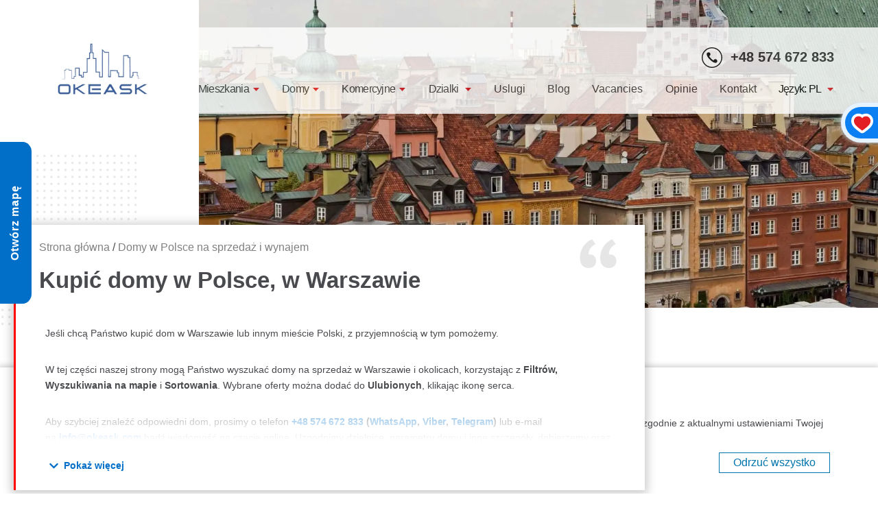

--- FILE ---
content_type: text/html; charset=UTF-8
request_url: https://okeask.com/rodzaj-nieruchomosci/kupit-doma
body_size: 13597
content:
<!DOCTYPE html>
<html lang="pl">
<head>
    <meta charset="utf-8">
    <meta http-equiv="X-UA-Compatible" content="IE=edge">
    <meta name="viewport" content="width=device-width,initial-scale=1.0">
    <title>🏡Kupić domy w Polsce, w Warszawie | Okeask </title>
    <meta name="description"
          content="Jeśli chcą Państwo kupić dom w Warszawie lub innym mieście Polski, z przyjemnością w tym pomożemy. W tej części naszej strony mogą Państwo wyszukać domy na sprzedaż w Warszawie i okolicach, korzystając z&amp;nbsp;Filtr&amp;oacute;w, Wyszukiwania na mapie&amp;nbsp;i&amp;nbsp;Sortowania. Wybrane oferty można dodać do&amp;nbsp;Ulubionych, klikając ikonę serca. Aby szybciej znaleźć odpowiedni dom, prosimy o telefon&amp;nbsp;+48 574 672 833&amp;nbsp;(WhatsApp,&amp;nbsp;Viber,&amp;nbsp;Telegram)&amp;nbsp;lub e-mail na&amp;nbsp;info@okeask.com&amp;nbsp;bądź wiadomość na czacie online. Uzgodnimy dzielnicę, parametry domu i inne szczeg&amp;oacute;ły, dobierzemy oraz prześlemy pasujące opcje, a po przyjeździe do Warszawy pokażemy je na miejscu. Zakup domu przez cudzoziemca bez obywatelstwa UE lub stałego pobytu i pięciu lat zamieszkania w Polsce wymaga&amp;nbsp;specjalnego zezwolenia MSWiA. Mamy duże doświadczenie w organizowaniu takich transakcji dla obcokrajowc&amp;oacute;w w Warszawie. Pomagamy na każdym etapie &amp;ndash; od uzyskania zezwolenia, poprzez notariusza, aż po podpisanie aktu i przeprowadzkę. Nasze biuro zapewnia pełną obsługę, realizuje pilne zlecenia, pracuje zdalnie i zajmuje się wszystkimi segmentami dom&amp;oacute;w &amp;ndash; od ekonomicznych po luksusowe wille. Reprezentujemy interesy klienta, oszczędzamy czas, analizujemy rynek i wsp&amp;oacute;łpracujemy z innymi agencjami. Weryfikujemy nieruchomości zgodnie z najlepszymi praktykami, a nasza działalność jest ubezpieczona. Jeśli kupują Państwo dom pod wynajem, pomożemy go wynająć, zarządzać nim oraz zorganizować remont. Zadzwoń:&amp;nbsp;+48 574 672 833&amp;nbsp;(WhatsApp,&amp;nbsp;Viber,&amp;nbsp;Telegram) "/>
    <meta name="keywords" content="Kupić domy w Polsce, w Warszawie | Okeask ">
    <meta property="og:title" content="🏡Kupić domy w Polsce, w Warszawie | Okeask "/>
    <meta name="og:description"
          content="Jeśli chcą Państwo kupić dom w Warszawie lub innym mieście Polski, z przyjemnością w tym pomożemy. W tej części naszej strony mogą Państwo wyszukać domy na sprzedaż w Warszawie i okolicach, korzystając z&amp;nbsp;Filtr&amp;oacute;w, Wyszukiwania na mapie&amp;nbsp;i&amp;nbsp;Sortowania. Wybrane oferty można dodać do&amp;nbsp;Ulubionych, klikając ikonę serca. Aby szybciej znaleźć odpowiedni dom, prosimy o telefon&amp;nbsp;+48 574 672 833&amp;nbsp;(WhatsApp,&amp;nbsp;Viber,&amp;nbsp;Telegram)&amp;nbsp;lub e-mail na&amp;nbsp;info@okeask.com&amp;nbsp;bądź wiadomość na czacie online. Uzgodnimy dzielnicę, parametry domu i inne szczeg&amp;oacute;ły, dobierzemy oraz prześlemy pasujące opcje, a po przyjeździe do Warszawy pokażemy je na miejscu. Zakup domu przez cudzoziemca bez obywatelstwa UE lub stałego pobytu i pięciu lat zamieszkania w Polsce wymaga&amp;nbsp;specjalnego zezwolenia MSWiA. Mamy duże doświadczenie w organizowaniu takich transakcji dla obcokrajowc&amp;oacute;w w Warszawie. Pomagamy na każdym etapie &amp;ndash; od uzyskania zezwolenia, poprzez notariusza, aż po podpisanie aktu i przeprowadzkę. Nasze biuro zapewnia pełną obsługę, realizuje pilne zlecenia, pracuje zdalnie i zajmuje się wszystkimi segmentami dom&amp;oacute;w &amp;ndash; od ekonomicznych po luksusowe wille. Reprezentujemy interesy klienta, oszczędzamy czas, analizujemy rynek i wsp&amp;oacute;łpracujemy z innymi agencjami. Weryfikujemy nieruchomości zgodnie z najlepszymi praktykami, a nasza działalność jest ubezpieczona. Jeśli kupują Państwo dom pod wynajem, pomożemy go wynająć, zarządzać nim oraz zorganizować remont. Zadzwoń:&amp;nbsp;+48 574 672 833&amp;nbsp;(WhatsApp,&amp;nbsp;Viber,&amp;nbsp;Telegram)">

    <link rel="canonical" href="https://okeask.com/rodzaj-nieruchomosci/kupit-doma">

    
    <!-- Google Tag Manager -->
    <script>(function(w,d,s,l,i){w[l]=w[l]||[];w[l].push({'gtm.start':
                new Date().getTime(),event:'gtm.js'});var f=d.getElementsByTagName(s)[0],
            j=d.createElement(s),dl=l!='dataLayer'?'&l='+l:'';j.async=true;j.src=
            'https://www.googletagmanager.com/gtm.js?id='+i+dl;f.parentNode.insertBefore(j,f);
        })(window,document,'script','dataLayer','GTM-K36MW786');</script>
    <!-- End Google Tag Manager -->


    <meta name="og:type" content="website">
    <meta name="og:url" content="https://okeask.com/rodzaj-nieruchomosci/kupit-doma">
    <meta name="og:image"
          content="https://api.okeask.com/storage/images/media/yuPxcoLOG4mN0tAqVzQNslWtH64S0Xjq7Gdq56iq.jpeg">
    <meta name="og:site_name" content="Okeask">

<!-- disable make text to links on iphone -->
    <meta name="format-detection" content="telephone=no">
    <meta http-equiv="x-rim-auto-match" content="none">

    <!-- <link rel="icon" href="<%= BASE_URL %>favicon.ico"> -->
    <style>
        @media  print {
            @page  {
                size: auto;
                margin: 0mm;
            }

            .noprint, .owl-dots {
                visibility: hidden !important;
                display: none !important;
            }

            .main__content, .main__all_info, .breadcrumbs, h2, .main__content_conditions {
                padding-top: 5px !important;
                margin-top: 5px !important;
            }

            .main__content_colConditions li {
                min-height: unset !important;
            }

            .print {
                display: block !important;
                width: 100%;
            }

            body, html {
                height: max-content;
                font-size: 14px !important;
                color: black !important;
                padding: 10px;
            }

            p, span, a, a span {
                font-size: 14px !important;
            }

            .main__des_inf {
                font-size: 18px !important;
                line-height: 25px !important;
                margin: unset !important;
                max-width: unset !important;
            }

            section, .gallery_popup {
                page-break-after: avoid;
            }

            .pagebreakafter {
                page-break-after: always !important;
            }

            .pagebreakbefore {
                page-break-before: always !important;
            }

            .pagenotbreak {
                page-break-inside: avoid !important;
            }

            img {
                page-break-inside: avoid;
                page-break-after: avoid;
            }

            .main__content_conditions p, .main__content_conditions span {
                font-size: 20px !important;
            }

            h4, h2 {
                padding: unset !important;
                margin: unset !important;
                font-size: 26px !important;
            }

            span {
                padding: unset !important;
                margin: unset !important;
            }

            .main__des_inf {
                white-space: unset !important;
                line-height: unset !important;
                letter-spacing: unset !important;
            }

            .wrap__description, .main__description {
                padding: 1px !important;
                margin: 1px !important;
            }
        }

        @media  print and (orientation: portrait) {
            /* Стили для книжной ориентации шаблона */
            .image {
                width: 45%;
                height: 300px;
                display: inline-block;
                padding: 10px;
            }

            .printFirst {
                width: 100%;
                height: 500px;
                position: relative;
            }

            .image img, .printFirst img {
                width: 100%;
                height: 100%;
                margin: 0 auto;
                object-fit: cover;
                overflow: hidden;
            }
        }

        /* Альбомная ориентация шаблона*/
        @media  print and (orientation: landscape) {
            /* Стили для альбомной ориентации шаблона */
            .image {
                width: 400px;
                height: 300px;
                display: inline-block;
                padding: 10px;
            }

            .printFirst {
                width: 100%;
                height: 400px;
            }

            .image img, .printFirst img {
                width: auto;
                height: 100%;
                margin: 0 auto;
            }
        }

        .print {
            display: none;
        }

        .marker-label {
            padding: 5px !important;
            bottom: -30px !important;
            left: 50% !important;
            position: relative !important;
            opacity: 1 !important;
            border-radius: 5px;
            color: white !important;
        }

        .marker-label-multi {
            padding: 5px !important;
            bottom: -10px !important;
            left: 50% !important;
            position: relative !important;
            opacity: 1 !important;
            border-radius: 5px;
            color: white !important;
        }

        .marker-label.blue-m, .marker-label-multi.blue-m {
            background-color: #016FC8 !important;
        }

        .marker-label.red-m, .marker-label-multi.red-m {
            background-color: #e31e25 !important;
        }

        .marker-label.blue-m:before, .marker-label-multi.blue-m:before {
            border-top-color: #016FC8 !important;
        }

        .marker-label.red-m:before, .marker-label-multi.red-m:before {
            border-top-color: #e31e25 !important;
        }
        
        .marker-label.green-m, .marker-label-multi.green-m {
            background-color: #808080 !important;
        }
        
        .marker-label.green-m:before, .marker-label-multi.green-m:before {
            border-top-color: #808080 !important;
        }

        .marker-label:before {
            opacity: 1;
            content: "";
            border: solid transparent;
            position: absolute;
            top: 100%;
            left: 50%;
            border-width: 9px;
            margin-left: -9px;
        }

        .css_preloader__overlay {
            justify-content: center;
            z-index: 99999999999;
            align-items: center;
            background: white;
            position: fixed;
            display: flex;
            opacity: 1;
            bottom: 0;
            right: 0;
            left: 0;
            top: 0;
        }

        .cssload-thecube {
            width: 73px;
            height: 73px;
            margin: 0 auto;
            margin-top: 49px;
            position: relative;
            transform: rotateZ(45deg);
        }

        .cssload-thecube .cssload-cube {
            position: relative;
            transform: rotateZ(45deg);
        }

        .cssload-thecube .cssload-cube {
            float: left;
            width: 50%;
            height: 50%;
            position: relative;
            transform: scale(1.1);
        }

        .cssload-thecube .cssload-cube:before {
            content: "";
            position: absolute;
            top: 0;
            left: 0;
            width: 100%;
            height: 100%;
            background-color: rgb(43, 160, 199);
            animation: cssload-fold-thecube 2.76s infinite linear both;
            transform-origin: 100% 100%;
        }

        .cssload-thecube .cssload-c2 {
            transform: scale(1.1) rotateZ(90deg);
        }

        .cssload-thecube .cssload-c3 {
            transform: scale(1.1) rotateZ(180deg);
        }

        .cssload-thecube .cssload-c4 {
            transform: scale(1.1) rotateZ(270deg);
        }

        .cssload-thecube .cssload-c2:before {
            animation-delay: 0.35s;
        }

        .cssload-thecube .cssload-c3:before {
            animation-delay: 0.69s;
        }

        .cssload-thecube .cssload-c4:before {
            animation-delay: 1.04s;
        }

        @keyframes  cssload-fold-thecube {
            0%, 10% {
                transform: perspective(136px) rotateX(-180deg);
                opacity: 0;
            }
            25%,
            75% {
                transform: perspective(136px) rotateX(0deg);
                opacity: 1;
            }
            90%,
            100% {
                transform: perspective(136px) rotateY(180deg);
                opacity: 0;
            }
        }

        .btn {
            appearance: none;
            -webkit-appearance: none;
        }

        .allow_cookie {
            position: fixed;
            z-index: 9999999999;
            bottom: 0;
            right: 0;
            width: 100%;
            display: none;
            background: #ffffff;
            text-align: center;
            width: 100%;
            box-sizing: border-box;
            padding: 1px 12px;
            box-shadow: 0 0 11px 6px #c5c5c5;
        }

        .allow_cookie {
            display: inline-block;
            padding: 12px;
        }

        .allow_cookie > * {
            display: inline-block;
        }

        .allow_cookie p, .allow_cookie a {
            font-size: 14px;
        }

        .allow_cookie button {
            font-weight: 600;
            padding: 4px 8px;
            background: #016fc8;
            border: solid 1px #016fc8;
            margin-left: 12px;
            border-radius: 8px;
            color: #ffffff;
            font-size: inherit;
            transition: .5s;
        }

        .allow_cookie button:hover {
            background: #1183df;
        }

        ._show_93b.wrap_ba1,
        .label_742 {
            z-index: 999999 !important;
        }

        .mobile_menu .id, .filters_flex .id {
            position: absolute;
            left: 64px;
        }

        .mobile_menu .id form, .filters_flex .id {
            width: unset !important;
            background-color: unset !important;
            margin: unset !important;
            padding-left: unset !important;
            padding-bottom: unset !important;
            z-index: unset !important;
        }

        @media (max-width: 640px) {
            .mobile_menu .id, .filters_flex .id {
                left: 20px;
            }

            .mobile_menu .id input:last-child, .filters_flex .id input {
                width: 60% !important;
            }
        }

        @media (max-width: 960px) {
            .input.id {
                display: none
            }
            .filters_flex .id {
                top: 28px;
            }
        }
    </style>
                    <link href="/css/catalog.css?id=836091793f0afe86278e" rel="stylesheet">
        <link href="https://okeask.com/css/pages-all.min.css" rel="stylesheet">
</head>
<body>

<!-- Google Tag Manager (noscript) -->
<noscript><iframe src="https://www.googletagmanager.com/ns.html?id=GTM-K36MW786"
                  height="0" width="0" style="display:none;visibility:hidden"></iframe></noscript>
<!-- End Google Tag Manager (noscript) -->

<div id="page_preloader" class="css_preloader__overlay">
    <div class="cssload-thecube">
        <div class="cssload-cube cssload-c1"></div>
        <div class="cssload-cube cssload-c2"></div>
        <div class="cssload-cube cssload-c4"></div>
        <div class="cssload-cube cssload-c3"></div>
    </div>
</div>

<div id="page_preloader" class="css_preloader__overlay page_preloader_print"
     style="display: none; background-color: unset !important;">
    <div class="cssload-thecube">
        <div class="cssload-cube cssload-c1"></div>
        <div class="cssload-cube cssload-c2"></div>
        <div class="cssload-cube cssload-c4"></div>
        <div class="cssload-cube cssload-c3"></div>
    </div>
</div>

<a href="https://okeask.com/featured" class="wrap-favorite noprint">
    <div class="favorite">
        <svg xmlns="http://www.w3.org/2000/svg" xml:space="preserve" width="11.3939mm" height="10.2263mm" version="1.1"
             viewBox="0 0 1139 1023" xmlns:xlink="http://www.w3.org/1999/xlink">
                        <g>
                            <path fill="white"
                                  d="M111 111l0 0c68,-69 163,-111 267,-111 46,0 92,9 135,26 20,7 39,17 57,27 18,-10 37,-20 56,-27 44,-17 90,-26 136,-26 103,0 198,42 266,111l1 0c68,68 110,162 110,267 0,60 -10,116 -31,170 -21,53 -51,101 -93,150 -102,119 -336,284 -351,294l-1 1 0 -1c-14,10 -29,18 -44,22l0 0c-18,6 -34,9 -49,9 -16,0 -33,-3 -50,-9l0 0c-15,-5 -30,-12 -44,-22l0 1 0 -1c-16,-11 -250,-175 -352,-294 -41,-49 -72,-97 -92,-150 -22,-54 -32,-110 -32,-170 0,-104 42,-198 111,-267z"/>
                            <path fill="#E31E25"
                                  d="M378 141c-131,0 -237,106 -237,237 0,86 28,156 90,228 91,107 316,265 326,271 4,3 8,5 13,5 4,0 8,-2 12,-5 10,-6 235,-164 326,-271 63,-72 90,-142 90,-228 0,-131 -106,-237 -236,-237 -59,0 -115,22 -159,61 -13,12 -23,26 -33,41 -10,-15 -21,-29 -34,-41 -43,-39 -100,-61 -158,-61l0 0z"/>
                        </g>
                    </svg>
        <p></p>
    </div>
</a>

    <div id="app" data-lang="pl" data-tag=""
         data-property_slug=nieruchomosci
         data-property_page_tag="Nowy"
         data-card_price="miesiąc"
         data-main_page_filter_code="Kod obiektu"
         data-main_page_filter_city="Miasto"
         data-main_page_filter_area="Znajdź nieruchomość"
         data-main_page_filter_rooms="Ilość pokoi"
         data-main_page_filter_price="Cena (PLN)"
         data-main_page_filter_areas="Metraż (m2)"
         data-main_page_filter_build_year="Rok budowy"
         data-property_page_tag="Nowy"
         data-property_page_exclusive="Na wyłączność"
         data-property_card_rooms="Pokoje"
         data-property_card_bedrooms="Sypialnie"
         data-property_card_bathrooms="Łazienki"
         data-property_card_balconies="Balkony"
         data-property_card_dressing_rooms="Garderoby"
         data-property_card_store_rooms="Magazyny"
         data-property_card_garage="Garaż"
         data-property_card_elevators="Windy"
         data-property_card_flat="Piętro"
         data-parter="parter"
         data-property_card_floors="Liczba pięter"
         data-default-currency="zł"
         data-agent-id=""
         data-city-id=""
         data-area-id=""
         data-prop-id=""
         data-rooms-id=""
         data-sale-or-rent=""
         data-min-build-year=""
         data-max-build-year=""
         data-min-price=""
         data-max-price=""
         data-min-area=""
         data-max-area=""
         data-property-type=""
         data-property_card_build_year="Rok"
         data-market-types=""
         data-main_page_filter_market_types_primary="Podstawowy"
         data-main_page_filter_market_types_secondary="Drugorzędny"
         data-property_card_not_found="Nic nie znaleziono"
    >
        <div class="mobile_menu">
    <div class="wrap">
        <div class="menu_top">
            <div class="id">
                <form action="https://okeask.com/catalog" method="get">
                    <input type="text" name="id" placeholder="Kod obiektu">
                </form>
            </div>
            <span>MENU</span>
            <button class="close_menu">
                <svg version="1.1" xmlns="http://www.w3.org/2000/svg" xmlns:xlink="http://www.w3.org/1999/xlink" x="0px" y="0px" viewBox="0 0 224.512 224.512" style="enable-background:new 0 0 224.512 224.512;" xml:space="preserve">
                    <g>
                        <polygon style="fill:#fff;" points="224.507,6.997 217.521,0 112.256,105.258 6.998,0 0.005,6.997 105.263,112.254 
                            0.005,217.512 6.998,224.512 112.256,119.24 217.521,224.512 224.507,217.512 119.249,112.254  "/>
                    </g>
                </svg>
            </button>
        </div>
        <nav>
            <ul>
                <li>
                    <a href="https://okeask.com/" class="home">
                        Strona główna
                    </a>
                </li>
                <li>
                    <!-- квартиры -->
                    <a href="https://okeask.com/rodzaj-nieruchomosci/kvartiry">Mieszkania</a>
                    <ul>
                        <li>
                            <a href="https://okeask.com/rodzaj-nieruchomosci/kupic-mieszkanie-w-polsce">Na sprzedaż</a>
                        </li>
                        <li>
                            <a href="https://okeask.com/rodzaj-nieruchomosci/mieszkania-na-wynajem">Na wynajem</a>
                        </li>
                    </ul>
                </li>
                <li>
                    <!-- дома -->
                    <a href="https://okeask.com/rodzaj-nieruchomosci/doma">Domy</a>
                    <ul>
                        <li>
                            <a href="/rodzaj-nieruchomosci/kupit-doma">Na sprzedaż</a>
                        </li>
                        <li>
                            <a href="https://okeask.com/rodzaj-nieruchomosci/arenda-doma">Na wynajem</a>
                        </li>
                    </ul>
                </li>
                <li>
                    <!-- бизнес -->
                    <a href="https://okeask.com/rodzaj-nieruchomosci/biznes">Komercyjne</a>
                    <ul>
                        <li>
                            <a href="https://okeask.com/rodzaj-nieruchomosci/biznes_prodazha">Na sprzedaż</a>
                        </li>
                        <li>
                            <a href="https://okeask.com/rodzaj-nieruchomosci/biznes_arenda">Na wynajem</a>
                        </li>
                    </ul>
                </li>
                <li>
                    <!-- Земельные участки -->
                    <a href="https://okeask.com/rodzaj-nieruchomosci/zemelnye-uchastki">Dzialki</a>

                    <ul>
                        <li>
                            <a href="https://okeask.com/rodzaj-nieruchomosci/zemelnye-uchastki_arenda">Na wynajem</a>
                        </li>
                        <li>
                            <a href="https://okeask.com/rodzaj-nieruchomosci/dzialki-na-sprzedaz">Na sprzedaż</a>
                        </li>
                    </ul>
                </li>

                <li>
                    <a href="https://okeask.com/nash-servis">Uslugi</a>
                </li>
                <li>
                    <a href="https://okeask.com/category/poleznaya-informaciya">Blog</a>
                </li>
                <li>
                    <a href="https://okeask.com/category/vacancies">Vacancies</a>
                </li>
                <li>
                    <a href="https://okeask.com/recenzje">Opinie</a>
                </li>
                <li>
                    <a href="https://okeask.com/contact-us">Kontakt</a>
                </li>

            </ul>
        </nav>
    </div>
</div>        <header>
            <section class="header header-catalog">
                <div class="header__wrap">
    <div class="header__wrap_menu">
        <div class="header__wrap_logo">
            <a href="https://okeask.com/">
                <picture>
                    <source srcset="https://okeask.com/img/icons/logo.webp" type="image/webp" />
                    <img width="149" height="101" src="https://okeask.com/img/icons/logo.png"  alt="logo">
                </picture>
            </a>
        </div>
        <div class="menu main_menu">
            <div class="menu__icon">
                <span class="menu__icon_normal"></span>
                <span class="menu__icon_normal"></span>
                <span class="menu__icon_normal"></span>
                <span class="menu__icon_normal"></span>
            </div>
            <div class="menu__links menu__links_catalog">

            <nav>
                <ul class="header__wrap_items topmenu">
                    <li>
                        <a href="https://okeask.com/" class="menu__links-item">
                            Strona główna
                        </a>
                    </li>
                    <li>
                        <!-- квартиры -->
                        <a class="menu__links-item" href="https://okeask.com/rodzaj-nieruchomosci/kvartiry">
                            <p>Mieszkania<img src="https://okeask.com/img/icons/menu_icon.png" alt="open"/></p>
                        </a>
                        <ul class="submenu">
                            <li>
                                <a href="https://okeask.com/rodzaj-nieruchomosci/mieszkania-na-wynajem">Na wynajem</a>
                            </li>
                            <li>
                                <a href="https://okeask.com/rodzaj-nieruchomosci/kupic-mieszkanie-w-polsce">Na sprzedaż</a>
                            </li>
                        </ul>
                    </li>
                    <li>
                        <!-- дома -->
                        <a class="menu__links-item" href="https://okeask.com/rodzaj-nieruchomosci/doma">
                            <p>Domy<img src="https://okeask.com/img/icons/menu_icon.png" alt="open"/></p>
                        </a>
                        <ul class="submenu">
                            <li>
                                <a href="https://okeask.com/rodzaj-nieruchomosci/arenda-doma">Na wynajem</a>
                            </li>
                            <li>
                                <a href="/rodzaj-nieruchomosci/kupit-doma">Na sprzedaż</a>
                            </li>
                        </ul>
                    </li>
                    <li>
                        <!-- бизнес -->
                        <a class="menu__links-item" href="https://okeask.com/rodzaj-nieruchomosci/biznes">
                            <p>Komercyjne<img src="https://okeask.com/img/icons/menu_icon.png" alt="open"/></p>
                        </a>
                        <ul class="submenu">
                            <li>
                                <a href="https://okeask.com/rodzaj-nieruchomosci/biznes_arenda">Na wynajem</a>
                            </li>
                            <li>
                                <a href="https://okeask.com/rodzaj-nieruchomosci/biznes_prodazha">Na sprzedaż</a>
                            </li>
                        </ul>
                    </li>
                    <li>
                        <!-- Земельные участки -->
                        <a class="menu__links-item" href="https://okeask.com/rodzaj-nieruchomosci/zemelnye-uchastki">
                            <p>Dzialki
                                <img src="https://okeask.com/img/icons/menu_icon.png" alt="open"/>
                            </p>
                        </a>
                        <ul class="submenu">
                            <li>
                                <a href="https://okeask.com/rodzaj-nieruchomosci/zemelnye-uchastki_arenda">Na wynajem</a>
                            </li>
                            <li>
                                <a href="https://okeask.com/rodzaj-nieruchomosci/dzialki-na-sprzedaz">Na sprzedaż</a>
                            </li>
                        </ul>
                    </li>

                    <li class="adaptive_catalog_menu">
                        <a href="#">Недвижимость</a>
                    </li>
                    
                    <li>
                        <a href="https://okeask.com/nash-servis" class="menu__links-item">Uslugi</a>
                    </li>
                    <li>
                        <a href="https://okeask.com/category/poleznaya-informaciya" class="menu__links-item">Blog</a>
                    </li>
                    <li>
                        <a href="https://okeask.com/category/vacancies" class="menu__links-item">Vacancies</a>
                    </li>
                    <li>
                        <a href="https://okeask.com/recenzje" class="menu__links-item">Opinie</a>
                    </li>
                    <li>
                        <a href="https://okeask.com/contact-us" class="menu__links-item">Kontakt</a>
                    </li>
                    <li class="doeswor">
                        <a class="menu__links-item" href="#">
                            <p class="doeswor">Język:
                                <span>PL</span>
                                <img src="https://okeask.com/img/icons/menu_icon.png" alt="open"/>
                            </p>
                        </a>
                        <ul class="submenu">
                                                                                                                                            <li class="lang_link">
                                <a rel="alternate" hreflang="en" title="English" href="https://okeask.com/en/property-category/kupit-doma">EN</a>
                            </li>
                                                                                                                <li class="lang_link">
                                <a rel="alternate" hreflang="uk" title="українська" href="https://okeask.com/uk/vyd-nerukhomosti/kupit-doma">УКР</a>
                            </li>
                                                                                                                <li class="lang_link">
                                <a rel="alternate" hreflang="tr" title="turkish" href="https://okeask.com/tr/vid-nedvizhimosti/kupit-doma">TUR</a>
                            </li>
                                                                                                                <li class="lang_link">
                                <a rel="alternate" hreflang="ru" title="русский" href="https://okeask.com/ru/vid-nedvizhimosti/kupit-doma">РУ</a>
                            </li>
                                                                                                                <li class="lang_link">
                                <a rel="alternate" hreflang="zh" title="中文（简体）" href="https://okeask.com/zh/vid-nedvizhimosti/kupit-doma">中文</a>
                            </li>
                                                                                </ul>
                    </li>
                </ul>
            </nav>
            </div>
        </div>
        <div class="header__wrap_viber header_catalog_viber d-flex ">
            <div class="header-phone">
                <svg xmlns="http://www.w3.org/2000/svg" xml:space="preserve" width="10.7597mm" height="10.7597mm" version="1.1" fill="#000" viewBox="0 0 1076 1076" xmlns:xlink="http://www.w3.org/1999/xlink">
                    <g>
                        <path class="fil0" d="M538 0c297,0 538,238 538,538 0,297 -241,538 -538,538 -300,0 -538,-241 -538,-538 0,-297 241,-538 538,-538zm-153 457c63,101 141,179 233,234 3,-15 12,-32 24,-44 40,-37 103,-37 144,0 37,41 40,107 0,145 -147,132 -646,-369 -502,-502 40,-38 104,-40 144,0 38,40 38,104 0,141 -14,15 -29,23 -43,26l0 0zm153 -405c-269,0 -486,217 -486,486 0,266 217,486 486,486 266,0 486,-220 486,-486 0,-269 -220,-486 -486,-486z" />
                    </g>
                </svg>
                <a href="tel:+48574672833" class="zphone">+48 574 672 833</a>
            </div>

            <ul class="mob-langs ">
                <li class="doeswor">
                    <a class="menu__links-item" href="#">
                        <p>
                            <span>PL</span>
                            <img src="https://okeask.com/img/icons/menu_icon.png" alt="open"/>
                        </p>
                    </a>
                    <ul class="submenu">
                                                                                                                                        <li class="lang_link">
                                    <a rel="alternate" hreflang="en" title="English" href="https://okeask.com/en/property-category/kupit-doma">EN</a>
                                </li>
                                                                                                                <li class="lang_link">
                                    <a rel="alternate" hreflang="uk" title="українська" href="https://okeask.com/uk/vyd-nerukhomosti/kupit-doma">УКР</a>
                                </li>
                                                                                                                <li class="lang_link">
                                    <a rel="alternate" hreflang="tr" title="turkish" href="https://okeask.com/tr/vid-nedvizhimosti/kupit-doma">TUR</a>
                                </li>
                                                                                                                <li class="lang_link">
                                    <a rel="alternate" hreflang="ru" title="русский" href="https://okeask.com/ru/vid-nedvizhimosti/kupit-doma">РУ</a>
                                </li>
                                                                                                                <li class="lang_link">
                                    <a rel="alternate" hreflang="zh" title="中文（简体）" href="https://okeask.com/zh/vid-nedvizhimosti/kupit-doma">中文</a>
                                </li>
                                                                        </ul>
                </li>
            </ul>
        </div>
    </div>
</div>            </section>
        </header>

        <main id="catalog_main">
                            <div id="openmap" class="mapbtn mapbtn_catalog">
                    <p class="btn">Otwórz mapę</p>
                    <p class="btn">Ukryj mapę</p>
                </div>
            
            <div id="contacts__map" class='catalog_map'></div>

            <img src='#' data-src="https://okeask.com/img/icons/01.png" class="catalog_kv" alt=""/>
            <div class="main-description">
                <div class="wrapper">
                    <svg xmlns="http://www.w3.org/2000/svg" xml:space="preserve" width="19.535mm" height="15.5087mm"
                         version="1.1" viewBox="0 0 1954 1551" xmlns:xlink="http://www.w3.org/1999/xlink">
                        <g>
                            <path fill="#E6E6E6"
                                  d="M1954 1178c0,114 -38,205 -114,272 -74,67 -170,101 -285,101 -136,0 -248,-45 -335,-134 -88,-90 -131,-222 -131,-396 0,-164 23,-304 72,-421 47,-117 105,-216 172,-298 69,-82 140,-148 212,-198 73,-49 138,-84 192,-104l187 261c-111,55 -199,128 -267,220 -68,92 -102,207 -102,347 19,-5 48,-8 83,-8 101,0 178,35 232,105 56,69 84,154 84,253zm-1089 0c0,114 -37,205 -113,272 -75,67 -170,101 -286,101 -135,0 -247,-45 -334,-134 -88,-90 -132,-222 -132,-396 0,-164 24,-304 72,-421 47,-117 106,-216 173,-298 68,-82 139,-148 211,-198 73,-49 138,-84 193,-104l186 261c-111,55 -199,128 -267,220 -67,92 -102,207 -102,347 20,-5 48,-8 83,-8 101,0 178,35 233,105 56,69 83,154 83,253z"/>
                        </g>
                    </svg>

                                            <span class="breadcrumbs"><script type="application/ld+json">
    {"@context":"http:\/\/schema.org","@type":"BreadcrumbList","itemListElement":[{"@type":"ListItem","position":1,"item":{"@id":"https:\/\/okeask.com\/","name":"Strona g\u0142\u00f3wna","image":null}},{"@type":"ListItem","position":2,"item":{"@id":"https:\/\/okeask.com\/rodzaj-nieruchomosci\/doma","name":"Domy w Polsce na sprzeda\u017c i wynajem","image":null}},{"@type":"ListItem","position":3,"item":{"@id":"\/rodzaj-nieruchomosci\/kupit-doma","name":"Kupi\u0107 domy w Polsce, w Warszawie","image":null}}]}</script>

                                        <a href="https://okeask.com/">Strona główna</a>
                                    /
                            
                                        <a href="https://okeask.com/rodzaj-nieruchomosci/doma">Domy w Polsce na sprzedaż i wynajem</a>
                                        
                    
    </span>
                        <h1>Kupić domy w Polsce, w Warszawie</h1>
                        <div class="text-description">
                            <p data-start="17" data-end="117">Jeśli chcą Państwo kupić dom w Warszawie lub innym mieście Polski, z przyjemnością w tym pomożemy.</p>
<p data-start="119" data-end="346">W tej części naszej strony mogą Państwo wyszukać domy na sprzedaż w Warszawie i okolicach, korzystając z&nbsp;<strong data-start="224" data-end="258">Filtr&oacute;w, Wyszukiwania na mapie</strong>&nbsp;i&nbsp;<strong data-start="261" data-end="275">Sortowania</strong>. Wybrane oferty można dodać do&nbsp;<strong data-start="307" data-end="321">Ulubionych</strong>, klikając ikonę serca.</p>
<p data-start="348" data-end="668">Aby szybciej znaleźć odpowiedni dom, prosimy o telefon&nbsp;<strong><a href="tel:+48574672833" target="_blank" rel="noopener">+48 574 672 833&nbsp;</a>(<a href="https://api.whatsapp.com/send?phone=48574672833" target="_blank" rel="noopener">WhatsApp</a>,&nbsp;<a href="viber://add?number=48574672833" target="_blank" rel="noopener">Viber</a>,&nbsp;</strong><strong><a href="https://t.me/OK77707">Telegram</a></strong><strong>)</strong>&nbsp;lub e-mail na&nbsp;<strong><a href="mailto:info@okeask.com">info@okeask.com</a></strong>&nbsp;bądź wiadomość na czacie online. Uzgodnimy dzielnicę, parametry domu i inne szczeg&oacute;ły, dobierzemy oraz prześlemy pasujące opcje, a po przyjeździe do Warszawy pokażemy je na miejscu.</p>
<p data-start="670" data-end="815">Zakup domu przez cudzoziemca bez obywatelstwa UE lub stałego pobytu i pięciu lat zamieszkania w Polsce wymaga&nbsp;<strong data-start="780" data-end="812">specjalnego zezwolenia MSWiA</strong>.</p>
<p data-start="817" data-end="1019">Mamy duże doświadczenie w organizowaniu takich transakcji dla obcokrajowc&oacute;w w Warszawie. Pomagamy na każdym etapie &ndash; od uzyskania zezwolenia, poprzez notariusza, aż po podpisanie aktu i przeprowadzkę.</p>
<p data-start="1021" data-end="1287">Nasze biuro zapewnia pełną obsługę, realizuje pilne zlecenia, pracuje zdalnie i zajmuje się wszystkimi segmentami dom&oacute;w &ndash; od ekonomicznych po luksusowe wille. Reprezentujemy interesy klienta, oszczędzamy czas, analizujemy rynek i wsp&oacute;łpracujemy z innymi agencjami.</p>
<p data-start="1289" data-end="1489">Weryfikujemy nieruchomości zgodnie z najlepszymi praktykami, a nasza działalność jest ubezpieczona. Jeśli kupują Państwo dom pod wynajem, pomożemy go wynająć, zarządzać nim oraz zorganizować remont.</p>
<p data-start="1491" data-end="1549"><strong data-start="1491" data-end="1547">Zadzwoń:&nbsp;</strong><strong><a href="tel:+48574672833" target="_blank" rel="noopener">+48 574 672 833&nbsp;</a>(<a href="https://api.whatsapp.com/send?phone=48574672833" target="_blank" rel="noopener">WhatsApp</a>,&nbsp;<a href="viber://add?number=48574672833" target="_blank" rel="noopener">Viber</a>,&nbsp;</strong><strong><a href="https://t.me/OK77707">Telegram</a></strong><strong>)</strong></p>
                        </div>
                        <button class="btn btn-show_more hidden">
                            <svg aria-hidden="true" focusable="false" data-prefix="fas" data-icon="chevron-down" class="svg-inline--fa fa-chevron-down fa-w-14 " role="img" xmlns="http://www.w3.org/2000/svg" viewBox="0 0 448 512">
                                <path fill="currentColor" d="M207.029 381.476L12.686 187.132c-9.373-9.373-9.373-24.569 0-33.941l22.667-22.667c9.357-9.357 24.522-9.375 33.901-.04L224 284.505l154.745-154.021c9.379-9.335 24.544-9.317 33.901.04l22.667 22.667c9.373 9.373 9.373 24.569 0 33.941L240.971 381.476c-9.373 9.372-24.569 9.372-33.942 0z"></path>
                            </svg>
                            Pokaż więcej
                        </button>
                                    </div>
                <div class="sort">
                    <form action="#">
                        <div class="middle">
                            <div class="input">
                                <select>
                                    <option value="updated_at-desc">Najpierw najlepszy</option>
                                    <option value="price-asc">Najpierw taniej</option>
                                    <option value="price-desc">Drogie pierwsze</option>
                                    <option value="is_exclusive-desc">Na wyłączność</option>
                                </select>
                            </div>
                        </div>
                    </form>
                </div>
                <a href="#" class="btn btn-show-form">Filtry</a>
            </div>
            <section class="full" id="catalog">
                <div class="catalog-wrapper">
                    <div class="errors-list">

                        <div class="alert-message alert-message-danger hide">
                            <h4>Error</h4>
                            <p>error code</p>
                        </div>
                    </div>
                    <div class="content">
                        <div class="filters" id="filters">
                            <div class="red">
                                <img src='#' data-src="https://okeask.com/img/icons/12.svg" alt="icon"/>
                                <h3>Filtry</h3>
                            </div>
                            <div class="form">
                                <form class="form_filter">
                                    <div class="filters_flex">
                                        <div class="id">
                                            <input type="text" name="id" class="id_property" oninput="$('.input.id .id_property').val($(this).val())" placeholder="Kod obiektu">
                                        </div>
                                        <h4>SZUKAJ</h4>
                                        <button class="close_menu">
                                            <svg version="1.1" xmlns="http://www.w3.org/2000/svg"
                                                 xmlns:xlink="http://www.w3.org/1999/xlink" x="0px" y="0px"
                                                 viewBox="0 0 224.512 224.512"
                                                 style="enable-background:new 0 0 224.512 224.512;"
                                                 xml:space="preserve">
                                                <g>
                                                    <polygon style="fill:#fff;" points="224.507,6.997 217.521,0 112.256,105.258 6.998,0 0.005,6.997 105.263,112.254
                                                        0.005,217.512 6.998,224.512 112.256,119.24 217.521,224.512 224.507,217.512 119.249,112.254  "/>
                                                </g>
                                            </svg>
                                        </button>
                                    </div>
                                </form>
                                <form class="form_filter">
                                    <div class="bot">
                                        <input id="reset" type="reset" value="Resetowanie">
                                    </div>
                                    <div class="top">
                                                                                    <input type="hidden" value="sale" id="sale_or_rent_fixed">
                                                                                <div class="middle">
                                            <div class="input id">
                                                <label>Kod obiektu:</label>
                                                <input class="id_property" type="text" oninput="$('.filters_flex .id .id_property').val($(this).val())">
                                            </div>








                                                                                            <input type="hidden" value="house"
                                                       id="property_type_fixed">
                                                                                        <div class="input">
                                                <label>Miasto:</label>
                                                <select class="city_select" name="cities[]" multiple="multiple">
                                                </select>
                                            </div>
                                            <div class="input areas">
                                                <label>Znajdź nieruchomość:</label>
                                                <select class="areas_select" name="areas[]"
                                                        multiple="multiple"></select>
                                            </div>
                                            <div class="input rooms"
                                                 >
                                                <label>Ilość pokoi:</label>
                                                <select class="rooms_select" name="rooms[]"
                                                        multiple="multiple"></select>
                                            </div>

                                            <div class="range">
                                                <p>
                                                    <label for="amount">Cena (PLN):</label>
                                                </p>
                                                <div class="input-col-2">
                                                    <input name="filter_price_min"
                                                            placeholder="od"/>
                                                    <input name="filter_price_max"
                                                            placeholder="do"/>
                                                </div>
                                            </div>

                                            <div class="range">
                                                <p>
                                                    <label for="amount">Rok budowy:</label>
                                                </p>
                                                <div class="input-col-2">
                                                    <input name="filter_build_year_min"
                                                            value=""
                                                            placeholder="od"/>
                                                    <input name="filter_build_year_max"
                                                            value=""
                                                            placeholder="do"/>
                                                </div>
                                            </div>

                                            <div class="range">
                                                <p>
                                                    <label for="amount">Metraż (m2):</label>
                                                </p>
                                                <div class="input-col-2">
                                                    <input name="filter_area_min"
                                                            value=""
                                                            placeholder="od"/>
                                                    <input name="filter_area_max"
                                                            value=""
                                                            placeholder="do"/>
                                                </div>
                                            </div>
                                        </div>
                                        <button class="btn">SZUKAJ</button>
                                    </div>
                                </form>
                            </div>
                        </div>
                        <div class="catalog">
                            <div class="load_properties">
                                <span></span>
                                <span></span>
                                <span></span>
                                <span></span>
                                <span></span>
                                <span></span>
                            </div>
                        </div>
                        <div class="load_properties">
                            <span></span>
                            <span></span>
                            <span></span>
                            <span></span>
                            <span></span>
                            <span></span>
                        </div>
                    </div>
                    <img class="kvv_catalog" src='#' data-src="https://okeask.com/img/icons/01.png" alt=""/>
                </div>
            </section>
        </main>

        <section class="footer noprint">
    <div class="footer_lists">
        <div class="footer__logo">
            
            
            </a>
            <span>All rights reserved &copy; 2026</span>
        </div>
        <div class="footer__list_wrap">
            <ul>
                <li>
                    <a href="https://okeask.com/">Strona główna</a>
                </li>
                <li>
                    <a href="https://okeask.com/rodzaj-nieruchomosci/kvartiry">Mieszkania</a>
                </li>
                <li>
                    <a href="https://okeask.com/rodzaj-nieruchomosci/doma">Domy</a>
                </li>
            </ul>
            <ul>
                <li>
                    <a href="https://okeask.com/rodzaj-nieruchomosci/biznes">Komercyjne</a>
                </li>
                <li>
                    <a href="https://okeask.com/rodzaj-nieruchomosci/zemelnye-uchastki">Dzialki</a>
                </li>
                <li>
                    <a href="https://okeask.com/nash-servis">Uslugi</a>
                </li>
            </ul>
            <ul>
                <li>
                    <a href="https://okeask.com/category/poleznaya-informaciya">Blog</a>
                </li>
                <li>
                    <a href="https://okeask.com/recenzje">Opinie</a>
                </li>
                <li>
                    <a href="https://okeask.com/contact-us">Kontakt</a>
                </li>
            </ul>
            <ul>
                <li>
                    <a href="https://okeask.com/zespół">Zespół</a>
                </li>
                <li>
                    <a href="https://okeask.com/category/vacancies">Vacancies</a>
                </li>
                <li>
                    <a href="https://okeask.com/category/informacja/1585149501-polityku-pryvutnoshtsi">Polityka Prywatności</a>
                </li>
            </ul>
        </div>
    </div>
</section>

<svg onclick="topFunction()" id="scroll-top" xmlns="http://www.w3.org/2000/svg"
     xmlns:xlink="http://www.w3.org/1999/xlink" x="0px" y="0px"
     viewBox="0 0 330 330" fill="#fff" style="enable-background:new 0 0 330 330;" xml:space="preserve">
<path id="XMLID_224_" d="M325.606,229.393l-150.004-150C172.79,76.58,168.974,75,164.996,75c-3.979,0-7.794,1.581-10.607,4.394
	l-149.996,150c-5.858,5.858-5.858,15.355,0,21.213c5.857,5.857,15.355,5.858,21.213,0l139.39-139.393l139.397,139.393
	C307.322,253.536,311.161,255,315,255c3.839,0,7.678-1.464,10.607-4.394C331.464,244.748,331.464,235.251,325.606,229.393z"/>
</svg>


<script type="text/javascript">
    //Scroll to top btn
    mybutton = document.getElementById("scroll-top");
    window.onscroll = function () {
        scrollFunction()
    };

    function scrollFunction() {
        if (document.body.scrollTop > 1800 || document.documentElement.scrollTop > 1800) {
            mybutton.style.display = "block";
        } else {
            mybutton.style.display = "none";
        }
    }

    function topFunction() {
        document.body.scrollTop = 0; // For Safari
        document.documentElement.scrollTop = 0; // For Chrome, Firefox, IE and Opera
    }


</script>    </div>






<div class="custom-widget noprint">
    <picture>
        <source srcset="https://okeask.com/img/chat.webp" type="image/webp" />
        <img width="60" height="60" class="widget-btn main-img" src="https://okeask.com/img/chat.png" alt="Chats">
    </picture>
    <div class="widget-content">
        <a href="https://m.me/OKEASK1" target="_blank"><img class="mes-img" src="https://okeask.com/img/facebook.png"></a>
        <a href="tg://resolve?domain=OK77707" target="_blank"><img class="mes-img" src="https://okeask.com/img/telegram.png"></a>
        <a href="https://api.whatsapp.com/send?phone=48574672833" target="_blank">
            <img class="mes-img" src="https://okeask.com/img/whatsapp.png">
        </a>
        <a href="viber://chat?number=%2B48574672833" target="_blank"><img class="mes-img"
                                                                          src="https://okeask.com/img/viber.png"></a>
    </div>
</div>

<style>
    .custom-widget {
        position: fixed;
        padding-top: 10px;
        right: 20px;
        bottom: 20px;
        /*display: inline-block;*/
        z-index: 1000;
    }

    @media (min-width: 961px) {
        .custom-widget:hover .widget-content {
            display: inline-grid;
        }

        .custom-widget img:hover {
            transform: rotate(360deg);
        }
    }

    @media (max-width: 960px) {
        .custom-widget.active .widget-content {
            display: inline-grid;
        }

        .custom-widget.active img {
            transform: rotate(360deg);
        }
    }

    .main-img {
        width: 60px;
        transition: 0.5s;
    }

    .widget-btn {
        color: white;
        border: none;
    }

    .widget-content {
        display: none;
        position: fixed;
        right: 18px;
        bottom: 90px;
        min-width: 56px;
        z-index: 1;
        border-radius: 5px;
    }

    .mes-img {
        width: 60px;
    }

    .consent_banner {
        width: 100%;
        padding: 15px 0;
        position: fixed;
        background: #fff;
        bottom: -500px;
        left: 0;
        right: 0;
        z-index: 99999;
        box-shadow: 0 0 8px 2px rgba(0,0,0,.2);
        transition: all .5s ease-in-out
    }

    .consent_banner p {
        font-size: 14px;
    }

    .consent_banner .container {
        width: 100%;
        padding-right: 15px;
        padding-left: 15px;
        margin-right: auto;
        margin-left: auto
    }

    @media (min-width: 576px) {
        .consent_banner .container {
            max-width:540px
        }
    }

    @media (min-width: 768px) {
        .consent_banner .container {
            max-width:720px
        }
    }

    @media (min-width: 992px) {
        .consent_banner .container {
            max-width:960px
        }
    }

    @media (min-width: 1200px) {
        .consent_banner .container {
            max-width:1140px
        }
    }

    @media (max-width: 1199.98px) {
        .consent_banner .container {
            width:unset;
            padding: 0 15px
        }
    }

    .consent_banner.active {
        bottom: 0
    }

    .consent_banner .consent_banner-body {
        padding: 15px 0;
        position: relative;
        overflow: hidden
    }

    .consent_banner-preview {
        position: relative;
        left: 0;
        transition: all .5s ease-in-out
    }

    .consent_banner-preview h2 {
        font-size: 1.5em;
        color: #0074ad
    }

    .consent_banner .consent_banner-body.sets .consent_banner-preview {
        left: -100%
    }

    .consent_banner .consent_banner-btns {
        width: 100%;
        display: flex;
        flex-direction: row;
        justify-content: flex-start;
        align-items: center
    }

    @media (max-width: 480px) {
        .consent_banner .consent_banner-btns {
            flex-direction:column;
            align-items: flex-start
        }
    }

    .consent_banner .banner-btn {
        background: #0074ad;
        border: 1px solid #0074ad;
        padding: 6px 20px;
        color: #fff;
        margin: 0 5px;
        transition: all .3s ease-in-out
    }

    @media (max-width: 480px) {
        .consent_banner .banner-btn {
            margin-bottom:5px;
            margin-left: 0
        }
    }

    .consent_banner .banner-btn:first-child {
        margin-left: 0
    }

    .consent_banner .banner-btn:last-child {
        margin-right: 0
    }

    .consent_banner .banner-btn:hover {
        text-decoration: none;
        background: #fff;
        color: #0074ad
    }

    .consent_banner .banner-btn-deny {
        background: #fff;
        color: #0074ad;
        margin-left: auto
    }

    @media (max-width: 480px) {
        .consent_banner .banner-btn-deny {
            margin-bottom:5px;
            margin-left: 0
        }
    }

    .consent_banner .banner-btn-deny:hover {
        background: #0074ad;
        color: #fff
    }

    .consent_banner .consent_banner-settings {
        width: 100%;
        height: calc(100% - 30px);
        display: flex;
        flex-direction: column;
        justify-content: space-between;
        position: absolute;
        top: 15px;
        right: -100%;
        transition: all .5s ease-in-out
    }

    .consent_banner .consent_banner-body.sets .consent_banner-settings {
        right: 0
    }

    .consent_banner .consent_banner-settings .consent_banner-settings_block {
        display: flex;
        flex-wrap: wrap;
        justify-content: space-between;
        align-items: center
    }

    .consent_banner .consent_banner-settings .consent_banner-row {
        display: flex;
        flex-direction: row;
        align-items: center
    }

    .consent_banner .consent_banner-settings .consent_banner-row input {
        width: 24px;
        height: 24px;
    }

    @media (max-width: 767px) {
        .consent_banner .consent_banner-settings .consent_banner-row {
            width:50%;
            margin-bottom: 15px
        }
    }

    @media (max-width: 480px) {
        .consent_banner .consent_banner-settings .consent_banner-row {
            width:100%
        }
    }

    .consent_banner .consent_banner-settings .consent_banner-settings_btns {
        display: flex;
        flex-wrap: wrap;
        justify-content: flex-end;
        align-items: center
    }

    @media (max-width: 480px) {
        .consent_banner .consent_banner-settings .consent_banner-settings_btns {
            justify-content:space-between
        }
    }
</style>

<script src="https://okeask.com/js/pages-all.min.js"></script>
                <script src="https://maps.googleapis.com/maps/api/js?key=AIzaSyCx_SEL7_zc_bdlD3Q261v5DdddKQZuwQg"></script>
    
    <script src="/js/catalog.min.js?id=3b678dc02e2fff7c65d5"></script>

<script src="https://okeask.com/js/jquery.cookie.js"></script>

<div id="consent_banner" class="consent_banner noprint">
    <div class="container">
        <div class="consent_banner-body">
            <div class="consent_banner-preview">
                <h2>Zgoda na pliki cookie</h2>
                <p style="margin-top: 20px;margin-bottom: 20px">Ta strona internetowa używa informacji zapisanych w plikach cookies. Korzystając z serwisu wyrażasz zgodę na używanie plików cookies zgodnie z aktualnymi ustawieniami Twojej przeglądarki, które możesz zmienić w dowolnej chwili.<a target="_blank" href="https://okeask.com/category/informacja/1585149501-polityku-pryvutnoshtsi">Czytaj więcej</a></p>
                <div class="consent_banner-btns">
                    <a href="javascript:;" class="banner-btn banner-btn-primary js-all">
                        Akceptuj wszystkie
                    </a>
                    <a href="javascript:;" class="banner-btn banner-btn-primary js-set">
                        Ustawienia plików cookie
                    </a>
                    <a href="javascript:;" class="banner-btn banner-btn-deny js-deny">
                        Odrzuć wszystko
                    </a>
                </div>
            </div>
            <div class="consent_banner-settings">
                <div class="consent_banner-settings_block">
                    <div class="consent_banner-row">
                        <input class="setting_check" type="checkbox" name="ad_storage" id="ad_storage" checked disabled>
                        <label class="setting_label" for="ad_storage"></label>
                        <span>Plik cookie do przechowywania danych</span>
                    </div>
                    <div class="consent_banner-row">
                        <input id="ad_user_data" class="setting_check" type="checkbox" name="ad_user_data" checked>
                        <label class="setting_label" for="ad_user_data"></label>
                        <span>Plik cookie danych użytkownika</span>
                    </div>
                    <div class="consent_banner-row">
                        <input id="ad_personalization" class="setting_check" type="checkbox" name="ad_personalization" checked>
                        <label class="setting_label" for="ad_personalization"></label>
                        <span>Plik cookie personalizacji</span>
                    </div>
                    <div class="consent_banner-row">
                        <input id="analytics_storage" class="setting_check" type="checkbox" name="analytics_storage" checked>
                        <label class="setting_label" for="analytics_storage"></label>
                        <span>Plik cookie analityczny</span>
                    </div>
                </div>
                <div class="consent_banner-settings_btns">
                    <a href="javascript:;" class="banner-btn banner-btn-primary js-save">
                        Ustaw plik cookie
                    </a>
                    <a href="javascript:;" class="banner-btn banner-btn-deny js-back">
                        Wstecz
                    </a>
                </div>
            </div>
        </div>
    </div>
</div>

<script>
    $('.custom-widget').click(function () {
        $(this).toggleClass('active');
    });
</script>

<script>
    $(document).on('click', '.card .image .svg', function (e) {
        e.stopPropagation();

        $(this).toggleClass('in_featured');
        var prop_ids = [];
        var id = $(this).closest('.card').find('.card-property div:first-child p').text();

        if (localStorage.ids) {
            prop_ids = localStorage.ids.split(',');
            var index = prop_ids.indexOf(id);
            if (index == -1) {
                prop_ids.push(id);
            } else {
                prop_ids.splice(index, 1);
            }
            localStorage.ids = prop_ids.join(',');
            $('body').find('.wrap-favorite .favorite p').text(prop_ids.length);
        } else {
            localStorage.ids = id;
            $('.favorite p').text(1);
        }
        if ($(this).closest('.in_map').length > 0) {
            map_markers[$(this).closest('.in_map').attr('data-id')].infowindow_content = $(this).closest('.in_map').parent().html();
        }
    });

    $('.favorite p').text('0');
    if (localStorage.ids) {
        $('.favorite p').text(localStorage.ids.split(',').length);
    }
</script>


    <!-- Start of LiveChat (www.livechat.com) code -->
















        <script>
        window.dataLayer = window.dataLayer || []

        function gtag () {
            dataLayer.push(arguments)
        }

        gtag('consent', 'default', {
            'ad_storage':         'denied',
            'ad_user_data':       'denied',
            'ad_personalization': 'denied',
            'analytics_storage':  'denied',
        })

        var consentCookie = jQuery.cookie('consent_cookie');

        if (consentCookie && consentCookie != 'false') {
            var cookieObject = JSON.parse(consentCookie);
            console.log(cookieObject)
            gtag('consent', 'update', cookieObject);
        }
    </script>

    <script>
        const cookieMode = $.cookie('consent_cookie');

        if (!cookieMode) {
            setTimeout(function () {
                $('#consent_banner').addClass('active');
            }, 3000)
        }

        $('.js-set').click(function () {
            $('.consent_banner-body').addClass('sets')
        })

        $('.js-all').click(function() {
            const cookieData = {
                'ad_storage': 'granted',
                'ad_user_data': 'granted',
                'ad_personalization': 'granted',
                'analytics_storage': 'granted'
            };

            const jsonData = JSON.stringify(cookieData);

            $.cookie('consent_cookie', jsonData, { expires: 365 * 10, path: '/' });
            $('#consent_banner').removeClass('active');

            location.reload()
        })

        $('.js-deny').click(function () {
            const cookieData = 'false';

            $.cookie('consent_cookie', cookieData, { expires: 1, path: '/' });
            $('#consent_banner').removeClass('active');

            location.reload()
        })

        $('.js-back').click(function () {
            $('.consent_banner-body').removeClass('sets')
        })

        $('.js-save').click(function () {
            let user_data = $('#ad_user_data').prop('checked') ? 'granted' : 'denied';
            let personalisation = $('#ad_personalization').prop('checked') ? 'granted' : 'denied';
            let storage = $('#analytics_storage').prop('checked') ? 'granted' : 'denied';

            const cookieData = {
                'ad_storage': 'granted',
                'ad_user_data': user_data,
                'ad_personalization': personalisation,
                'analytics_storage': storage
            };

            const jsonData = JSON.stringify(cookieData);
            $.cookie('consent_cookie', jsonData, { expires: 365 * 10, path: '/' });
            $('#consent_banner').removeClass('active');

            location.reload()
        })
    </script>

    <script>

        // // COOKIES POPUP
        // if (typeof localStorage.is_cookies == "undefined") {
        //     document.querySelector('#cookie-accepting').style.display = 'block';
        // }
        //
        // document.querySelector('#cookie-accepting button').addEventListener('click', function () {
        //     localStorage.is_cookies = true;
        //     document.querySelector('#cookie-accepting').style.display = 'none';
        // });

        window.dataLayer = window.dataLayer || [];

        function gtag() {
            dataLayer.push(arguments);
        }

        gtag('js', new Date());

        gtag('config', 'UA-239619874-1');
    </script>

            <script> let widget_id = 'isDGK5kwWL'; </script>
    
    </body>
</html>


--- FILE ---
content_type: text/css
request_url: https://okeask.com/css/catalog.css?id=836091793f0afe86278e
body_size: 16706
content:
.select2-container{box-sizing:border-box;display:inline-block;margin:0;position:relative;vertical-align:middle}.select2-container .select2-selection--single{box-sizing:border-box;cursor:pointer;display:block;height:28px;user-select:none;-webkit-user-select:none}.select2-container .select2-selection--single .select2-selection__rendered{display:block;padding-left:8px;padding-right:20px;overflow:hidden;text-overflow:ellipsis;white-space:nowrap}.select2-container .select2-selection--single .select2-selection__clear{background-color:transparent;border:none;font-size:1em}.select2-container[dir="rtl"] .select2-selection--single .select2-selection__rendered{padding-right:8px;padding-left:20px}.select2-container .select2-selection--multiple{box-sizing:border-box;cursor:pointer;display:block;min-height:32px;user-select:none;-webkit-user-select:none}.select2-container .select2-selection--multiple .select2-selection__rendered{display:inline;list-style:none;padding:0}.select2-container .select2-selection--multiple .select2-selection__clear{background-color:transparent;border:none;font-size:1em}.select2-container .select2-search--inline .select2-search__field{box-sizing:border-box;border:none;font-size:100%;margin-top:5px;margin-left:5px;padding:0}.select2-container .select2-search--inline .select2-search__field::-webkit-search-cancel-button{-webkit-appearance:none}.select2-dropdown{background-color:white;border:1px solid #aaa;border-radius:4px;box-sizing:border-box;display:block;position:absolute;left:-100000px;width:100%;z-index:1051}.select2-results{display:block}.select2-results__options{list-style:none;margin:0;padding:0}.select2-results__option{padding:6px;user-select:none;-webkit-user-select:none}.select2-results__option--selectable{cursor:pointer}.select2-container--open .select2-dropdown{left:0}.select2-container--open .select2-dropdown--above{border-bottom:none;border-bottom-left-radius:0;border-bottom-right-radius:0}.select2-container--open .select2-dropdown--below{border-top:none;border-top-left-radius:0;border-top-right-radius:0}.select2-search--dropdown{display:block;padding:4px}.select2-search--dropdown .select2-search__field{padding:4px;width:100%;box-sizing:border-box}.select2-search--dropdown .select2-search__field::-webkit-search-cancel-button{-webkit-appearance:none}.select2-search--dropdown.select2-search--hide{display:none}.select2-close-mask{border:0;margin:0;padding:0;display:block;position:fixed;left:0;top:0;min-height:100%;min-width:100%;height:auto;width:auto;opacity:0;z-index:99;background-color:#fff;filter:alpha(opacity=0)}.select2-hidden-accessible{border:0 !important;clip:rect(0 0 0 0) !important;-webkit-clip-path:inset(50%) !important;clip-path:inset(50%) !important;height:1px !important;overflow:hidden !important;padding:0 !important;position:absolute !important;width:1px !important;white-space:nowrap !important}.select2-container--default .select2-selection--single{background-color:#fff;border:1px solid #aaa;border-radius:4px}.select2-container--default .select2-selection--single .select2-selection__rendered{color:#444;line-height:28px}.select2-container--default .select2-selection--single .select2-selection__clear{cursor:pointer;float:right;font-weight:bold;height:26px;margin-right:20px;padding-right:0px}.select2-container--default .select2-selection--single .select2-selection__placeholder{color:#999}.select2-container--default .select2-selection--single .select2-selection__arrow{height:26px;position:absolute;top:1px;right:1px;width:20px}.select2-container--default .select2-selection--single .select2-selection__arrow b{border-color:#888 transparent transparent transparent;border-style:solid;border-width:5px 4px 0 4px;height:0;left:50%;margin-left:-4px;margin-top:-2px;position:absolute;top:50%;width:0}.select2-container--default[dir="rtl"] .select2-selection--single .select2-selection__clear{float:left}.select2-container--default[dir="rtl"] .select2-selection--single .select2-selection__arrow{left:1px;right:auto}.select2-container--default.select2-container--disabled .select2-selection--single{background-color:#eee;cursor:default}.select2-container--default.select2-container--disabled .select2-selection--single .select2-selection__clear{display:none}.select2-container--default.select2-container--open .select2-selection--single .select2-selection__arrow b{border-color:transparent transparent #888 transparent;border-width:0 4px 5px 4px}.select2-container--default .select2-selection--multiple{background-color:white;border:1px solid #aaa;border-radius:4px;cursor:text;padding-bottom:5px;padding-right:5px}.select2-container--default .select2-selection--multiple .select2-selection__clear{cursor:pointer;float:right;font-weight:bold;height:20px;margin-right:10px;margin-top:5px;padding:1px}.select2-container--default .select2-selection--multiple .select2-selection__choice{background-color:#e4e4e4;border:1px solid #aaa;border-radius:4px;display:inline-block;margin-left:5px;margin-top:5px;padding:0}.select2-container--default .select2-selection--multiple .select2-selection__choice__display{cursor:default;padding-left:2px;padding-right:5px}.select2-container--default .select2-selection--multiple .select2-selection__choice__remove{background-color:transparent;border:none;border-right:1px solid #aaa;border-top-left-radius:4px;border-bottom-left-radius:4px;color:#999;cursor:pointer;font-size:1em;font-weight:bold;padding:0 4px}.select2-container--default .select2-selection--multiple .select2-selection__choice__remove:hover,.select2-container--default .select2-selection--multiple .select2-selection__choice__remove:focus{background-color:#f1f1f1;color:#333;outline:none}.select2-container--default[dir="rtl"] .select2-selection--multiple .select2-selection__choice{margin-left:5px;margin-right:auto}.select2-container--default[dir="rtl"] .select2-selection--multiple .select2-selection__choice__display{padding-left:5px;padding-right:2px}.select2-container--default[dir="rtl"] .select2-selection--multiple .select2-selection__choice__remove{border-left:1px solid #aaa;border-right:none;border-top-left-radius:0;border-bottom-left-radius:0;border-top-right-radius:4px;border-bottom-right-radius:4px}.select2-container--default[dir="rtl"] .select2-selection--multiple .select2-selection__clear{float:left;margin-left:10px;margin-right:auto}.select2-container--default.select2-container--focus .select2-selection--multiple{border:solid black 1px;outline:0}.select2-container--default.select2-container--disabled .select2-selection--multiple{background-color:#eee;cursor:default}.select2-container--default.select2-container--disabled .select2-selection__choice__remove{display:none}.select2-container--default.select2-container--open.select2-container--above .select2-selection--single,.select2-container--default.select2-container--open.select2-container--above .select2-selection--multiple{border-top-left-radius:0;border-top-right-radius:0}.select2-container--default.select2-container--open.select2-container--below .select2-selection--single,.select2-container--default.select2-container--open.select2-container--below .select2-selection--multiple{border-bottom-left-radius:0;border-bottom-right-radius:0}.select2-container--default .select2-search--dropdown .select2-search__field{border:1px solid #aaa}.select2-container--default .select2-search--inline .select2-search__field{background:transparent;border:none;outline:0;box-shadow:none;-webkit-appearance:textfield}.select2-container--default .select2-results>.select2-results__options{max-height:200px;overflow-y:auto}.select2-container--default .select2-results__option .select2-results__option{padding-left:1em}.select2-container--default .select2-results__option .select2-results__option .select2-results__group{padding-left:0}.select2-container--default .select2-results__option .select2-results__option .select2-results__option{margin-left:-1em;padding-left:2em}.select2-container--default .select2-results__option .select2-results__option .select2-results__option .select2-results__option{margin-left:-2em;padding-left:3em}.select2-container--default .select2-results__option .select2-results__option .select2-results__option .select2-results__option .select2-results__option{margin-left:-3em;padding-left:4em}.select2-container--default .select2-results__option .select2-results__option .select2-results__option .select2-results__option .select2-results__option .select2-results__option{margin-left:-4em;padding-left:5em}.select2-container--default .select2-results__option .select2-results__option .select2-results__option .select2-results__option .select2-results__option .select2-results__option .select2-results__option{margin-left:-5em;padding-left:6em}.select2-container--default .select2-results__option--group{padding:0}.select2-container--default .select2-results__option--disabled{color:#999}.select2-container--default .select2-results__option--selected{background-color:#ddd}.select2-container--default .select2-results__option--highlighted.select2-results__option--selectable{background-color:#5897fb;color:white}.select2-container--default .select2-results__group{cursor:default;display:block;padding:6px}.select2-container--classic .select2-selection--single{background-color:#f7f7f7;border:1px solid #aaa;border-radius:4px;outline:0;background-image:-webkit-linear-gradient(top, #fff 50%, #eee 100%);background-image:-o-linear-gradient(top, #fff 50%, #eee 100%);background-image:linear-gradient(to bottom, #fff 50%, #eee 100%);background-repeat:repeat-x;filter:progid:DXImageTransform.Microsoft.gradient(startColorstr='#FFFFFFFF', endColorstr='#FFEEEEEE', GradientType=0)}.select2-container--classic .select2-selection--single:focus{border:1px solid #5897fb}.select2-container--classic .select2-selection--single .select2-selection__rendered{color:#444;line-height:28px}.select2-container--classic .select2-selection--single .select2-selection__clear{cursor:pointer;float:right;font-weight:bold;height:26px;margin-right:20px}.select2-container--classic .select2-selection--single .select2-selection__placeholder{color:#999}.select2-container--classic .select2-selection--single .select2-selection__arrow{background-color:#ddd;border:none;border-left:1px solid #aaa;border-top-right-radius:4px;border-bottom-right-radius:4px;height:26px;position:absolute;top:1px;right:1px;width:20px;background-image:-webkit-linear-gradient(top, #eee 50%, #ccc 100%);background-image:-o-linear-gradient(top, #eee 50%, #ccc 100%);background-image:linear-gradient(to bottom, #eee 50%, #ccc 100%);background-repeat:repeat-x;filter:progid:DXImageTransform.Microsoft.gradient(startColorstr='#FFEEEEEE', endColorstr='#FFCCCCCC', GradientType=0)}.select2-container--classic .select2-selection--single .select2-selection__arrow b{border-color:#888 transparent transparent transparent;border-style:solid;border-width:5px 4px 0 4px;height:0;left:50%;margin-left:-4px;margin-top:-2px;position:absolute;top:50%;width:0}.select2-container--classic[dir="rtl"] .select2-selection--single .select2-selection__clear{float:left}.select2-container--classic[dir="rtl"] .select2-selection--single .select2-selection__arrow{border:none;border-right:1px solid #aaa;border-radius:0;border-top-left-radius:4px;border-bottom-left-radius:4px;left:1px;right:auto}.select2-container--classic.select2-container--open .select2-selection--single{border:1px solid #5897fb}.select2-container--classic.select2-container--open .select2-selection--single .select2-selection__arrow{background:transparent;border:none}.select2-container--classic.select2-container--open .select2-selection--single .select2-selection__arrow b{border-color:transparent transparent #888 transparent;border-width:0 4px 5px 4px}.select2-container--classic.select2-container--open.select2-container--above .select2-selection--single{border-top:none;border-top-left-radius:0;border-top-right-radius:0;background-image:-webkit-linear-gradient(top, #fff 0%, #eee 50%);background-image:-o-linear-gradient(top, #fff 0%, #eee 50%);background-image:linear-gradient(to bottom, #fff 0%, #eee 50%);background-repeat:repeat-x;filter:progid:DXImageTransform.Microsoft.gradient(startColorstr='#FFFFFFFF', endColorstr='#FFEEEEEE', GradientType=0)}.select2-container--classic.select2-container--open.select2-container--below .select2-selection--single{border-bottom:none;border-bottom-left-radius:0;border-bottom-right-radius:0;background-image:-webkit-linear-gradient(top, #eee 50%, #fff 100%);background-image:-o-linear-gradient(top, #eee 50%, #fff 100%);background-image:linear-gradient(to bottom, #eee 50%, #fff 100%);background-repeat:repeat-x;filter:progid:DXImageTransform.Microsoft.gradient(startColorstr='#FFEEEEEE', endColorstr='#FFFFFFFF', GradientType=0)}.select2-container--classic .select2-selection--multiple{background-color:white;border:1px solid #aaa;border-radius:4px;cursor:text;outline:0;padding-bottom:5px;padding-right:5px}.select2-container--classic .select2-selection--multiple:focus{border:1px solid #5897fb}.select2-container--classic .select2-selection--multiple .select2-selection__clear{display:none}.select2-container--classic .select2-selection--multiple .select2-selection__choice{background-color:#e4e4e4;border:1px solid #aaa;border-radius:4px;display:inline-block;margin-left:5px;margin-top:5px;padding:0}.select2-container--classic .select2-selection--multiple .select2-selection__choice__display{cursor:default;padding-left:2px;padding-right:5px}.select2-container--classic .select2-selection--multiple .select2-selection__choice__remove{background-color:transparent;border:none;border-top-left-radius:4px;border-bottom-left-radius:4px;color:#888;cursor:pointer;font-size:1em;font-weight:bold;padding:0 4px}.select2-container--classic .select2-selection--multiple .select2-selection__choice__remove:hover{color:#555;outline:none}.select2-container--classic[dir="rtl"] .select2-selection--multiple .select2-selection__choice{margin-left:5px;margin-right:auto}.select2-container--classic[dir="rtl"] .select2-selection--multiple .select2-selection__choice__display{padding-left:5px;padding-right:2px}.select2-container--classic[dir="rtl"] .select2-selection--multiple .select2-selection__choice__remove{border-top-left-radius:0;border-bottom-left-radius:0;border-top-right-radius:4px;border-bottom-right-radius:4px}.select2-container--classic.select2-container--open .select2-selection--multiple{border:1px solid #5897fb}.select2-container--classic.select2-container--open.select2-container--above .select2-selection--multiple{border-top:none;border-top-left-radius:0;border-top-right-radius:0}.select2-container--classic.select2-container--open.select2-container--below .select2-selection--multiple{border-bottom:none;border-bottom-left-radius:0;border-bottom-right-radius:0}.select2-container--classic .select2-search--dropdown .select2-search__field{border:1px solid #aaa;outline:0}.select2-container--classic .select2-search--inline .select2-search__field{outline:0;box-shadow:none}.select2-container--classic .select2-dropdown{background-color:#fff;border:1px solid transparent}.select2-container--classic .select2-dropdown--above{border-bottom:none}.select2-container--classic .select2-dropdown--below{border-top:none}.select2-container--classic .select2-results>.select2-results__options{max-height:200px;overflow-y:auto}.select2-container--classic .select2-results__option--group{padding:0}.select2-container--classic .select2-results__option--disabled{color:grey}.select2-container--classic .select2-results__option--highlighted.select2-results__option--selectable{background-color:#3875d7;color:#fff}.select2-container--classic .select2-results__group{cursor:default;display:block;padding:6px}.select2-container--classic.select2-container--open .select2-dropdown{border-color:#5897fb}

.ui-helper-hidden{display:none}.ui-helper-hidden-accessible{border:0;clip:rect(0 0 0 0);height:1px;margin:-1px;overflow:hidden;padding:0;position:absolute;width:1px}.ui-helper-reset{margin:0;padding:0;border:0;outline:0;line-height:1.3;text-decoration:none;font-size:100%;list-style:none}.ui-helper-clearfix:before,.ui-helper-clearfix:after{content:"";display:table;border-collapse:collapse}.ui-helper-clearfix:after{clear:both}.ui-helper-zfix{width:100%;height:100%;top:0;left:0;position:absolute;opacity:0;filter:Alpha(Opacity=0)}.ui-front{z-index:100}.ui-state-disabled{cursor:default!important;pointer-events:none}.ui-icon{display:inline-block;vertical-align:middle;margin-top:-.25em;position:relative;text-indent:-99999px;overflow:hidden;background-repeat:no-repeat}.ui-widget-icon-block{left:50%;margin-left:-8px;display:block}.ui-widget-overlay{position:fixed;top:0;left:0;width:100%;height:100%}.ui-slider{position:relative;text-align:left}.ui-slider .ui-slider-handle{position:absolute;z-index:2;width:1.2em;height:1.2em;cursor:default;-ms-touch-action:none;touch-action:none}.ui-slider .ui-slider-range{position:absolute;z-index:1;font-size:.7em;display:block;border:0;background-position:0 0}.ui-slider.ui-state-disabled .ui-slider-handle,.ui-slider.ui-state-disabled .ui-slider-range{filter:inherit}.ui-slider-horizontal{height:.8em}.ui-slider-horizontal .ui-slider-handle{top:-.3em;margin-left:-.6em}.ui-slider-horizontal .ui-slider-range{top:0;height:100%}.ui-slider-horizontal .ui-slider-range-min{left:0}.ui-slider-horizontal .ui-slider-range-max{right:0}.ui-slider-vertical{width:.8em;height:100px}.ui-slider-vertical .ui-slider-handle{left:-.3em;margin-left:0;margin-bottom:-.6em}.ui-slider-vertical .ui-slider-range{left:0;width:100%}.ui-slider-vertical .ui-slider-range-min{bottom:0}.ui-slider-vertical .ui-slider-range-max{top:0}.ui-widget{font-family:Verdana,Arial,sans-serif;font-size:1.1em}.ui-widget .ui-widget{font-size:1em}.ui-widget input,.ui-widget select,.ui-widget textarea,.ui-widget button{font-family:Verdana,Arial,sans-serif;font-size:1em}.ui-widget.ui-widget-content{border:1px solid #d3d3d3}.ui-widget-content{border:1px solid #aaa;background:#fff;color:#222}.ui-widget-content a{color:#222}.ui-widget-header{border:1px solid #aaa;background:#ccc url("images/ui-bg_highlight-soft_75_cccccc_1x100.png") 50% 50% repeat-x;color:#222;font-weight:bold}.ui-widget-header a{color:#222}.ui-state-default,.ui-widget-content .ui-state-default,.ui-widget-header .ui-state-default,.ui-button,html .ui-button.ui-state-disabled:hover,html .ui-button.ui-state-disabled:active{border:1px solid #d3d3d3;background:#e6e6e6 url("images/ui-bg_glass_75_e6e6e6_1x400.png") 50% 50% repeat-x;font-weight:normal;color:#555}.ui-state-default a,.ui-state-default a:link,.ui-state-default a:visited,a.ui-button,a:link.ui-button,a:visited.ui-button,.ui-button{color:#555;text-decoration:none}.ui-state-hover,.ui-widget-content .ui-state-hover,.ui-widget-header .ui-state-hover,.ui-state-focus,.ui-widget-content .ui-state-focus,.ui-widget-header .ui-state-focus,.ui-button:hover,.ui-button:focus{border:1px solid #999;background:#dadada url("images/ui-bg_glass_75_dadada_1x400.png") 50% 50% repeat-x;font-weight:normal;color:#212121}.ui-state-hover a,.ui-state-hover a:hover,.ui-state-hover a:link,.ui-state-hover a:visited,.ui-state-focus a,.ui-state-focus a:hover,.ui-state-focus a:link,.ui-state-focus a:visited,a.ui-button:hover,a.ui-button:focus{color:#212121;text-decoration:none}.ui-visual-focus{box-shadow:0 0 3px 1px rgb(94,158,214)}.ui-state-active,.ui-widget-content .ui-state-active,.ui-widget-header .ui-state-active,a.ui-button:active,.ui-button:active,.ui-button.ui-state-active:hover{border:1px solid #aaa;background:#fff url("images/ui-bg_glass_65_ffffff_1x400.png") 50% 50% repeat-x;font-weight:normal;color:#212121}.ui-icon-background,.ui-state-active .ui-icon-background{border:#aaa;background-color:#212121}.ui-state-active a,.ui-state-active a:link,.ui-state-active a:visited{color:#212121;text-decoration:none}.ui-state-highlight,.ui-widget-content .ui-state-highlight,.ui-widget-header .ui-state-highlight{border:1px solid #fcefa1;background:#fbf9ee url("images/ui-bg_glass_55_fbf9ee_1x400.png") 50% 50% repeat-x;color:#363636}.ui-state-checked{border:1px solid #fcefa1;background:#fbf9ee}.ui-state-highlight a,.ui-widget-content .ui-state-highlight a,.ui-widget-header .ui-state-highlight a{color:#363636}.ui-state-error,.ui-widget-content .ui-state-error,.ui-widget-header .ui-state-error{border:1px solid #cd0a0a;background:#fef1ec url("images/ui-bg_glass_95_fef1ec_1x400.png") 50% 50% repeat-x;color:#cd0a0a}.ui-state-error a,.ui-widget-content .ui-state-error a,.ui-widget-header .ui-state-error a{color:#cd0a0a}.ui-state-error-text,.ui-widget-content .ui-state-error-text,.ui-widget-header .ui-state-error-text{color:#cd0a0a}.ui-priority-primary,.ui-widget-content .ui-priority-primary,.ui-widget-header .ui-priority-primary{font-weight:bold}.ui-priority-secondary,.ui-widget-content .ui-priority-secondary,.ui-widget-header .ui-priority-secondary{opacity:.7;filter:Alpha(Opacity=70);font-weight:normal}.ui-state-disabled,.ui-widget-content .ui-state-disabled,.ui-widget-header .ui-state-disabled{opacity:.35;filter:Alpha(Opacity=35);background-image:none}.ui-state-disabled .ui-icon{filter:Alpha(Opacity=35)}.ui-icon{width:16px;height:16px}.ui-icon,.ui-widget-content .ui-icon{background-image:url("images/ui-icons_222222_256x240.png")}.ui-widget-header .ui-icon{background-image:url("images/ui-icons_222222_256x240.png")}.ui-state-hover .ui-icon,.ui-state-focus .ui-icon,.ui-button:hover .ui-icon,.ui-button:focus .ui-icon{background-image:url("images/ui-icons_454545_256x240.png")}.ui-state-active .ui-icon,.ui-button:active .ui-icon{background-image:url("images/ui-icons_454545_256x240.png")}.ui-state-highlight .ui-icon,.ui-button .ui-state-highlight.ui-icon{background-image:url("images/ui-icons_2e83ff_256x240.png")}.ui-state-error .ui-icon,.ui-state-error-text .ui-icon{background-image:url("images/ui-icons_cd0a0a_256x240.png")}.ui-button .ui-icon{background-image:url("images/ui-icons_888888_256x240.png")}.ui-icon-blank{background-position:16px 16px}.ui-icon-caret-1-n{background-position:0 0}.ui-icon-caret-1-ne{background-position:-16px 0}.ui-icon-caret-1-e{background-position:-32px 0}.ui-icon-caret-1-se{background-position:-48px 0}.ui-icon-caret-1-s{background-position:-65px 0}.ui-icon-caret-1-sw{background-position:-80px 0}.ui-icon-caret-1-w{background-position:-96px 0}.ui-icon-caret-1-nw{background-position:-112px 0}.ui-icon-caret-2-n-s{background-position:-128px 0}.ui-icon-caret-2-e-w{background-position:-144px 0}.ui-icon-triangle-1-n{background-position:0 -16px}.ui-icon-triangle-1-ne{background-position:-16px -16px}.ui-icon-triangle-1-e{background-position:-32px -16px}.ui-icon-triangle-1-se{background-position:-48px -16px}.ui-icon-triangle-1-s{background-position:-65px -16px}.ui-icon-triangle-1-sw{background-position:-80px -16px}.ui-icon-triangle-1-w{background-position:-96px -16px}.ui-icon-triangle-1-nw{background-position:-112px -16px}.ui-icon-triangle-2-n-s{background-position:-128px -16px}.ui-icon-triangle-2-e-w{background-position:-144px -16px}.ui-icon-arrow-1-n{background-position:0 -32px}.ui-icon-arrow-1-ne{background-position:-16px -32px}.ui-icon-arrow-1-e{background-position:-32px -32px}.ui-icon-arrow-1-se{background-position:-48px -32px}.ui-icon-arrow-1-s{background-position:-65px -32px}.ui-icon-arrow-1-sw{background-position:-80px -32px}.ui-icon-arrow-1-w{background-position:-96px -32px}.ui-icon-arrow-1-nw{background-position:-112px -32px}.ui-icon-arrow-2-n-s{background-position:-128px -32px}.ui-icon-arrow-2-ne-sw{background-position:-144px -32px}.ui-icon-arrow-2-e-w{background-position:-160px -32px}.ui-icon-arrow-2-se-nw{background-position:-176px -32px}.ui-icon-arrowstop-1-n{background-position:-192px -32px}.ui-icon-arrowstop-1-e{background-position:-208px -32px}.ui-icon-arrowstop-1-s{background-position:-224px -32px}.ui-icon-arrowstop-1-w{background-position:-240px -32px}.ui-icon-arrowthick-1-n{background-position:1px -48px}.ui-icon-arrowthick-1-ne{background-position:-16px -48px}.ui-icon-arrowthick-1-e{background-position:-32px -48px}.ui-icon-arrowthick-1-se{background-position:-48px -48px}.ui-icon-arrowthick-1-s{background-position:-64px -48px}.ui-icon-arrowthick-1-sw{background-position:-80px -48px}.ui-icon-arrowthick-1-w{background-position:-96px -48px}.ui-icon-arrowthick-1-nw{background-position:-112px -48px}.ui-icon-arrowthick-2-n-s{background-position:-128px -48px}.ui-icon-arrowthick-2-ne-sw{background-position:-144px -48px}.ui-icon-arrowthick-2-e-w{background-position:-160px -48px}.ui-icon-arrowthick-2-se-nw{background-position:-176px -48px}.ui-icon-arrowthickstop-1-n{background-position:-192px -48px}.ui-icon-arrowthickstop-1-e{background-position:-208px -48px}.ui-icon-arrowthickstop-1-s{background-position:-224px -48px}.ui-icon-arrowthickstop-1-w{background-position:-240px -48px}.ui-icon-arrowreturnthick-1-w{background-position:0 -64px}.ui-icon-arrowreturnthick-1-n{background-position:-16px -64px}.ui-icon-arrowreturnthick-1-e{background-position:-32px -64px}.ui-icon-arrowreturnthick-1-s{background-position:-48px -64px}.ui-icon-arrowreturn-1-w{background-position:-64px -64px}.ui-icon-arrowreturn-1-n{background-position:-80px -64px}.ui-icon-arrowreturn-1-e{background-position:-96px -64px}.ui-icon-arrowreturn-1-s{background-position:-112px -64px}.ui-icon-arrowrefresh-1-w{background-position:-128px -64px}.ui-icon-arrowrefresh-1-n{background-position:-144px -64px}.ui-icon-arrowrefresh-1-e{background-position:-160px -64px}.ui-icon-arrowrefresh-1-s{background-position:-176px -64px}.ui-icon-arrow-4{background-position:0 -80px}.ui-icon-arrow-4-diag{background-position:-16px -80px}.ui-icon-extlink{background-position:-32px -80px}.ui-icon-newwin{background-position:-48px -80px}.ui-icon-refresh{background-position:-64px -80px}.ui-icon-shuffle{background-position:-80px -80px}.ui-icon-transfer-e-w{background-position:-96px -80px}.ui-icon-transferthick-e-w{background-position:-112px -80px}.ui-icon-folder-collapsed{background-position:0 -96px}.ui-icon-folder-open{background-position:-16px -96px}.ui-icon-document{background-position:-32px -96px}.ui-icon-document-b{background-position:-48px -96px}.ui-icon-note{background-position:-64px -96px}.ui-icon-mail-closed{background-position:-80px -96px}.ui-icon-mail-open{background-position:-96px -96px}.ui-icon-suitcase{background-position:-112px -96px}.ui-icon-comment{background-position:-128px -96px}.ui-icon-person{background-position:-144px -96px}.ui-icon-print{background-position:-160px -96px}.ui-icon-trash{background-position:-176px -96px}.ui-icon-locked{background-position:-192px -96px}.ui-icon-unlocked{background-position:-208px -96px}.ui-icon-bookmark{background-position:-224px -96px}.ui-icon-tag{background-position:-240px -96px}.ui-icon-home{background-position:0 -112px}.ui-icon-flag{background-position:-16px -112px}.ui-icon-calendar{background-position:-32px -112px}.ui-icon-cart{background-position:-48px -112px}.ui-icon-pencil{background-position:-64px -112px}.ui-icon-clock{background-position:-80px -112px}.ui-icon-disk{background-position:-96px -112px}.ui-icon-calculator{background-position:-112px -112px}.ui-icon-zoomin{background-position:-128px -112px}.ui-icon-zoomout{background-position:-144px -112px}.ui-icon-search{background-position:-160px -112px}.ui-icon-wrench{background-position:-176px -112px}.ui-icon-gear{background-position:-192px -112px}.ui-icon-heart{background-position:-208px -112px}.ui-icon-star{background-position:-224px -112px}.ui-icon-link{background-position:-240px -112px}.ui-icon-cancel{background-position:0 -128px}.ui-icon-plus{background-position:-16px -128px}.ui-icon-plusthick{background-position:-32px -128px}.ui-icon-minus{background-position:-48px -128px}.ui-icon-minusthick{background-position:-64px -128px}.ui-icon-close{background-position:-80px -128px}.ui-icon-closethick{background-position:-96px -128px}.ui-icon-key{background-position:-112px -128px}.ui-icon-lightbulb{background-position:-128px -128px}.ui-icon-scissors{background-position:-144px -128px}.ui-icon-clipboard{background-position:-160px -128px}.ui-icon-copy{background-position:-176px -128px}.ui-icon-contact{background-position:-192px -128px}.ui-icon-image{background-position:-208px -128px}.ui-icon-video{background-position:-224px -128px}.ui-icon-script{background-position:-240px -128px}.ui-icon-alert{background-position:0 -144px}.ui-icon-info{background-position:-16px -144px}.ui-icon-notice{background-position:-32px -144px}.ui-icon-help{background-position:-48px -144px}.ui-icon-check{background-position:-64px -144px}.ui-icon-bullet{background-position:-80px -144px}.ui-icon-radio-on{background-position:-96px -144px}.ui-icon-radio-off{background-position:-112px -144px}.ui-icon-pin-w{background-position:-128px -144px}.ui-icon-pin-s{background-position:-144px -144px}.ui-icon-play{background-position:0 -160px}.ui-icon-pause{background-position:-16px -160px}.ui-icon-seek-next{background-position:-32px -160px}.ui-icon-seek-prev{background-position:-48px -160px}.ui-icon-seek-end{background-position:-64px -160px}.ui-icon-seek-start{background-position:-80px -160px}.ui-icon-seek-first{background-position:-80px -160px}.ui-icon-stop{background-position:-96px -160px}.ui-icon-eject{background-position:-112px -160px}.ui-icon-volume-off{background-position:-128px -160px}.ui-icon-volume-on{background-position:-144px -160px}.ui-icon-power{background-position:0 -176px}.ui-icon-signal-diag{background-position:-16px -176px}.ui-icon-signal{background-position:-32px -176px}.ui-icon-battery-0{background-position:-48px -176px}.ui-icon-battery-1{background-position:-64px -176px}.ui-icon-battery-2{background-position:-80px -176px}.ui-icon-battery-3{background-position:-96px -176px}.ui-icon-circle-plus{background-position:0 -192px}.ui-icon-circle-minus{background-position:-16px -192px}.ui-icon-circle-close{background-position:-32px -192px}.ui-icon-circle-triangle-e{background-position:-48px -192px}.ui-icon-circle-triangle-s{background-position:-64px -192px}.ui-icon-circle-triangle-w{background-position:-80px -192px}.ui-icon-circle-triangle-n{background-position:-96px -192px}.ui-icon-circle-arrow-e{background-position:-112px -192px}.ui-icon-circle-arrow-s{background-position:-128px -192px}.ui-icon-circle-arrow-w{background-position:-144px -192px}.ui-icon-circle-arrow-n{background-position:-160px -192px}.ui-icon-circle-zoomin{background-position:-176px -192px}.ui-icon-circle-zoomout{background-position:-192px -192px}.ui-icon-circle-check{background-position:-208px -192px}.ui-icon-circlesmall-plus{background-position:0 -208px}.ui-icon-circlesmall-minus{background-position:-16px -208px}.ui-icon-circlesmall-close{background-position:-32px -208px}.ui-icon-squaresmall-plus{background-position:-48px -208px}.ui-icon-squaresmall-minus{background-position:-64px -208px}.ui-icon-squaresmall-close{background-position:-80px -208px}.ui-icon-grip-dotted-vertical{background-position:0 -224px}.ui-icon-grip-dotted-horizontal{background-position:-16px -224px}.ui-icon-grip-solid-vertical{background-position:-32px -224px}.ui-icon-grip-solid-horizontal{background-position:-48px -224px}.ui-icon-gripsmall-diagonal-se{background-position:-64px -224px}.ui-icon-grip-diagonal-se{background-position:-80px -224px}.ui-corner-all,.ui-corner-top,.ui-corner-left,.ui-corner-tl{border-top-left-radius:4px}.ui-corner-all,.ui-corner-top,.ui-corner-right,.ui-corner-tr{border-top-right-radius:4px}.ui-corner-all,.ui-corner-bottom,.ui-corner-left,.ui-corner-bl{border-bottom-left-radius:4px}.ui-corner-all,.ui-corner-bottom,.ui-corner-right,.ui-corner-br{border-bottom-right-radius:4px}.ui-widget-overlay{background:#aaa;opacity:.3;filter:Alpha(Opacity=30)}.ui-widget-shadow{-webkit-box-shadow:-8px -8px 8px #aaa;box-shadow:-8px -8px 8px #aaa}
@import url(https://fonts.googleapis.com/css?family=Open+Sans:400,700,800&display=swap);

body {
    overflow-x: hidden
}

a, abbr, acronym, address, applet, article, aside, audio, b, big, blockquote, body, canvas, caption, center, cite, code, dd, del, details, dfn, div, dl, dt, em, embed, fieldset, figcaption, figure, footer, form, h1, h2, h3, h4, h5, h6, header, hgroup, html, i, iframe, img, ins, kbd, label, legend, li, mark, menu, nav, object, ol, output, p, pre, q, ruby, s, samp, section, small, span, strike, strong, sub, summary, sup, table, tbody, td, tfoot, th, thead, time, tr, tt, u, ul, var, video {
    margin: 0;
    padding: 0
}

article, aside, details, figcaption, figure, footer, header, hgroup, menu, nav, section {
    display: block
}

body {
    line-height: 1
}

ol, ul {
    list-style: none
}

table {
    border-collapse: collapse;
    border-spacing: 0
}

a, button, input[type=button], input[type=submit] {
    cursor: pointer;
    outline: 0
}

body {
    font-size: 16px;
    font-family: 'Open Sans', sans-serif;
    color: #494a4e;
    margin: 0
}

#reset, .adaptive_catalog_menu, .btn.btn-show-form, .filters_flex, .header__wrap_items.topmenu:after, .hide, .input.areas, .load_properties span:nth-child(1), .menu__icon, .menu__links nav ul.topmenu > li:first-child, .mobile_menu, .mobile_menu nav > ul > li.langs p span, .modal-mask, .open_main, form .middle .range #amount, form .top .hide, form .top .second .input-type, form h4 {
    display: none
}

.flex, .menu__links nav {
    display: flex;
    outline: unset
}

.submenu .lang_link a {
    padding: 0;
    display: block;
    border: unset
}

.mobile_menu nav ul .langs > ul > li > a {
    color: rgba(58, 58, 58, .75) !important
}

.mobile_menu nav ul .langs > ul > li > a.active {
    border-bottom: 1px dashed !important;
    padding-bottom: 5px !important;
    color: #494a4e !important
}

body p {
    font-size: 18px;
    margin: 0
}

body a {
    font-size: 16px;
    color: #333;
    text-decoration: none
}

body a:hover {
    color: #76acd9 !important
}

h1 {
    margin-left: 7px;
    margin-top: 77px;
    margin-bottom: 0;
    font-size: 33px;
    color: #e6e6e6
}

h2 {
    font-size: 115px;
    font-weight: 800;
    margin: 0;
    position: relative
}

h3 {
    font-stretch: ultra-expanded;
    font-size: 33px;
    font-weight: 700;
    margin-bottom: 32px
}

h4 {
    font-size: 31px;
    font-weight: 800;
    line-height: 45px;
    margin: 0 16px 47px
}

strong {
    font-size: 36px
}

#contacts__map {
    display: none;
    position: absolute;
    width: 0;
    height: inherit;
    min-height: 860px;
    z-index: 2
}

#contacts__map.show {
    display: block;
    width: 100%;
    z-index: 99999
}

.red {
    margin: 129px 43px 0 0;
    width: 80px;
    height: 22px;
    display: flex;
    justify-content: space-between
}

.red > img {
    width: 80px;
    height: 8px;
    object-fit: cover
}

.alert-message {
    width: 100%
}

.header {
    background-color: #fff;
    box-shadow: -4px 8px 8px -7px rgba(56, 56, 56, .53)
}

.header__wrap_items.topmenu {
    justify-content: space-between;
    width: 100%
}


.header__wrap {
    margin: 0 auto;
    max-width: 1534px;
    padding-left: 36px;
    padding-right: 20px
}

.header__wrap_menu {
    display: flex;
    flex-direction: row;
    justify-content: space-between
}

.header__wrap_items, .header__wrap_items_add {
    display: flex;
    flex-direction: row;
    margin-left: 29px;
    padding-top: 82px;
    margin-bottom: 0
}

.header__wrap_items li {
    list-style: none;
    position: relative;
    cursor: pointer
}

.header__wrap_items_add.main_header__wrap_items_add li .menu__links-item:hover, .main_header__wrap_items nav ul li:nth-child(1n+6) .menu__links-item:hover {
    border-bottom: dashed thin #fff;
    cursor: pointer
}

.header__wrap_items p, .header__wrap_items_add p {
    font-size: 17px;
    color: #383838;
    height: 22px;
    letter-spacing: -.7px
}

.header__wrap_items img, .header__wrap_items_add img {
    padding-left: 6px
}

.header__wrap_logo {
    margin-right: 35px
}

.header__wrap_viber {
    position: absolute;
    right: 45px;
    top: 10px;
    font-weight: 700
}

.header__wrap_viber .mob-langs a, .header__wrap_viber .header-phone {
    display: flex;
    text-decoration: dotted;
    width: 100%;
    align-items: center
}

.header__wrap_viber .header-phone a {
    font-size: 20px;
    color: #fff;
    text-decoration: dashed
}

.header__wrap_viber svg {
    width: 30px;
    height: auto;
    padding-right: 12px
}

.header.header-catalog .header__wrap_items, .header__wrap_items_add {
    display: flex;
    flex-direction: row;
    margin-left: 29px;
    padding-top: 82px;
    padding-bottom: 25px;
    margin-bottom: 0
}

nav ul {
    padding: 0;
    list-style: none
}

nav ul:after {
    content: "";
    display: table;
    clear: both
}

nav a {
    text-decoration: none;
    display: block;
    transition: .3s linear;
    font-size: 16px;
    color: #3a3a3a
}

.submenu a:hover, .topmenu > li > a.active {
    color: #ddbe86;
    cursor: pointer
}

.header__wrap_items .submenu, .header__wrap_items_add .submenu {
    position: absolute;
    z-index: 99999999;
    top: 27px;
    right: 0;
    min-width: 88px;
    width: 100%;
    background: #fff;
    box-shadow: 0 0 10px 0 #c1c0c0;
    visibility: hidden;
    opacity: 0;
    transform-origin: 0 0;
    transform: rotateX(-90deg);
    transition: .3s linear;
    padding-top: 0;
    margin-left: 0
}

header.map_opened .header__wrap_viber.header_main_viber > svg {
    fill: #383838 !important
}

header.map_opened .header__wrap_viber a p, header.map_opened .header__wrap_viber .header-phone a {
    color: #383838;
    border-color: #383838
}

.submenu li {
    position: relative;
    margin: 0
}

.submenu li a, .submenu li.lang_link {
    color: #282828;
    padding: 5px 6px;
    font-size: 17px;
    text-align: start;
    border-top: 1px solid #ddd
}

.submenu li a:hover, .submenu li.lang_link:hover {
    color: #80b7e4;
    cursor: pointer
}

.header__wrap_items_add li:hover > .submenu, nav li:hover > .submenu {
    transform: rotateX(0);
    visibility: visible;
    opacity: 1;
    cursor: pointer
}

.submenu li:first-child {
    border: none !important;
    margin-bottom: 4px
}

.menu {
    text-align: right;
    padding-left: 0
}

.menu.main_menu {
    width: 82.5%;
    padding-left: unset;
    padding-right: 25px;
    box-sizing: border-box
}

.menu__icon span {
    display: block;
    height: 4px;
    background: #fff;
    border-radius: 0;
    opacity: 1;
    right: 30px;
    transform: rotate(0);
    transition: .25s ease-in-out;
    width: 30px;
    z-index: 1000
}

.menu__icon_normal {
    width: 32px
}

.menu__icon span:nth-child(1) {
    margin-bottom: 15px
}

.menu__icon span:nth-child(2), .menu__icon span:nth-child(3) {
    height: 2px;
    width: 40px;
    position: relative;
    right: 5px
}

.menu__icon span:nth-child(4) {
    margin-top: 15px
}

.menu__links-item p {
    border-bottom: 2px dashed transparent
}

.menu__links-item p:hover {
    border-bottom: dashed 2px #000;
    cursor: pointer
}

.header__wrap {
    margin-top: 0;
    position: relative
}

.header {
    opacity: .8;
    box-shadow: none;
    margin: 0 auto
}

.header.header-catalog {
    margin-top: 40px;
    background-color: #fff;
    padding-bottom: 0;
    height: 126px
}

.header_catalog_viber {
    top: 29px
}

.header_catalog_viber a p, .header__wrap_viber .header-phone a {
    color: #333
}

.header__wrap_viber a.zphone {
    border-bottom: 1px dotted #fff;
    padding-bottom: 2px
}

.header.header-catalog .header__wrap_items li:nth-child(1n+6) a p, .header.header-catalog .header__wrap_items_add p {
    color: #000
}

.btn {
    padding-top: 5px;
    line-height: 25px;
    font-size: 16px;
    font-weight: 700;
    width: 200px;
    height: 42px;
    color: #fff;
    border-radius: 3px;
    background-color: #016fc8;
    display: flex;
    justify-content: center;
    align-items: center;
    border: unset
}

.btn:hover, .mapbtn:hover {
    background-color: #1183df
}

header {
    position: relative;
    width: 100%;
    height: 120px;
    z-index: 3
}

.mapbtn {
    display: block;
    position: absolute;
    top: 441px;
    left: -97px;
    width: 236px;
    height: 50px;
    border-bottom-left-radius: 14px;
    border-bottom-right-radius: 14px;
    text-align: center;
    overflow: hidden;
    background-color: #016fc8;
    transform: rotate(-90deg);
    cursor: pointer;
    z-index: 9999999
}

.mapbtn:hover * {
    background-color: #1183df;
    cursor: pointer
}

.mapbtn .btn {
    position: absolute;
    width: 236px;
    right: 0;
    font-size: 16px;
    padding-top: 4px;
    color: #fff;
    font-weight: 700;
    letter-spacing: 1px
}

form .middle .input .v-select, form .middle .input .v-select .vs__dropdown-toggle, input {
    outline: 0;
    width: 100%;
    height: 46px;
    line-height: 40px;
    font-size: 17px;
    color: #787878;
    border-radius: 2px;
    border: 1px solid #e6e6e6;
    box-shadow: none;
    transition: all .2s;
    cursor: pointer
}

form {
    width: 78vw;
    background-color: #fff;
    margin: 73px auto;
    padding-left: 8px;
    padding-bottom: 20px;
    z-index: 20
}

.form_filter {
    max-width: 1500px;
    box-shadow: 0 0 12px 2px #c5c5c5;
    z-index: 99999
}

header.map_opened {
    background: #fff;
    z-index: 99999999
}

header.map_opened .main_header__wrap_items .doeswor a p, header.map_opened a {
    color: #383838 !important
}

form .top {
    border-bottom: solid thin #e6e6e6
}

form .top * {
    display: inline-flex
}

form .top .first {
    height: 47px;
    width: 256px;
    position: relative
}

form .top .first:after {
    content: "";
    position: absolute;
    background-color: #eee;
    width: 3px;
    height: 100%;
    right: 0
}

form .top .radio {
    padding: 16px 37px 0 23px
}

form .top .radio span {
    font-size: 15px;
    height: 31px;
    position: relative;
    cursor: pointer
}

form .top .radio span::after {
    content: ""
}

form .top .radio input[type=radio]:checked + span {
    color: #026ec9
}

form .top .radio input[type=radio]:checked + span::after {
    content: "";
    background-color: #026ec9;
    width: 60%;
    height: 2px;
    position: absolute;
    bottom: 0;
    left: 20%
}

form .middle #slider-range {
    margin-top: 25px;
    width: 100%
}

form .middle .btn {
    margin: 45px 0 0 41px;
    width: 120px;
    height: 47px
}

form .middle > div {
    display: block;
    width: 100%;
    max-width: 242px;
    margin: 20px 0 0 11px
}

form .middle .range {
    display: block;
    width: 100%;
    margin: 23px 0 0 2px;
    cursor: pointer
}

form .middle div p {
    display: flex;
    font-size: 15px
}

form .middle div p input {
    display: flex;
    font-size: 17px;
    color: #333;
    width: 49%;
    height: 14px;
    padding: 0 5px;
    background-color: transparent
}

input:last-child {
    width: 90%;
    height: 42px
}

input:focus {
    border-color: #016fc8;
    border-width: 1px
}

form .middle .range label {
    width: 100%;
    max-width: 150px
}

form .middle div label {
    margin: 0 0 5px 0;
    display: block;
    width: fit-content;
    font-size: 14px;
    color: #666;
    max-width: 202px
}

form .middle {
    display: inline-flex;
    justify-content: space-between;
    box-sizing: border-box;
    padding: 0 21px 0 9px;
    margin-bottom: 18px;
    width: 100%
}

form .bot {
    display: flex;
    margin-left: 21px
}

form .bot .filter, form .bot input {
    display: inline-flex;
    max-width: 100%;
    height: 18px;
    background-color: #e51e25;
    padding: 6px 8px;
    margin-right: 6px;
    align-items: center;
    cursor: pointer;
    border-radius: 3px;
    transition: all .4s cubic-bezier(.54, .15, .49, 1.06);
    transition-property: background-color
}

form .bot .filter:hover, form .bot input:hover {
    background-color: #fe4b51
}

form .bot input:hover {
    background-color: #666
}

form .bot input {
    background-color: #ccc;
    font-size: 13px;
    width: fit-content;
    height: 30px;
    line-height: unset;
    color: #fff;
    padding: 0 10px
}

form .bot p {
    display: flex;
    font-size: 13px;
    color: #fff;
    margin-right: 9px;
    border-radius: 3px
}

form .bot svg {
    height: 12px;
    padding: 3px
}

.sort {
    justify-content: flex-end;
    position: absolute;
    right: 0;
    top: -60px
}

.sort form {
    width: 394px;
    display: flex;
    justify-content: space-between;
    align-items: center;
    margin: 0 80px 0 0;
    padding: 4px 4px 0 12px;
    box-sizing: border-box
}

.sort form .select2-selection.select2-selection--single {
    text-transform: none;
    height: 46px
}

.sort form .select2-selection.select2-selection--single .select2-selection__arrow b {
    border-color: #e51e25 transparent transparent transparent;
    border-width: 7px 6px 0 6px
}

.sort form .select2-selection.select2-selection--single .select2-selection__arrow {
    right: 10px;
    transform: translateY(34%)
}

.sort form .select2.select2-container.select2-container--default.select2-container--below.select2-container--focus.select2-container--open .select2-selection.select2-selection--single .select2-selection__arrow {
    transform: translateY(34%) rotate(180deg)
}

.sort form select option {
    width: 222px
}

.sort form label:hover svg {
    fill: #1183df;
    cursor: pointer
}

.footer {
    background: #f7f8fc;
    padding: 40px 20px;
    margin: 0 auto;
    padding-bottom: 30px;
    width: 100%;
    box-sizing: border-box
}

.footer_lists {
    display: flex;
    max-width: 1230px;
    margin: 0 auto;
    justify-content: flex-start
}

.footer img {
    width: 150px
}

.footer__logo {
    display: flex;
    flex-direction: column
}

.footer__logo span {
    padding-top: 14px;
    letter-spacing: -.5px;
    font-size: 15px
}

.footer_lists a:hover {
    color: #524f4f
}

.footer_lists li {
    list-style: none;
    font-size: 17px;
    font-weight: 700;
    line-height: 32px;
    letter-spacing: -.8px
}

.footer_lists li:before {
    content: "\203A";
    padding-right: 3px
}

.footer_lists a {
    color: #1a1a1a;
    cursor: pointer
}

.footer__list_wrap {
    display: flex;
    margin-left: 216px;
    margin-top: 12px
}

.footer__list_wrap ul {
    padding-right: 30px
}


main input.id_property {
    height: 48px
}

.select2-container--default.select2-container--open .select2-selection--single .select2-selection__arrow b {
    border-color: transparent transparent #e51e25 transparent
}

.submenu li a {
    font-family: inherit !important
}

p strong {
    font-size: inherit
}

header.map_opened {
    margin-top: -40px
}

header.map_opened + main#catalog_main #catalog, header.map_opened + main#catalog_main .main-description, header.map_opened + main#catalog_main + .footer {
    position: relative;
    top: 660px
}

header.map_opened + main#catalog_main .mapbtn {
    top: 400px
}

a, button, input[type=button], input[type=submit] {
    cursor: pointer
}

.card {
    position: relative;
    width: 100%;
    max-width: 380px;
    max-height: 595px;
    margin-bottom: 60px;
    display: flex;
    justify-content: space-between;
    flex-direction: column;
    background-color: #fff
}

.card:not(.in_map):hover {
    z-index: 999;
    box-shadow: 0 0 11px 6px #c5c5c5
}

.card.in_map {
    width: 100%;
    min-width: 100%;
    max-width: 280px;
    margin-bottom: 0;
    box-shadow: none
}

.card .card-property {
    position: relative;
    display: flex;
    flex-wrap: wrap;
    justify-content: space-between;
    width: 100%;
    box-sizing: border-box;
    padding-right: 42px;
    max-width: 542px
}

.card.in_map .card-property {
    padding-right: 0;
    padding-left: 0
}

.card.in_map .card-property > div {
    margin: 0 6px 0 0
}

.card .card-property > div {
    display: flex;
    align-items: center;
    margin: 0 6px 0 17px;
    height: 30px
}

.card .card-property svg {
    width: 17px;
    height: 17px;
    fill: #d2d2d2;
    display: inline-block
}

.card .card-property p {
    font-size: 12px;
    width: 80px;
    margin: 0;
    padding: 0 0 0 11px;
    line-height: 1.3
}

.card .image {
    margin-top: 20px;
    position: relative;
    margin-bottom: 14px;
    width: 100%;
    max-width: 100%
}

.card .image p {
    position: absolute;
    left: 0;
    display: flex;
    justify-content: center;
    align-items: center;
    z-index: 2;
    font-size: 12px;
    font-weight: 700;
    padding: 8px 10px;
}

.card .image p.badge-new {
    top: 15px;
    background-color: #e31e25 !important;
    color: #fff
}

.card .image p.badge-exclusive {
    top: 58px;
    background-color: #016fc8;
    color: #fff
}

.card .card-title {
    position: relative;
    line-height: 24px;
    margin: 16px 25px 10px 20px;
    /*height: 75px;*/
    overflow: hidden
}

.card.in_map .card-title {
    margin-left: 0;
    margin-right: 0;
    height: auto
}

.card .card-price {
    display: inline-flex;
    max-width: 352px;
    width: 100%;
    margin: auto 0 10px
}

.card .card-price .price {
    display: inline-flex;
    align-items: flex-end;
    padding: 2px 70px 2px 14px
}

.card .card-price .price strong {
    font-size: 20px;
    white-space: pre
}

.card.in_map .card-price .price strong {
    white-space: pre-line
}

.card .card-price .price p {
    font-size: 15px;
    padding: 14px 7px 0 9px;
    letter-spacing: -.3px
}

.card .card-price .price svg {
    width: 22px;
    margin-bottom: 8px;
    padding: 0 2px
}

.card .card-price .price svg:hover g path:first-child {
    fill: #1183df;
    cursor: pointer
}

.card .description .card-price span:hover {
    transition: .3s;
    transition-property: opacity
}

.card .image img {
    box-sizing: border-box;
    width: 100%;
    height: 100%;
    padding: 0 20px;
    max-width: 100%;
    min-height: 227px;
    max-height: 225px
}

.card .image svg {
    position: absolute;
    top: 10px;
    right: 30px;
    width: 32px;
    z-index: 2
}

.card.in_map .image svg {
    right: 15px
}

.card .image svg g path:nth-child(1) {
    fill: rgba(255, 255, 255, .8)
}

.card .image svg g path:nth-child(2) {
    fill: transparent
}

.card .image svg:hover g path:nth-child(2) {
    fill: rgba(227, 30, 37, .6)
}

.card .image svg.in_featured g path:nth-child(2) {
    cursor: pointer;
    fill: rgba(227, 30, 37)
}

.card .description {
    max-width: 376px;
    display: flex;
    height: 100%;
    flex-direction: column
}

.card .card-btn svg {
    height: 44px;
    position: absolute;
    bottom: 17px;
    right: 9px
}

.card .card-btn svg:hover * {
    fill: #1183df;
    cursor: pointer
}

.card .image .item, .card .image .owl-carousel.owl-drag .owl-item, .card .image img {
    min-height: 210px;
    height: 210px;
    width: 100%;
    object-fit: cover
}

.card.in_map .carousel .item, .card.in_map .carousel img {
    margin-right: 0;
    max-width: 100%;
    padding: 0;
    height: 170px;
    min-height: 170px;
    max-height: 170px
}

.card.in_map .carousel .item, .card.in_map .carousel img {
    margin-right: 0;
    max-width: 100%;
    padding: 0;
    height: 170px;
    min-height: 170px;
    max-height: 170px
}

.card .owl-dots .owl-dot span {
    width: 7px;
    height: 7px;
    background: #fff;
    margin: 0;
    opacity: 0.6;
}

.card .owl-dots .owl-dot {
    outline: 0;
    width: 11px;
    height: 18px;
    display: flex;
    align-items: center;
    justify-content: center
}

.card .owl-dots {
    display: flex;
    align-items: center;
    justify-content: center;
    flex-wrap: wrap;
    position: absolute;
    bottom: 10px;
    width: 100%
}

.card .owl-dots .owl-dot.active span, .card .owl-dots .owl-dot:hover span {
    background: #fff;
    width: 7px;
    height: 7px;
    position: relative;
    opacity: 1;
}

.owl-carousel .owl-stage {
    max-height: 240px
}

.card .card-title a {
    color: #333;
    font-size: 16px;
    text-decoration: none
}

.card.in_map .image {
    margin: 0
}

.agent-card {
    display: flex;
    flex-direction: column;
}

.agent-card .agent-card_content .agent-card_img {
    margin-right: 30px;
}

.agent-card .agent-card_content .agent-card_img img {
    width: 110px;
    height: 110px;
    border-radius: 100%;
}

.agent-card .agent-card_content {
    display: flex;
    height: 110px;
}

.agent-card .agent-card_content .agent-card_data {
    display: flex;
    flex-direction: column;
    justify-content: space-between;
}

.agent-card .agent-card_content .agent-card_data .agent-card_contact {
    display: flex;
    gap: 15px;
}

.agent-card .agent-card_content .agent-card_data .agent-card_contact div {
    display: flex;
}

.agent-card .agent-card_content .agent-card_data .agent-card_contact div a {
    display: flex;
    flex-wrap: wrap;
    align-content: center;
}

.agent-card .agent-card_content .agent-card_data .agent-card_contact a > img {
    transition: 0.3s;
}

.agent-card .agent-card_content .agent-card_data .agent-card_contact a > img:hover {
    opacity: 0.7;
}

.agent-card .agent-card_content .agent-card_data h1 {
    margin: 0 !important;
    font-size: 32px;
}

form .middle {
    margin-bottom: 26px
}

.form_filter {
    box-shadow: unset !important
}

#catalog .filters form .top .radio span:before {
    content: '';
    width: 17px;
    height: 17px;
    border: solid 1px #787878;
    position: absolute;
    left: 0;
    top: 7px;
    border-radius: 50%;
    box-sizing: border-box;
    transition: .5s
}

#catalog .filters form .top .radio span:after {
    content: '';
    transition: .5s;
    transform: scale(0);
    width: 11px;
    height: 11px;
    background: #138aea;
    position: absolute;
    left: 3px;
    top: 10px;
    border-radius: 50%
}

#catalog .filters form .top .radio span.checked:before {
    border-color: #138aea
}

#catalog .filters form .top .radio span.checked:after {
    transform: scale(1)
}

.card .owl-dots .owl-dot span {
    border-radius: 50%
}

.tooltip .tooltip-inner {
    background-color: #138aea;
    color: #fff;
    border-radius: 6px;
    padding: 5px 10px 4px;
    opacity: 1;
    box-sizing: border-box
}

.tooltip.priceinfo {
    position: absolute;
    display: none;
    white-space: nowrap;
    bottom: 100%;
    right: 50%;
    transform: translateX(50%);
    z-index: 99
}

.tooltip.priceinfo li {
    font-size: 16px;
    padding: 5px
}

.has-tooltip {
    position: relative
}

.has-tooltip:hover .tooltip.priceinfo {
    display: block
}

.slide_tooltip {
    position: absolute;
    background: #3498db;
    font-size: 14px;
    padding: 3px 5px;
    min-width: 20px;
    border-radius: 5px;
    justify-content: center;
    color: #fff
}

.slide_tooltip:before {
    position: absolute;
    width: 6px;
    height: 6px;
    transform: translateX(-50%) rotate(45deg);
    left: 50%;
    content: '';
    background: #3498db;
    z-index: -1
}

.slide_tooltip.s_from:before {
    bottom: -3px
}

.slide_tooltip.s_to:before {
    top: -3px
}

.slide_tooltip.s_from {
    top: -30px;
    transform: translateX(-50%)
}

.slide_tooltip.s_to {
    bottom: -30px;
    transform: translateX(-50%)
}

#slider-range {
    position: relative
}

.ui-widget.ui-widget-content {
    height: 6px;
    border: unset;
    background: #ccc;
    border-radius: 15px;
    width: 100%
}

.ui-slider-horizontal .ui-slider-range {
    background: #3498db
}

.ui-state-default, .ui-widget-content .ui-state-default {
    background: #fff;
    border-radius: 50%;
    box-shadow: .5px .5px 2px 0 rgba(0, 0, 0, .32);
    width: 16px;
    height: 16px;
    top: 50%;
    outline: 0;
    transform: translateY(-50%);
    cursor: grab
}

.select2-container--default .select2-selection--single {
    background-color: #fff;
    border: 1px solid #e6e6e6 !important;
    border-radius: 4px;
    height: unset;
    padding: 8px 5px;
    outline: 0
}

.select2-container--default .select2-selection--single .select2-selection__arrow {
    top: 50%;
    transform: translateY(-50%);
    right: 12px;
    display: none
}

.select2-container--default .select2-selection--single .select2-selection__arrow b {
    border-color: #e51e25 transparent transparent transparent;
    border-width: 5px 5px 0 5px
}

.select2-container {
    width: 100% !important;
    max-width: 300px
}

.select2-container--open {
    z-index: 99999999999
}

.form_filter .select2-container--default .select2-selection--single,
.form_filter .select2-container--default.select2-container--focus .select2-selection--single
    /*.select2-container--default .select2-selection--multiple,*/
    /*.select2-container--default.select2-container--focus .select2-selection--multiple*/

{
    max-height: 46px;
    height: auto;
    overflow: auto;
    padding: 0 !important;
    padding-right: 30px;
    border: 2px solid #e6e6e6 !important;
    border-radius: 2px
}

.select2-selection--single {
    min-height: 46px;
}

.select2-container--default .select2-selection--multiple,
.select2-container--default.select2-container--focus .select2-selection--multiple {
    max-height: 100% !important;
    min-height: 46px;

}

.select2-container--default .select2-selection--multiple .select2-selection__choice__display {
    word-break: break-all;
}


.form_filter .select2-container--default .select2-selection--single .select2-selection__rendered {
    height: 36px;
    line-height: 36px
}

.select2-container--default .select2-selection--multiple::-webkit-scrollbar, .select2-container--default .select2-selection--single::-webkit-scrollbar, .select2-container--default.select2-container--focus .select2-selection--multiple::-webkit-scrollbar, .select2-container--default.select2-container--focus .select2-selection--single::-webkit-scrollbar {
    width: 4px
}

.select2-container--default .select2-selection--multiple::-webkit-scrollbar-thumb, .select2-container--default .select2-selection--single::-webkit-scrollbar-thumb, .select2-container--default.select2-container--focus .select2-selection--multiple::-webkit-scrollbar-thumb, .select2-container--default.select2-container--focus .select2-selection--single::-webkit-scrollbar-thumb {
    background-color: #3498db;
    outline: 1px solid #708090;
    width: 2px;
    border-radius: 2px
}

.select2-container--default .select2-selection--multiple .select2-selection__choice {
    background: 0 0 !important
}

.select2-container--default .select2-search--inline .select2-search__field {
    height: unset !important;
    margin-top: 0 !important
}

.select2-container--default .select2-selection--multiple .select2-selection__choice__remove span {
    color: rgba(255, 0, 0, .5)
}

.select2-container--default .select2-selection--multiple:after, .select2-container--default .select2-selection--single:after {
    content: "";
    position: absolute;
    right: 16px;
    top: 50%;
    transform: translateY(-50%);
    border-top: 5px solid #e31e25;
    border-left: 5px solid transparent;
    border-right: 5px solid transparent;
    transition: .5s
}

.select2-container--open.select2-container--default .select2-selection--multiple:after, .select2-container--open.select2-container--default .select2-selection--single:after {
    transform: translateY(-50%) scale(-1)
}

.select2-container--default .select2-selection--multiple .select2-selection__choice__remove {
    border-right: unset !important
}

.select2-container .selection {
    display: block;
    width: 100%;
    font-size: 16px
}

.load_properties {
    width: 140px;
    text-align: center;
    height: 100px;
    border-radius: 100%;
    position: absolute;
    bottom: 0;
    right: 50%;
    transform: translateX(50%);
    display: none
}

.catalog .load_properties {
    position: static;
    display: block;
    margin: auto
}

.load_properties span {
    display: inline-block;
    width: 12px;
    height: 12px;
    border-radius: 100%;
    background-color: #e53a42;
    margin: 35px 3px;
    opacity: 0
}

.load_properties span:nth-child(2) {
    animation: opacitychange 1s ease-in-out .1s infinite
}

.load_properties span:nth-child(3) {
    animation: opacitychange 1s ease-in-out .2s infinite
}

.load_properties span:nth-child(4) {
    animation: opacitychange 1s ease-in-out .3s infinite
}

.load_properties span:nth-child(5) {
    animation: opacitychange 1s ease-in-out .4s infinite
}

.load_properties span:nth-child(6) {
    animation: opacitychange 1s ease-in-out .5s infinite
}

@keyframes opacitychange {
    0%, 100% {
        opacity: 0
    }
    60% {
        opacity: 1
    }
}

.errors-list {
    width: calc(100% - 40px);
    margin: 20px
}

.alert-message {
    width: 100%;
    box-sizing: border-box;
    font-size: 14px;
    margin: 20px 0;
    padding: 20px;
    border-left: 3px solid #eee
}

.alert-message h4 {
    font-size: 22px;
    margin-left: 0;
    margin-top: 0;
    margin-bottom: 5px
}

.alert-message p:last-child {
    margin-bottom: 0
}

.alert-message code {
    background-color: #fff;
    border-radius: 3px
}

.alert-message-danger {
    background-color: #fdf7f7;
    border-color: #d9534f
}

.alert-message-danger h4 {
    color: #d9534f
}

.text-description p {
    margin: 30px 0 0 9px;
    line-height: 21px;
    font-size: .9em
}

.text-description p a {
    font-size: 1em;
    letter-spacing: -.2px;
    color: #0270c9;
    text-decoration: none
}

.text-description p:last-child a {
    font-size: 1em
}

.text-description.with_show_more {
    max-height: 200px;
    overflow: hidden;
}

.wrapper .btn-show_more {
    margin-top: 13px;
    margin-left: 9px;
}

.btn-show_more.hidden {
    display: none;
}

header.map_opened {
    margin-top: -40px
}

header.map_opened + main#catalog_main #catalog, header.map_opened + main#catalog_main .main-description, header.map_opened + main#catalog_main + .footer {
    position: relative;
    top: 660px;
    z-index: 99999999999
}

header.map_opened + main#catalog_main .mapbtn {
    top: 400px
}

form .top .first:after {
    display: none
}

.form_filter {
    box-shadow: none
}

.sort {
    max-width: 300px;
    width: 100%;
    position: relative !important;
    top: 0 !important;
    left: 0
}

.main-description .sort form .middle {
    margin-bottom: 0
}

.main-description .sort form {
    width: auto;
    margin-right: 0
}

.main-description .sort form .middle > div {
    display: block;
    width: 100%;
    max-width: 242px;
    margin: 10px 0 0 0
}

#catalog .filters form .top .first .radio {
    display: flex
}

.header_catalog_viber svg {
    fill: #000
}

.catalog_kv {
    position: absolute;
    left: 130px;
    top: 65px
}

.catalog-wrapper {
    margin-top: 60px;
    position: relative
}

#catalog {
    position: relative
}

.catalog {
    width: 100%
}

#catalog_main {
    width: 100%;
    max-width: 1920px;
    margin: 0 auto;
    position: relative
}

#catalog_main:before {
    content: "";
    position: absolute;
    background: url(../img/02b.jpg) no-repeat;
    background: -webkit-image-set(url(../img/02b.webp) 1x) no-repeat;
    width: 100%;
    height: 529px;
    top: -240px;
    right: 0;
    z-index: -1;
    background-size: cover;
    background-position: 290px -197px;
    background-attachment: fixed;
    max-width: 1452px;


}

#catalog_main .mapbtn {
    top: 140px
}

#catalog .catalog-wrapper .content {
    display: flex;
    padding: 55px 10px;
    margin: 0 auto;
    width: 100%;
    max-width: 1535px;
    box-sizing: border-box
}

#catalog .catalog-wrapper .content .filters .red {
    margin: 21px 0 42px 10px;
    align-items: center
}

#catalog .catalog-wrapper .content .filters .red h3 {
    font-weight: 800;
    margin: 0;
    letter-spacing: -.8px
}

#catalog .catalog-wrapper .content .filters .red img {
    width: 74px;
    height: 6px;
    margin: 3px 29px 0 0
}

#catalog .filters form {
    width: 335px;
    margin: unset;
    padding-bottom: unset
}

#catalog .filters form .top {
    border: unset
}

#catalog .filters form .top .first {
    display: flex;
    width: unset;
    justify-content: center;
    box-sizing: border-box;
    padding: 0 72px 0 21px
}

#catalog .filters form select {
    padding: 2px 15px 0;
    width: 100%;
    height: 46px;
    background: url(../img/icons/35.svg) no-repeat top 19px left 259px;
    background-size: 10px
}

#catalog .filters form .top * {
    flex-wrap: wrap
}

#catalog .filters form .top .radio {
    display: flex;
    width: 50%;
    padding: 0;
    align-items: center
}

#catalog .filters form .top .radio span {
    font-size: 14px;
    padding-left: 26px;
    align-items: center
}

#catalog .filters form .top .radio input {
    width: 18px
}

#catalog .filters form .middle {
    padding: 0;
    max-width: 305px;
    margin-bottom: 36px
}

#catalog .filters form .middle > .input {
    max-width: 100%;
    margin-left: 0;
    margin-top: 7px
}

#catalog .filters form .middle > .input:first-child {
    margin-top: 0
}

#catalog .filters form .middle .range {
    margin: 35px 0 0 1px;
    max-width: 300px
}

#catalog .filters form .middle .range input {
    height: 14px
}

#catalog .filters form .middle input {
    width: 100%;
    max-width: 299px;
    height: 43px
}

#catalog .filters form .middle .input label {
    width: 100%;
    margin: 18px 0 7px 0
}

form .btn {
    width: 305px
}

#catalog .filters form .middle #slider-range {
    width: calc(100% - 40px);
    margin: 35px auto 0;
    box-sizing: border-box;
    display: flex
}

#slider-range .ui-slider-handle.ui-corner-all.ui-state-default {
    width: 18px;
    height: 18px;
    top: 50%;
    left: 0;
    transform: translate(0, -50%);
    background: #fff
}

#slider-range .ui-slider-handle.ui-corner-all.ui-state-default:last-child {
    left: unset;
    right: 0
}

#catalog .filters form .bot {
    display: flex;
    flex-wrap: wrap;
    margin-left: 0;
    margin-bottom: 27px;
    max-width: 300px
}

#catalog .filters form .bot .filter {
    margin-bottom: 10px
}

#catalog .catalog-wrapper .content .catalog {
    display: flex;
    flex-wrap: wrap;
    padding-left: 30px;
    align-items: stretch
}

#catalog.mapshow {
    margin-top: 505px
}

.kvv_catalog {
    position: absolute;
    bottom: 55px;
    left: 517px;
    z-index: -1
}

main .main-description .wrapper:before {
    content: "";
    position: absolute;
    left: 0;
    top: 0;
    width: 3px;
    height: 100%;
    z-index: 1;
    background-color: red
}

main .main-description {
    padding: 70px 0 0 0;
    min-height: 270px;
    position: relative;
    top: 68px;
    max-width: 1535px;
    box-sizing: border-box;
    margin: 0 auto;
    display: flex;
    align-items: flex-end;
    justify-content: space-between;
    z-index: unset !important
}

main .main-description .wrapper {
    z-index: 999999;
    max-width: 920px;
    min-width: 920px;
    position: relative;
    background-color: #fff;
    box-sizing: border-box;
    padding: 21px 37px 15px;
    min-height: 260px;
    box-shadow: 0 2px 13px 4px rgba(0, 0, 0, .2);
    overflow: hidden;
}

main .main-description .wrapper svg {
    position: absolute;
    right: 31px;
    height: 42px
}

main .main-description .wrapper h1 {
    margin: 20px 0 20px 0;
    color: unset;
    font-weight: 700
}

main .main-description .wrapper a, main .main-description .wrapper p {
    font-size: 14px;
    line-height: 23px
}

main .main-description .wrapper a {
    color: #016fc8
}

@media (max-width: 1919px) {
    .header__wrap {
        max-width: 85%;
        padding: 0 !important
    }

    .menu.main_menu {
        width: 80%;
        padding-right: 0
    }

    .header__wrap_viber {
        position: absolute;
        right: 0
    }

    .catalog_kv {
        position: absolute;
        top: 65px;
        width: 295px;
        left: 6%
    }

    .kvv_catalog {
        display: none
    }

    main .main-description {
        padding: 100px 0 10px 0;
        margin: 0 auto;
        max-width: 1520px
    }
}

@media (max-width: 1750px) {
    .catalog_kv {
        left: 3%
    }
}

@media (max-width: 1599px) {
    .main_header__wrap_items nav ul:first-child, .menu__links_catalog nav ul:first-child {
        width: 100%
    }

    .header__wrap {
        max-width: 90%
    }

    .header__wrap_logo img {
        top: 35px
    }

    .menu.main_menu {
        width: 83%
    }

    .header__wrap_items p, .header__wrap_items_add p, .submenu li a, .submenu li.lang_link {
        font-size: 16px
    }

    .header__wrap_items .submenu {
        padding-bottom: 5px
    }

    form .btn {
        width: 100%;
        max-width: 305px
    }

    .catalog_kv {
        width: 250px;
        left: -50px
    }

    .filters {
        margin-right: 50px
    }

    main .main-description .wrapper {
        max-width: 650px;
        margin-left: 20px
    }

    #catalog .catalog-wrapper .content .catalog {
        width: calc(100% - 400px)
    }
}

@media (max-width: 1400px) {
    #catalog .catalog-wrapper .content .catalog {
        width: calc(100% - 330px)
    }

    .catalog-wrapper {
        margin-top: 90px
    }

    main .main-description {
        max-width: 100%
    }

    .main-description .sort form {
        background: 0 0
    }

    #catalog .catalog-wrapper .content .catalog {
        padding-left: 0
    }

    #catalog .filters form {
        width: 270px
    }

    #catalog .filters form .top .first {
        padding: 0
    }
}

@media (max-width: 1279px) {
    .card {
        max-width: 400px;
        margin-right: 30px
    }

    .card .card-price .price strong {
        font-size: 18px
    }

    .card .card-price .price p {
        font-size: 14px;
        padding: 14px 7px 0 5px
    }

    .card .card-title {
        line-height: 22px
    }

    .card .card-title a {
        font-size: 14px
    }

    main .mapbtn .btn {
        font-size: 23px
    }

    main .main-description .wrapper {
        min-width: auto
    }

    .catalog_kv {
        width: 250px;
        left: -100px;
        top: 80px
    }

    #catalog_main:before {
        height: 600px;
        background-position: 0
    }

    .menu__icon {
        display: flex;
        justify-content: center;
        align-items: center;
        flex-direction: column;
        width: 15.7vw;
        height: 15.7vw;
        max-width: 100px;
        max-height: 100px;
        position: absolute;
        cursor: pointer;
        right: 0;
        background-color: #016fc8
    }

    .header.header-catalog, header {
        margin-top: 0;
        background-color: #fff;
        opacity: 1;
        height: 100px;
        max-height: 100px
    }

    .header__wrap {
        padding-left: 22px;
        max-width: 100%
    }


    .header__wrap_viber, .main_header .header__wrap_viber {
        right: 120px;
        top: 30px
    }

    .header__wrap_viber a p, .header__wrap_viber .header-phone a {
        font-size: 28px;
        color: #1a1a1a
    }

    .menu__links {
        position: absolute;
        display: none;
        flex-direction: column;
        transform: translateY(52px);
        right: 0;
        left: 100px;
        background-color: #fff;
        z-index: 1000;
        overflow: auto;
        box-shadow: 0 6px 10px -6px grey;
        top: 35px
    }

    .header.header-catalog .header__wrap_items, .header__wrap_items_add {
        display: flex;
        flex-direction: column;
        margin-left: 29px;
        padding-top: 63px;
        padding-bottom: 25px;
        margin-bottom: 0
    }

    .header__wrap_items li {
        margin: 10px auto;
        margin-left: 41px;
        max-width: 700px;
        border-bottom: none
    }

    .menu__links-item {
        display: block;
        margin-right: auto;
        width: 218px;
        padding: 14px 0;
        text-align: left !important;
        color: #000
    }

    .header__wrap_items p, .header__wrap_items_add p {
        font-size: 19px
    }

    .menu__links-item img, .submenu {
        display: none
    }

    .open_main {
        display: block !important;
        width: 8px;
        margin-left: -20px;
        transform: translateY(17px);
        padding-right: 4px
    }

    .header__wrap_items_add {
        margin-bottom: 28px
    }

    .header__wrap_viber svg {
        width: 40px
    }

    .mapbtn {
        top: 250px;
        left: -104px;
        width: 260px;
        height: 60px
    }

    .mapbtn .btn {
        font-size: 23px;
        width: 260px;
        right: 0
    }
}

@media (max-width: 1200px) {
    .footer__list_wrap {
        margin-left: 40px
    }

    .footer__list_wrap ul {
        padding-left: 30px;
        padding-right: 30px
    }

    .footer_lists {
        justify-content: center
    }
}

@media (max-width: 1000px) {
    .footer {
        padding-top: 16px;
        padding-bottom: 16px
    }

    .footer__logo {
        width: 100%;
        flex-direction: row;
        align-items: center;
        justify-content: space-between
    }

    .footer img {
        width: 125px;
        margin-left: 40px;
        margin-top: 5px
    }

    .footer__logo span {
        padding-top: 45px;
        font-size: 22px;
        font-weight: 400;
        letter-spacing: 1px;
        padding-left: 0;
        margin-right: 40px
    }

    .footer__list_wrap {
        display: none
    }
}

@media (max-width: 960px) {
    #filters .btn {
        position: relative;
        top: -80px;
    }

    main .main-description {
        min-height: 220px;
        background: #fff;
    }

    #description .text-left:before {
        content: "";
        position: absolute;
        background-color: #fff;
        top: unset;
        width: calc(100% - 40px);
        left: 20px;
        height: 300px;
        z-index: -1;
    }

    .sort form .select2-selection.select2-selection--single {
        height: 60px
    }

    #catalog_main:before {
        content: "";
        position: fixed;
        width: 100%;
        height: 629px;
        top: -240px;
    !important;
        right: 0;
        z-index: -1;
        background-size: cover;
        background-position: 290px -197px;
        background-attachment: unset;

    }

    .sort form .select2-selection.select2-selection--single .select2-selection__arrow {
        right: 20px;
        transform: translateY(58%)
    }

    #catalog form.form_filter.full-width, .full-width {
        display: flex;
        flex-direction: column;
        position: fixed;
        top: 0;
        padding: 15px 15px;
        width: 100%;
        max-width: 1000px;
        height: 100%;
        box-sizing: border-box;
        overflow: scroll;
        margin: 0 auto
    }

    #catalog form.form_filter.full-width .middle .sort, form.full-width .middle .sort {
        display: flex;
        flex-wrap: wrap
    }

    #catalog form.form_filter.full-width .middle .sort label, form.full-width .middle .sort label {
        order: 1;
        width: 50%;
        display: flex;
        font-size: 20px;
        align-items: center
    }

    #catalog form.form_filter.full-width .middle .sort svg, form.full-width .middle .sort svg {
        width: 84px;
        margin-right: 20px
    }

    #catalog form.form_filter.full-width .middle .sort .select2-selection.select2-selection--single, form.full-width .middle .sort select {
        order: 0;
        margin-bottom: 50px;
        margin-top: 30px
    }

    #catalog form.form_filter.full-width .middle .sort input, form.full-width .middle .sort input {
        display: none
    }

    #catalog form.form_filter.full-width .middle *, form.full-width .middle * {
        font-size: 120%
    }

    #catalog form.form_filter.full-width .bot, form .bot {
        flex-wrap: wrap;
        order: 0;
        margin: 40px auto 33px auto;
        padding: 0 20px;
        width: 100%;
        max-width: 580px
    }

    #catalog form.form_filter.full-width .bot .filter, #catalog form.form_filter.full-width .bot input, form .bot .filter, form .bot input {
        margin-bottom: 20px;
        display: inline-flex;
        max-width: 100%;
        height: 22px;
        background-color: red;
        padding: 13px 16px;
        margin-right: 20px;
        border-radius: 3px
    }

    #catalog form.form_filter.full-width .bot input, form .bot input {
        background-color: grey;
        height: auto;
        font-size: 20px
    }

    #catalog form.form_filter.full-width .top, form .top {
        order: 1;
        border: unset;
        width: 100%;
        max-width: 640px;
        margin: 0 auto
    }

    #catalog form.form_filter.full-width .top .first, form .top .first {
        height: 47px;
        width: 100%;
        justify-content: space-around;
        box-sizing: border-box;
        padding: 0 40px
    }

    #catalog form.form_filter.full-width .top .first [type=radio], form .top .first [type=radio] {
        width: 25px
    }

    #catalog form.form_filter.full-width .middle .range, form .middle .range {
        margin: 57px auto 23px
    }

    #catalog form.form_filter.full-width .middle .btn, form .middle .btn {
        margin: 37px 1px 41px;
        width: 100%;
        height: 26px;
        font-size: 28px;
        padding: 27px 0
    }

    #catalog form.form_filter.full-width .middle, #catalog form.form_filter.full-width .top .second, form .middle, form .top .second {
        height: 146px;
        justify-content: space-around;
        width: 100%;
        max-width: 591px;
        margin-top: 34px;
        box-sizing: border-box;
        padding: 0 50px
    }

    #catalog form.form_filter.full-width .middle, form .middle {
        display: block;
        order: 2;
        max-width: 640px;
        margin: 0 auto
    }

    #catalog form.form_filter.full-width .middle > div, form .middle > div {
        display: block;
        width: 100%;
        max-width: 492px;
        margin: 33px 0 0 0
    }

    #catalog form.form_filter.full-width .input, #catalog form.form_filter.full-width .input-type, form .input, form .input-type {
        font-size: 26px
    }

    #catalog form .input select, #catalog form .input-type select, #catalog form .middle .sort .select2-selection.select2-selection--single, #catalog form .middle .sort select, #catalog form .middle input, form .input select, form .input-type select, form .middle .sort select, form .middle input {
        margin-top: 15px;
        height: 80px;
        padding: 0 22px;
        background: url(../img/icons/35.svg) no-repeat top 38px left 455px
    }

    #catalog form.form_filter.full-width .middle input:last-child, form .middle input:last-child {
        width: 100%;
        max-width: 445px
    }

    #catalog form.form_filter.full-width .middle .range input, form .middle .range input {
        margin-top: 6px;
        height: 22px
    }

    #catalog form.form_filter.full-width .top .second .radio, form .top .second .radio {
        display: none
    }

    #catalog form.form_filter.full-width .top .radio span, form .top .radio span {
        line-height: 30px;
        align-items: center;
        padding-left: 20px;
        font-size: 26px
    }

    #catalog form.form_filter.full-width .top .second .input-type, #catalog form.form_filter.full-width h4, form .top .second .input-type, form h4 {
        display: block;
        margin: 17px auto 0;
        height: 125px
    }

    #catalog form.form_filter.full-width h4, form h4 {
        font-size: 29px;
        text-transform: uppercase
    }

    #catalog form.form_filter.full-width .bot svg, form .bot svg {
        height: 16px;
        padding: 4px
    }

    #catalog form.form_filter.full-width .bot p, form .bot p {
        font-size: 20px
    }

    #catalog form.form_filter.full-width .top .radio, form .top .radio {
        padding: unset
    }

    .btn.btn-show-form {
        display: block;
        width: 100%;
        margin: 76px auto 0 auto;
        max-width: 480px;
        font-size: 24px;
        font-weight: 400;
        text-transform: uppercase;
        padding: 24px 0
    }

    .header__wrap_viber {
        position: absolute;
        right: 145px
    }

    .header__wrap_logo img {
        margin-left: 15%
    }

    main .mobile_menu_opened .mobile_menu {
        position: relative
    }

    .form_filter .select2-container--default .select2-selection--single, .form_filter .select2-container--default.select2-container--focus .select2-selection--single, .select2-container--default .select2-selection--multiple, .select2-container--default.select2-container--focus .select2-selection--multiple {
        padding: 8px 30px 6px 0 !important;
        max-height: 60px;
        height: unset
    }

    .select2-results, .top .middle .select2.select2-container .select2-selection__rendered {
        font-size: 22px
    }

    .form_filter .select2-container--default .select2-selection--single .select2-selection__rendered {
        height: 40px;
        line-height: 40px
    }

    .select2-results ul li {
        padding-left: 15px;
        padding-right: 15px;
        font-size: 16px
    }

    .form_filter .select2-container--default .select2-selection--single .select2-selection__arrow b {
        border-widthth: 10px 10px 0 10px;
        left: 0
    }

    .form_filter .select2-container--default .select2-selection--multiple:after, .form_filter .select2-container--default .select2-selection--single:after {
        border-width: 10px 10px 0 10px
    }

    #catalog .filters form .middle > .input {
        width: calc(100% - 30px)
    }

    #catalog .filters form .middle > .input.id {
        width: 100%
    }

    .ui-widget.ui-widget-content {
        height: 10px
    }

    #catalog .slide_tooltip {
        font-size: 18px;
        top: -38px
    }

    #catalog .slide_tooltip.s_to {
        top: unset;
        bottom: -38px
    }

    #catalog .filters form .top .first .radio {
        padding-left: 3px;
        box-sizing: border-box
    }

    .select2-container--default .select2-selection--single {
        padding: 15px 5px
    }

    .card {
        margin-right: 0
    }

    .card {
        max-width: 100%;
        margin-bottom: 40px;
        margin-top: 0;
        max-height: unset;
        -webkit-box-shadow: 0 0 11px 6px #c5c5c5;
        box-shadow: 0 0 11px 6px #c5c5c5;
        padding-top: 1px
    }

    .card .image p {
        top: 20px;
        font-size: 20px
    }

    .card.in_map .image p {
        width: 60px;
        height: 25px;
        font-size: 12px
    }

    .card .image {
        margin-top: 25px
    }

    .card.card-single .image {
        margin-top: 0
    }

    .card.card-big .image img {
        padding: 0
    }

    .card .card-property {
        max-width: 100%;
        margin: 10px 0 0 0;
        padding: 0 20px;
        box-sizing: border-box
    }

    .card .card-price .price {
        padding: 3px 10px 11px 17px
    }

    .card .card-price .price strong {
        font-size: 55px
    }

    .card .card-price .price p {
        font-size: 24px;
        padding: 14px 7px 0 20px;
        letter-spacing: 0
    }

    .card .card-price .price svg {
        width: 40px;
        margin-bottom: 3px;
        padding: 0 2px
    }

    .card .image svg {
        top: 20px;
        right: 40px;
        width: 45px
    }

    .card .card-price {
        color: #000;
        max-width: 100%;
        margin-top: 8px
    }

    .card .card-btn {
        /*display: none*/
    }

    .card .description {
        max-width: 100%
    }

    .card .card-title {
        line-height: 37px;
        margin: 0 25px 15px 20px
    }

    .card .card-title a {
        font-size: 26px;
        letter-spacing: 1px
    }

    .card .card-property > div {
        width: 48%;
        margin: 0;
        margin-bottom: 20px
    }

    .card .card-property svg {
        width: 32px;
        height: 32px;
        margin-right: 20px
    }

    .card .card-property p {
        font-size: 24px;
        width: 100%;
        padding: 0;
        color: #666
    }

    .card.card-big .image img {
        min-height: 300px;
        max-height: 100%
    }

    .card.in_map .card-property > div {
        width: 100%;
        margin-right: 0;
        height: 25px
    }

    .card.in_map .card-price .price svg {
        width: 22px;
        margin-bottom: 8px;
        padding: 0 2px
    }

    .card.in_map .image {
        margin-top: 0;
        margin-bottom: 0
    }

    .card.in_map .image svg {
        right: 10px;
        width: 22px;
        top: 0
    }

    .card.in_map .card-property p {
        font-size: 12px
    }

    .card.in_map .card-property svg {
        width: 17px;
        height: 17px
    }

    .card .image .item, .card .image .owl-carousel.owl-drag .owl-item, .card .image img, .card.card-vertical .image {
        max-width: 100%;
        min-height: 370px;
        height: 370px
    }

    .card.in_map {
        width: 100%;
        min-width: 170px;
        max-width: 170px;
        margin-bottom: 0;
        position: relative;
        margin-right: 0
    }

    .card.in_map .card-price .price p {
        font-size: 12px
    }

    .card.in_map .card-price {
        max-width: 100%;
        margin-top: 0;
        margin-bottom: 5px
    }

    .card.in_map .card-price .price {
        padding: 0
    }

    .card.in_map .card-price .price strong {
        font-size: 20px
    }

    .card.in_map .tooltip.priceinfo li {
        font-size: 12px;
        padding: 3px
    }

    .card.in_map .card-price .price svg {
        width: 18px;
        margin-bottom: 0
    }

    .card.in_map .carousel .item, .card.in_map .carousel img {
        height: 100px;
        min-height: 100px;
        max-height: 100px
    }

    .card.in_map .card-title {
        margin-top: 10px;
        margin-bottom: 5px;
        line-height: 15px
    }

    .card.in_map .card-title a {
        font-size: 12px
    }

    .card.in_map .card-property {
        margin-top: 0
    }

    main .main-description .wrapper {
        min-width: 100%
    }

    .filters.mob {
        display: block;
        position: fixed;
        top: 0;
        left: 0;
        z-index: 99999999;
        width: 100vw;
        height: 100vh;
        overflow-y: auto;
        overflow-x: hidden;
        background: #fff
    }

    .filters.mob .red {
        display: none
    }

    .filters_flex {
        display: flex;
        align-items: flex-start;
        justify-content: space-between
    }

    .filters.mob form {
        width: 100% !important
    }

    .filters.mob form h4 {
        width: 100%;
        text-align: right;
        margin: 28px auto 0;
        margin-right: 55px;
        font-size: 26px;
        height: auto
    }

    .filters.mob .bot {
        margin: 10px auto !important;
        box-sizing: border-box;
        padding: 0 60px;
        max-width: 640px !important
    }

    .form_filter button.close_menu {
        min-width: 100px
    }

    .filters.mob .middle {
        height: auto;
        max-width: 100% !important;
        margin-top: 30px
    }

    .filters.mob .middle div label {
        max-width: 100%;
        font-size: 22px;
        margin-bottom: 20px !important
    }

    .filters.mob form .middle .input .toggle {
        background-size: 20px;
        width: 30px;
        height: 30px
    }

    .filters.mob form .middle > .input {
        margin-bottom: 30px
    }

    #catalog .catalog-wrapper .content .filters.mob form .middle .range {
        max-width: calc(100% - 30px)
    }

    .filters.mob form .btn {
        width: 100%;
        max-width: calc(100% - 30px);
        margin: 50px 0;
        height: 80px;
        font-size: 28px
    }

    .filters.mob .vue-slider.vue-slider-ltr {
        height: 10px !important
    }

    .filters.mob form .middle #slider-range span.vue-slider-dot-tooltip-text {
        font-size: 18px
    }

    #catalog .catalog-wrapper .content .filters.mob form .middle input {
        width: 100%;
        max-width: calc(100% - 30px);
        height: 60px;
        background: 0 0;
        box-sizing: border-box;
        margin-top: 0
    }

    .filters.mob form .top {
        padding: 0 60px;
        box-sizing: border-box
    }

    .filters.mob form .top .radio span {
        font-size: 24px !important
    }

    .catalog {
        margin-bottom: 20px
    }

    .load_properties {
        right: calc(50vw - 50px)
    }

    .catalog_map.show + img, .catalog_map.show + img + .main-description .wrapper {
        display: none
    }

    .catalog_map.show + img + .main-description {
        top: 550px !important
    }

    .catalog_map.show + img + .main-description + #catalog {
        top: 470px !important
    }

    #catalog .catalog-wrapper .content .catalog {
        width: 100%
    }

    .text-description p {
        margin: 25px 0 0 0;
        line-height: 40px;
        font-size: 22px
    }

    .catalog_kv {
        width: 300px;
        left: unset;
        top: 400px;
        right: 0
    }

    header.map_opened {
        margin-top: 0
    }

    #contacts__map.show {
        top: -290px
    }

    header.map_opened + main#catalog_main .mapbtn {
        top: 100px
    }

    main h1 {
        font-size: 4.8vw
    }

    .main-description .btn.btn-show-form {
        display: block;
        width: 100%;
        margin: 0 auto;
        max-width: 480px;
        font-size: 29px;
        font-weight: 400;
        text-align: center;
        text-transform: uppercase;
        padding: 28px 0 10px;
        cursor: pointer
    }

    main .main-description {
        padding: 0;
        max-width: calc(100% - 40px);
        margin: 290px auto 0;
        flex-direction: column
    }

    #catalog_main .mapbtn {
        top: -140px
    }

    #catalog_main:before {
        right: 0;
        background-size: cover;
        height: 745px;
        background-position: 0 158px
    }

    main .main-description .wrapper {
        padding: 6px 20px 0;
        min-height: unset;
        margin-bottom: 40px;
        box-shadow: unset;
        max-width: 100%;
        margin-left: 0
    }

    .filters, main .main-description .wrapper span, main .main-description .wrapper svg, main .main-description .wrapper:before {
        display: none
    }

    main .main-description .wrapper a, main .main-description .wrapper p {
        font-size: 24px;
        line-height: 39px
    }

    #catalog .catalog-wrapper .content {
        display: block;
        padding: 50px 0
    }

    #catalog .catalog-wrapper .content .catalog {
        padding: 0;
        justify-content: center
    }

    #catalog .catalog-wrapper .main-description .sort form {
        margin: 0 auto;
        padding: 20px 0 0
    }

    .sort {
        margin: 0 auto;
        margin-top: 70px;
        max-width: 480px
    }

    .main-description .sort form {
        margin: 0;
        padding: 0
    }

    .main-description .sort form .middle {
        margin-bottom: 30px;
        height: auto;
        max-width: 100%;
        padding: 0
    }

    .main-description .sort form .middle > div {
        max-width: 100%;
        margin: 0
    }

    #catalog .card .card-price .price svg {
        top: 0
    }

    .agent-card .agent-card_content {
        flex-direction: column;
        height: 100%;
    }
    .agent-card .agent-card_content .agent-card_data {
        gap: 15px;
    }

    .agent-card .agent-card_content .agent-card_data .agent-card_contact {
        flex-direction: column;
    }
}

@media (max-width: 639px) {
    header.map_opened + main#catalog_main + .footer {
        top: 140px
    }

    .mobile_menu nav a.home {
        margin-bottom: 20px
    }

    .mobile_menu button.close_menu {
        width: 70px;
        height: 70px
    }

    .mobile_menu .menu_top {
        height: 70px
    }

    .header.header-catalog, header {
        height: 70px
    }

    .menu__icon {
        height: 70px;
        width: 70px
    }

    .header__wrap_viber a p, .header__wrap_viber .header-phone a {
        font-size: 14px;
        color: #1a1a1a
    }

    .header__wrap_viber svg {
        width: 20px;
        padding-right: 5px;
        position: relative;
        bottom: 1px
    }

    .header__wrap_viber, .main_header .header__wrap_viber {
        position: absolute;
        top: 25px;
        right: 80px
    }


    .mapbtn .btn {
        font-size: 18px
    }

    .mobile_menu_opened .mobile_menu .wrap {
        width: 100vw
    }

    .mobile_menu nav {
        padding: 20px
    }

    .mobile_menu nav a {
        font-size: 18px
    }

    .mobile_menu .menu_top span {
        font-size: 22px
    }

    .mobile_menu nav > ul > li {
        margin-bottom: 10px
    }

    .mobile_menu nav > ul > li:nth-child(6), .mobile_menu nav > ul > li:nth-child(7), .mobile_menu nav > ul > li:nth-child(8), .mobile_menu nav > ul > li:nth-child(9) {
        margin-bottom: 20px
    }

    .mobile_menu nav > ul > li ul a {
        font-size: 18px !important;
        margin-top: 10px;
        margin-left: 20px
    }

    .mobile_menu nav > ul > li.langs p {
        font-size: 18px;
        margin-right: 20px;
        position: relative;
        bottom: 2.5px
    }

    .mobile_menu nav > ul > li.langs ul li {
        margin-right: 15px;
        font-size: 18px
    }

    .mobile_menu nav > ul > li.langs {
        font-size: 18px;
        margin-top: 50px;
        margin-bottom: 20px
    }

    .btn.btn-show-form {
        width: 280px;
        height: 50px;
        margin: 50px auto 0 auto;
        font-size: 18px
    }

    .footer img {
        width: 100px !important;
        margin-left: 20px !important
    }

    .footer__logo span {
        padding-top: 20px !important;
        font-size: 16px !important;
        letter-spacing: 0 !important;
        margin-right: 20px !important;
        margin-left: 20px
    }

    #catalog .slide_tooltip {
        font-size: 14px
    }

    #catalog .slide_tooltip.s_to {
        bottom: -32px
    }

    #catalog .slide_tooltip {
        top: -32px
    }

    #catalog_main .mapbtn {
        top: -140px;
        width: 200px;
        height: 40px;
        left: -80px
    }

    #app #contacts__map {
        min-height: 500px;
        max-height: 500px
    }

    #app .mapbtn .btn {
        width: 175px;
        font-size: 16px;
        right: 3px
    }

    .select2-container--default .select2-selection--single .select2-selection__rendered {
        font-size: 17px;
        padding-left: 5px
    }

    .card.card-single {
        max-width: 100%
    }

    .card .image svg {
        top: 15px;
        right: 20px;
        width: 30px
    }

    .card .image p {
        font-size: 16px
    }

    .card .image img {
        padding: 0
    }

    .card .image {
        margin-top: -1px
    }

    .card .card-title a {
        font-size: 18px
    }

    .card .card-title {
        line-height: 26px;
        margin: 15px;
        height: auto
    }

    .card .card-property {
        padding: 0 15px
    }

    .card .card-property > div {
        margin-bottom: 15px
    }

    .card .card-property svg {
        width: 20px;
        min-width: 20px;
        margin-right: 10px
    }

    .card .card-property p {
        font-size: 14px;
        width: 120px
    }

    .card .card-price .price p {
        font-size: 16px;
        padding: 14px 7px 0 10px;
        letter-spacing: 0
    }

    .card .card-price .price svg {
        width: 25px;
        margin-bottom: 0
    }

    .card.card-big .image img {
        padding: 0;
        width: 100%;
        min-width: calc(100vw - 20px)
    }

    .card.card-big .card-property {
        max-width: 100%;
        padding: 0 20px;
        margin-left: 0 !important
    }

    .card .image svg {
        top: 20px;
        right: 20px;
        width: 35px
    }

    .card.card-big .image p {
        left: 10px;
        top: 25px;
        position: absolute
    }

    .card .image .item, .card .image .owl-carousel.owl-drag .owl-item, .card .image img, .card.card-vertical .image {
        min-height: 320px;
        height: 320px;
    }

    .card .card-price .price strong {
        font-size: 23px;
        white-space: pre-line
    }

    .card .card-price .price p {
        padding: 14px 7px 0 10px;
        letter-spacing: 0;
        font-size: 16px
    }

    .filters.mob form h4 {
        margin-right: 10px;
        font-size: 16px
    }

    .filters.mob form .top .radio span {
        font-size: 18px !important
    }

    #catalog .catalog-wrapper .content .filters.mob form .top .first {
        margin-top: 20px
    }

    .filters.mob .middle div label {
        font-size: 18px;
        margin-bottom: 10px !important
    }

    .filters.mob form .middle > .input {
        margin-bottom: 20px
    }

    .filters.mob form .middle .input .toggle {
        background-size: 10px;
        width: 20px;
        height: 20px
    }

    #catalog .catalog-wrapper .content .filters.mob form .middle input {
        height: 60px
    }

    .filters.mob form .middle #slider-range span.vue-slider-dot-tooltip-text {
        font-size: 14px
    }

    .filters.mob form .btn {
        height: 60px;
        font-size: 22px
    }

    .filters.mob .bot, .filters.mob form .top {
        padding: 0 10px
    }

    .filters.mob form .bot p {
        font-size: 14px
    }

    .filters.mob form .bot .filter {
        padding: 10px
    }

    .filters.mob form .bot input {
        font-size: 14px
    }

    main .main-description .wrapper h1 {
        font-size: 22px;
        line-height: 32px;
        margin: 0;
        margin-top: 20px
    }

    main .main-description {
        max-width: calc(100% - 20px);
        top: 0
    }

    .text-description p {
        margin: 20px 0 0 0;
        line-height: 26px;
        font-size: 16px
    }

    .catalog_kv {
        width: 200px;
        top: 370px;
        display: none;
    }

    #catalog_main:before {
        height: 645px
    }

    .mapbtn .btn {
        font-size: 16px;
        width: auto;
        height: auto;
        position: relative;
        padding-top: 0
    }

    header.map_opened + main#catalog_main .mapbtn {
        top: -140px
    }

    .mapbtn {
        left: -80px;
        width: 200px;
        height: 40px;
        display: flex;
        align-items: center;
        justify-content: center
    }

    main .main-description .wrapper a, main .main-description .wrapper p {
        font-size: 18px;
        line-height: 26px
    }

    .main-description .btn.btn-show-form {
        margin: 0 auto;
        margin-bottom: 20px;
        max-width: 200px;
        font-size: 18px;
        padding: 0;
        display: flex;
        align-items: center;
        justify-content: center
    }

    #catalog .catalog-wrapper .content {
        padding: 50px 0
    }

    .main-description .sort form .middle {
        margin-bottom: 0
    }

    main .main-description {
        min-height: 220px
    }

    .main-description .sort form {
        max-width: 200px;
        margin: 0 auto
    }

    #contacts__map {
        min-height: 500px;
        max-height: 500px
    }

    #contacts__map .vue-map-container {
        max-height: 100%;
        height: 500px !important
    }

    .catalog_map.show + img + .main-description {
        top: 190px !important
    }

    .catalog_map.show + img + .main-description + #catalog {
        top: 170px !important
    }

    .catalog_map.show + img + .main-description .sort {
        margin-bottom: 0
    }

    .catalog-wrapper {
        margin-top: 0
    }

    .sort {
        margin-top: 50px;
        margin-bottom: 20px
    }

    #catalog .card .card-property > div {
        width: 50%
    }
}

@media (max-width: 400px) {
    .card .card-property svg {
        width: 17px;
        min-width: 17px
    }

    .form_filter button.close_menu {
        width: 60px !important;
        min-width: 60px;
        height: 60px !important;
    }

    .filters_flex .id {
        top: 4px;
    }

    .filters.mob form h4 {
        margin: 6px 10px 0 auto;
    }

    #catalog .catalog-wrapper .content .filters.mob form .top .first {
        margin-top: unset;
    }

    .filters.mob .middle {
        margin-top: unset;
    }

    .filters.mob form .middle > .input {
        margin-bottom: unset;
    }

    #catalog .catalog-wrapper .content .filters.mob form .middle .range input {
        width: 49%;
        margin-bottom: unset;
    }

    .filters.mob form.form_filter {
        padding-left: unset;
    }

    #catalog .catalog-wrapper .content .filters.mob .select2-container {
        max-width: unset;
    }

    #catalog .filters.mob form .middle > .input {
        width: 100%;
    }

    #catalog .catalog-wrapper .content .filters.mob form .middle .range {
        max-width: unset;
        margin: 8px 0 0 1px;
    }

    #catalog .filters.mob form .top .first {
        height: 15px;
    }

    .filters.mob form .btn {
        max-width: 100%;
    }
}

.rub_svg {
    fill: #fff !important;
    height: 11px !important;
    width: 11px !important;
    margin: 0 0 0 -1px !important;
    padding: 0 !important
}

.rub_svg * {
    fill: #fff !important
}

.btn.btn-show_more {
    background: transparent;
    color: #016fc8;
    font-size: 14px;
    padding: 0;
    width: unset;
    margin-left: 15px;

}

.btn.btn-show_more:hover {

    text-decoration: underline;
}

main .main-description .wrapper .btn.btn-show_more svg {
    position: static;
    font-size: 12px;
    height: 15px;
    margin-right: 8px;
    display: block;

}

.with_show_more::after {
    content: "";
    display: block;
    position: absolute;
    z-index: 100;
    bottom: 42px;
    left: 10px;
    width: 100%;
    height: 100px;
    transition: opacity 0.3s ease-out 0s;
    background: linear-gradient(0deg, #fff 30%, rgba(128, 128, 128, 0) 130%);
}

#catalog .filters form .middle .range input {
    width: 48%;
    height: 47px;
    margin-bottom: 20px;
    padding: 5px 10px;
    border-radius: 2px;
    box-sizing: border-box;
}

.input-col-2 {
    display: flex;
    justify-content: space-between;
}
html {
    scroll-behavior: smooth;
}


/*********************
Scroll to top btn
*********************/
#scroll-top {
    display: none;
    bottom: 19px;
    left: 20px;
    border: none;
    outline: 0;
    color: #0000;
    text-decoration: none;
    background: #016fc8;
    padding: 20px 20px;
    border-radius: 50%;
    position: fixed;
    z-index: 2147483647 !important;
    font-size: 25px;
    transition: opacity .2s;
    opacity: 1;
    width: 25px;
    cursor: pointer;

}

#scroll-top:hover {
    background: #1183DF;
}


/*********************
       mobile_menu
*********************/
.mobile_menu_opened .mobile_menu {
    display: flex;
    position: fixed;
    top: 0;
    left: 0;
    width: 100vw;
    height: 100vh;
    background-color: rgba(0, 0, 0, .5);
    z-index: 999999999
}

.mobile_menu_opened .mobile_menu .wrap {
    height: 100vh;
    overflow-y: auto;
    width: calc(100vw - 120px);
    background: #fff;
    position: fixed;
    top: 0;
    right: 0
}

.mobile_menu .menu_top {
    height: 100px;
    display: flex;
    align-items: center;
    justify-content: flex-end
}

.form_filter button.close_menu, .mobile_menu button.close_menu {
    width: 100px;
    height: 100px;
    border: none;
    border-radius: 0;
    cursor: pointer;
    background: #016fc8;
    display: flex;
    align-items: center;
    justify-content: center
}

.form_filter button.close_menu svg, .mobile_menu button.close_menu svg {
    fill: #fff !important;
    width: 30px;
    height: 30px
}

.mobile_menu_opened .mobile_menu .wrap {
    width: 100vw
}

.mobile_menu nav {
    padding: 20px
}

.mobile_menu nav a {
    font-weight: 400;
    font-size: 18px
}

.mobile_menu .menu_top span {
    font-size: 22px
}

.mobile_menu nav > ul > li {
    margin-bottom: 10px
}

.mobile_menu nav > ul > li:nth-child(6), .mobile_menu nav > ul > li:nth-child(7), .mobile_menu nav > ul > li:nth-child(8), .mobile_menu nav > ul > li:nth-child(9) {
    margin-bottom: 20px
}

.mobile_menu nav > ul > li ul a {
    font-size: 18px !important;
    margin-top: 10px;
    margin-left: 20px
}

.mobile_menu nav > ul > li.langs p {
    font-size: 18px;
    margin-right: 20px;
    position: relative;
    bottom: 2.5px
}

.mobile_menu nav > ul > li.langs ul li {
    margin-right: 15px;
    font-size: 18px
}

.mobile_menu nav > ul > li.langs {
    font-size: 18px;
    margin-top: 50px;
    margin-bottom: 20px
}


.mobile_menu .menu_top span {
    margin-right: 42px;
    font-size: 28px;
    font-weight: 600
}

.mobile_menu nav {
    text-align: right;
    padding: 30px 65px;
    font-weight: 100
}

.mobile_menu nav a {
    font-size: 18px;
    font-weight: 400
}

.mobile_menu nav li ul li:not(.router-link-active) {
    color: rgba(58, 58, 58, .75);
    cursor: pointer
}

.mobile_menu nav > ul > li {
    margin-bottom: 27px
}

.mobile_menu nav > ul > li ul {
    display: flex;
    align-items: flex-start;
    justify-content: end
}

.mobile_menu nav > ul > li ul a {
    font-size: 18px;
    margin-top: 20px;
    margin-left: 30px;
    color: #016fc8 !important;
    margin-bottom: 15px
}

.mobile_menu nav > ul > li:nth-child(5) {
    margin-bottom: 75px
}

.mobile_menu nav > ul > li.langs {
    margin-top: 70px;
    margin-bottom: 20px;
    display: flex;
    align-items: center;
    justify-content: flex-start;
    font-size: 30px
}

.mobile_menu nav > ul > li.langs p {
    font-size: 32px;
    margin-right: 44px;
    position: relative;
    bottom: 3px
}

.mobile_menu nav > ul > li.langs ul li {
    margin-right: 32px
}

.menu__links nav {
    justify-content: flex-end
}


.mob-langs {
    display: none;
}

.header__wrap_logo img {
    width: 149px;
    height: auto;
    padding-top: 19px;
    margin-left: 10px;
}

@media (max-width: 1279px) {
    .header__wrap_logo img {
        width: 100px;
        left: 10px;
        padding-top: 20px;
        padding-bottom: 15px;
        top: 0;
        margin-left: 20%
    }
}

@media (max-width: 639px) {
    .header__wrap_logo img {
        width: 80px;
        top: 0;
        left: 0;
        padding-top: 10px;
        padding-bottom: 10px
    }
}


main .main-description .wrapper .breadcrumbs a, main .main-description .wrapper .breadcrumbs span {
    font-size: 16px;
    color: grey;
}

main .main-description .wrapper .breadcrumbs a:hover {
    color: #76acd9;
}

.main-description > div.wrapper > span {
    padding-right: 20px;
}


@media (max-width: 1279px) {
    .header_catalog_viber.d-flex {
        display: flex;
        top: 30px;
        align-items: center;
    }

    .mob-langs {
        margin-left: 20px;
        margin-right: 20px;
        display: flex;
    }


    .mob-langs li:hover > .submenu, nav li:hover > .submenu {
        transform: rotateX(0deg);
        visibility: visible;
        opacity: 1;
        cursor: pointer;
    }


    .mob-langs .submenu {
        position: absolute;
        z-index: 99999999;
        top: 70px;
        right: -20px;
        max-width: 88px;
        width: 100%;
        background: white;
        box-shadow: 0 0 10px 0px #c1c0c0;
        visibility: hidden;
        opacity: 0;
        transform-origin: 0% 0%;
        transform: rotateX(-90deg);
        transition: .3s linear;
        padding-top: 0;
        margin-left: 0;
        padding-bottom: 5px;
        display: block;
    }

    .mob-langs .lang_link {
        font-weight: normal;
    }

    .mob-langs .menu__links-item {
        padding: 0;

    }

}


@media (max-width: 640px) {
    .mob-langs .submenu {

        top: 40px;
        right: -5px;

    }

    .mob-langs .doeswor {
        padding-right: 10px;
        padding-left: 10px;

    }

    .mobile_menu nav {
        padding: 20px;
    }

    .mobile_menu nav > ul > li {
        margin-bottom: 10px;
    }

    .mobile_menu button.close_menu {
        width: 70px;
        height: 70px;
    }

    .mobile_menu .menu_top {
        height: 70px;
    }

    .mobile_menu .menu_top span {
        font-size: 22px;
    }
}

@media (max-width: 448px) {

    .mob-langs {
        margin-left: 0;
        margin-right: 0;
    }
}

@media (max-width: 960px) {

    header {
        position: fixed;
        width: 100%;
        top: 0;
        z-index: 9999999;
    }

    .mapbtn {
        z-index: 99999;
        font-size: 16px;
    }

    #catalog_main {
        background: #ffff;
    }

    main .mapbtn .btn {
        font-size: 16px !important;
    }
}

@media (max-width: 639px) {
    .header.header-catalog, header {
        height: 69px;
    }
}

--- FILE ---
content_type: application/javascript
request_url: https://okeask.com/js/catalog.min.js?id=3b678dc02e2fff7c65d5
body_size: 50498
content:
!function(n){"function"==typeof define&&define.amd?define(["jquery"],n):"object"==typeof module&&module.exports?module.exports=function(e,t){return void 0===t&&(t="undefined"!=typeof window?require("jquery"):require("jquery")(e)),n(t),t}:n(jQuery)}(function(u){var e=function(){if(u&&u.fn&&u.fn.select2&&u.fn.select2.amd)var e=u.fn.select2.amd;var t,n,i,h,s,o,f,g,m,v,y,_,r,a,b;function w(e,t){return r.call(e,t)}function l(e,t){var n,i,r,s,o,a,l,c,u,d,p,h=t&&t.split("/"),f=y.map,g=f&&f["*"]||{};if(e){for(o=(e=e.split("/")).length-1,y.nodeIdCompat&&b.test(e[o])&&(e[o]=e[o].replace(b,"")),"."===e[0].charAt(0)&&h&&(e=h.slice(0,h.length-1).concat(e)),u=0;u<e.length;u++)if("."===(p=e[u]))e.splice(u,1),--u;else if(".."===p){if(0===u||1===u&&".."===e[2]||".."===e[u-1])continue;0<u&&(e.splice(u-1,2),u-=2)}e=e.join("/")}if((h||g)&&f){for(u=(n=e.split("/")).length;0<u;--u){if(i=n.slice(0,u).join("/"),h)for(d=h.length;0<d;--d)if(r=(r=f[h.slice(0,d).join("/")])&&r[i]){s=r,a=u;break}if(s)break;!l&&g&&g[i]&&(l=g[i],c=u)}!s&&l&&(s=l,a=c),s&&(n.splice(0,a,s),e=n.join("/"))}return e}function x(t,n){return function(){var e=a.call(arguments,0);return"string"!=typeof e[0]&&1===e.length&&e.push(null),o.apply(h,e.concat([t,n]))}}function A(t){return function(e){m[t]=e}}function D(e){if(w(v,e)){var t=v[e];delete v[e],_[e]=!0,s.apply(h,t)}if(!w(m,e)&&!w(_,e))throw new Error("No "+e);return m[e]}function c(e){var t,n=e?e.indexOf("!"):-1;return-1<n&&(t=e.substring(0,n),e=e.substring(n+1,e.length)),[t,e]}function S(e){return e?c(e):[]}return e&&e.requirejs||(e?n=e:e={},m={},v={},y={},_={},r=Object.prototype.hasOwnProperty,a=[].slice,b=/\.js$/,f=function(e,t){var n,i,r=c(e),s=r[0],o=t[1];return e=r[1],s&&(n=D(s=l(s,o))),s?e=n&&n.normalize?n.normalize(e,(i=o,function(e){return l(e,i)})):l(e,o):(s=(r=c(e=l(e,o)))[0],e=r[1],s&&(n=D(s))),{f:s?s+"!"+e:e,n:e,pr:s,p:n}},g={require:function(e){return x(e)},exports:function(e){var t=m[e];return void 0!==t?t:m[e]={}},module:function(e){return{id:e,uri:"",exports:m[e],config:(t=e,function(){return y&&y.config&&y.config[t]||{}})};var t}},s=function(e,t,n,i){var r,s,o,a,l,c,u,d=[],p=typeof n;if(c=S(i=i||e),"undefined"==p||"function"==p){for(t=!t.length&&n.length?["require","exports","module"]:t,l=0;l<t.length;l+=1)if("require"===(s=(a=f(t[l],c)).f))d[l]=g.require(e);else if("exports"===s)d[l]=g.exports(e),u=!0;else if("module"===s)r=d[l]=g.module(e);else if(w(m,s)||w(v,s)||w(_,s))d[l]=D(s);else{if(!a.p)throw new Error(e+" missing "+s);a.p.load(a.n,x(i,!0),A(s),{}),d[l]=m[s]}o=n?n.apply(m[e],d):void 0,e&&(r&&r.exports!==h&&r.exports!==m[e]?m[e]=r.exports:o===h&&u||(m[e]=o))}else e&&(m[e]=n)},t=n=o=function(e,t,n,i,r){if("string"==typeof e)return g[e]?g[e](t):D(f(e,S(t)).f);if(!e.splice){if((y=e).deps&&o(y.deps,y.callback),!t)return;t.splice?(e=t,t=n,n=null):e=h}return t=t||function(){},"function"==typeof n&&(n=i,i=r),i?s(h,e,t,n):setTimeout(function(){s(h,e,t,n)},4),o},o.config=function(e){return o(e)},t._defined=m,(i=function(e,t,n){if("string"!=typeof e)throw new Error("See almond README: incorrect module build, no module name");t.splice||(n=t,t=[]),w(m,e)||w(v,e)||(v[e]=[e,t,n])}).amd={jQuery:!0},e.requirejs=t,e.require=n,e.define=i),e.define("almond",function(){}),e.define("jquery",[],function(){var e=u||$;return null==e&&console&&console.error&&console.error("Select2: An instance of jQuery or a jQuery-compatible library was not found. Make sure that you are including jQuery before Select2 on your web page."),e}),e.define("select2/utils",["jquery"],function(s){var r={};function u(e){var t=e.prototype,n=[];for(var i in t){"function"==typeof t[i]&&"constructor"!==i&&n.push(i)}return n}r.Extend=function(e,t){var n={}.hasOwnProperty;function i(){this.constructor=e}for(var r in t)n.call(t,r)&&(e[r]=t[r]);return i.prototype=t.prototype,e.prototype=new i,e.__super__=t.prototype,e},r.Decorate=function(i,r){var e=u(r),t=u(i);function s(){var e=Array.prototype.unshift,t=r.prototype.constructor.length,n=i.prototype.constructor;0<t&&(e.call(arguments,i.prototype.constructor),n=r.prototype.constructor),n.apply(this,arguments)}r.displayName=i.displayName,s.prototype=new function(){this.constructor=s};for(var n=0;n<t.length;n++){var o=t[n];s.prototype[o]=i.prototype[o]}function a(e){var t=function(){};e in s.prototype&&(t=s.prototype[e]);var n=r.prototype[e];return function(){return Array.prototype.unshift.call(arguments,t),n.apply(this,arguments)}}for(var l=0;l<e.length;l++){var c=e[l];s.prototype[c]=a(c)}return s};function e(){this.listeners={}}e.prototype.on=function(e,t){this.listeners=this.listeners||{},e in this.listeners?this.listeners[e].push(t):this.listeners[e]=[t]},e.prototype.trigger=function(e){var t=Array.prototype.slice,n=t.call(arguments,1);this.listeners=this.listeners||{},null==n&&(n=[]),0===n.length&&n.push({}),(n[0]._type=e)in this.listeners&&this.invoke(this.listeners[e],t.call(arguments,1)),"*"in this.listeners&&this.invoke(this.listeners["*"],arguments)},e.prototype.invoke=function(e,t){for(var n=0,i=e.length;n<i;n++)e[n].apply(this,t)},r.Observable=e,r.generateChars=function(e){for(var t="",n=0;n<e;n++){t+=Math.floor(36*Math.random()).toString(36)}return t},r.bind=function(e,t){return function(){e.apply(t,arguments)}},r._convertData=function(e){for(var t in e){var n=t.split("-"),i=e;if(1!==n.length){for(var r=0;r<n.length;r++){var s=n[r];(s=s.substring(0,1).toLowerCase()+s.substring(1))in i||(i[s]={}),r==n.length-1&&(i[s]=e[t]),i=i[s]}delete e[t]}}return e},r.hasScroll=function(e,t){var n=s(t),i=t.style.overflowX,r=t.style.overflowY;return(i!==r||"hidden"!==r&&"visible"!==r)&&("scroll"===i||"scroll"===r||(n.innerHeight()<t.scrollHeight||n.innerWidth()<t.scrollWidth))},r.escapeMarkup=function(e){var t={"\\":"&#92;","&":"&amp;","<":"&lt;",">":"&gt;",'"':"&quot;","'":"&#39;","/":"&#47;"};return"string"!=typeof e?e:String(e).replace(/[&<>"'\/\\]/g,function(e){return t[e]})},r.__cache={};var n=0;return r.GetUniqueElementId=function(e){var t=e.getAttribute("data-select2-id");return null!=t||(t=e.id?"select2-data-"+e.id:"select2-data-"+(++n).toString()+"-"+r.generateChars(4),e.setAttribute("data-select2-id",t)),t},r.StoreData=function(e,t,n){var i=r.GetUniqueElementId(e);r.__cache[i]||(r.__cache[i]={}),r.__cache[i][t]=n},r.GetData=function(e,t){var n=r.GetUniqueElementId(e);return t?r.__cache[n]&&null!=r.__cache[n][t]?r.__cache[n][t]:s(e).data(t):r.__cache[n]},r.RemoveData=function(e){var t=r.GetUniqueElementId(e);null!=r.__cache[t]&&delete r.__cache[t],e.removeAttribute("data-select2-id")},r.copyNonInternalCssClasses=function(e,t){var n=e.getAttribute("class").trim().split(/\s+/);n=n.filter(function(e){return 0===e.indexOf("select2-")});var i=t.getAttribute("class").trim().split(/\s+/);i=i.filter(function(e){return 0!==e.indexOf("select2-")});var r=n.concat(i);e.setAttribute("class",r.join(" "))},r}),e.define("select2/results",["jquery","./utils"],function(h,f){function i(e,t,n){this.$element=e,this.data=n,this.options=t,i.__super__.constructor.call(this)}return f.Extend(i,f.Observable),i.prototype.render=function(){var e=h('<ul class="select2-results__options" role="listbox"></ul>');return this.options.get("multiple")&&e.attr("aria-multiselectable","true"),this.$results=e},i.prototype.clear=function(){this.$results.empty()},i.prototype.displayMessage=function(e){var t=this.options.get("escapeMarkup");this.clear(),this.hideLoading();var n=h('<li role="alert" aria-live="assertive" class="select2-results__option"></li>'),i=this.options.get("translations").get(e.message);n.append(t(i(e.args))),n[0].className+=" select2-results__message",this.$results.append(n)},i.prototype.hideMessages=function(){this.$results.find(".select2-results__message").remove()},i.prototype.append=function(e){this.hideLoading();var t=[];if(null!=e.results&&0!==e.results.length){e.results=this.sort(e.results);for(var n=0;n<e.results.length;n++){var i=e.results[n],r=this.option(i);t.push(r)}this.$results.append(t)}else 0===this.$results.children().length&&this.trigger("results:message",{message:"noResults"})},i.prototype.position=function(e,t){t.find(".select2-results").append(e)},i.prototype.sort=function(e){return this.options.get("sorter")(e)},i.prototype.highlightFirstItem=function(){var e=this.$results.find(".select2-results__option--selectable"),t=e.filter(".select2-results__option--selected");0<t.length?t.first().trigger("mouseenter"):e.first().trigger("mouseenter"),this.ensureHighlightVisible()},i.prototype.setClasses=function(){var t=this;this.data.current(function(e){var i=e.map(function(e){return e.id.toString()});t.$results.find(".select2-results__option--selectable").each(function(){var e=h(this),t=f.GetData(this,"data"),n=""+t.id;null!=t.element&&t.element.selected||null==t.element&&-1<i.indexOf(n)?(this.classList.add("select2-results__option--selected"),e.attr("aria-selected","true")):(this.classList.remove("select2-results__option--selected"),e.attr("aria-selected","false"))})})},i.prototype.showLoading=function(e){this.hideLoading();var t={disabled:!0,loading:!0,text:this.options.get("translations").get("searching")(e)},n=this.option(t);n.className+=" loading-results",this.$results.prepend(n)},i.prototype.hideLoading=function(){this.$results.find(".loading-results").remove()},i.prototype.option=function(e){var t=document.createElement("li");t.classList.add("select2-results__option"),t.classList.add("select2-results__option--selectable");var n={role:"option"},i=window.Element.prototype.matches||window.Element.prototype.msMatchesSelector||window.Element.prototype.webkitMatchesSelector;for(var r in(null!=e.element&&i.call(e.element,":disabled")||null==e.element&&e.disabled)&&(n["aria-disabled"]="true",t.classList.remove("select2-results__option--selectable"),t.classList.add("select2-results__option--disabled")),null==e.id&&t.classList.remove("select2-results__option--selectable"),null!=e._resultId&&(t.id=e._resultId),e.title&&(t.title=e.title),e.children&&(n.role="group",n["aria-label"]=e.text,t.classList.remove("select2-results__option--selectable"),t.classList.add("select2-results__option--group")),n){var s=n[r];t.setAttribute(r,s)}if(e.children){var o=h(t),a=document.createElement("strong");a.className="select2-results__group",this.template(e,a);for(var l=[],c=0;c<e.children.length;c++){var u=e.children[c],d=this.option(u);l.push(d)}var p=h("<ul></ul>",{class:"select2-results__options select2-results__options--nested"});p.append(l),o.append(a),o.append(p)}else this.template(e,t);return f.StoreData(t,"data",e),t},i.prototype.bind=function(t,e){var l=this,n=t.id+"-results";this.$results.attr("id",n),t.on("results:all",function(e){l.clear(),l.append(e.data),t.isOpen()&&(l.setClasses(),l.highlightFirstItem())}),t.on("results:append",function(e){l.append(e.data),t.isOpen()&&l.setClasses()}),t.on("query",function(e){l.hideMessages(),l.showLoading(e)}),t.on("select",function(){t.isOpen()&&(l.setClasses(),l.options.get("scrollAfterSelect")&&l.highlightFirstItem())}),t.on("unselect",function(){t.isOpen()&&(l.setClasses(),l.options.get("scrollAfterSelect")&&l.highlightFirstItem())}),t.on("open",function(){l.$results.attr("aria-expanded","true"),l.$results.attr("aria-hidden","false"),l.setClasses(),l.ensureHighlightVisible()}),t.on("close",function(){l.$results.attr("aria-expanded","false"),l.$results.attr("aria-hidden","true"),l.$results.removeAttr("aria-activedescendant")}),t.on("results:toggle",function(){var e=l.getHighlightedResults();0!==e.length&&e.trigger("mouseup")}),t.on("results:select",function(){var e=l.getHighlightedResults();if(0!==e.length){var t=f.GetData(e[0],"data");e.hasClass("select2-results__option--selected")?l.trigger("close",{}):l.trigger("select",{data:t})}}),t.on("results:previous",function(){var e=l.getHighlightedResults(),t=l.$results.find(".select2-results__option--selectable"),n=t.index(e);if(!(n<=0)){var i=n-1;0===e.length&&(i=0);var r=t.eq(i);r.trigger("mouseenter");var s=l.$results.offset().top,o=r.offset().top,a=l.$results.scrollTop()+(o-s);0===i?l.$results.scrollTop(0):o-s<0&&l.$results.scrollTop(a)}}),t.on("results:next",function(){var e=l.getHighlightedResults(),t=l.$results.find(".select2-results__option--selectable"),n=t.index(e)+1;if(!(n>=t.length)){var i=t.eq(n);i.trigger("mouseenter");var r=l.$results.offset().top+l.$results.outerHeight(!1),s=i.offset().top+i.outerHeight(!1),o=l.$results.scrollTop()+s-r;0===n?l.$results.scrollTop(0):r<s&&l.$results.scrollTop(o)}}),t.on("results:focus",function(e){e.element[0].classList.add("select2-results__option--highlighted"),e.element[0].setAttribute("aria-selected","true")}),t.on("results:message",function(e){l.displayMessage(e)}),h.fn.mousewheel&&this.$results.on("mousewheel",function(e){var t=l.$results.scrollTop(),n=l.$results.get(0).scrollHeight-t+e.deltaY,i=0<e.deltaY&&t-e.deltaY<=0,r=e.deltaY<0&&n<=l.$results.height();i?(l.$results.scrollTop(0),e.preventDefault(),e.stopPropagation()):r&&(l.$results.scrollTop(l.$results.get(0).scrollHeight-l.$results.height()),e.preventDefault(),e.stopPropagation())}),this.$results.on("mouseup",".select2-results__option--selectable",function(e){var t=h(this),n=f.GetData(this,"data");t.hasClass("select2-results__option--selected")?l.options.get("multiple")?l.trigger("unselect",{originalEvent:e,data:n}):l.trigger("close",{}):l.trigger("select",{originalEvent:e,data:n})}),this.$results.on("mouseenter",".select2-results__option--selectable",function(e){var t=f.GetData(this,"data");l.getHighlightedResults().removeClass("select2-results__option--highlighted").attr("aria-selected","false"),l.trigger("results:focus",{data:t,element:h(this)})})},i.prototype.getHighlightedResults=function(){return this.$results.find(".select2-results__option--highlighted")},i.prototype.destroy=function(){this.$results.remove()},i.prototype.ensureHighlightVisible=function(){var e=this.getHighlightedResults();if(0!==e.length){var t=this.$results.find(".select2-results__option--selectable").index(e),n=this.$results.offset().top,i=e.offset().top,r=this.$results.scrollTop()+(i-n),s=i-n;r-=2*e.outerHeight(!1),t<=2?this.$results.scrollTop(0):(s>this.$results.outerHeight()||s<0)&&this.$results.scrollTop(r)}},i.prototype.template=function(e,t){var n=this.options.get("templateResult"),i=this.options.get("escapeMarkup"),r=n(e,t);null==r?t.style.display="none":"string"==typeof r?t.innerHTML=i(r):h(t).append(r)},i}),e.define("select2/keys",[],function(){return{BACKSPACE:8,TAB:9,ENTER:13,SHIFT:16,CTRL:17,ALT:18,ESC:27,SPACE:32,PAGE_UP:33,PAGE_DOWN:34,END:35,HOME:36,LEFT:37,UP:38,RIGHT:39,DOWN:40,DELETE:46}}),e.define("select2/selection/base",["jquery","../utils","../keys"],function(n,i,r){function s(e,t){this.$element=e,this.options=t,s.__super__.constructor.call(this)}return i.Extend(s,i.Observable),s.prototype.render=function(){var e=n('<span class="select2-selection" role="combobox"  aria-haspopup="true" aria-expanded="false"></span>');return this._tabindex=0,null!=i.GetData(this.$element[0],"old-tabindex")?this._tabindex=i.GetData(this.$element[0],"old-tabindex"):null!=this.$element.attr("tabindex")&&(this._tabindex=this.$element.attr("tabindex")),e.attr("title",this.$element.attr("title")),e.attr("tabindex",this._tabindex),e.attr("aria-disabled","false"),this.$selection=e},s.prototype.bind=function(e,t){var n=this,i=e.id+"-results";this.container=e,this.$selection.on("focus",function(e){n.trigger("focus",e)}),this.$selection.on("blur",function(e){n._handleBlur(e)}),this.$selection.on("keydown",function(e){n.trigger("keypress",e),e.which===r.SPACE&&e.preventDefault()}),e.on("results:focus",function(e){n.$selection.attr("aria-activedescendant",e.data._resultId)}),e.on("selection:update",function(e){n.update(e.data)}),e.on("open",function(){n.$selection.attr("aria-expanded","true"),n.$selection.attr("aria-owns",i),n._attachCloseHandler(e)}),e.on("close",function(){n.$selection.attr("aria-expanded","false"),n.$selection.removeAttr("aria-activedescendant"),n.$selection.removeAttr("aria-owns"),n.$selection.trigger("focus"),n._detachCloseHandler(e)}),e.on("enable",function(){n.$selection.attr("tabindex",n._tabindex),n.$selection.attr("aria-disabled","false")}),e.on("disable",function(){n.$selection.attr("tabindex","-1"),n.$selection.attr("aria-disabled","true")})},s.prototype._handleBlur=function(e){var t=this;window.setTimeout(function(){document.activeElement==t.$selection[0]||n.contains(t.$selection[0],document.activeElement)||t.trigger("blur",e)},1)},s.prototype._attachCloseHandler=function(e){n(document.body).on("mousedown.select2."+e.id,function(e){var t=n(e.target).closest(".select2");n(".select2.select2-container--open").each(function(){this!=t[0]&&i.GetData(this,"element").select2("close")})})},s.prototype._detachCloseHandler=function(e){n(document.body).off("mousedown.select2."+e.id)},s.prototype.position=function(e,t){t.find(".selection").append(e)},s.prototype.destroy=function(){this._detachCloseHandler(this.container)},s.prototype.update=function(e){throw new Error("The `update` method must be defined in child classes.")},s.prototype.isEnabled=function(){return!this.isDisabled()},s.prototype.isDisabled=function(){return this.options.get("disabled")},s}),e.define("select2/selection/single",["jquery","./base","../utils","../keys"],function(e,t,n,i){function r(){r.__super__.constructor.apply(this,arguments)}return n.Extend(r,t),r.prototype.render=function(){var e=r.__super__.render.call(this);return e[0].classList.add("select2-selection--single"),e.html('<span class="select2-selection__rendered"></span><span class="select2-selection__arrow" role="presentation"><b role="presentation"></b></span>'),e},r.prototype.bind=function(t,e){var n=this;r.__super__.bind.apply(this,arguments);var i=t.id+"-container";this.$selection.find(".select2-selection__rendered").attr("id",i).attr("role","textbox").attr("aria-readonly","true"),this.$selection.attr("aria-labelledby",i),this.$selection.on("mousedown",function(e){1===e.which&&n.trigger("toggle",{originalEvent:e})}),this.$selection.on("focus",function(e){}),this.$selection.on("blur",function(e){}),t.on("focus",function(e){t.isOpen()||n.$selection.trigger("focus")})},r.prototype.clear=function(){var e=this.$selection.find(".select2-selection__rendered");e.empty(),e.removeAttr("title")},r.prototype.display=function(e,t){var n=this.options.get("templateSelection");return this.options.get("escapeMarkup")(n(e,t))},r.prototype.selectionContainer=function(){return e("<span></span>")},r.prototype.update=function(e){if(0!==e.length){var t=e[0],n=this.$selection.find(".select2-selection__rendered"),i=this.display(t,n);n.empty().append(i);var r=t.title||t.text;r?n.attr("title",r):n.removeAttr("title")}else this.clear()},r}),e.define("select2/selection/multiple",["jquery","./base","../utils"],function(r,e,d){function s(e,t){s.__super__.constructor.apply(this,arguments)}return d.Extend(s,e),s.prototype.render=function(){var e=s.__super__.render.call(this);return e[0].classList.add("select2-selection--multiple"),e.html('<ul class="select2-selection__rendered"></ul>'),e},s.prototype.bind=function(e,t){var i=this;s.__super__.bind.apply(this,arguments);var n=e.id+"-container";this.$selection.find(".select2-selection__rendered").attr("id",n),this.$selection.on("click",function(e){i.trigger("toggle",{originalEvent:e})}),this.$selection.on("click",".select2-selection__choice__remove",function(e){if(!i.isDisabled()){var t=r(this).parent(),n=d.GetData(t[0],"data");i.trigger("unselect",{originalEvent:e,data:n})}}),this.$selection.on("keydown",".select2-selection__choice__remove",function(e){i.isDisabled()||e.stopPropagation()})},s.prototype.clear=function(){var e=this.$selection.find(".select2-selection__rendered");e.empty(),e.removeAttr("title")},s.prototype.display=function(e,t){var n=this.options.get("templateSelection");return this.options.get("escapeMarkup")(n(e,t))},s.prototype.selectionContainer=function(){return r('<li class="select2-selection__choice"><button type="button" class="select2-selection__choice__remove" tabindex="-1"><span aria-hidden="true">&times;</span></button><span class="select2-selection__choice__display"></span></li>')},s.prototype.update=function(e){if(this.clear(),0!==e.length){for(var t=[],n=this.$selection.find(".select2-selection__rendered").attr("id")+"-choice-",i=0;i<e.length;i++){var r=e[i],s=this.selectionContainer(),o=this.display(r,s),a=n+d.generateChars(4)+"-";r.id?a+=r.id:a+=d.generateChars(4),s.find(".select2-selection__choice__display").append(o).attr("id",a);var l=r.title||r.text;l&&s.attr("title",l);var c=this.options.get("translations").get("removeItem"),u=s.find(".select2-selection__choice__remove");u.attr("title",c()),u.attr("aria-label",c()),u.attr("aria-describedby",a),d.StoreData(s[0],"data",r),t.push(s)}this.$selection.find(".select2-selection__rendered").append(t)}},s}),e.define("select2/selection/placeholder",[],function(){function e(e,t,n){this.placeholder=this.normalizePlaceholder(n.get("placeholder")),e.call(this,t,n)}return e.prototype.normalizePlaceholder=function(e,t){return"string"==typeof t&&(t={id:"",text:t}),t},e.prototype.createPlaceholder=function(e,t){var n=this.selectionContainer();return n.html(this.display(t)),n[0].classList.add("select2-selection__placeholder"),n[0].classList.remove("select2-selection__choice"),n},e.prototype.update=function(e,t){var n=1==t.length&&t[0].id!=this.placeholder.id;if(1<t.length||n)return e.call(this,t);this.clear();var i=this.createPlaceholder(this.placeholder);this.$selection.find(".select2-selection__rendered").append(i)},e}),e.define("select2/selection/allowClear",["jquery","../keys","../utils"],function(s,i,a){function e(){}return e.prototype.bind=function(e,t,n){var i=this;e.call(this,t,n),null==this.placeholder&&this.options.get("debug")&&window.console&&console.error&&console.error("Select2: The `allowClear` option should be used in combination with the `placeholder` option."),this.$selection.on("mousedown",".select2-selection__clear",function(e){i._handleClear(e)}),t.on("keypress",function(e){i._handleKeyboardClear(e,t)})},e.prototype._handleClear=function(e,t){if(!this.isDisabled()){var n=this.$selection.find(".select2-selection__clear");if(0!==n.length){t.stopPropagation();var i=a.GetData(n[0],"data"),r=this.$element.val();this.$element.val(this.placeholder.id);var s={data:i};if(this.trigger("clear",s),s.prevented)this.$element.val(r);else{for(var o=0;o<i.length;o++)if(s={data:i[o]},this.trigger("unselect",s),s.prevented)return void this.$element.val(r);this.$element.trigger("input").trigger("change"),this.trigger("toggle",{})}}}},e.prototype._handleKeyboardClear=function(e,t,n){n.isOpen()||t.which!=i.DELETE&&t.which!=i.BACKSPACE||this._handleClear(t)},e.prototype.update=function(e,t){if(e.call(this,t),this.$selection.find(".select2-selection__clear").remove(),!(0<this.$selection.find(".select2-selection__placeholder").length||0===t.length)){var n=this.$selection.find(".select2-selection__rendered").attr("id"),i=this.options.get("translations").get("removeAllItems"),r=s('<button type="button" class="select2-selection__clear" tabindex="-1"><span aria-hidden="true">&times;</span></button>');r.attr("title",i()),r.attr("aria-label",i()),r.attr("aria-describedby",n),a.StoreData(r[0],"data",t),this.$selection.prepend(r)}},e}),e.define("select2/selection/search",["jquery","../utils","../keys"],function(i,l,c){function e(e,t,n){e.call(this,t,n)}return e.prototype.render=function(e){var t=i('<span class="select2-search select2-search--inline"><input class="select2-search__field" type="search" tabindex="-1" autocorrect="off" autocapitalize="none" spellcheck="false" role="searchbox" aria-autocomplete="list" /></span>');this.$searchContainer=t,this.$search=t.find("input"),this.$search.prop("autocomplete",this.options.get("autocomplete"));var n=e.call(this);return this._transferTabIndex(),n.append(this.$searchContainer),n},e.prototype.bind=function(e,t,n){var i=this,r=t.id+"-results",s=t.id+"-container";e.call(this,t,n),i.$search.attr("aria-describedby",s),t.on("open",function(){i.$search.attr("aria-controls",r),i.$search.trigger("focus")}),t.on("close",function(){i.$search.val(""),i.resizeSearch(),i.$search.removeAttr("aria-controls"),i.$search.removeAttr("aria-activedescendant"),i.$search.trigger("focus")}),t.on("enable",function(){i.$search.prop("disabled",!1),i._transferTabIndex()}),t.on("disable",function(){i.$search.prop("disabled",!0)}),t.on("focus",function(e){i.$search.trigger("focus")}),t.on("results:focus",function(e){e.data._resultId?i.$search.attr("aria-activedescendant",e.data._resultId):i.$search.removeAttr("aria-activedescendant")}),this.$selection.on("focusin",".select2-search--inline",function(e){i.trigger("focus",e)}),this.$selection.on("focusout",".select2-search--inline",function(e){i._handleBlur(e)}),this.$selection.on("keydown",".select2-search--inline",function(e){if(e.stopPropagation(),i.trigger("keypress",e),i._keyUpPrevented=e.isDefaultPrevented(),e.which===c.BACKSPACE&&""===i.$search.val()){var t=i.$selection.find(".select2-selection__choice").last();if(0<t.length){var n=l.GetData(t[0],"data");i.searchRemoveChoice(n),e.preventDefault()}}}),this.$selection.on("click",".select2-search--inline",function(e){i.$search.val()&&e.stopPropagation()});var o=document.documentMode,a=o&&o<=11;this.$selection.on("input.searchcheck",".select2-search--inline",function(e){a?i.$selection.off("input.search input.searchcheck"):i.$selection.off("keyup.search")}),this.$selection.on("keyup.search input.search",".select2-search--inline",function(e){if(a&&"input"===e.type)i.$selection.off("input.search input.searchcheck");else{var t=e.which;t!=c.SHIFT&&t!=c.CTRL&&t!=c.ALT&&t!=c.TAB&&i.handleSearch(e)}})},e.prototype._transferTabIndex=function(e){this.$search.attr("tabindex",this.$selection.attr("tabindex")),this.$selection.attr("tabindex","-1")},e.prototype.createPlaceholder=function(e,t){this.$search.attr("placeholder",t.text)},e.prototype.update=function(e,t){var n=this.$search[0]==document.activeElement;this.$search.attr("placeholder",""),e.call(this,t),this.resizeSearch(),n&&this.$search.trigger("focus")},e.prototype.handleSearch=function(){if(this.resizeSearch(),!this._keyUpPrevented){var e=this.$search.val();this.trigger("query",{term:e})}this._keyUpPrevented=!1},e.prototype.searchRemoveChoice=function(e,t){this.trigger("unselect",{data:t}),this.$search.val(t.text),this.handleSearch()},e.prototype.resizeSearch=function(){this.$search.css("width","25px");var e="100%";""===this.$search.attr("placeholder")&&(e=.75*(this.$search.val().length+1)+"em");this.$search.css("width",e)},e}),e.define("select2/selection/selectionCss",["../utils"],function(i){function e(){}return e.prototype.render=function(e){var t=e.call(this),n=this.options.get("selectionCssClass")||"";return-1!==n.indexOf(":all:")&&(n=n.replace(":all:",""),i.copyNonInternalCssClasses(t[0],this.$element[0])),t.addClass(n),t},e}),e.define("select2/selection/eventRelay",["jquery"],function(o){function e(){}return e.prototype.bind=function(e,t,n){var i=this,r=["open","opening","close","closing","select","selecting","unselect","unselecting","clear","clearing"],s=["opening","closing","selecting","unselecting","clearing"];e.call(this,t,n),t.on("*",function(e,t){if(-1!==r.indexOf(e)){t=t||{};var n=o.Event("select2:"+e,{params:t});i.$element.trigger(n),-1!==s.indexOf(e)&&(t.prevented=n.isDefaultPrevented())}})},e}),e.define("select2/translation",["jquery","require"],function(t,n){function i(e){this.dict=e||{}}return i.prototype.all=function(){return this.dict},i.prototype.get=function(e){return this.dict[e]},i.prototype.extend=function(e){this.dict=t.extend({},e.all(),this.dict)},i._cache={},i.loadPath=function(e){if(!(e in i._cache)){var t=n(e);i._cache[e]=t}return new i(i._cache[e])},i}),e.define("select2/diacritics",[],function(){return{"Ⓐ":"A","Ａ":"A","À":"A","Á":"A","Â":"A","Ầ":"A","Ấ":"A","Ẫ":"A","Ẩ":"A","Ã":"A","Ā":"A","Ă":"A","Ằ":"A","Ắ":"A","Ẵ":"A","Ẳ":"A","Ȧ":"A","Ǡ":"A","Ä":"A","Ǟ":"A","Ả":"A","Å":"A","Ǻ":"A","Ǎ":"A","Ȁ":"A","Ȃ":"A","Ạ":"A","Ậ":"A","Ặ":"A","Ḁ":"A","Ą":"A","Ⱥ":"A","Ɐ":"A","Ꜳ":"AA","Æ":"AE","Ǽ":"AE","Ǣ":"AE","Ꜵ":"AO","Ꜷ":"AU","Ꜹ":"AV","Ꜻ":"AV","Ꜽ":"AY","Ⓑ":"B","Ｂ":"B","Ḃ":"B","Ḅ":"B","Ḇ":"B","Ƀ":"B","Ƃ":"B","Ɓ":"B","Ⓒ":"C","Ｃ":"C","Ć":"C","Ĉ":"C","Ċ":"C","Č":"C","Ç":"C","Ḉ":"C","Ƈ":"C","Ȼ":"C","Ꜿ":"C","Ⓓ":"D","Ｄ":"D","Ḋ":"D","Ď":"D","Ḍ":"D","Ḑ":"D","Ḓ":"D","Ḏ":"D","Đ":"D","Ƌ":"D","Ɗ":"D","Ɖ":"D","Ꝺ":"D","Ǳ":"DZ","Ǆ":"DZ","ǲ":"Dz","ǅ":"Dz","Ⓔ":"E","Ｅ":"E","È":"E","É":"E","Ê":"E","Ề":"E","Ế":"E","Ễ":"E","Ể":"E","Ẽ":"E","Ē":"E","Ḕ":"E","Ḗ":"E","Ĕ":"E","Ė":"E","Ë":"E","Ẻ":"E","Ě":"E","Ȅ":"E","Ȇ":"E","Ẹ":"E","Ệ":"E","Ȩ":"E","Ḝ":"E","Ę":"E","Ḙ":"E","Ḛ":"E","Ɛ":"E","Ǝ":"E","Ⓕ":"F","Ｆ":"F","Ḟ":"F","Ƒ":"F","Ꝼ":"F","Ⓖ":"G","Ｇ":"G","Ǵ":"G","Ĝ":"G","Ḡ":"G","Ğ":"G","Ġ":"G","Ǧ":"G","Ģ":"G","Ǥ":"G","Ɠ":"G","Ꞡ":"G","Ᵹ":"G","Ꝿ":"G","Ⓗ":"H","Ｈ":"H","Ĥ":"H","Ḣ":"H","Ḧ":"H","Ȟ":"H","Ḥ":"H","Ḩ":"H","Ḫ":"H","Ħ":"H","Ⱨ":"H","Ⱶ":"H","Ɥ":"H","Ⓘ":"I","Ｉ":"I","Ì":"I","Í":"I","Î":"I","Ĩ":"I","Ī":"I","Ĭ":"I","İ":"I","Ï":"I","Ḯ":"I","Ỉ":"I","Ǐ":"I","Ȉ":"I","Ȋ":"I","Ị":"I","Į":"I","Ḭ":"I","Ɨ":"I","Ⓙ":"J","Ｊ":"J","Ĵ":"J","Ɉ":"J","Ⓚ":"K","Ｋ":"K","Ḱ":"K","Ǩ":"K","Ḳ":"K","Ķ":"K","Ḵ":"K","Ƙ":"K","Ⱪ":"K","Ꝁ":"K","Ꝃ":"K","Ꝅ":"K","Ꞣ":"K","Ⓛ":"L","Ｌ":"L","Ŀ":"L","Ĺ":"L","Ľ":"L","Ḷ":"L","Ḹ":"L","Ļ":"L","Ḽ":"L","Ḻ":"L","Ł":"L","Ƚ":"L","Ɫ":"L","Ⱡ":"L","Ꝉ":"L","Ꝇ":"L","Ꞁ":"L","Ǉ":"LJ","ǈ":"Lj","Ⓜ":"M","Ｍ":"M","Ḿ":"M","Ṁ":"M","Ṃ":"M","Ɱ":"M","Ɯ":"M","Ⓝ":"N","Ｎ":"N","Ǹ":"N","Ń":"N","Ñ":"N","Ṅ":"N","Ň":"N","Ṇ":"N","Ņ":"N","Ṋ":"N","Ṉ":"N","Ƞ":"N","Ɲ":"N","Ꞑ":"N","Ꞥ":"N","Ǌ":"NJ","ǋ":"Nj","Ⓞ":"O","Ｏ":"O","Ò":"O","Ó":"O","Ô":"O","Ồ":"O","Ố":"O","Ỗ":"O","Ổ":"O","Õ":"O","Ṍ":"O","Ȭ":"O","Ṏ":"O","Ō":"O","Ṑ":"O","Ṓ":"O","Ŏ":"O","Ȯ":"O","Ȱ":"O","Ö":"O","Ȫ":"O","Ỏ":"O","Ő":"O","Ǒ":"O","Ȍ":"O","Ȏ":"O","Ơ":"O","Ờ":"O","Ớ":"O","Ỡ":"O","Ở":"O","Ợ":"O","Ọ":"O","Ộ":"O","Ǫ":"O","Ǭ":"O","Ø":"O","Ǿ":"O","Ɔ":"O","Ɵ":"O","Ꝋ":"O","Ꝍ":"O","Œ":"OE","Ƣ":"OI","Ꝏ":"OO","Ȣ":"OU","Ⓟ":"P","Ｐ":"P","Ṕ":"P","Ṗ":"P","Ƥ":"P","Ᵽ":"P","Ꝑ":"P","Ꝓ":"P","Ꝕ":"P","Ⓠ":"Q","Ｑ":"Q","Ꝗ":"Q","Ꝙ":"Q","Ɋ":"Q","Ⓡ":"R","Ｒ":"R","Ŕ":"R","Ṙ":"R","Ř":"R","Ȑ":"R","Ȓ":"R","Ṛ":"R","Ṝ":"R","Ŗ":"R","Ṟ":"R","Ɍ":"R","Ɽ":"R","Ꝛ":"R","Ꞧ":"R","Ꞃ":"R","Ⓢ":"S","Ｓ":"S","ẞ":"S","Ś":"S","Ṥ":"S","Ŝ":"S","Ṡ":"S","Š":"S","Ṧ":"S","Ṣ":"S","Ṩ":"S","Ș":"S","Ş":"S","Ȿ":"S","Ꞩ":"S","Ꞅ":"S","Ⓣ":"T","Ｔ":"T","Ṫ":"T","Ť":"T","Ṭ":"T","Ț":"T","Ţ":"T","Ṱ":"T","Ṯ":"T","Ŧ":"T","Ƭ":"T","Ʈ":"T","Ⱦ":"T","Ꞇ":"T","Ꜩ":"TZ","Ⓤ":"U","Ｕ":"U","Ù":"U","Ú":"U","Û":"U","Ũ":"U","Ṹ":"U","Ū":"U","Ṻ":"U","Ŭ":"U","Ü":"U","Ǜ":"U","Ǘ":"U","Ǖ":"U","Ǚ":"U","Ủ":"U","Ů":"U","Ű":"U","Ǔ":"U","Ȕ":"U","Ȗ":"U","Ư":"U","Ừ":"U","Ứ":"U","Ữ":"U","Ử":"U","Ự":"U","Ụ":"U","Ṳ":"U","Ų":"U","Ṷ":"U","Ṵ":"U","Ʉ":"U","Ⓥ":"V","Ｖ":"V","Ṽ":"V","Ṿ":"V","Ʋ":"V","Ꝟ":"V","Ʌ":"V","Ꝡ":"VY","Ⓦ":"W","Ｗ":"W","Ẁ":"W","Ẃ":"W","Ŵ":"W","Ẇ":"W","Ẅ":"W","Ẉ":"W","Ⱳ":"W","Ⓧ":"X","Ｘ":"X","Ẋ":"X","Ẍ":"X","Ⓨ":"Y","Ｙ":"Y","Ỳ":"Y","Ý":"Y","Ŷ":"Y","Ỹ":"Y","Ȳ":"Y","Ẏ":"Y","Ÿ":"Y","Ỷ":"Y","Ỵ":"Y","Ƴ":"Y","Ɏ":"Y","Ỿ":"Y","Ⓩ":"Z","Ｚ":"Z","Ź":"Z","Ẑ":"Z","Ż":"Z","Ž":"Z","Ẓ":"Z","Ẕ":"Z","Ƶ":"Z","Ȥ":"Z","Ɀ":"Z","Ⱬ":"Z","Ꝣ":"Z","ⓐ":"a","ａ":"a","ẚ":"a","à":"a","á":"a","â":"a","ầ":"a","ấ":"a","ẫ":"a","ẩ":"a","ã":"a","ā":"a","ă":"a","ằ":"a","ắ":"a","ẵ":"a","ẳ":"a","ȧ":"a","ǡ":"a","ä":"a","ǟ":"a","ả":"a","å":"a","ǻ":"a","ǎ":"a","ȁ":"a","ȃ":"a","ạ":"a","ậ":"a","ặ":"a","ḁ":"a","ą":"a","ⱥ":"a","ɐ":"a","ꜳ":"aa","æ":"ae","ǽ":"ae","ǣ":"ae","ꜵ":"ao","ꜷ":"au","ꜹ":"av","ꜻ":"av","ꜽ":"ay","ⓑ":"b","ｂ":"b","ḃ":"b","ḅ":"b","ḇ":"b","ƀ":"b","ƃ":"b","ɓ":"b","ⓒ":"c","ｃ":"c","ć":"c","ĉ":"c","ċ":"c","č":"c","ç":"c","ḉ":"c","ƈ":"c","ȼ":"c","ꜿ":"c","ↄ":"c","ⓓ":"d","ｄ":"d","ḋ":"d","ď":"d","ḍ":"d","ḑ":"d","ḓ":"d","ḏ":"d","đ":"d","ƌ":"d","ɖ":"d","ɗ":"d","ꝺ":"d","ǳ":"dz","ǆ":"dz","ⓔ":"e","ｅ":"e","è":"e","é":"e","ê":"e","ề":"e","ế":"e","ễ":"e","ể":"e","ẽ":"e","ē":"e","ḕ":"e","ḗ":"e","ĕ":"e","ė":"e","ë":"e","ẻ":"e","ě":"e","ȅ":"e","ȇ":"e","ẹ":"e","ệ":"e","ȩ":"e","ḝ":"e","ę":"e","ḙ":"e","ḛ":"e","ɇ":"e","ɛ":"e","ǝ":"e","ⓕ":"f","ｆ":"f","ḟ":"f","ƒ":"f","ꝼ":"f","ⓖ":"g","ｇ":"g","ǵ":"g","ĝ":"g","ḡ":"g","ğ":"g","ġ":"g","ǧ":"g","ģ":"g","ǥ":"g","ɠ":"g","ꞡ":"g","ᵹ":"g","ꝿ":"g","ⓗ":"h","ｈ":"h","ĥ":"h","ḣ":"h","ḧ":"h","ȟ":"h","ḥ":"h","ḩ":"h","ḫ":"h","ẖ":"h","ħ":"h","ⱨ":"h","ⱶ":"h","ɥ":"h","ƕ":"hv","ⓘ":"i","ｉ":"i","ì":"i","í":"i","î":"i","ĩ":"i","ī":"i","ĭ":"i","ï":"i","ḯ":"i","ỉ":"i","ǐ":"i","ȉ":"i","ȋ":"i","ị":"i","į":"i","ḭ":"i","ɨ":"i","ı":"i","ⓙ":"j","ｊ":"j","ĵ":"j","ǰ":"j","ɉ":"j","ⓚ":"k","ｋ":"k","ḱ":"k","ǩ":"k","ḳ":"k","ķ":"k","ḵ":"k","ƙ":"k","ⱪ":"k","ꝁ":"k","ꝃ":"k","ꝅ":"k","ꞣ":"k","ⓛ":"l","ｌ":"l","ŀ":"l","ĺ":"l","ľ":"l","ḷ":"l","ḹ":"l","ļ":"l","ḽ":"l","ḻ":"l","ſ":"l","ł":"l","ƚ":"l","ɫ":"l","ⱡ":"l","ꝉ":"l","ꞁ":"l","ꝇ":"l","ǉ":"lj","ⓜ":"m","ｍ":"m","ḿ":"m","ṁ":"m","ṃ":"m","ɱ":"m","ɯ":"m","ⓝ":"n","ｎ":"n","ǹ":"n","ń":"n","ñ":"n","ṅ":"n","ň":"n","ṇ":"n","ņ":"n","ṋ":"n","ṉ":"n","ƞ":"n","ɲ":"n","ŉ":"n","ꞑ":"n","ꞥ":"n","ǌ":"nj","ⓞ":"o","ｏ":"o","ò":"o","ó":"o","ô":"o","ồ":"o","ố":"o","ỗ":"o","ổ":"o","õ":"o","ṍ":"o","ȭ":"o","ṏ":"o","ō":"o","ṑ":"o","ṓ":"o","ŏ":"o","ȯ":"o","ȱ":"o","ö":"o","ȫ":"o","ỏ":"o","ő":"o","ǒ":"o","ȍ":"o","ȏ":"o","ơ":"o","ờ":"o","ớ":"o","ỡ":"o","ở":"o","ợ":"o","ọ":"o","ộ":"o","ǫ":"o","ǭ":"o","ø":"o","ǿ":"o","ɔ":"o","ꝋ":"o","ꝍ":"o","ɵ":"o","œ":"oe","ƣ":"oi","ȣ":"ou","ꝏ":"oo","ⓟ":"p","ｐ":"p","ṕ":"p","ṗ":"p","ƥ":"p","ᵽ":"p","ꝑ":"p","ꝓ":"p","ꝕ":"p","ⓠ":"q","ｑ":"q","ɋ":"q","ꝗ":"q","ꝙ":"q","ⓡ":"r","ｒ":"r","ŕ":"r","ṙ":"r","ř":"r","ȑ":"r","ȓ":"r","ṛ":"r","ṝ":"r","ŗ":"r","ṟ":"r","ɍ":"r","ɽ":"r","ꝛ":"r","ꞧ":"r","ꞃ":"r","ⓢ":"s","ｓ":"s","ß":"s","ś":"s","ṥ":"s","ŝ":"s","ṡ":"s","š":"s","ṧ":"s","ṣ":"s","ṩ":"s","ș":"s","ş":"s","ȿ":"s","ꞩ":"s","ꞅ":"s","ẛ":"s","ⓣ":"t","ｔ":"t","ṫ":"t","ẗ":"t","ť":"t","ṭ":"t","ț":"t","ţ":"t","ṱ":"t","ṯ":"t","ŧ":"t","ƭ":"t","ʈ":"t","ⱦ":"t","ꞇ":"t","ꜩ":"tz","ⓤ":"u","ｕ":"u","ù":"u","ú":"u","û":"u","ũ":"u","ṹ":"u","ū":"u","ṻ":"u","ŭ":"u","ü":"u","ǜ":"u","ǘ":"u","ǖ":"u","ǚ":"u","ủ":"u","ů":"u","ű":"u","ǔ":"u","ȕ":"u","ȗ":"u","ư":"u","ừ":"u","ứ":"u","ữ":"u","ử":"u","ự":"u","ụ":"u","ṳ":"u","ų":"u","ṷ":"u","ṵ":"u","ʉ":"u","ⓥ":"v","ｖ":"v","ṽ":"v","ṿ":"v","ʋ":"v","ꝟ":"v","ʌ":"v","ꝡ":"vy","ⓦ":"w","ｗ":"w","ẁ":"w","ẃ":"w","ŵ":"w","ẇ":"w","ẅ":"w","ẘ":"w","ẉ":"w","ⱳ":"w","ⓧ":"x","ｘ":"x","ẋ":"x","ẍ":"x","ⓨ":"y","ｙ":"y","ỳ":"y","ý":"y","ŷ":"y","ỹ":"y","ȳ":"y","ẏ":"y","ÿ":"y","ỷ":"y","ẙ":"y","ỵ":"y","ƴ":"y","ɏ":"y","ỿ":"y","ⓩ":"z","ｚ":"z","ź":"z","ẑ":"z","ż":"z","ž":"z","ẓ":"z","ẕ":"z","ƶ":"z","ȥ":"z","ɀ":"z","ⱬ":"z","ꝣ":"z","Ά":"Α","Έ":"Ε","Ή":"Η","Ί":"Ι","Ϊ":"Ι","Ό":"Ο","Ύ":"Υ","Ϋ":"Υ","Ώ":"Ω","ά":"α","έ":"ε","ή":"η","ί":"ι","ϊ":"ι","ΐ":"ι","ό":"ο","ύ":"υ","ϋ":"υ","ΰ":"υ","ώ":"ω","ς":"σ","’":"'"}}),e.define("select2/data/base",["../utils"],function(i){function n(e,t){n.__super__.constructor.call(this)}return i.Extend(n,i.Observable),n.prototype.current=function(e){throw new Error("The `current` method must be defined in child classes.")},n.prototype.query=function(e,t){throw new Error("The `query` method must be defined in child classes.")},n.prototype.bind=function(e,t){},n.prototype.destroy=function(){},n.prototype.generateResultId=function(e,t){var n=e.id+"-result-";return n+=i.generateChars(4),null!=t.id?n+="-"+t.id.toString():n+="-"+i.generateChars(4),n},n}),e.define("select2/data/select",["./base","../utils","jquery"],function(e,l,c){function n(e,t){this.$element=e,this.options=t,n.__super__.constructor.call(this)}return l.Extend(n,e),n.prototype.current=function(e){var t=this;e(Array.prototype.map.call(this.$element[0].querySelectorAll(":checked"),function(e){return t.item(c(e))}))},n.prototype.select=function(r){var s=this;if(r.selected=!0,null!=r.element&&"option"===r.element.tagName.toLowerCase())return r.element.selected=!0,void this.$element.trigger("input").trigger("change");if(this.$element.prop("multiple"))this.current(function(e){var t=[];(r=[r]).push.apply(r,e);for(var n=0;n<r.length;n++){var i=r[n].id;-1===t.indexOf(i)&&t.push(i)}s.$element.val(t),s.$element.trigger("input").trigger("change")});else{var e=r.id;this.$element.val(e),this.$element.trigger("input").trigger("change")}},n.prototype.unselect=function(r){var s=this;if(this.$element.prop("multiple")){if(r.selected=!1,null!=r.element&&"option"===r.element.tagName.toLowerCase())return r.element.selected=!1,void this.$element.trigger("input").trigger("change");this.current(function(e){for(var t=[],n=0;n<e.length;n++){var i=e[n].id;i!==r.id&&-1===t.indexOf(i)&&t.push(i)}s.$element.val(t),s.$element.trigger("input").trigger("change")})}},n.prototype.bind=function(e,t){var n=this;(this.container=e).on("select",function(e){n.select(e.data)}),e.on("unselect",function(e){n.unselect(e.data)})},n.prototype.destroy=function(){this.$element.find("*").each(function(){l.RemoveData(this)})},n.prototype.query=function(i,e){var r=[],s=this;this.$element.children().each(function(){if("option"===this.tagName.toLowerCase()||"optgroup"===this.tagName.toLowerCase()){var e=c(this),t=s.item(e),n=s.matches(i,t);null!==n&&r.push(n)}}),e({results:r})},n.prototype.addOptions=function(e){this.$element.append(e)},n.prototype.option=function(e){var t;e.children?(t=document.createElement("optgroup")).label=e.text:void 0!==(t=document.createElement("option")).textContent?t.textContent=e.text:t.innerText=e.text,void 0!==e.id&&(t.value=e.id),e.disabled&&(t.disabled=!0),e.selected&&(t.selected=!0),e.title&&(t.title=e.title);var n=this._normalizeItem(e);return n.element=t,l.StoreData(t,"data",n),c(t)},n.prototype.item=function(e){var t={};if(null!=(t=l.GetData(e[0],"data")))return t;var n=e[0];if("option"===n.tagName.toLowerCase())t={id:e.val(),text:e.text(),disabled:e.prop("disabled"),selected:e.prop("selected"),title:e.prop("title")};else if("optgroup"===n.tagName.toLowerCase()){t={text:e.prop("label"),children:[],title:e.prop("title")};for(var i=e.children("option"),r=[],s=0;s<i.length;s++){var o=c(i[s]),a=this.item(o);r.push(a)}t.children=r}return(t=this._normalizeItem(t)).element=e[0],l.StoreData(e[0],"data",t),t},n.prototype._normalizeItem=function(e){e!==Object(e)&&(e={id:e,text:e});return null!=(e=c.extend({},{text:""},e)).id&&(e.id=e.id.toString()),null!=e.text&&(e.text=e.text.toString()),null==e._resultId&&e.id&&null!=this.container&&(e._resultId=this.generateResultId(this.container,e)),c.extend({},{selected:!1,disabled:!1},e)},n.prototype.matches=function(e,t){return this.options.get("matcher")(e,t)},n}),e.define("select2/data/array",["./select","../utils","jquery"],function(e,t,f){function i(e,t){this._dataToConvert=t.get("data")||[],i.__super__.constructor.call(this,e,t)}return t.Extend(i,e),i.prototype.bind=function(e,t){i.__super__.bind.call(this,e,t),this.addOptions(this.convertToOptions(this._dataToConvert))},i.prototype.select=function(n){var e=this.$element.find("option").filter(function(e,t){return t.value==n.id.toString()});0===e.length&&(e=this.option(n),this.addOptions(e)),i.__super__.select.call(this,n)},i.prototype.convertToOptions=function(e){var t=this,n=this.$element.find("option"),i=n.map(function(){return t.item(f(this)).id}).get(),r=[];function s(e){return function(){return f(this).val()==e.id}}for(var o=0;o<e.length;o++){var a=this._normalizeItem(e[o]);if(0<=i.indexOf(a.id)){var l=n.filter(s(a)),c=this.item(l),u=f.extend(!0,{},a,c),d=this.option(u);l.replaceWith(d)}else{var p=this.option(a);if(a.children){var h=this.convertToOptions(a.children);p.append(h)}r.push(p)}}return r},i}),e.define("select2/data/ajax",["./array","../utils","jquery"],function(e,t,s){function n(e,t){this.ajaxOptions=this._applyDefaults(t.get("ajax")),null!=this.ajaxOptions.processResults&&(this.processResults=this.ajaxOptions.processResults),n.__super__.constructor.call(this,e,t)}return t.Extend(n,e),n.prototype._applyDefaults=function(e){var t={data:function(e){return s.extend({},e,{q:e.term})},transport:function(e,t,n){var i=s.ajax(e);return i.then(t),i.fail(n),i}};return s.extend({},t,e,!0)},n.prototype.processResults=function(e){return e},n.prototype.query=function(n,i){var r=this;null!=this._request&&(s.isFunction(this._request.abort)&&this._request.abort(),this._request=null);var t=s.extend({type:"GET"},this.ajaxOptions);function e(){var e=t.transport(t,function(e){var t=r.processResults(e,n);r.options.get("debug")&&window.console&&console.error&&(t&&t.results&&Array.isArray(t.results)||console.error("Select2: The AJAX results did not return an array in the `results` key of the response.")),i(t)},function(){"status"in e&&(0===e.status||"0"===e.status)||r.trigger("results:message",{message:"errorLoading"})});r._request=e}"function"==typeof t.url&&(t.url=t.url.call(this.$element,n)),"function"==typeof t.data&&(t.data=t.data.call(this.$element,n)),this.ajaxOptions.delay&&null!=n.term?(this._queryTimeout&&window.clearTimeout(this._queryTimeout),this._queryTimeout=window.setTimeout(e,this.ajaxOptions.delay)):e()},n}),e.define("select2/data/tags",["jquery"],function(t){function e(e,t,n){var i=n.get("tags"),r=n.get("createTag");void 0!==r&&(this.createTag=r);var s=n.get("insertTag");if(void 0!==s&&(this.insertTag=s),e.call(this,t,n),Array.isArray(i))for(var o=0;o<i.length;o++){var a=i[o],l=this._normalizeItem(a),c=this.option(l);this.$element.append(c)}}return e.prototype.query=function(e,c,u){var d=this;this._removeOldTags(),null!=c.term&&null==c.page?e.call(this,c,function e(t,n){for(var i=t.results,r=0;r<i.length;r++){var s=i[r],o=null!=s.children&&!e({results:s.children},!0);if((s.text||"").toUpperCase()===(c.term||"").toUpperCase()||o)return!n&&(t.data=i,void u(t))}if(n)return!0;var a=d.createTag(c);if(null!=a){var l=d.option(a);l.attr("data-select2-tag",!0),d.addOptions([l]),d.insertTag(i,a)}t.results=i,u(t)}):e.call(this,c,u)},e.prototype.createTag=function(e,t){if(null==t.term)return null;var n=t.term.trim();return""===n?null:{id:n,text:n}},e.prototype.insertTag=function(e,t,n){t.unshift(n)},e.prototype._removeOldTags=function(e){this.$element.find("option[data-select2-tag]").each(function(){this.selected||t(this).remove()})},e}),e.define("select2/data/tokenizer",["jquery"],function(d){function e(e,t,n){var i=n.get("tokenizer");void 0!==i&&(this.tokenizer=i),e.call(this,t,n)}return e.prototype.bind=function(e,t,n){e.call(this,t,n),this.$search=t.dropdown.$search||t.selection.$search||n.find(".select2-search__field")},e.prototype.query=function(e,t,n){var r=this;t.term=t.term||"";var i=this.tokenizer(t,this.options,function(e){var t,n=r._normalizeItem(e);if(!r.$element.find("option").filter(function(){return d(this).val()===n.id}).length){var i=r.option(n);i.attr("data-select2-tag",!0),r._removeOldTags(),r.addOptions([i])}t=n,r.trigger("select",{data:t})});i.term!==t.term&&(this.$search.length&&(this.$search.val(i.term),this.$search.trigger("focus")),t.term=i.term),e.call(this,t,n)},e.prototype.tokenizer=function(e,t,n,i){for(var r=n.get("tokenSeparators")||[],s=t.term,o=0,a=this.createTag||function(e){return{id:e.term,text:e.term}};o<s.length;){var l=s[o];if(-1!==r.indexOf(l)){var c=s.substr(0,o),u=a(d.extend({},t,{term:c}));null!=u?(i(u),s=s.substr(o+1)||"",o=0):o++}else o++}return{term:s}},e}),e.define("select2/data/minimumInputLength",[],function(){function e(e,t,n){this.minimumInputLength=n.get("minimumInputLength"),e.call(this,t,n)}return e.prototype.query=function(e,t,n){t.term=t.term||"",t.term.length<this.minimumInputLength?this.trigger("results:message",{message:"inputTooShort",args:{minimum:this.minimumInputLength,input:t.term,params:t}}):e.call(this,t,n)},e}),e.define("select2/data/maximumInputLength",[],function(){function e(e,t,n){this.maximumInputLength=n.get("maximumInputLength"),e.call(this,t,n)}return e.prototype.query=function(e,t,n){t.term=t.term||"",0<this.maximumInputLength&&t.term.length>this.maximumInputLength?this.trigger("results:message",{message:"inputTooLong",args:{maximum:this.maximumInputLength,input:t.term,params:t}}):e.call(this,t,n)},e}),e.define("select2/data/maximumSelectionLength",[],function(){function e(e,t,n){this.maximumSelectionLength=n.get("maximumSelectionLength"),e.call(this,t,n)}return e.prototype.bind=function(e,t,n){var i=this;e.call(this,t,n),t.on("select",function(){i._checkIfMaximumSelected()})},e.prototype.query=function(e,t,n){var i=this;this._checkIfMaximumSelected(function(){e.call(i,t,n)})},e.prototype._checkIfMaximumSelected=function(e,n){var i=this;this.current(function(e){var t=null!=e?e.length:0;0<i.maximumSelectionLength&&t>=i.maximumSelectionLength?i.trigger("results:message",{message:"maximumSelected",args:{maximum:i.maximumSelectionLength}}):n&&n()})},e}),e.define("select2/dropdown",["jquery","./utils"],function(t,e){function n(e,t){this.$element=e,this.options=t,n.__super__.constructor.call(this)}return e.Extend(n,e.Observable),n.prototype.render=function(){var e=t('<span class="select2-dropdown"><span class="select2-results"></span></span>');return e.attr("dir",this.options.get("dir")),this.$dropdown=e},n.prototype.bind=function(){},n.prototype.position=function(e,t){},n.prototype.destroy=function(){this.$dropdown.remove()},n}),e.define("select2/dropdown/search",["jquery"],function(s){function e(){}return e.prototype.render=function(e){var t=e.call(this),n=s('<span class="select2-search select2-search--dropdown"><input class="select2-search__field" type="search" tabindex="-1" autocorrect="off" autocapitalize="none" spellcheck="false" role="searchbox" aria-autocomplete="list" /></span>');return this.$searchContainer=n,this.$search=n.find("input"),this.$search.prop("autocomplete",this.options.get("autocomplete")),t.prepend(n),t},e.prototype.bind=function(e,t,n){var i=this,r=t.id+"-results";e.call(this,t,n),this.$search.on("keydown",function(e){i.trigger("keypress",e),i._keyUpPrevented=e.isDefaultPrevented()}),this.$search.on("input",function(e){s(this).off("keyup")}),this.$search.on("keyup input",function(e){i.handleSearch(e)}),t.on("open",function(){i.$search.attr("tabindex",0),i.$search.attr("aria-controls",r),i.$search.trigger("focus"),window.setTimeout(function(){i.$search.trigger("focus")},0)}),t.on("close",function(){i.$search.attr("tabindex",-1),i.$search.removeAttr("aria-controls"),i.$search.removeAttr("aria-activedescendant"),i.$search.val(""),i.$search.trigger("blur")}),t.on("focus",function(){t.isOpen()||i.$search.trigger("focus")}),t.on("results:all",function(e){null!=e.query.term&&""!==e.query.term||(i.showSearch(e)?i.$searchContainer[0].classList.remove("select2-search--hide"):i.$searchContainer[0].classList.add("select2-search--hide"))}),t.on("results:focus",function(e){e.data._resultId?i.$search.attr("aria-activedescendant",e.data._resultId):i.$search.removeAttr("aria-activedescendant")})},e.prototype.handleSearch=function(e){if(!this._keyUpPrevented){var t=this.$search.val();this.trigger("query",{term:t})}this._keyUpPrevented=!1},e.prototype.showSearch=function(e,t){return!0},e}),e.define("select2/dropdown/hidePlaceholder",[],function(){function e(e,t,n,i){this.placeholder=this.normalizePlaceholder(n.get("placeholder")),e.call(this,t,n,i)}return e.prototype.append=function(e,t){t.results=this.removePlaceholder(t.results),e.call(this,t)},e.prototype.normalizePlaceholder=function(e,t){return"string"==typeof t&&(t={id:"",text:t}),t},e.prototype.removePlaceholder=function(e,t){for(var n=t.slice(0),i=t.length-1;0<=i;i--){var r=t[i];this.placeholder.id===r.id&&n.splice(i,1)}return n},e}),e.define("select2/dropdown/infiniteScroll",["jquery"],function(n){function e(e,t,n,i){this.lastParams={},e.call(this,t,n,i),this.$loadingMore=this.createLoadingMore(),this.loading=!1}return e.prototype.append=function(e,t){this.$loadingMore.remove(),this.loading=!1,e.call(this,t),this.showLoadingMore(t)&&(this.$results.append(this.$loadingMore),this.loadMoreIfNeeded())},e.prototype.bind=function(e,t,n){var i=this;e.call(this,t,n),t.on("query",function(e){i.lastParams=e,i.loading=!0}),t.on("query:append",function(e){i.lastParams=e,i.loading=!0}),this.$results.on("scroll",this.loadMoreIfNeeded.bind(this))},e.prototype.loadMoreIfNeeded=function(){var e=n.contains(document.documentElement,this.$loadingMore[0]);if(!this.loading&&e){var t=this.$results.offset().top+this.$results.outerHeight(!1);this.$loadingMore.offset().top+this.$loadingMore.outerHeight(!1)<=t+50&&this.loadMore()}},e.prototype.loadMore=function(){this.loading=!0;var e=n.extend({},{page:1},this.lastParams);e.page++,this.trigger("query:append",e)},e.prototype.showLoadingMore=function(e,t){return t.pagination&&t.pagination.more},e.prototype.createLoadingMore=function(){var e=n('<li class="select2-results__option select2-results__option--load-more"role="option" aria-disabled="true"></li>'),t=this.options.get("translations").get("loadingMore");return e.html(t(this.lastParams)),e},e}),e.define("select2/dropdown/attachBody",["jquery","../utils"],function(f,a){function e(e,t,n){this.$dropdownParent=f(n.get("dropdownParent")||document.body),e.call(this,t,n)}return e.prototype.bind=function(e,t,n){var i=this;e.call(this,t,n),t.on("open",function(){i._showDropdown(),i._attachPositioningHandler(t),i._bindContainerResultHandlers(t)}),t.on("close",function(){i._hideDropdown(),i._detachPositioningHandler(t)}),this.$dropdownContainer.on("mousedown",function(e){e.stopPropagation()})},e.prototype.destroy=function(e){e.call(this),this.$dropdownContainer.remove()},e.prototype.position=function(e,t,n){t.attr("class",n.attr("class")),t[0].classList.remove("select2"),t[0].classList.add("select2-container--open"),t.css({position:"absolute",top:-999999}),this.$container=n},e.prototype.render=function(e){var t=f("<span></span>"),n=e.call(this);return t.append(n),this.$dropdownContainer=t},e.prototype._hideDropdown=function(e){this.$dropdownContainer.detach()},e.prototype._bindContainerResultHandlers=function(e,t){if(!this._containerResultsHandlersBound){var n=this;t.on("results:all",function(){n._positionDropdown(),n._resizeDropdown()}),t.on("results:append",function(){n._positionDropdown(),n._resizeDropdown()}),t.on("results:message",function(){n._positionDropdown(),n._resizeDropdown()}),t.on("select",function(){n._positionDropdown(),n._resizeDropdown()}),t.on("unselect",function(){n._positionDropdown(),n._resizeDropdown()}),this._containerResultsHandlersBound=!0}},e.prototype._attachPositioningHandler=function(e,t){var n=this,i="scroll.select2."+t.id,r="resize.select2."+t.id,s="orientationchange.select2."+t.id,o=this.$container.parents().filter(a.hasScroll);o.each(function(){a.StoreData(this,"select2-scroll-position",{x:f(this).scrollLeft(),y:f(this).scrollTop()})}),o.on(i,function(e){var t=a.GetData(this,"select2-scroll-position");f(this).scrollTop(t.y)}),f(window).on(i+" "+r+" "+s,function(e){n._positionDropdown(),n._resizeDropdown()})},e.prototype._detachPositioningHandler=function(e,t){var n="scroll.select2."+t.id,i="resize.select2."+t.id,r="orientationchange.select2."+t.id;this.$container.parents().filter(a.hasScroll).off(n),f(window).off(n+" "+i+" "+r)},e.prototype._positionDropdown=function(){var e=f(window),t=this.$dropdown[0].classList.contains("select2-dropdown--above"),n=this.$dropdown[0].classList.contains("select2-dropdown--below"),i=null,r=this.$container.offset();r.bottom=r.top+this.$container.outerHeight(!1);var s={height:this.$container.outerHeight(!1)};s.top=r.top,s.bottom=r.top+s.height;var o=this.$dropdown.outerHeight(!1),a=e.scrollTop(),l=e.scrollTop()+e.height(),c=a<r.top-o,u=l>r.bottom+o,d={left:r.left,top:s.bottom},p=this.$dropdownParent;"static"===p.css("position")&&(p=p.offsetParent());var h={top:0,left:0};(f.contains(document.body,p[0])||p[0].isConnected)&&(h=p.offset()),d.top-=h.top,d.left-=h.left,t||n||(i="below"),u||!c||t?!c&&u&&t&&(i="below"):i="above",("above"==i||t&&"below"!==i)&&(d.top=s.top-h.top-o),null!=i&&(this.$dropdown[0].classList.remove("select2-dropdown--below"),this.$dropdown[0].classList.remove("select2-dropdown--above"),this.$dropdown[0].classList.add("select2-dropdown--"+i),this.$container[0].classList.remove("select2-container--below"),this.$container[0].classList.remove("select2-container--above"),this.$container[0].classList.add("select2-container--"+i)),this.$dropdownContainer.css(d)},e.prototype._resizeDropdown=function(){var e={width:this.$container.outerWidth(!1)+"px"};this.options.get("dropdownAutoWidth")&&(e.minWidth=e.width,e.position="relative",e.width="auto"),this.$dropdown.css(e)},e.prototype._showDropdown=function(e){this.$dropdownContainer.appendTo(this.$dropdownParent),this._positionDropdown(),this._resizeDropdown()},e}),e.define("select2/dropdown/minimumResultsForSearch",[],function(){function e(e,t,n,i){this.minimumResultsForSearch=n.get("minimumResultsForSearch"),this.minimumResultsForSearch<0&&(this.minimumResultsForSearch=1/0),e.call(this,t,n,i)}return e.prototype.showSearch=function(e,t){return!(function e(t){for(var n=0,i=0;i<t.length;i++){var r=t[i];r.children?n+=e(r.children):n++}return n}(t.data.results)<this.minimumResultsForSearch)&&e.call(this,t)},e}),e.define("select2/dropdown/selectOnClose",["../utils"],function(s){function e(){}return e.prototype.bind=function(e,t,n){var i=this;e.call(this,t,n),t.on("close",function(e){i._handleSelectOnClose(e)})},e.prototype._handleSelectOnClose=function(e,t){if(t&&null!=t.originalSelect2Event){var n=t.originalSelect2Event;if("select"===n._type||"unselect"===n._type)return}var i=this.getHighlightedResults();if(!(i.length<1)){var r=s.GetData(i[0],"data");null!=r.element&&r.element.selected||null==r.element&&r.selected||this.trigger("select",{data:r})}},e}),e.define("select2/dropdown/closeOnSelect",[],function(){function e(){}return e.prototype.bind=function(e,t,n){var i=this;e.call(this,t,n),t.on("select",function(e){i._selectTriggered(e)}),t.on("unselect",function(e){i._selectTriggered(e)})},e.prototype._selectTriggered=function(e,t){var n=t.originalEvent;n&&(n.ctrlKey||n.metaKey)||this.trigger("close",{originalEvent:n,originalSelect2Event:t})},e}),e.define("select2/dropdown/dropdownCss",["../utils"],function(i){function e(){}return e.prototype.render=function(e){var t=e.call(this),n=this.options.get("dropdownCssClass")||"";return-1!==n.indexOf(":all:")&&(n=n.replace(":all:",""),i.copyNonInternalCssClasses(t[0],this.$element[0])),t.addClass(n),t},e}),e.define("select2/i18n/en",[],function(){return{errorLoading:function(){return"The results could not be loaded."},inputTooLong:function(e){var t=e.input.length-e.maximum,n="Please delete "+t+" character";return 1!=t&&(n+="s"),n},inputTooShort:function(e){return"Please enter "+(e.minimum-e.input.length)+" or more characters"},loadingMore:function(){return"Loading more results…"},maximumSelected:function(e){var t="You can only select "+e.maximum+" item";return 1!=e.maximum&&(t+="s"),t},noResults:function(){return"No results found"},searching:function(){return"Searching…"},removeAllItems:function(){return"Remove all items"},removeItem:function(){return"Remove item"}}}),e.define("select2/defaults",["jquery","./results","./selection/single","./selection/multiple","./selection/placeholder","./selection/allowClear","./selection/search","./selection/selectionCss","./selection/eventRelay","./utils","./translation","./diacritics","./data/select","./data/array","./data/ajax","./data/tags","./data/tokenizer","./data/minimumInputLength","./data/maximumInputLength","./data/maximumSelectionLength","./dropdown","./dropdown/search","./dropdown/hidePlaceholder","./dropdown/infiniteScroll","./dropdown/attachBody","./dropdown/minimumResultsForSearch","./dropdown/selectOnClose","./dropdown/closeOnSelect","./dropdown/dropdownCss","./i18n/en"],function(l,s,o,a,c,u,d,p,h,f,g,t,m,v,y,_,b,$,w,x,A,D,S,E,O,C,L,T,q,e){function n(){this.reset()}return n.prototype.apply=function(e){if(null==(e=l.extend(!0,{},this.defaults,e)).dataAdapter&&(null!=e.ajax?e.dataAdapter=y:null!=e.data?e.dataAdapter=v:e.dataAdapter=m,0<e.minimumInputLength&&(e.dataAdapter=f.Decorate(e.dataAdapter,$)),0<e.maximumInputLength&&(e.dataAdapter=f.Decorate(e.dataAdapter,w)),0<e.maximumSelectionLength&&(e.dataAdapter=f.Decorate(e.dataAdapter,x)),e.tags&&(e.dataAdapter=f.Decorate(e.dataAdapter,_)),null==e.tokenSeparators&&null==e.tokenizer||(e.dataAdapter=f.Decorate(e.dataAdapter,b))),null==e.resultsAdapter&&(e.resultsAdapter=s,null!=e.ajax&&(e.resultsAdapter=f.Decorate(e.resultsAdapter,E)),null!=e.placeholder&&(e.resultsAdapter=f.Decorate(e.resultsAdapter,S)),e.selectOnClose&&(e.resultsAdapter=f.Decorate(e.resultsAdapter,L))),null==e.dropdownAdapter){if(e.multiple)e.dropdownAdapter=A;else{var t=f.Decorate(A,D);e.dropdownAdapter=t}0!==e.minimumResultsForSearch&&(e.dropdownAdapter=f.Decorate(e.dropdownAdapter,C)),e.closeOnSelect&&(e.dropdownAdapter=f.Decorate(e.dropdownAdapter,T)),null!=e.dropdownCssClass&&(e.dropdownAdapter=f.Decorate(e.dropdownAdapter,q)),e.dropdownAdapter=f.Decorate(e.dropdownAdapter,O)}null==e.selectionAdapter&&(e.multiple?e.selectionAdapter=a:e.selectionAdapter=o,null!=e.placeholder&&(e.selectionAdapter=f.Decorate(e.selectionAdapter,c)),e.allowClear&&(e.selectionAdapter=f.Decorate(e.selectionAdapter,u)),e.multiple&&(e.selectionAdapter=f.Decorate(e.selectionAdapter,d)),null!=e.selectionCssClass&&(e.selectionAdapter=f.Decorate(e.selectionAdapter,p)),e.selectionAdapter=f.Decorate(e.selectionAdapter,h)),e.language=this._resolveLanguage(e.language),e.language.push("en");for(var n=[],i=0;i<e.language.length;i++){var r=e.language[i];-1===n.indexOf(r)&&n.push(r)}return e.language=n,e.translations=this._processTranslations(e.language,e.debug),e},n.prototype.reset=function(){function a(e){return e.replace(/[^\u0000-\u007E]/g,function(e){return t[e]||e})}this.defaults={amdLanguageBase:"./i18n/",autocomplete:"off",closeOnSelect:!0,debug:!1,dropdownAutoWidth:!1,escapeMarkup:f.escapeMarkup,language:{},matcher:function e(t,n){if(null==t.term||""===t.term.trim())return n;if(n.children&&0<n.children.length){for(var i=l.extend(!0,{},n),r=n.children.length-1;0<=r;r--)null==e(t,n.children[r])&&i.children.splice(r,1);return 0<i.children.length?i:e(t,i)}var s=a(n.text).toUpperCase(),o=a(t.term).toUpperCase();return-1<s.indexOf(o)?n:null},minimumInputLength:0,maximumInputLength:0,maximumSelectionLength:0,minimumResultsForSearch:0,selectOnClose:!1,scrollAfterSelect:!1,sorter:function(e){return e},templateResult:function(e){return e.text},templateSelection:function(e){return e.text},theme:"default",width:"resolve"}},n.prototype.applyFromElement=function(e,t){var n=e.language,i=this.defaults.language,r=t.prop("lang"),s=t.closest("[lang]").prop("lang"),o=Array.prototype.concat.call(this._resolveLanguage(r),this._resolveLanguage(n),this._resolveLanguage(i),this._resolveLanguage(s));return e.language=o,e},n.prototype._resolveLanguage=function(e){if(!e)return[];if(l.isEmptyObject(e))return[];if(l.isPlainObject(e))return[e];var t;t=Array.isArray(e)?e:[e];for(var n=[],i=0;i<t.length;i++)if(n.push(t[i]),"string"==typeof t[i]&&0<t[i].indexOf("-")){var r=t[i].split("-")[0];n.push(r)}return n},n.prototype._processTranslations=function(e,t){for(var n=new g,i=0;i<e.length;i++){var r=new g,s=e[i];if("string"==typeof s)try{r=g.loadPath(s)}catch(e){try{s=this.defaults.amdLanguageBase+s,r=g.loadPath(s)}catch(e){t&&window.console&&console.warn&&console.warn('Select2: The language file for "'+s+'" could not be automatically loaded. A fallback will be used instead.')}}else r=l.isPlainObject(s)?new g(s):s;n.extend(r)}return n},n.prototype.set=function(e,t){var n={};n[l.camelCase(e)]=t;var i=f._convertData(n);l.extend(!0,this.defaults,i)},new n}),e.define("select2/options",["jquery","./defaults","./utils"],function(d,n,p){function e(e,t){this.options=e,null!=t&&this.fromElement(t),null!=t&&(this.options=n.applyFromElement(this.options,t)),this.options=n.apply(this.options)}return e.prototype.fromElement=function(e){var t=["select2"];null==this.options.multiple&&(this.options.multiple=e.prop("multiple")),null==this.options.disabled&&(this.options.disabled=e.prop("disabled")),null==this.options.autocomplete&&e.prop("autocomplete")&&(this.options.autocomplete=e.prop("autocomplete")),null==this.options.dir&&(e.prop("dir")?this.options.dir=e.prop("dir"):e.closest("[dir]").prop("dir")?this.options.dir=e.closest("[dir]").prop("dir"):this.options.dir="ltr"),e.prop("disabled",this.options.disabled),e.prop("multiple",this.options.multiple),p.GetData(e[0],"select2Tags")&&(this.options.debug&&window.console&&console.warn&&console.warn('Select2: The `data-select2-tags` attribute has been changed to use the `data-data` and `data-tags="true"` attributes and will be removed in future versions of Select2.'),p.StoreData(e[0],"data",p.GetData(e[0],"select2Tags")),p.StoreData(e[0],"tags",!0)),p.GetData(e[0],"ajaxUrl")&&(this.options.debug&&window.console&&console.warn&&console.warn("Select2: The `data-ajax-url` attribute has been changed to `data-ajax--url` and support for the old attribute will be removed in future versions of Select2."),e.attr("ajax--url",p.GetData(e[0],"ajaxUrl")),p.StoreData(e[0],"ajax-Url",p.GetData(e[0],"ajaxUrl")));var n={};function i(e,t){return t.toUpperCase()}for(var r=0;r<e[0].attributes.length;r++){var s=e[0].attributes[r].name,o="data-";if(s.substr(0,o.length)==o){var a=s.substring(o.length),l=p.GetData(e[0],a);n[a.replace(/-([a-z])/g,i)]=l}}d.fn.jquery&&"1."==d.fn.jquery.substr(0,2)&&e[0].dataset&&(n=d.extend(!0,{},e[0].dataset,n));var c=d.extend(!0,{},p.GetData(e[0]),n);for(var u in c=p._convertData(c))-1<t.indexOf(u)||(d.isPlainObject(this.options[u])?d.extend(this.options[u],c[u]):this.options[u]=c[u]);return this},e.prototype.get=function(e){return this.options[e]},e.prototype.set=function(e,t){this.options[e]=t},e}),e.define("select2/core",["jquery","./options","./utils","./keys"],function(t,c,u,i){var d=function(e,t){null!=u.GetData(e[0],"select2")&&u.GetData(e[0],"select2").destroy(),this.$element=e,this.id=this._generateId(e),t=t||{},this.options=new c(t,e),d.__super__.constructor.call(this);var n=e.attr("tabindex")||0;u.StoreData(e[0],"old-tabindex",n),e.attr("tabindex","-1");var i=this.options.get("dataAdapter");this.dataAdapter=new i(e,this.options);var r=this.render();this._placeContainer(r);var s=this.options.get("selectionAdapter");this.selection=new s(e,this.options),this.$selection=this.selection.render(),this.selection.position(this.$selection,r);var o=this.options.get("dropdownAdapter");this.dropdown=new o(e,this.options),this.$dropdown=this.dropdown.render(),this.dropdown.position(this.$dropdown,r);var a=this.options.get("resultsAdapter");this.results=new a(e,this.options,this.dataAdapter),this.$results=this.results.render(),this.results.position(this.$results,this.$dropdown);var l=this;this._bindAdapters(),this._registerDomEvents(),this._registerDataEvents(),this._registerSelectionEvents(),this._registerDropdownEvents(),this._registerResultsEvents(),this._registerEvents(),this.dataAdapter.current(function(e){l.trigger("selection:update",{data:e})}),e[0].classList.add("select2-hidden-accessible"),e.attr("aria-hidden","true"),this._syncAttributes(),u.StoreData(e[0],"select2",this),e.data("select2",this)};return u.Extend(d,u.Observable),d.prototype._generateId=function(e){return"select2-"+(null!=e.attr("id")?e.attr("id"):null!=e.attr("name")?e.attr("name")+"-"+u.generateChars(2):u.generateChars(4)).replace(/(:|\.|\[|\]|,)/g,"")},d.prototype._placeContainer=function(e){e.insertAfter(this.$element);var t=this._resolveWidth(this.$element,this.options.get("width"));null!=t&&e.css("width",t)},d.prototype._resolveWidth=function(e,t){var n=/^width:(([-+]?([0-9]*\.)?[0-9]+)(px|em|ex|%|in|cm|mm|pt|pc))/i;if("resolve"==t){var i=this._resolveWidth(e,"style");return null!=i?i:this._resolveWidth(e,"element")}if("element"==t){var r=e.outerWidth(!1);return r<=0?"auto":r+"px"}if("style"!=t)return"computedstyle"!=t?t:window.getComputedStyle(e[0]).width;var s=e.attr("style");if("string"!=typeof s)return null;for(var o=s.split(";"),a=0,l=o.length;a<l;a+=1){var c=o[a].replace(/\s/g,"").match(n);if(null!==c&&1<=c.length)return c[1]}return null},d.prototype._bindAdapters=function(){this.dataAdapter.bind(this,this.$container),this.selection.bind(this,this.$container),this.dropdown.bind(this,this.$container),this.results.bind(this,this.$container)},d.prototype._registerDomEvents=function(){var t=this;this.$element.on("change.select2",function(){t.dataAdapter.current(function(e){t.trigger("selection:update",{data:e})})}),this.$element.on("focus.select2",function(e){t.trigger("focus",e)}),this._syncA=u.bind(this._syncAttributes,this),this._syncS=u.bind(this._syncSubtree,this),this._observer=new window.MutationObserver(function(e){t._syncA(),t._syncS(e)}),this._observer.observe(this.$element[0],{attributes:!0,childList:!0,subtree:!1})},d.prototype._registerDataEvents=function(){var n=this;this.dataAdapter.on("*",function(e,t){n.trigger(e,t)})},d.prototype._registerSelectionEvents=function(){var n=this,i=["toggle","focus"];this.selection.on("toggle",function(){n.toggleDropdown()}),this.selection.on("focus",function(e){n.focus(e)}),this.selection.on("*",function(e,t){-1===i.indexOf(e)&&n.trigger(e,t)})},d.prototype._registerDropdownEvents=function(){var n=this;this.dropdown.on("*",function(e,t){n.trigger(e,t)})},d.prototype._registerResultsEvents=function(){var n=this;this.results.on("*",function(e,t){n.trigger(e,t)})},d.prototype._registerEvents=function(){var n=this;this.on("open",function(){n.$container[0].classList.add("select2-container--open")}),this.on("close",function(){n.$container[0].classList.remove("select2-container--open")}),this.on("enable",function(){n.$container[0].classList.remove("select2-container--disabled")}),this.on("disable",function(){n.$container[0].classList.add("select2-container--disabled")}),this.on("blur",function(){n.$container[0].classList.remove("select2-container--focus")}),this.on("query",function(t){n.isOpen()||n.trigger("open",{}),this.dataAdapter.query(t,function(e){n.trigger("results:all",{data:e,query:t})})}),this.on("query:append",function(t){this.dataAdapter.query(t,function(e){n.trigger("results:append",{data:e,query:t})})}),this.on("keypress",function(e){var t=e.which;n.isOpen()?t===i.ESC||t===i.TAB||t===i.UP&&e.altKey?(n.close(e),e.preventDefault()):t===i.ENTER?(n.trigger("results:select",{}),e.preventDefault()):t===i.SPACE&&e.ctrlKey?(n.trigger("results:toggle",{}),e.preventDefault()):t===i.UP?(n.trigger("results:previous",{}),e.preventDefault()):t===i.DOWN&&(n.trigger("results:next",{}),e.preventDefault()):(t===i.ENTER||t===i.SPACE||t===i.DOWN&&e.altKey)&&(n.open(),e.preventDefault())})},d.prototype._syncAttributes=function(){this.options.set("disabled",this.$element.prop("disabled")),this.isDisabled()?(this.isOpen()&&this.close(),this.trigger("disable",{})):this.trigger("enable",{})},d.prototype._isChangeMutation=function(e){var t=this;if(e.addedNodes&&0<e.addedNodes.length)for(var n=0;n<e.addedNodes.length;n++){if(e.addedNodes[n].selected)return!0}else{if(e.removedNodes&&0<e.removedNodes.length)return!0;if(Array.isArray(e))return e.some(function(e){return t._isChangeMutation(e)})}return!1},d.prototype._syncSubtree=function(e){var t=this._isChangeMutation(e),n=this;t&&this.dataAdapter.current(function(e){n.trigger("selection:update",{data:e})})},d.prototype.trigger=function(e,t){var n=d.__super__.trigger,i={open:"opening",close:"closing",select:"selecting",unselect:"unselecting",clear:"clearing"};if(void 0===t&&(t={}),e in i){var r=i[e],s={prevented:!1,name:e,args:t};if(n.call(this,r,s),s.prevented)return void(t.prevented=!0)}n.call(this,e,t)},d.prototype.toggleDropdown=function(){this.isDisabled()||(this.isOpen()?this.close():this.open())},d.prototype.open=function(){this.isOpen()||this.isDisabled()||this.trigger("query",{})},d.prototype.close=function(e){this.isOpen()&&this.trigger("close",{originalEvent:e})},d.prototype.isEnabled=function(){return!this.isDisabled()},d.prototype.isDisabled=function(){return this.options.get("disabled")},d.prototype.isOpen=function(){return this.$container[0].classList.contains("select2-container--open")},d.prototype.hasFocus=function(){return this.$container[0].classList.contains("select2-container--focus")},d.prototype.focus=function(e){this.hasFocus()||(this.$container[0].classList.add("select2-container--focus"),this.trigger("focus",{}))},d.prototype.enable=function(e){this.options.get("debug")&&window.console&&console.warn&&console.warn('Select2: The `select2("enable")` method has been deprecated and will be removed in later Select2 versions. Use $element.prop("disabled") instead.'),null!=e&&0!==e.length||(e=[!0]);var t=!e[0];this.$element.prop("disabled",t)},d.prototype.data=function(){this.options.get("debug")&&0<arguments.length&&window.console&&console.warn&&console.warn('Select2: Data can no longer be set using `select2("data")`. You should consider setting the value instead using `$element.val()`.');var t=[];return this.dataAdapter.current(function(e){t=e}),t},d.prototype.val=function(e){if(this.options.get("debug")&&window.console&&console.warn&&console.warn('Select2: The `select2("val")` method has been deprecated and will be removed in later Select2 versions. Use $element.val() instead.'),null==e||0===e.length)return this.$element.val();var t=e[0];Array.isArray(t)&&(t=t.map(function(e){return e.toString()})),this.$element.val(t).trigger("input").trigger("change")},d.prototype.destroy=function(){this.$container.remove(),this._observer.disconnect(),this._observer=null,this._syncA=null,this._syncS=null,this.$element.off(".select2"),this.$element.attr("tabindex",u.GetData(this.$element[0],"old-tabindex")),this.$element[0].classList.remove("select2-hidden-accessible"),this.$element.attr("aria-hidden","false"),u.RemoveData(this.$element[0]),this.$element.removeData("select2"),this.dataAdapter.destroy(),this.selection.destroy(),this.dropdown.destroy(),this.results.destroy(),this.dataAdapter=null,this.selection=null,this.dropdown=null,this.results=null},d.prototype.render=function(){var e=t('<span class="select2 select2-container"><span class="selection"></span><span class="dropdown-wrapper" aria-hidden="true"></span></span>');return e.attr("dir",this.options.get("dir")),this.$container=e,this.$container[0].classList.add("select2-container--"+this.options.get("theme")),u.StoreData(e[0],"element",this.$element),e},d}),e.define("jquery-mousewheel",["jquery"],function(e){return e}),e.define("jquery.select2",["jquery","jquery-mousewheel","./select2/core","./select2/defaults","./select2/utils"],function(r,e,s,t,o){if(null==r.fn.select2){var a=["open","close","destroy"];r.fn.select2=function(t){if("object"==typeof(t=t||{}))return this.each(function(){var e=r.extend(!0,{},t);new s(r(this),e)}),this;if("string"!=typeof t)throw new Error("Invalid arguments for Select2: "+t);var n,i=Array.prototype.slice.call(arguments,1);return this.each(function(){var e=o.GetData(this,"select2");null==e&&window.console&&console.error&&console.error("The select2('"+t+"') method was called on an element that is not using Select2."),n=e[t].apply(e,i)}),-1<a.indexOf(t)?this:n}}return null==r.fn.select2.defaults&&(r.fn.select2.defaults=t),s}),{define:e.define,require:e.require}}(),t=e.require("jquery.select2");return u.fn.select2.amd=e,t});
(function(t){"function"==typeof define&&define.amd?define(["jquery"],t):t(jQuery)})(function(t){t.ui=t.ui||{},t.ui.version="1.12.1";var e=0,i=Array.prototype.slice;t.cleanData=function(e){return function(i){var s,n,o;for(o=0;null!=(n=i[o]);o++)try{s=t._data(n,"events"),s&&s.remove&&t(n).triggerHandler("remove")}catch(a){}e(i)}}(t.cleanData),t.widget=function(e,i,s){var n,o,a,r={},h=e.split(".")[0];e=e.split(".")[1];var l=h+"-"+e;return s||(s=i,i=t.Widget),t.isArray(s)&&(s=t.extend.apply(null,[{}].concat(s))),t.expr[":"][l.toLowerCase()]=function(e){return!!t.data(e,l)},t[h]=t[h]||{},n=t[h][e],o=t[h][e]=function(t,e){return this._createWidget?(arguments.length&&this._createWidget(t,e),void 0):new o(t,e)},t.extend(o,n,{version:s.version,_proto:t.extend({},s),_childConstructors:[]}),a=new i,a.options=t.widget.extend({},a.options),t.each(s,function(e,s){return t.isFunction(s)?(r[e]=function(){function t(){return i.prototype[e].apply(this,arguments)}function n(t){return i.prototype[e].apply(this,t)}return function(){var e,i=this._super,o=this._superApply;return this._super=t,this._superApply=n,e=s.apply(this,arguments),this._super=i,this._superApply=o,e}}(),void 0):(r[e]=s,void 0)}),o.prototype=t.widget.extend(a,{widgetEventPrefix:n?a.widgetEventPrefix||e:e},r,{constructor:o,namespace:h,widgetName:e,widgetFullName:l}),n?(t.each(n._childConstructors,function(e,i){var s=i.prototype;t.widget(s.namespace+"."+s.widgetName,o,i._proto)}),delete n._childConstructors):i._childConstructors.push(o),t.widget.bridge(e,o),o},t.widget.extend=function(e){for(var s,n,o=i.call(arguments,1),a=0,r=o.length;r>a;a++)for(s in o[a])n=o[a][s],o[a].hasOwnProperty(s)&&void 0!==n&&(e[s]=t.isPlainObject(n)?t.isPlainObject(e[s])?t.widget.extend({},e[s],n):t.widget.extend({},n):n);return e},t.widget.bridge=function(e,s){var n=s.prototype.widgetFullName||e;t.fn[e]=function(o){var a="string"==typeof o,r=i.call(arguments,1),h=this;return a?this.length||"instance"!==o?this.each(function(){var i,s=t.data(this,n);return"instance"===o?(h=s,!1):s?t.isFunction(s[o])&&"_"!==o.charAt(0)?(i=s[o].apply(s,r),i!==s&&void 0!==i?(h=i&&i.jquery?h.pushStack(i.get()):i,!1):void 0):t.error("no such method '"+o+"' for "+e+" widget instance"):t.error("cannot call methods on "+e+" prior to initialization; "+"attempted to call method '"+o+"'")}):h=void 0:(r.length&&(o=t.widget.extend.apply(null,[o].concat(r))),this.each(function(){var e=t.data(this,n);e?(e.option(o||{}),e._init&&e._init()):t.data(this,n,new s(o,this))})),h}},t.Widget=function(){},t.Widget._childConstructors=[],t.Widget.prototype={widgetName:"widget",widgetEventPrefix:"",defaultElement:"<div>",options:{classes:{},disabled:!1,create:null},_createWidget:function(i,s){s=t(s||this.defaultElement||this)[0],this.element=t(s),this.uuid=e++,this.eventNamespace="."+this.widgetName+this.uuid,this.bindings=t(),this.hoverable=t(),this.focusable=t(),this.classesElementLookup={},s!==this&&(t.data(s,this.widgetFullName,this),this._on(!0,this.element,{remove:function(t){t.target===s&&this.destroy()}}),this.document=t(s.style?s.ownerDocument:s.document||s),this.window=t(this.document[0].defaultView||this.document[0].parentWindow)),this.options=t.widget.extend({},this.options,this._getCreateOptions(),i),this._create(),this.options.disabled&&this._setOptionDisabled(this.options.disabled),this._trigger("create",null,this._getCreateEventData()),this._init()},_getCreateOptions:function(){return{}},_getCreateEventData:t.noop,_create:t.noop,_init:t.noop,destroy:function(){var e=this;this._destroy(),t.each(this.classesElementLookup,function(t,i){e._removeClass(i,t)}),this.element.off(this.eventNamespace).removeData(this.widgetFullName),this.widget().off(this.eventNamespace).removeAttr("aria-disabled"),this.bindings.off(this.eventNamespace)},_destroy:t.noop,widget:function(){return this.element},option:function(e,i){var s,n,o,a=e;if(0===arguments.length)return t.widget.extend({},this.options);if("string"==typeof e)if(a={},s=e.split("."),e=s.shift(),s.length){for(n=a[e]=t.widget.extend({},this.options[e]),o=0;s.length-1>o;o++)n[s[o]]=n[s[o]]||{},n=n[s[o]];if(e=s.pop(),1===arguments.length)return void 0===n[e]?null:n[e];n[e]=i}else{if(1===arguments.length)return void 0===this.options[e]?null:this.options[e];a[e]=i}return this._setOptions(a),this},_setOptions:function(t){var e;for(e in t)this._setOption(e,t[e]);return this},_setOption:function(t,e){return"classes"===t&&this._setOptionClasses(e),this.options[t]=e,"disabled"===t&&this._setOptionDisabled(e),this},_setOptionClasses:function(e){var i,s,n;for(i in e)n=this.classesElementLookup[i],e[i]!==this.options.classes[i]&&n&&n.length&&(s=t(n.get()),this._removeClass(n,i),s.addClass(this._classes({element:s,keys:i,classes:e,add:!0})))},_setOptionDisabled:function(t){this._toggleClass(this.widget(),this.widgetFullName+"-disabled",null,!!t),t&&(this._removeClass(this.hoverable,null,"ui-state-hover"),this._removeClass(this.focusable,null,"ui-state-focus"))},enable:function(){return this._setOptions({disabled:!1})},disable:function(){return this._setOptions({disabled:!0})},_classes:function(e){function i(i,o){var a,r;for(r=0;i.length>r;r++)a=n.classesElementLookup[i[r]]||t(),a=e.add?t(t.unique(a.get().concat(e.element.get()))):t(a.not(e.element).get()),n.classesElementLookup[i[r]]=a,s.push(i[r]),o&&e.classes[i[r]]&&s.push(e.classes[i[r]])}var s=[],n=this;return e=t.extend({element:this.element,classes:this.options.classes||{}},e),this._on(e.element,{remove:"_untrackClassesElement"}),e.keys&&i(e.keys.match(/\S+/g)||[],!0),e.extra&&i(e.extra.match(/\S+/g)||[]),s.join(" ")},_untrackClassesElement:function(e){var i=this;t.each(i.classesElementLookup,function(s,n){-1!==t.inArray(e.target,n)&&(i.classesElementLookup[s]=t(n.not(e.target).get()))})},_removeClass:function(t,e,i){return this._toggleClass(t,e,i,!1)},_addClass:function(t,e,i){return this._toggleClass(t,e,i,!0)},_toggleClass:function(t,e,i,s){s="boolean"==typeof s?s:i;var n="string"==typeof t||null===t,o={extra:n?e:i,keys:n?t:e,element:n?this.element:t,add:s};return o.element.toggleClass(this._classes(o),s),this},_on:function(e,i,s){var n,o=this;"boolean"!=typeof e&&(s=i,i=e,e=!1),s?(i=n=t(i),this.bindings=this.bindings.add(i)):(s=i,i=this.element,n=this.widget()),t.each(s,function(s,a){function r(){return e||o.options.disabled!==!0&&!t(this).hasClass("ui-state-disabled")?("string"==typeof a?o[a]:a).apply(o,arguments):void 0}"string"!=typeof a&&(r.guid=a.guid=a.guid||r.guid||t.guid++);var h=s.match(/^([\w:-]*)\s*(.*)$/),l=h[1]+o.eventNamespace,c=h[2];c?n.on(l,c,r):i.on(l,r)})},_off:function(e,i){i=(i||"").split(" ").join(this.eventNamespace+" ")+this.eventNamespace,e.off(i).off(i),this.bindings=t(this.bindings.not(e).get()),this.focusable=t(this.focusable.not(e).get()),this.hoverable=t(this.hoverable.not(e).get())},_delay:function(t,e){function i(){return("string"==typeof t?s[t]:t).apply(s,arguments)}var s=this;return setTimeout(i,e||0)},_hoverable:function(e){this.hoverable=this.hoverable.add(e),this._on(e,{mouseenter:function(e){this._addClass(t(e.currentTarget),null,"ui-state-hover")},mouseleave:function(e){this._removeClass(t(e.currentTarget),null,"ui-state-hover")}})},_focusable:function(e){this.focusable=this.focusable.add(e),this._on(e,{focusin:function(e){this._addClass(t(e.currentTarget),null,"ui-state-focus")},focusout:function(e){this._removeClass(t(e.currentTarget),null,"ui-state-focus")}})},_trigger:function(e,i,s){var n,o,a=this.options[e];if(s=s||{},i=t.Event(i),i.type=(e===this.widgetEventPrefix?e:this.widgetEventPrefix+e).toLowerCase(),i.target=this.element[0],o=i.originalEvent)for(n in o)n in i||(i[n]=o[n]);return this.element.trigger(i,s),!(t.isFunction(a)&&a.apply(this.element[0],[i].concat(s))===!1||i.isDefaultPrevented())}},t.each({show:"fadeIn",hide:"fadeOut"},function(e,i){t.Widget.prototype["_"+e]=function(s,n,o){"string"==typeof n&&(n={effect:n});var a,r=n?n===!0||"number"==typeof n?i:n.effect||i:e;n=n||{},"number"==typeof n&&(n={duration:n}),a=!t.isEmptyObject(n),n.complete=o,n.delay&&s.delay(n.delay),a&&t.effects&&t.effects.effect[r]?s[e](n):r!==e&&s[r]?s[r](n.duration,n.easing,o):s.queue(function(i){t(this)[e](),o&&o.call(s[0]),i()})}}),t.widget,t.ui.keyCode={BACKSPACE:8,COMMA:188,DELETE:46,DOWN:40,END:35,ENTER:13,ESCAPE:27,HOME:36,LEFT:37,PAGE_DOWN:34,PAGE_UP:33,PERIOD:190,RIGHT:39,SPACE:32,TAB:9,UP:38},t.ui.ie=!!/msie [\w.]+/.exec(navigator.userAgent.toLowerCase());var s=!1;t(document).on("mouseup",function(){s=!1}),t.widget("ui.mouse",{version:"1.12.1",options:{cancel:"input, textarea, button, select, option",distance:1,delay:0},_mouseInit:function(){var e=this;this.element.on("mousedown."+this.widgetName,function(t){return e._mouseDown(t)}).on("click."+this.widgetName,function(i){return!0===t.data(i.target,e.widgetName+".preventClickEvent")?(t.removeData(i.target,e.widgetName+".preventClickEvent"),i.stopImmediatePropagation(),!1):void 0}),this.started=!1},_mouseDestroy:function(){this.element.off("."+this.widgetName),this._mouseMoveDelegate&&this.document.off("mousemove."+this.widgetName,this._mouseMoveDelegate).off("mouseup."+this.widgetName,this._mouseUpDelegate)},_mouseDown:function(e){if(!s){this._mouseMoved=!1,this._mouseStarted&&this._mouseUp(e),this._mouseDownEvent=e;var i=this,n=1===e.which,o="string"==typeof this.options.cancel&&e.target.nodeName?t(e.target).closest(this.options.cancel).length:!1;return n&&!o&&this._mouseCapture(e)?(this.mouseDelayMet=!this.options.delay,this.mouseDelayMet||(this._mouseDelayTimer=setTimeout(function(){i.mouseDelayMet=!0},this.options.delay)),this._mouseDistanceMet(e)&&this._mouseDelayMet(e)&&(this._mouseStarted=this._mouseStart(e)!==!1,!this._mouseStarted)?(e.preventDefault(),!0):(!0===t.data(e.target,this.widgetName+".preventClickEvent")&&t.removeData(e.target,this.widgetName+".preventClickEvent"),this._mouseMoveDelegate=function(t){return i._mouseMove(t)},this._mouseUpDelegate=function(t){return i._mouseUp(t)},this.document.on("mousemove."+this.widgetName,this._mouseMoveDelegate).on("mouseup."+this.widgetName,this._mouseUpDelegate),e.preventDefault(),s=!0,!0)):!0}},_mouseMove:function(e){if(this._mouseMoved){if(t.ui.ie&&(!document.documentMode||9>document.documentMode)&&!e.button)return this._mouseUp(e);if(!e.which)if(e.originalEvent.altKey||e.originalEvent.ctrlKey||e.originalEvent.metaKey||e.originalEvent.shiftKey)this.ignoreMissingWhich=!0;else if(!this.ignoreMissingWhich)return this._mouseUp(e)}return(e.which||e.button)&&(this._mouseMoved=!0),this._mouseStarted?(this._mouseDrag(e),e.preventDefault()):(this._mouseDistanceMet(e)&&this._mouseDelayMet(e)&&(this._mouseStarted=this._mouseStart(this._mouseDownEvent,e)!==!1,this._mouseStarted?this._mouseDrag(e):this._mouseUp(e)),!this._mouseStarted)},_mouseUp:function(e){this.document.off("mousemove."+this.widgetName,this._mouseMoveDelegate).off("mouseup."+this.widgetName,this._mouseUpDelegate),this._mouseStarted&&(this._mouseStarted=!1,e.target===this._mouseDownEvent.target&&t.data(e.target,this.widgetName+".preventClickEvent",!0),this._mouseStop(e)),this._mouseDelayTimer&&(clearTimeout(this._mouseDelayTimer),delete this._mouseDelayTimer),this.ignoreMissingWhich=!1,s=!1,e.preventDefault()},_mouseDistanceMet:function(t){return Math.max(Math.abs(this._mouseDownEvent.pageX-t.pageX),Math.abs(this._mouseDownEvent.pageY-t.pageY))>=this.options.distance},_mouseDelayMet:function(){return this.mouseDelayMet},_mouseStart:function(){},_mouseDrag:function(){},_mouseStop:function(){},_mouseCapture:function(){return!0}}),t.widget("ui.slider",t.ui.mouse,{version:"1.12.1",widgetEventPrefix:"slide",options:{animate:!1,classes:{"ui-slider":"ui-corner-all","ui-slider-handle":"ui-corner-all","ui-slider-range":"ui-corner-all ui-widget-header"},distance:0,max:100,min:0,orientation:"horizontal",range:!1,step:1,value:0,values:null,change:null,slide:null,start:null,stop:null},numPages:5,_create:function(){this._keySliding=!1,this._mouseSliding=!1,this._animateOff=!0,this._handleIndex=null,this._detectOrientation(),this._mouseInit(),this._calculateNewMax(),this._addClass("ui-slider ui-slider-"+this.orientation,"ui-widget ui-widget-content"),this._refresh(),this._animateOff=!1},_refresh:function(){this._createRange(),this._createHandles(),this._setupEvents(),this._refreshValue()},_createHandles:function(){var e,i,s=this.options,n=this.element.find(".ui-slider-handle"),o="<span tabindex='0'></span>",a=[];for(i=s.values&&s.values.length||1,n.length>i&&(n.slice(i).remove(),n=n.slice(0,i)),e=n.length;i>e;e++)a.push(o);this.handles=n.add(t(a.join("")).appendTo(this.element)),this._addClass(this.handles,"ui-slider-handle","ui-state-default"),this.handle=this.handles.eq(0),this.handles.each(function(e){t(this).data("ui-slider-handle-index",e).attr("tabIndex",0)})},_createRange:function(){var e=this.options;e.range?(e.range===!0&&(e.values?e.values.length&&2!==e.values.length?e.values=[e.values[0],e.values[0]]:t.isArray(e.values)&&(e.values=e.values.slice(0)):e.values=[this._valueMin(),this._valueMin()]),this.range&&this.range.length?(this._removeClass(this.range,"ui-slider-range-min ui-slider-range-max"),this.range.css({left:"",bottom:""})):(this.range=t("<div>").appendTo(this.element),this._addClass(this.range,"ui-slider-range")),("min"===e.range||"max"===e.range)&&this._addClass(this.range,"ui-slider-range-"+e.range)):(this.range&&this.range.remove(),this.range=null)},_setupEvents:function(){this._off(this.handles),this._on(this.handles,this._handleEvents),this._hoverable(this.handles),this._focusable(this.handles)},_destroy:function(){this.handles.remove(),this.range&&this.range.remove(),this._mouseDestroy()},_mouseCapture:function(e){var i,s,n,o,a,r,h,l,c=this,u=this.options;return u.disabled?!1:(this.elementSize={width:this.element.outerWidth(),height:this.element.outerHeight()},this.elementOffset=this.element.offset(),i={x:e.pageX,y:e.pageY},s=this._normValueFromMouse(i),n=this._valueMax()-this._valueMin()+1,this.handles.each(function(e){var i=Math.abs(s-c.values(e));(n>i||n===i&&(e===c._lastChangedValue||c.values(e)===u.min))&&(n=i,o=t(this),a=e)}),r=this._start(e,a),r===!1?!1:(this._mouseSliding=!0,this._handleIndex=a,this._addClass(o,null,"ui-state-active"),o.trigger("focus"),h=o.offset(),l=!t(e.target).parents().addBack().is(".ui-slider-handle"),this._clickOffset=l?{left:0,top:0}:{left:e.pageX-h.left-o.width()/2,top:e.pageY-h.top-o.height()/2-(parseInt(o.css("borderTopWidth"),10)||0)-(parseInt(o.css("borderBottomWidth"),10)||0)+(parseInt(o.css("marginTop"),10)||0)},this.handles.hasClass("ui-state-hover")||this._slide(e,a,s),this._animateOff=!0,!0))},_mouseStart:function(){return!0},_mouseDrag:function(t){var e={x:t.pageX,y:t.pageY},i=this._normValueFromMouse(e);return this._slide(t,this._handleIndex,i),!1},_mouseStop:function(t){return this._removeClass(this.handles,null,"ui-state-active"),this._mouseSliding=!1,this._stop(t,this._handleIndex),this._change(t,this._handleIndex),this._handleIndex=null,this._clickOffset=null,this._animateOff=!1,!1},_detectOrientation:function(){this.orientation="vertical"===this.options.orientation?"vertical":"horizontal"},_normValueFromMouse:function(t){var e,i,s,n,o;return"horizontal"===this.orientation?(e=this.elementSize.width,i=t.x-this.elementOffset.left-(this._clickOffset?this._clickOffset.left:0)):(e=this.elementSize.height,i=t.y-this.elementOffset.top-(this._clickOffset?this._clickOffset.top:0)),s=i/e,s>1&&(s=1),0>s&&(s=0),"vertical"===this.orientation&&(s=1-s),n=this._valueMax()-this._valueMin(),o=this._valueMin()+s*n,this._trimAlignValue(o)},_uiHash:function(t,e,i){var s={handle:this.handles[t],handleIndex:t,value:void 0!==e?e:this.value()};return this._hasMultipleValues()&&(s.value=void 0!==e?e:this.values(t),s.values=i||this.values()),s},_hasMultipleValues:function(){return this.options.values&&this.options.values.length},_start:function(t,e){return this._trigger("start",t,this._uiHash(e))},_slide:function(t,e,i){var s,n,o=this.value(),a=this.values();this._hasMultipleValues()&&(n=this.values(e?0:1),o=this.values(e),2===this.options.values.length&&this.options.range===!0&&(i=0===e?Math.min(n,i):Math.max(n,i)),a[e]=i),i!==o&&(s=this._trigger("slide",t,this._uiHash(e,i,a)),s!==!1&&(this._hasMultipleValues()?this.values(e,i):this.value(i)))},_stop:function(t,e){this._trigger("stop",t,this._uiHash(e))},_change:function(t,e){this._keySliding||this._mouseSliding||(this._lastChangedValue=e,this._trigger("change",t,this._uiHash(e)))},value:function(t){return arguments.length?(this.options.value=this._trimAlignValue(t),this._refreshValue(),this._change(null,0),void 0):this._value()},values:function(e,i){var s,n,o;if(arguments.length>1)return this.options.values[e]=this._trimAlignValue(i),this._refreshValue(),this._change(null,e),void 0;if(!arguments.length)return this._values();if(!t.isArray(arguments[0]))return this._hasMultipleValues()?this._values(e):this.value();for(s=this.options.values,n=arguments[0],o=0;s.length>o;o+=1)s[o]=this._trimAlignValue(n[o]),this._change(null,o);this._refreshValue()},_setOption:function(e,i){var s,n=0;switch("range"===e&&this.options.range===!0&&("min"===i?(this.options.value=this._values(0),this.options.values=null):"max"===i&&(this.options.value=this._values(this.options.values.length-1),this.options.values=null)),t.isArray(this.options.values)&&(n=this.options.values.length),this._super(e,i),e){case"orientation":this._detectOrientation(),this._removeClass("ui-slider-horizontal ui-slider-vertical")._addClass("ui-slider-"+this.orientation),this._refreshValue(),this.options.range&&this._refreshRange(i),this.handles.css("horizontal"===i?"bottom":"left","");break;case"value":this._animateOff=!0,this._refreshValue(),this._change(null,0),this._animateOff=!1;break;case"values":for(this._animateOff=!0,this._refreshValue(),s=n-1;s>=0;s--)this._change(null,s);this._animateOff=!1;break;case"step":case"min":case"max":this._animateOff=!0,this._calculateNewMax(),this._refreshValue(),this._animateOff=!1;break;case"range":this._animateOff=!0,this._refresh(),this._animateOff=!1}},_setOptionDisabled:function(t){this._super(t),this._toggleClass(null,"ui-state-disabled",!!t)},_value:function(){var t=this.options.value;return t=this._trimAlignValue(t)},_values:function(t){var e,i,s;if(arguments.length)return e=this.options.values[t],e=this._trimAlignValue(e);if(this._hasMultipleValues()){for(i=this.options.values.slice(),s=0;i.length>s;s+=1)i[s]=this._trimAlignValue(i[s]);return i}return[]},_trimAlignValue:function(t){if(this._valueMin()>=t)return this._valueMin();if(t>=this._valueMax())return this._valueMax();var e=this.options.step>0?this.options.step:1,i=(t-this._valueMin())%e,s=t-i;return 2*Math.abs(i)>=e&&(s+=i>0?e:-e),parseFloat(s.toFixed(5))},_calculateNewMax:function(){var t=this.options.max,e=this._valueMin(),i=this.options.step,s=Math.round((t-e)/i)*i;t=s+e,t>this.options.max&&(t-=i),this.max=parseFloat(t.toFixed(this._precision()))},_precision:function(){var t=this._precisionOf(this.options.step);return null!==this.options.min&&(t=Math.max(t,this._precisionOf(this.options.min))),t},_precisionOf:function(t){var e=""+t,i=e.indexOf(".");return-1===i?0:e.length-i-1},_valueMin:function(){return this.options.min},_valueMax:function(){return this.max},_refreshRange:function(t){"vertical"===t&&this.range.css({width:"",left:""}),"horizontal"===t&&this.range.css({height:"",bottom:""})},_refreshValue:function(){var e,i,s,n,o,a=this.options.range,r=this.options,h=this,l=this._animateOff?!1:r.animate,c={};this._hasMultipleValues()?this.handles.each(function(s){i=100*((h.values(s)-h._valueMin())/(h._valueMax()-h._valueMin())),c["horizontal"===h.orientation?"left":"bottom"]=i+"%",t(this).stop(1,1)[l?"animate":"css"](c,r.animate),h.options.range===!0&&("horizontal"===h.orientation?(0===s&&h.range.stop(1,1)[l?"animate":"css"]({left:i+"%"},r.animate),1===s&&h.range[l?"animate":"css"]({width:i-e+"%"},{queue:!1,duration:r.animate})):(0===s&&h.range.stop(1,1)[l?"animate":"css"]({bottom:i+"%"},r.animate),1===s&&h.range[l?"animate":"css"]({height:i-e+"%"},{queue:!1,duration:r.animate}))),e=i}):(s=this.value(),n=this._valueMin(),o=this._valueMax(),i=o!==n?100*((s-n)/(o-n)):0,c["horizontal"===this.orientation?"left":"bottom"]=i+"%",this.handle.stop(1,1)[l?"animate":"css"](c,r.animate),"min"===a&&"horizontal"===this.orientation&&this.range.stop(1,1)[l?"animate":"css"]({width:i+"%"},r.animate),"max"===a&&"horizontal"===this.orientation&&this.range.stop(1,1)[l?"animate":"css"]({width:100-i+"%"},r.animate),"min"===a&&"vertical"===this.orientation&&this.range.stop(1,1)[l?"animate":"css"]({height:i+"%"},r.animate),"max"===a&&"vertical"===this.orientation&&this.range.stop(1,1)[l?"animate":"css"]({height:100-i+"%"},r.animate))},_handleEvents:{keydown:function(e){var i,s,n,o,a=t(e.target).data("ui-slider-handle-index");switch(e.keyCode){case t.ui.keyCode.HOME:case t.ui.keyCode.END:case t.ui.keyCode.PAGE_UP:case t.ui.keyCode.PAGE_DOWN:case t.ui.keyCode.UP:case t.ui.keyCode.RIGHT:case t.ui.keyCode.DOWN:case t.ui.keyCode.LEFT:if(e.preventDefault(),!this._keySliding&&(this._keySliding=!0,this._addClass(t(e.target),null,"ui-state-active"),i=this._start(e,a),i===!1))return}switch(o=this.options.step,s=n=this._hasMultipleValues()?this.values(a):this.value(),e.keyCode){case t.ui.keyCode.HOME:n=this._valueMin();break;case t.ui.keyCode.END:n=this._valueMax();break;case t.ui.keyCode.PAGE_UP:n=this._trimAlignValue(s+(this._valueMax()-this._valueMin())/this.numPages);break;case t.ui.keyCode.PAGE_DOWN:n=this._trimAlignValue(s-(this._valueMax()-this._valueMin())/this.numPages);break;case t.ui.keyCode.UP:case t.ui.keyCode.RIGHT:if(s===this._valueMax())return;n=this._trimAlignValue(s+o);break;case t.ui.keyCode.DOWN:case t.ui.keyCode.LEFT:if(s===this._valueMin())return;n=this._trimAlignValue(s-o)}this._slide(e,a,n)},keyup:function(e){var i=t(e.target).data("ui-slider-handle-index");this._keySliding&&(this._keySliding=!1,this._stop(e,i),this._change(e,i),this._removeClass(t(e.target),null,"ui-state-active"))}}})});
function ClusterIcon(cluster,styles){cluster.getMarkerClusterer().extend(ClusterIcon,google.maps.OverlayView),this.cluster_=cluster,this.className_=cluster.getMarkerClusterer().getClusterClass(),this.styles_=styles,this.center_=null,this.div_=null,this.sums_=null,this.visible_=!1,this.setMap(cluster.getMap())}function Cluster(mc){this.markerClusterer_=mc,this.map_=mc.getMap(),this.gridSize_=mc.getGridSize(),this.minClusterSize_=mc.getMinimumClusterSize(),this.averageCenter_=mc.getAverageCenter(),this.hideLabel_=mc.getHideLabel(),this.markers_=[],this.center_=null,this.bounds_=null,this.clusterIcon_=new ClusterIcon(this,mc.getStyles())}function MarkerClusterer(map,opt_markers,opt_options){this.extend(MarkerClusterer,google.maps.OverlayView),opt_markers=opt_markers||[],opt_options=opt_options||{},this.markers_=[],this.clusters_=[],this.listeners_=[],this.activeMap_=null,this.ready_=!1,this.gridSize_=opt_options.gridSize||60,this.minClusterSize_=opt_options.minimumClusterSize||2,this.maxZoom_=opt_options.maxZoom||null,this.styles_=opt_options.styles||[],this.title_=opt_options.title||"",this.zoomOnClick_=!0,void 0!==opt_options.zoomOnClick&&(this.zoomOnClick_=opt_options.zoomOnClick),this.averageCenter_=!1,void 0!==opt_options.averageCenter&&(this.averageCenter_=opt_options.averageCenter),this.ignoreHidden_=!1,void 0!==opt_options.ignoreHidden&&(this.ignoreHidden_=opt_options.ignoreHidden),this.enableRetinaIcons_=!1,void 0!==opt_options.enableRetinaIcons&&(this.enableRetinaIcons_=opt_options.enableRetinaIcons),this.hideLabel_=!1,void 0!==opt_options.hideLabel&&(this.hideLabel_=opt_options.hideLabel),this.imagePath_=opt_options.imagePath||MarkerClusterer.IMAGE_PATH,this.imageExtension_=opt_options.imageExtension||MarkerClusterer.IMAGE_EXTENSION,this.imageSizes_=opt_options.imageSizes||MarkerClusterer.IMAGE_SIZES,this.calculator_=opt_options.calculator||MarkerClusterer.CALCULATOR,this.batchSize_=opt_options.batchSize||MarkerClusterer.BATCH_SIZE,this.batchSizeIE_=opt_options.batchSizeIE||MarkerClusterer.BATCH_SIZE_IE,this.clusterClass_=opt_options.clusterClass||"cluster",-1!==navigator.userAgent.toLowerCase().indexOf("msie")&&(this.batchSize_=this.batchSizeIE_),this.setupStyles_(),this.addMarkers(opt_markers,!0),this.setMap(map)}ClusterIcon.prototype.onAdd=function(){var cMouseDownInCluster,cDraggingMapByCluster,cClusterIcon=this;this.div_=document.createElement("div"),this.div_.className=this.className_,this.visible_&&this.show(),this.getPanes().overlayMouseTarget.appendChild(this.div_),this.boundsChangedListener_=google.maps.event.addListener(this.getMap(),"bounds_changed",function(){cDraggingMapByCluster=cMouseDownInCluster}),google.maps.event.addDomListener(this.div_,"mousedown",function(){cMouseDownInCluster=!0,cDraggingMapByCluster=!1}),google.maps.event.addDomListener(this.div_,"click",function(e){if(cMouseDownInCluster=!1,!cDraggingMapByCluster){var theBounds,mz,mc=cClusterIcon.cluster_.getMarkerClusterer();google.maps.event.trigger(mc,"click",cClusterIcon.cluster_),google.maps.event.trigger(mc,"clusterclick",cClusterIcon.cluster_),mc.getZoomOnClick()&&(mz=mc.getMaxZoom(),theBounds=cClusterIcon.cluster_.getBounds(),mc.getMap().fitBounds(theBounds),setTimeout(function(){mc.getMap().fitBounds(theBounds),null!==mz&&mc.getMap().getZoom()>mz&&mc.getMap().setZoom(mz+1)},100)),e.cancelBubble=!0,e.stopPropagation&&e.stopPropagation()}}),google.maps.event.addDomListener(this.div_,"mouseover",function(){var mc=cClusterIcon.cluster_.getMarkerClusterer();google.maps.event.trigger(mc,"mouseover",cClusterIcon.cluster_)}),google.maps.event.addDomListener(this.div_,"mouseout",function(){var mc=cClusterIcon.cluster_.getMarkerClusterer();google.maps.event.trigger(mc,"mouseout",cClusterIcon.cluster_)})},ClusterIcon.prototype.onRemove=function(){this.div_&&this.div_.parentNode&&(this.hide(),google.maps.event.removeListener(this.boundsChangedListener_),google.maps.event.clearInstanceListeners(this.div_),this.div_.parentNode.removeChild(this.div_),this.div_=null)},ClusterIcon.prototype.draw=function(){if(this.visible_){var pos=this.getPosFromLatLng_(this.center_);this.div_.style.top=pos.y+"px",this.div_.style.left=pos.x+"px"}},ClusterIcon.prototype.hide=function(){this.div_&&(this.div_.style.display="none"),this.visible_=!1},ClusterIcon.prototype.show=function(){if(this.div_){var img="",bp=this.backgroundPosition_.split(" "),spriteH=parseInt(bp[0].trim(),10),spriteV=parseInt(bp[1].trim(),10),pos=this.getPosFromLatLng_(this.center_);this.div_.style.cssText=this.createCss(pos),img="<img src='"+this.url_+"' style='position: absolute; top: "+spriteV+"px; left: "+spriteH+"px; ",img+=this.cluster_.getMarkerClusterer().enableRetinaIcons_?"width: "+this.width_+"px;height: "+this.height_+"px;":"clip: rect("+-1*spriteV+"px, "+(-1*spriteH+this.width_)+"px, "+(-1*spriteV+this.height_)+"px, "+-1*spriteH+"px);",img+="'>",this.div_.innerHTML=img+"<div style='position: absolute;top: "+this.anchorText_[0]+"px;left: "+this.anchorText_[1]+"px;color: "+this.textColor_+";font-size: "+this.textSize_+"px;font-family: "+this.fontFamily_+";font-weight: "+this.fontWeight_+";font-style: "+this.fontStyle_+";text-decoration: "+this.textDecoration_+";text-align: center;width: "+this.width_+"px;line-height:"+this.height_+"px;'>"+(this.cluster_.hideLabel_?" ":this.sums_.text)+"</div>",this.div_.title="undefined"==typeof this.sums_.title||""===this.sums_.title?this.cluster_.getMarkerClusterer().getTitle():this.sums_.title,this.div_.style.display=""}this.visible_=!0},ClusterIcon.prototype.useStyle=function(sums){this.sums_=sums;var index=Math.max(0,sums.index-1);index=Math.min(this.styles_.length-1,index);var style=this.styles_[index];this.url_=style.url,this.height_=style.height,this.width_=style.width,this.anchorText_=style.anchorText||[0,0],this.anchorIcon_=style.anchorIcon||[parseInt(this.height_/2,10),parseInt(this.width_/2,10)],this.textColor_=style.textColor||"black",this.textSize_=style.textSize||11,this.textDecoration_=style.textDecoration||"none",this.fontWeight_=style.fontWeight||"bold",this.fontStyle_=style.fontStyle||"normal",this.fontFamily_=style.fontFamily||"Arial,sans-serif",this.backgroundPosition_=style.backgroundPosition||"0 0"},ClusterIcon.prototype.setCenter=function(center){this.center_=center},ClusterIcon.prototype.createCss=function(pos){var style=[];return style.push("cursor: pointer;"),style.push("position: absolute; top: "+pos.y+"px; left: "+pos.x+"px;"),style.push("width: "+this.width_+"px; height: "+this.height_+"px;"),style.join("")},ClusterIcon.prototype.getPosFromLatLng_=function(latlng){var pos=this.getProjection().fromLatLngToDivPixel(latlng);return pos.x-=this.anchorIcon_[1],pos.y-=this.anchorIcon_[0],pos.x=parseInt(pos.x,10),pos.y=parseInt(pos.y,10),pos},Cluster.prototype.getSize=function(){return this.markers_.length},Cluster.prototype.getMarkers=function(){return this.markers_},Cluster.prototype.getCenter=function(){return this.center_},Cluster.prototype.getMap=function(){return this.map_},Cluster.prototype.getMarkerClusterer=function(){return this.markerClusterer_},Cluster.prototype.getBounds=function(){var i,bounds=new google.maps.LatLngBounds(this.center_,this.center_),markers=this.getMarkers();for(i=0;i<markers.length;i++)bounds.extend(markers[i].getPosition());return bounds},Cluster.prototype.remove=function(){this.clusterIcon_.setMap(null),this.markers_=[],delete this.markers_},Cluster.prototype.addMarker=function(marker){var i,mCount,mz;if(this.isMarkerAlreadyAdded_(marker))return!1;if(this.center_){if(this.averageCenter_){var l=this.markers_.length+1,lat=(this.center_.lat()*(l-1)+marker.getPosition().lat())/l,lng=(this.center_.lng()*(l-1)+marker.getPosition().lng())/l;this.center_=new google.maps.LatLng(lat,lng),this.calculateBounds_()}}else this.center_=marker.getPosition(),this.calculateBounds_();if(marker.isAdded=!0,this.markers_.push(marker),mCount=this.markers_.length,mz=this.markerClusterer_.getMaxZoom(),null!==mz&&this.map_.getZoom()>mz)marker.getMap()!==this.map_&&marker.setMap(this.map_);else if(mCount<this.minClusterSize_)marker.getMap()!==this.map_&&marker.setMap(this.map_);else if(mCount===this.minClusterSize_)for(i=0;mCount>i;i++)this.markers_[i].setMap(null);else marker.setMap(null);return!0},Cluster.prototype.isMarkerInClusterBounds=function(marker){return this.bounds_.contains(marker.getPosition())},Cluster.prototype.calculateBounds_=function(){var bounds=new google.maps.LatLngBounds(this.center_,this.center_);this.bounds_=this.markerClusterer_.getExtendedBounds(bounds)},Cluster.prototype.updateIcon_=function(){var mCount=this.markers_.length,mz=this.markerClusterer_.getMaxZoom();if(null!==mz&&this.map_.getZoom()>mz)return void this.clusterIcon_.hide();if(mCount<this.minClusterSize_)return void this.clusterIcon_.hide();var numStyles=this.markerClusterer_.getStyles().length,sums=this.markerClusterer_.getCalculator()(this.markers_,numStyles);this.clusterIcon_.setCenter(this.center_),this.clusterIcon_.useStyle(sums),this.clusterIcon_.show()},Cluster.prototype.isMarkerAlreadyAdded_=function(marker){for(var i=0,n=this.markers_.length;n>i;i++)if(marker===this.markers_[i])return!0;return!1},MarkerClusterer.prototype.onAdd=function(){var cMarkerClusterer=this;this.activeMap_=this.getMap(),this.ready_=!0,this.repaint(),this.listeners_=[google.maps.event.addListener(this.getMap(),"zoom_changed",function(){cMarkerClusterer.resetViewport_(!1),(this.getZoom()===(this.get("minZoom")||0)||this.getZoom()===this.get("maxZoom"))&&google.maps.event.trigger(this,"idle")}),google.maps.event.addListener(this.getMap(),"idle",function(){cMarkerClusterer.redraw_()})]},MarkerClusterer.prototype.onRemove=function(){var i;for(i=0;i<this.markers_.length;i++)this.markers_[i].getMap()!==this.activeMap_&&this.markers_[i].setMap(this.activeMap_);for(i=0;i<this.clusters_.length;i++)this.clusters_[i].remove();for(this.clusters_=[],i=0;i<this.listeners_.length;i++)google.maps.event.removeListener(this.listeners_[i]);this.listeners_=[],this.activeMap_=null,this.ready_=!1},MarkerClusterer.prototype.draw=function(){},MarkerClusterer.prototype.setupStyles_=function(){var i,size;if(!(this.styles_.length>0))for(i=0;i<this.imageSizes_.length;i++)size=this.imageSizes_[i],this.styles_.push({url:this.imagePath_+(i+1)+"."+this.imageExtension_,height:size,width:size})},MarkerClusterer.prototype.fitMapToMarkers=function(){var i,markers=this.getMarkers(),bounds=new google.maps.LatLngBounds;for(i=0;i<markers.length;i++)bounds.extend(markers[i].getPosition());this.getMap().fitBounds(bounds)},MarkerClusterer.prototype.getGridSize=function(){return this.gridSize_},MarkerClusterer.prototype.setGridSize=function(gridSize){this.gridSize_=gridSize},MarkerClusterer.prototype.getMinimumClusterSize=function(){return this.minClusterSize_},MarkerClusterer.prototype.setMinimumClusterSize=function(minimumClusterSize){this.minClusterSize_=minimumClusterSize},MarkerClusterer.prototype.getMaxZoom=function(){return this.maxZoom_},MarkerClusterer.prototype.setMaxZoom=function(maxZoom){this.maxZoom_=maxZoom},MarkerClusterer.prototype.getStyles=function(){return this.styles_},MarkerClusterer.prototype.setStyles=function(styles){this.styles_=styles},MarkerClusterer.prototype.getTitle=function(){return this.title_},MarkerClusterer.prototype.setTitle=function(title){this.title_=title},MarkerClusterer.prototype.getZoomOnClick=function(){return this.zoomOnClick_},MarkerClusterer.prototype.setZoomOnClick=function(zoomOnClick){this.zoomOnClick_=zoomOnClick},MarkerClusterer.prototype.getAverageCenter=function(){return this.averageCenter_},MarkerClusterer.prototype.setAverageCenter=function(averageCenter){this.averageCenter_=averageCenter},MarkerClusterer.prototype.getIgnoreHidden=function(){return this.ignoreHidden_},MarkerClusterer.prototype.setIgnoreHidden=function(ignoreHidden){this.ignoreHidden_=ignoreHidden},MarkerClusterer.prototype.getEnableRetinaIcons=function(){return this.enableRetinaIcons_},MarkerClusterer.prototype.setEnableRetinaIcons=function(enableRetinaIcons){this.enableRetinaIcons_=enableRetinaIcons},MarkerClusterer.prototype.getImageExtension=function(){return this.imageExtension_},MarkerClusterer.prototype.setImageExtension=function(imageExtension){this.imageExtension_=imageExtension},MarkerClusterer.prototype.getImagePath=function(){return this.imagePath_},MarkerClusterer.prototype.setImagePath=function(imagePath){this.imagePath_=imagePath},MarkerClusterer.prototype.getImageSizes=function(){return this.imageSizes_},MarkerClusterer.prototype.setImageSizes=function(imageSizes){this.imageSizes_=imageSizes},MarkerClusterer.prototype.getCalculator=function(){return this.calculator_},MarkerClusterer.prototype.setCalculator=function(calculator){this.calculator_=calculator},MarkerClusterer.prototype.setHideLabel=function(hideLabel){this.hideLabel_=hideLabel},MarkerClusterer.prototype.getHideLabel=function(){return this.hideLabel_},MarkerClusterer.prototype.getBatchSizeIE=function(){return this.batchSizeIE_},MarkerClusterer.prototype.setBatchSizeIE=function(batchSizeIE){this.batchSizeIE_=batchSizeIE},MarkerClusterer.prototype.getClusterClass=function(){return this.clusterClass_},MarkerClusterer.prototype.setClusterClass=function(clusterClass){this.clusterClass_=clusterClass},MarkerClusterer.prototype.getMarkers=function(){return this.markers_},MarkerClusterer.prototype.getTotalMarkers=function(){return this.markers_.length},MarkerClusterer.prototype.getClusters=function(){return this.clusters_},MarkerClusterer.prototype.getTotalClusters=function(){return this.clusters_.length},MarkerClusterer.prototype.addMarker=function(marker,opt_nodraw){this.pushMarkerTo_(marker),opt_nodraw||this.redraw_()},MarkerClusterer.prototype.addMarkers=function(markers,opt_nodraw){var key;for(key in markers)markers.hasOwnProperty(key)&&this.pushMarkerTo_(markers[key]);opt_nodraw||this.redraw_()},MarkerClusterer.prototype.pushMarkerTo_=function(marker){if(marker.getDraggable()){var cMarkerClusterer=this;google.maps.event.addListener(marker,"dragend",function(){cMarkerClusterer.ready_&&(this.isAdded=!1,cMarkerClusterer.repaint())})}marker.isAdded=!1,this.markers_.push(marker)},MarkerClusterer.prototype.removeMarker=function(marker,opt_nodraw,opt_noMapRemove){var removeFromMap=!0&&!opt_noMapRemove,removed=this.removeMarker_(marker,removeFromMap);return!opt_nodraw&&removed&&this.repaint(),removed},MarkerClusterer.prototype.removeMarkers=function(markers,opt_nodraw,opt_noMapRemove){var i,r,removed=!1,removeFromMap=!0&&!opt_noMapRemove;for(i=0;i<markers.length;i++)r=this.removeMarker_(markers[i],removeFromMap),removed=removed||r;return!opt_nodraw&&removed&&this.repaint(),removed},MarkerClusterer.prototype.removeMarker_=function(marker,removeFromMap){var i,index=-1;if(this.markers_.indexOf)index=this.markers_.indexOf(marker);else for(i=0;i<this.markers_.length;i++)if(marker===this.markers_[i]){index=i;break}return-1===index?!1:(removeFromMap&&marker.setMap(null),this.markers_.splice(index,1),!0)},MarkerClusterer.prototype.clearMarkers=function(){this.resetViewport_(!0),this.markers_=[]},MarkerClusterer.prototype.repaint=function(){var oldClusters=this.clusters_.slice();this.clusters_=[],this.resetViewport_(!1),this.redraw_(),setTimeout(function(){var i;for(i=0;i<oldClusters.length;i++)oldClusters[i].remove()},0)},MarkerClusterer.prototype.getExtendedBounds=function(bounds){var projection=this.getProjection(),tr=new google.maps.LatLng(bounds.getNorthEast().lat(),bounds.getNorthEast().lng()),bl=new google.maps.LatLng(bounds.getSouthWest().lat(),bounds.getSouthWest().lng()),trPix=projection.fromLatLngToDivPixel(tr);trPix.x+=this.gridSize_,trPix.y-=this.gridSize_;var blPix=projection.fromLatLngToDivPixel(bl);blPix.x-=this.gridSize_,blPix.y+=this.gridSize_;var ne=projection.fromDivPixelToLatLng(trPix),sw=projection.fromDivPixelToLatLng(blPix);return bounds.extend(ne),bounds.extend(sw),bounds},MarkerClusterer.prototype.redraw_=function(){this.createClusters_(0)},MarkerClusterer.prototype.resetViewport_=function(opt_hide){var i,marker;for(i=0;i<this.clusters_.length;i++)this.clusters_[i].remove();for(this.clusters_=[],i=0;i<this.markers_.length;i++)marker=this.markers_[i],marker.isAdded=!1,opt_hide&&marker.setMap(null)},MarkerClusterer.prototype.distanceBetweenPoints_=function(p1,p2){var R=6371,dLat=(p2.lat()-p1.lat())*Math.PI/180,dLon=(p2.lng()-p1.lng())*Math.PI/180,a=Math.sin(dLat/2)*Math.sin(dLat/2)+Math.cos(p1.lat()*Math.PI/180)*Math.cos(p2.lat()*Math.PI/180)*Math.sin(dLon/2)*Math.sin(dLon/2),c=2*Math.atan2(Math.sqrt(a),Math.sqrt(1-a)),d=R*c;return d},MarkerClusterer.prototype.isMarkerInBounds_=function(marker,bounds){return bounds.contains(marker.getPosition())},MarkerClusterer.prototype.addToClosestCluster_=function(marker){var i,d,cluster,center,distance=4e4,clusterToAddTo=null;for(i=0;i<this.clusters_.length;i++)cluster=this.clusters_[i],center=cluster.getCenter(),center&&(d=this.distanceBetweenPoints_(center,marker.getPosition()),distance>d&&(distance=d,clusterToAddTo=cluster));clusterToAddTo&&clusterToAddTo.isMarkerInClusterBounds(marker)?clusterToAddTo.addMarker(marker):(cluster=new Cluster(this),cluster.addMarker(marker),this.clusters_.push(cluster))},MarkerClusterer.prototype.createClusters_=function(iFirst){var i,marker,mapBounds,cMarkerClusterer=this;if(this.ready_){0===iFirst&&(google.maps.event.trigger(this,"clusteringbegin",this),"undefined"!=typeof this.timerRefStatic&&(clearTimeout(this.timerRefStatic),delete this.timerRefStatic)),mapBounds=this.getMap().getZoom()>3?new google.maps.LatLngBounds(this.getMap().getBounds().getSouthWest(),this.getMap().getBounds().getNorthEast()):new google.maps.LatLngBounds(new google.maps.LatLng(85.02070771743472,-178.48388434375),new google.maps.LatLng(-85.08136444384544,178.00048865625));var bounds=this.getExtendedBounds(mapBounds),iLast=Math.min(iFirst+this.batchSize_,this.markers_.length);for(i=iFirst;iLast>i;i++)marker=this.markers_[i],!marker.isAdded&&this.isMarkerInBounds_(marker,bounds)&&(!this.ignoreHidden_||this.ignoreHidden_&&marker.getVisible())&&this.addToClosestCluster_(marker);if(iLast<this.markers_.length)this.timerRefStatic=setTimeout(function(){cMarkerClusterer.createClusters_(iLast)},0);else for(delete this.timerRefStatic,google.maps.event.trigger(this,"clusteringend",this),i=0;i<this.clusters_.length;i++)this.clusters_[i].updateIcon_()}},MarkerClusterer.prototype.extend=function(obj1,obj2){return function(object){var property;for(property in object.prototype)this.prototype[property]=object.prototype[property];return this}.apply(obj1,[obj2])},MarkerClusterer.CALCULATOR=function(markers,numStyles){for(var index=0,title="",count=markers.length.toString(),dv=count;0!==dv;)dv=parseInt(dv/10,10),index++;return index=Math.min(index,numStyles),{text:count,index:index,title:title}},MarkerClusterer.BATCH_SIZE=2e3,MarkerClusterer.BATCH_SIZE_IE=500,MarkerClusterer.IMAGE_PATH="//cdn.rawgit.com/mahnunchik/markerclustererplus/master/images/m",MarkerClusterer.IMAGE_EXTENSION="png",MarkerClusterer.IMAGE_SIZES=[53,56,66,78,90],"function"!=typeof String.prototype.trim&&(String.prototype.trim=function(){return this.replace(/^\s+|\s+$/g,"")});
var GlobalFiltering = new function(defaults) {
    const PARAM_NAME = 'globalFilter';
    var localValue = {};

    var methods = {
        setParam(name, params, permanently = true) {
            if (permanently) {
                value = this.params();
                value[name] = params;
                localStorage.setItem(PARAM_NAME, btoa(JSON.stringify(value)));
            } else {
                localValue[name] = params;
            }

            return this;
        },

        removeParam(name) {
            if (localValue[name]) {
                delete localValue[name];
            }

            value = this.params();

            if (Object.keys(value).length) {
                delete value[name];

                localStorage.setItem(PARAM_NAME, btoa(JSON.stringify(value)));
            }

            return this;
        },

        setBatchParams(value, permanently = true) {
            if (permanently) {
                localStorage.setItem(PARAM_NAME, btoa(JSON.stringify(value)));
            } else {
                localValue = value;
            }
        },

        reset(permanently = true) {
            methods.setBatchParams(defaults, permanently);
        },

        params() {
            var value = localStorage.getItem(PARAM_NAME);

            return Object.assign(value ? JSON.parse(atob(value)) : {}, localValue);
        }
    };

    methods.setBatchParams(defaults);

    return methods;
}({
    tag_id: '',
    sale_or_rent: '',
    property_type: '',
    market_types: '',
    agentId: null,
    rooms: [],
    cities: [],
    areaIDs: [],
    prices: [0, null],
    square: [null, null],
    build_year: [null, null],
});

!function (a) {
    function f(a, b) {
        if (!(a.originalEvent.touches.length > 1)) {
            a.preventDefault();
            var c = a.originalEvent.changedTouches[0],
                d = document.createEvent("MouseEvents");
            d.initMouseEvent(b, !0, !0, window, 1, c.screenX, c.screenY, c.clientX, c.clientY, !1, !1, !1, !1, 0, null), a.target.dispatchEvent(d)
        }
    }

    if (a.support.touch = "ontouchend" in document, a.support.touch) {
        var e, b = a.ui.mouse.prototype,
            c = b._mouseInit,
            d = b._mouseDestroy;
        b._touchStart = function (a) {
            var b = this;
            !e && b._mouseCapture(a.originalEvent.changedTouches[0]) && (e = !0, b._touchMoved = !1, f(a, "mouseover"), f(a, "mousemove"), f(a, "mousedown"))
        }, b._touchMove = function (a) {
            e && (this._touchMoved = !0, f(a, "mousemove"))
        }, b._touchEnd = function (a) {
            e && (f(a, "mouseup"), f(a, "mouseout"), this._touchMoved || f(a, "click"), e = !1)
        }, b._mouseInit = function () {
            var b = this;
            b.element.bind({
                touchstart: a.proxy(b, "_touchStart"),
                touchmove: a.proxy(b, "_touchMove"),
                touchend: a.proxy(b, "_touchEnd")
            }), c.call(b)
        }, b._mouseDestroy = function () {
            var b = this;
            b.element.unbind({
                touchstart: a.proxy(b, "_touchStart"),
                touchmove: a.proxy(b, "_touchMove"),
                touchend: a.proxy(b, "_touchEnd")
            }), d.call(b)
        }
    }
}(jQuery);

document.addEventListener('DOMContentLoaded', function () {
    setTimeout(function () {
        document.getElementById('page_preloader').style.display = 'none';
    }, 300);
});

var map, markerCluster, scroll_position, min_price, max_price, min_area, max_area, min_build_year, max_build_year;
var map_markers = [],
    currencies = [],
    cities = [],
    properties = [];
var infowindow;

// filter options
if (app.dataset.agentId != null) {
    GlobalFiltering.setParam('agentId', app.dataset.agentId, false);
}
if (app.dataset.cityId != null) {
    GlobalFiltering.setParam('cities', [app.dataset.cityId], false);
}
if (app.dataset.areaId != null) {
    GlobalFiltering.setParam('areaIDs', [app.dataset.areaId], false);
}
if (app.dataset.propId) {
    $('.id_property').val(app.dataset.propId);
    GlobalFiltering.setParam('id', [app.dataset.propId], false);
}

var filters = GlobalFiltering.params();

var myCenter = new google.maps.LatLng(52.2330285, 21.0122287);
var marker = new google.maps.Marker({});
// var initMap = function() {
//     map = new google.maps.Map(
//         document.getElementById('contacts__map'), {
//             zoom: 11,
//             center: { lat: 52.2330285, lng: 21.0122287 },
//             zoomControl: true,
//             mapTypeControl: false,
//             scaleControl: true,
//             streetViewControl: false,
//             rotateControl: false,
//             fullscreenControl: false
//         });
//     infowindow = new google.maps.InfoWindow({
//         content: ''
//     });
// }
function initialize() {
    var mapProp = {
        zoom: 11,
        center: myCenter,
        zoomControl: true,
        mapTypeControl: false,
        scaleControl: true,
        streetViewControl: false,
        rotateControl: false,
        fullscreenControl: false

    };

    map = new google.maps.Map(document.getElementById('contacts__map'), mapProp);
    marker.setMap(map);

    google.maps.event.addListener(marker, 'click', function () {
        infowindow = new google.maps.InfoWindow({
            content: ''
        });
        infowindow.open(map, marker);
    });
    initialize = function () {
    };
}


jQuery(document).ready(function ($) {
    var startSearch = true;

    $(document).on('click', '.card .image', function () {
        window.location = $(this).closest('.card').find('.card-title a').attr('href');
    });

    setTimeout(function () {
        $('[data-src]').each(function () {
            if (!$(this).hasClass('owl-lazy')) {
                $(this).attr('src', $(this).attr('data-src'));
                $(this).removeAttr('data-src');
            }
        });
    }, 300)

    var locale = $('#app').attr('data-lang');
    var locale_url_raw = locale == 'ukr' ? 'uk' : (locale == 'pl' ? '' : locale);
    var locale_url = locale_url_raw ? locale_url_raw + '/' : '';
    var tag = $('#app').attr('data-tag');
    filters.tag_id = tag;
    var loading = true;
    let defaultCurrency = document.getElementById('app').dataset.defaultCurrency;

    var propertyType = $('#property_type_fixed').val();

    $('.form_filter div.input.rooms').css('display', ((propertyType && propertyType != 'land_area') || propertyType=='') ? 'block' : 'none');

    var mapChunkCount = 100;
    var mapLastCount = 0;
    var mapItemStart = 0;
    var mapItemLimit = 100;
    var mapPosition = [];

    function load_map() {
        // body...
        $.ajax({
            url: '/api/filtred-properties',
            type: 'POST',
            dataType: 'json',
            data: {
                sort: 'updated_at-desc',
                filters: {
                    property_type: filters.property_type,
                    sale_or_rent: filters.sale_or_rent,
                    agentId: filters.agentId,
                },
                additional_filters: {
                    tag: filters.tag_id,
                    id: $('.id_property').val(),
                    rooms: filters.rooms,
                    prices: filters.prices,
                    square: filters.square,
                    build_year: filters.build_year,
                    cities: filters.cities,
                    areaIDs: filters.areaIDs,
                    market_type: filters.market_types,
                },
                map: true,
                limit: mapItemLimit,
                start: mapItemStart,
            },
            success: data => {
                if (data) {
                    if (data.items.length > 0) {
                        mapLastCount = data.items.length
                        mapItemStart += data.items.length

                        for (var i = 0; i < data.items.length; i++) {
                            var multiMarker = false;
                            //add marker
                            var mark_color = 'blue-m';
                            if (data.items[i].sale_or_rent == 'rent') {
                                mark_color = 'red-m';
                            }

                            var string = parseFloat(data.items[i].full_address_lat)+''+parseFloat(data.items[i].full_address_lng);
                            if (mapPosition.indexOf(string) >= 0) {
                                multiMarker = true;
                            }
                            mapPosition.push(string)

                            var lat = ''
                            if (!multiMarker) {
                                lat = parseFloat(data.items[i].full_address_lat)
                            } else {
                                lat = parseFloat(data.items[i].full_address_lat)+0.00001
                            }

                            var labelPrice = data.items[i].apartment_type != 'complex' ? data.items[i].price.toString().replace(/\B(?=(\d{3})+(?!\d))/g, " ") : data.items[i].min_price.toString().replace(/\B(?=(\d{3})+(?!\d))/g, " ") + ' - ' + data.items[i].max_price.toString().replace(/\B(?=(\d{3})+(?!\d))/g, " ")
                            var marker = new google.maps.Marker({
                                position: {
                                    lat: lat,
                                    lng: parseFloat(data.items[i].full_address_lng)
                                },
                                map: map,
                                draggable: false,
                                icon: {
                                    path: 'M188 1257l0 0zm68 68l505 503 499 -497c161,-139 263,-344 263,-573 0,-418 -341,-758 -761,-758 -421,0 -762,340 -762,758 0,191 71,366 188,499l4 4c20,23 42,44 64,64zm506 -241c-181,0 -328,-146 -328,-326 0,-180 147,-326 328,-326 181,0 327,146 327,326 0,180 -146,326 -327,326z',
                                    fillColor: mark_color,
                                    fillOpacity: 0,
                                    strokeWeight: 0,
                                    size: new google.maps.Size(20, 32),
                                    scale: 0.05,
                                },
                                label:{
                                    text: labelPrice+' zł',
                                    fontSize: "12px",
                                    fontWeight: "bold",
                                    className: (!multiMarker)?'marker-label '+mark_color:'marker-label-multi '+mark_color,
                                },
                                opacity:0.8,
                                animation: 2
                            });
                            like_class = '';
                            if (localStorage.ids) {
                                if (localStorage.ids.split(',').indexOf(data.items[0].id.toString()) != -1) {
                                    like_class = 'in_featured';
                                }
                            }
                            var infowindow_content = `
                        <div class="card in_map" data-id=${i}>
                            <div class="image">
                                <svg class="svg ${like_class}" xmlns="http://www.w3.org/2000/svg" xml:space="preserve" width="11.3939mm" height="10.2263mm" version="1.1" viewBox="0 0 1139 1023" xmlns:xlink="http://www.w3.org/1999/xlink">
                                    <g>
                                        <path fill="white" d="M111 111l0 0c68,-69 163,-111 267,-111 46,0 92,9 135,26 20,7 39,17 57,27 18,-10 37,-20 56,-27 44,-17 90,-26 136,-26 103,0 198,42 266,111l1 0c68,68 110,162 110,267 0,60 -10,116 -31,170 -21,53 -51,101 -93,150 -102,119 -336,284 -351,294l-1 1 0 -1c-14,10 -29,18 -44,22l0 0c-18,6 -34,9 -49,9 -16,0 -33,-3 -50,-9l0 0c-15,-5 -30,-12 -44,-22l0 1 0 -1c-16,-11 -250,-175 -352,-294 -41,-49 -72,-97 -92,-150 -22,-54 -32,-110 -32,-170 0,-104 42,-198 111,-267zm267 30c-131,0 -237,106 -237,237 0,86 28,156 90,228 91,107 316,265 326,271 4,3 8,5 13,5 4,0 8,-2 12,-5 10,-6 235,-164 326,-271 63,-72 90,-142 90,-228 0,-131 -106,-237 -236,-237 -59,0 -115,22 -159,61 -13,12 -23,26 -33,41 -10,-15 -21,-29 -34,-41 -43,-39 -100,-61 -158,-61l0 0z"></path>
                                        <path fill="#E31E25" d="M378 141c-131,0 -237,106 -237,237 0,86 28,156 90,228 91,107 316,265 326,271 4,3 8,5 13,5 4,0 8,-2 12,-5 10,-6 235,-164 326,-271 63,-72 90,-142 90,-228 0,-131 -106,-237 -236,-237 -59,0 -115,22 -159,61 -13,12 -23,26 -33,41 -10,-15 -21,-29 -34,-41 -43,-39 -100,-61 -158,-61l0 0z"></path>
                                    </g>
                                </svg>
                                <div class="carousel"><div class="item"><img src="${data.items[i].media_gallery_min[0]}" alt="slider photo"></div></div>
                            </div>
                            <div class="description">
                                <div class="card-title"><a href="/${locale_url}${$('#app').attr('data-property_slug')}/${data.items[i]['slug_' + locale]}" class="" target="_blank">${data.items[i].name[locale]}</a></div>
                                <div class="card-property">
                                    <div>
                                        <svg xmlns="http://www.w3.org/2000/svg" xmlns:xlink="http://www.w3.org/1999/xlink" xml:space="preserve" width="6.9232mm" height="9.0486mm" version="1.1" viewBox="0 0 692 905">
                                            <g fill="D2D2D2">
                                                <path fill="#D2D2D2" fill-rule="nonzero" d="M0 648l0 -112 157 0 27 -164 -137 0 0 -112 155 0 43 -260 123 0 -43 260 100 0 43 -260 124 0 -43 260 143 0 0 112 -162 0 -27 164 142 0 0 112 -160 0 -42 257 -124 0 42 -257 -100 0 -42 257 -124 0 43 -257 -138 0zm279 -112l101 0 27 -164 -100 0 -28 164z"></path>
                                            </g>
                                        </svg>
                                        <div>
                                            <p>${data.items[i].id}</p>
                                        </div>
                                    </div>
                                    `;
                            infowindow_content += get_property_meta(data.items[i]);
                            infowindow_content += `
                                </div>
                                <div class="card-price">
                                    <div id="price_4097" class="price"><strong>${data.items[i].apartment_type != 'complex' ? data.items[i].price.toString().replace(/\B(?=(\d{3})+(?!\d))/g, " ") : data.items[i].min_price.toString().replace(/\B(?=(\d{3})+(?!\d))/g, " ") + ' - ' + data.items[i].max_price.toString().replace(/\B(?=(\d{3})+(?!\d))/g, " ")}</strong>
                                         <p>${defaultCurrency} ${data.items[i].sale_or_rent == 'rent' ? '/ ' + $('#app').attr('data-card_price') : ''}</p>
                                        <div data-original-title="null" class="has-tooltip"><svg xmlns="http://www.w3.org/2000/svg" xmlns:xlink="http://www.w3.org/1999/xlink" xml:space="preserve" width="9.1722mm" height="9.1722mm" version="1.1" viewBox="0 0 917 917">
                                                <g>
                                                    <path fill="#D2D2D2" d="M459 0c-252,0 -457,203 -459,455l0 462 471 0c247,-7 446,-210 446,-458 0,-254 -205,-459 -458,-459l0 0z"></path>
                                                    <path fill="white" d="M508 265c0,13 -6,24 -16,35 -10,9 -21,14 -35,14 -8,0 -14,-1 -20,-4 -6,-3 -11,-6 -16,-10 -5,-4 -8,-10 -11,-16 -3,-6 -4,-12 -4,-18 0,-6 1,-11 4,-17 3,-6 6,-11 11,-16 5,-4 10,-8 16,-10 6,-3 12,-4 20,-4 7,0 13,1 19,4 6,3 11,6 16,10 5,4 8,10 11,15 4,5 5,11 5,17zm-6 378c0,14 -4,26 -12,34 -8,8 -19,13 -32,13 -14,0 -25,-4 -33,-13 -8,-8 -12,-21 -12,-34l0 -233c0,-15 4,-26 12,-35 8,-8 19,-13 33,-13 13,0 24,4 32,13 8,8 12,20 12,35l0 233z"></path>
                                                </g>
                                            </svg>
                                            <div class="tooltip priceinfo">
                                                <div class="tooltip-inner">
                                                    <ul>
                                                        <li>$: <span> ${Math.round(data.items[i].price * currencies['usd']).toString().replace(/\B(?=(\d{3})+(?!\d))/g, " ")}</span></li>
                                                        <li>€: <span> ${Math.round(data.items[i].price * currencies['euro']).toString().replace(/\B(?=(\d{3})+(?!\d))/g, " ")}</span></li>
                                                        <li>₴: <span> ${Math.round(data.items[i].price * currencies['uah']).toString().replace(/\B(?=(\d{3})+(?!\d))/g, " ")}</span></li>
                                                    </ul>
                                                </div>
                                            </div>
                                        </div>
                                    </div><a href="/${locale_url}${$('#app').attr('data-property_slug')}/${data.items[i]['slug_' + locale]}" class="card-btn" target="_blank"><svg xmlns="http://www.w3.org/2000/svg" xml:space="preserve" width="15.5725mm" height="15.5714mm" version="1.1" viewBox="0 0 1557 1557" xmlns:xlink="http://www.w3.org/1999/xlink">
                                            <g>
                                                <path fill="#016FC8" d="M779 0l0 0c-424,0 -771,343 -779,764l942 0 -179 -178c-8,-9 -8,-22 0,-31 9,-8 22,-8 31,0l215 215c0,1 0,1 1,1l0 0 0 1 0 0 1 1 0 0 0 0 0 0 0 0c3,4 4,8 4,13 0,4 -1,9 -4,12l0 0 0 0 0 1 0 0 -1 1 0 0 0 0 0 0c-1,1 -1,1 -1,1l-215 215c-9,8 -22,8 -31,0 -8,-8 -8,-22 0,-30l179 -179 -942 0c16,415 360,750 779,750l0 0c428,0 778,-350 778,-778l0 0c0,-429 -350,-779 -778,-779z"></path>
                                            </g>
                                        </svg></a>
                                </div>
                            </div>
                        </div>`;

                            marker.setValues({
                                infowindow_content: infowindow_content
                            });
                            marker.addListener('click', function () {
                                infowindow = new google.maps.InfoWindow({
                                    content: ''
                                });
                                infowindow.setContent(this.valueOf().infowindow_content);
                                infowindow.open(map, this);
                            });
                            map_markers.push(marker);
                        }

                        if (typeof markerCluster == 'object') {
                            markerCluster.addMarkers(map_markers);
                        } else {
                            markerCluster = new MarkerClusterer(map, map_markers, {
                                maxZoom: 19,
                                imagePath: 'https://developers.google.com/maps/documentation/javascript/examples/markerclusterer/m'
                            });
                        }

                        if (mapLastCount == mapChunkCount) {
                            load_map();
                        }
                    }
                } else {
                    alert('Something go wrong! Please try later.');
                }
                loading = false;
            },
            error: function (jqXHR, exception) {
                alert('Something go wrong! Please try later.');
            }
        });

    }

    //show/hide mob menu
    $('.menu__icon').on("click", function () {
        $("#app").toggleClass('mobile_menu_opened');
    })

    $('.close_menu').on("click", function () {
        $("#app").removeClass('mobile_menu_opened');
    })

    if (app.dataset.minPrice != null) {
        filters.prices[0] = app.dataset.minPrice;
    }

    if (app.dataset.maxPrice != null) {
        filters.prices[1] = app.dataset.maxPrice;
    }

    if (app.dataset.minArea != null) {
        filters.square[0] = app.dataset.minArea;
    }

    if (app.dataset.maxArea != null) {
        filters.square[1] = app.dataset.maxArea;
    }

    if (app.dataset.minBuildYear != null) {
        filters.build_year[0] = app.dataset.minBuildYear;
    }

    if (app.dataset.maxBuildYear != null) {
        filters.build_year[1] = app.dataset.maxBuildYear;
    }

    // Filter Range
    $('[name=filter_price_min]').on('input', function (event) {
        if (event.target.value != '') {
            filters.prices[0] = parseInt(event.target.value);
        } else {
            filters.prices[0] = '';
        }
    });

    $('[name=filter_price_max]').on('input', function (event) {
        if (event.target.value != '') {
            filters.prices[1] = parseInt(event.target.value);
        } else {
            filters.prices[1] = '';
        }
    });

    // Filter Range
    $('[name=filter_area_min]').on('input', function (event) {
        if (event.target.value != '') {
            filters.square[0] = parseInt(event.target.value);
        } else {
            filters.square[0] = '';
        }
    });

    $('[name=filter_area_max]').on('input', function (event) {
        if (event.target.value != '') {
            filters.square[1] = parseInt(event.target.value);
        } else {
            filters.square[1] = '';
        }
    });

    // Filter Range
    $('[name=filter_build_year_min]').on('input', function (event) {
        if (event.target.value != '') {
            filters.build_year[0] = parseInt(event.target.value);
        } else {
            filters.build_year[0] = '';
        }
    });

    $('[name=filter_build_year_max]').on('input', function (event) {
        if (event.target.value != '') {
            filters.build_year[1] = parseInt(event.target.value);
        } else {
            filters.build_year[1] = '';
        }
    });

    filters.rooms = app.dataset.roomsId.split(",");

    if (app.dataset.propertyType) {
        filters.property_type = app.dataset.propertyType;
    }

    if ($('#property_type_fixed').length > 0) {
        filters.property_type = $('#property_type_fixed').val();
    }

    if (app.dataset.saleOrRent) {
        filters.sale_or_rent = app.dataset.saleOrRent;
    }

    console.log(filters.sale_or_rent)

    if ($('#sale_or_rent_fixed').length > 0) {
        filters.sale_or_rent = $('#sale_or_rent_fixed').val();
    }

    if (app.dataset.marketTypes) {
        filters.market_types = app.dataset.marketTypes.split(",");
    }

    var countLimit = 18;
    var countView = 18;

    var inProgress = true;

    $.ajax({
        url: '/api/filtred-properties',
        type: 'POST',
        dataType: 'json',
        data: {
            limit: countView,
            start: 0,
            sort: 'updated_at-desc',
            filters: {
                property_type: filters.property_type,
                sale_or_rent: filters.sale_or_rent,
                agentId: filters.agentId,
            },
            additional_filters: {
                tag: filters.tag_id,
                cities: filters.cities,
                areaIDs: filters.areaIDs,
                rooms: filters.rooms,
                prices: filters.prices,
                square: filters.square,
                build_year: filters.build_year,
                id: $('.id_property').val(),
                market_type: filters.market_types,
            }
        },
        success: data => {
            inProgress = false;
            if (data) {
                filters.first = true;
                if (data.currencies) {
                    currencies.usd = data.currencies.usd;
                    currencies.euro = data.currencies.euro;
                    currencies.uah = data.currencies.uah;
                }
                if (data.cities) {
                    for (var i = 0; i < data.cities.length; i++) {
                        var element = {
                            text: data.cities[i].name.en,
                            id: data.cities[i].id,
                        }
                        cities.push(element)
                    }
                }

                properties = data.items;

                rooms_count = data.rooms_count;

                var rooms_list = [];

                if (filters.prices[0] != null || filters.prices[1] != null) {
                    GlobalFiltering.setParam('prices', [filters.prices[0], filters.prices[1]]);
                    filters.prices = [filters.prices[0], filters.prices[1]];
                } else {
                    GlobalFiltering.setParam('prices', [min_price, max_price]);
                    filters.prices = [min_price, max_price];
                }

                if (filters.square[0] != null || filters.square[1] != null) {
                    GlobalFiltering.setParam('square', [filters.square[0], filters.square[1]]);
                    filters.square = [filters.square[0], filters.square[1]];
                } else {
                    GlobalFiltering.setParam('square', [min_area, max_area]);
                    filters.square = [min_area, max_area];
                }

                if (filters.build_year[0] != null || filters.build_year[1] != null) {
                    GlobalFiltering.setParam('build_year', [filters.build_year[0], filters.build_year[1]]);
                    filters.build_year = [filters.build_year[0], filters.build_year[1]];
                } else {
                    GlobalFiltering.setParam('build_year', [min_build_year, max_build_year]);
                    filters.build_year = [min_build_year, max_build_year];
                }

                for (var i = 0; i < rooms_count; i++) {
                    rooms_list.push(i + 1);
                }

                // Init Apartments (property type)
                if (filters.property_type) {
                    $('#filters .property_type').val(filters.property_type).trigger('change');
                }

                if (filters.market_types) {
                    $('#filters .market_types_select').val(filters.market_types).trigger('change');
                }

                // Init Rent or Sale
                if (filters.sale_or_rent) {
                    $('[data-sale_or_rent=' + filters.sale_or_rent + ']').trigger('click');
                }

                // Init price range
                if (filters.prices[0] != null) {
                    $('#filters [name=filter_price_min]').val(filters.prices[0]);
                }

                if (filters.prices[1] != null) {
                    $('#filters [name=filter_price_max]').val(filters.prices[1]);
                }

                // Init area range
                if (filters.square[0] != null) {
                    $('#filters [name=filter_area_min]').val(filters.square[0]);
                }

                if (filters.square[1] != null) {
                    $('#filters [name=filter_area_max]').val(filters.square[1]);
                }

                // Init build year range
                if (filters.build_year[0] != null) {
                    $('#filters [name=filter_build_year_min]').val(filters.build_year[0]);
                }

                if (filters.build_year[1] != null) {
                    $('#filters [name=filter_build_year_max]').val(filters.build_year[1]);
                }

                // init city select
                $('.city_select').select2({
                    data: cities
                });

                if (filters.cities.length) {
                    $('.city_select').val(filters.cities).trigger('change');
                }

                // init room count select
                $('.rooms_select').select2({
                    data: rooms_list
                });

                if (filters.rooms.length) {
                    $('.rooms_select').val(filters.rooms).trigger('change');
                }

                /*if (app.dataset.cityId) {
                    $('.city_select').val(app.dataset.cityId).trigger('change');
                }*/

                /*
                // init range slider prises
                $("#slider-range .slider").slider({
                    range: true,
                    min: min_price,
                    max: max_price,
                    step: 100,
                    values: [0, max_price],
                    slide: slider_change,
                    change: slider_change,
                    strart: slider_change,
                    stop: slider_change
                });

                function slider_change(event, ui) {
                    $('.slide_tooltip.s_from').text(ui.values[0]).css('left', $('.ui-state-default, .ui-widget-content .ui-state-default')[0].style.left);
                    $('.slide_tooltip.s_to').text(ui.values[1]).css('left', $('.ui-state-default, .ui-widget-content .ui-state-default')[1].style.left);
                    filters.prices = [ui.values[0], ui.values[1]];
                }

                //init slider tooltips
                $('.slide_tooltip.s_from').text(min_price).css('left', '0%');
                $('.slide_tooltip.s_to').text(max_price).css('left', '100%');*/


                var main_catalog = '';
                scroll_position = 9;

                main_catalog += get_catalog_html(properties, 0);

                $('.content .catalog').html(main_catalog);
                $(".carousel_in_card").owlCarousel({
                    loop: true,
                    items: 1,
                    lazyLoad: true
                });

                $('form .bot input').prevAll().remove();
                $('#catalog .filters form .bot #reset').hide();

                // generate labels active filters START
                var labels_html = '';
                if (filters.sale_or_rent != '' && typeof filters.sale_or_rent != 'undefined' && $('#sale_or_rent_fixed').length == 0) {
                    labels_html += `
                    <div data-filter_type='sale_or_rent' data-filter_val=${filters.sale_or_rent} class="filter" >
                        <p>${$('[data-sale_or_rent=' + filters.sale_or_rent + ']').text()}</p>
                        <svg class="close" xmlns="http://www.w3.org/2000/svg" xml:space="preserve" width="4.0266mm" height="4.0266mm" version="1.1" viewBox="0 0 403 403" xmlns:xlink="http://www.w3.org/1999/xlink">
                            <g>
                                <polygon fill="white" points="0,353 151,201 0,50 50,0 201,151 353,0 403,50 251,201 403,353 353,403 201,251 50,403 " />
                            </g>
                        </svg>
                    </div>`;
                }

                if (filters.property_type != '' && typeof filters.property_type != 'undefined' && $('#property_type_fixed').length == 0) {
                    labels_html +=
                        `<div data-filter_type='property_type' data-filter_val=${filters.property_type} class="filter" >
                        <p>${$('.property_type option:selected').text()}</p>
                        <svg class="close" xmlns="http://www.w3.org/2000/svg" xml:space="preserve" width="4.0266mm" height="4.0266mm" version="1.1" viewBox="0 0 403 403" xmlns:xlink="http://www.w3.org/1999/xlink">
                            <g>
                                <polygon fill="white" points="0,353 151,201 0,50 50,0 201,151 353,0 403,50 251,201 403,353 353,403 201,251 50,403 " />
                            </g>
                        </svg>
                    </div>
                    `;
                }
                if ($('.id_property').val() != '') {
                    labels_html += `
                    <div data-filter_type='id' data-filter_val="${filters.id} " class="filter" >
                        <p> ${$('#app').attr('data-main_page_filter_code')}: ${$('.id_property').val()}</p>
                        <svg class="close" xmlns="http://www.w3.org/2000/svg" xml:space="preserve" width="4.0266mm" height="4.0266mm" version="1.1" viewBox="0 0 403 403" xmlns:xlink="http://www.w3.org/1999/xlink">
                            <g>
                                <polygon fill="white" points="0,353 151,201 0,50 50,0 201,151 353,0 403,50 251,201 403,353 353,403 201,251 50,403 " />
                            </g>
                        </svg>
                    </div>`;
                }

                if (filters.cities.length > 0) {
                    for (var i = 0; i < filters.cities.length; i++) {
                        labels_html += `
                        <div data-filter_type='cities' data-filter_val=${filters.cities[i]} class="filter" >
                            <p>${$('#app').attr('data-main_page_filter_city')}: ${$('.city_select option[value = "' + filters.cities[i] + '"]').text()}</p>
                            <svg class="close" xmlns="http://www.w3.org/2000/svg" xml:space="preserve" width="4.0266mm" height="4.0266mm" version="1.1" viewBox="0 0 403 403" xmlns:xlink="http://www.w3.org/1999/xlink">
                                <g>
                                    <polygon fill="white" points="0,353 151,201 0,50 50,0 201,151 353,0 403,50 251,201 403,353 353,403 201,251 50,403 " />
                                </g>
                            </svg>
                        </div>
                        `;
                    }
                }

                if (filters.rooms.length > 0) {
                    for (var i = 0; i < filters.rooms.length; i++) {
                        if (filters.rooms[i] != '') {
                            labels_html += `
                            <div data-filter_type='rooms' data-filter_val=${filters.rooms[i]} class="filter" >
                                <p>${$('#app').attr('data-main_page_filter_rooms')}:  ${$('.rooms_select option[value = "' + filters.rooms[i] + '"]').text()}</p>
                                <svg class="close" xmlns="http://www.w3.org/2000/svg" xml:space="preserve" width="4.0266mm" height="4.0266mm" version="1.1" viewBox="0 0 403 403" xmlns:xlink="http://www.w3.org/1999/xlink">
                                    <g>
                                        <polygon fill="white" points="0,353 151,201 0,50 50,0 201,151 353,0 403,50 251,201 403,353 353,403 201,251 50,403 " />
                                    </g>
                                </svg>
                            </div>
                            `;
                        }
                    }
                }

                if (filters.market_types.length > 0) {
                    for (var i = 0; i < filters.market_types.length; i++) {
                        if (filters.market_types[i] != '') {
                            labels_html += `
                            <div data-filter_type='market_types' data-filter_val=${filters.market_types[i]} class="filter" >
                                <p>${$('#app').attr('data-main_page_filter_market_types_'+filters.market_types[i])}</p>
                                <svg class="close" xmlns="http://www.w3.org/2000/svg" xml:space="preserve" width="4.0266mm" height="4.0266mm" version="1.1" viewBox="0 0 403 403" xmlns:xlink="http://www.w3.org/1999/xlink">
                                    <g>
                                        <polygon fill="white" points="0,353 151,201 0,50 50,0 201,151 353,0 403,50 251,201 403,353 353,403 201,251 50,403 " />
                                    </g>
                                </svg>
                            </div>`;
                        }
                    }
                }

                if ((filters.prices[0] != null && filters.prices[0] != '') || (filters.prices[1] != null && filters.prices[1] != '')) {
                    labels_html += `
                    <div data-filter_type='prices' class="filter" >
                        <p>${$('#app').attr('data-main_page_filter_price')}: ${filters.prices[0] + ' - ' + filters.prices[1]}</p>
                        <svg class="close" xmlns="http://www.w3.org/2000/svg" xml:space="preserve" width="4.0266mm" height="4.0266mm" version="1.1" viewBox="0 0 403 403" xmlns:xlink="http://www.w3.org/1999/xlink">
                            <g>
                                <polygon fill="white" points="0,353 151,201 0,50 50,0 201,151 353,0 403,50 251,201 403,353 353,403 201,251 50,403 " />
                            </g>
                        </svg>
                    </div>`;
                }

                if ((filters.square[0] != null && filters.square[0] != '') || (filters.square[1] != null && filters.square[1] != '')) {
                    labels_html += `
                    <div data-filter_type='square' class="filter" >
                        <p>${$('#app').attr('data-main_page_filter_areas')}: ${filters.square[0] + ' - ' + filters.square[1]}</p>
                        <svg class="close" xmlns="http://www.w3.org/2000/svg" xml:space="preserve" width="4.0266mm" height="4.0266mm" version="1.1" viewBox="0 0 403 403" xmlns:xlink="http://www.w3.org/1999/xlink">
                            <g>
                                <polygon fill="white" points="0,353 151,201 0,50 50,0 201,151 353,0 403,50 251,201 403,353 353,403 201,251 50,403 " />
                            </g>
                        </svg>
                    </div>`;
                }

                if ((filters.build_year[0] != null && filters.build_year[0] != '') || (filters.build_year[1] != null && filters.build_year[1] != '')) {
                    labels_html += `
                    <div data-filter_type='build_year' class="filter" >
                        <p>${$('#app').attr('data-main_page_filter_build_year')}: ${filters.build_year[0] + ' - ' + filters.build_year[1]}</p>
                        <svg class="close" xmlns="http://www.w3.org/2000/svg" xml:space="preserve" width="4.0266mm" height="4.0266mm" version="1.1" viewBox="0 0 403 403" xmlns:xlink="http://www.w3.org/1999/xlink">
                            <g>
                                <polygon fill="white" points="0,353 151,201 0,50 50,0 201,151 353,0 403,50 251,201 403,353 353,403 201,251 50,403 " />
                            </g>
                        </svg>
                    </div>`;
                }

                if (labels_html == '') {
                    $('#catalog .filters form .bot #reset').hide();
                } else {
                    $('#catalog .filters form .bot #reset').show();
                    $('form .bot input').before(labels_html);
                }
            } else {
                inProgress = false;
                alert('Something go wrong! Please try later.');
            }
            loading = false;
        },
        error: function (jqXHR, exception) {
            inProgress = false;
            alert('Something go wrong! Please try later.');
        }
    });
    $('.main-description .sort form select, .property_type, .market_types_select').select2({
        minimumResultsForSearch: -1
    });

    function get_catalog_html(items, position) {
        var main_catalog = '';
        for (var i = position; i < position + 9; i++) {
            if (typeof items[i] == 'undefined') {
                break;
            }
            var like_class = '';
            if (localStorage.ids) {
                if (localStorage.ids.split(',').indexOf(items[i].id.toString()) != -1) {
                    like_class = 'in_featured';
                }
            }

            main_catalog += `
            <div class="card">
                <div class="image">
                    `;
            if (Date.now() - Date.parse(items[i].created_at) <= 604800000) {
                main_catalog += `<p class="badge-new">${$('#app').attr('data-property_page_tag')}</p>`;
            }

            if (items[i].is_exclusive) {
                main_catalog += `<p class="badge-exclusive">${$('#app').attr('data-property_page_exclusive')}</p>`;
            }

            main_catalog += `
                    <svg class="svg ${like_class}" xmlns="http://www.w3.org/2000/svg" xml:space="preserve" width="11.3939mm" height="10.2263mm" version="1.1" viewBox="0 0 1139 1023" xmlns:xlink="http://www.w3.org/1999/xlink">
                        <g>
                            <path fill="white" d="M111 111l0 0c68,-69 163,-111 267,-111 46,0 92,9 135,26 20,7 39,17 57,27 18,-10 37,-20 56,-27 44,-17 90,-26 136,-26 103,0 198,42 266,111l1 0c68,68 110,162 110,267 0,60 -10,116 -31,170 -21,53 -51,101 -93,150 -102,119 -336,284 -351,294l-1 1 0 -1c-14,10 -29,18 -44,22l0 0c-18,6 -34,9 -49,9 -16,0 -33,-3 -50,-9l0 0c-15,-5 -30,-12 -44,-22l0 1 0 -1c-16,-11 -250,-175 -352,-294 -41,-49 -72,-97 -92,-150 -22,-54 -32,-110 -32,-170 0,-104 42,-198 111,-267zm267 30c-131,0 -237,106 -237,237 0,86 28,156 90,228 91,107 316,265 326,271 4,3 8,5 13,5 4,0 8,-2 12,-5 10,-6 235,-164 326,-271 63,-72 90,-142 90,-228 0,-131 -106,-237 -236,-237 -59,0 -115,22 -159,61 -13,12 -23,26 -33,41 -10,-15 -21,-29 -34,-41 -43,-39 -100,-61 -158,-61l0 0z" />
                            <path fill="#E31E25" d="M378 141c-131,0 -237,106 -237,237 0,86 28,156 90,228 91,107 316,265 326,271 4,3 8,5 13,5 4,0 8,-2 12,-5 10,-6 235,-164 326,-271 63,-72 90,-142 90,-228 0,-131 -106,-237 -236,-237 -59,0 -115,22 -159,61 -13,12 -23,26 -33,41 -10,-15 -21,-29 -34,-41 -43,-39 -100,-61 -158,-61l0 0z" />
                        </g>
                    </svg>
                    <div class="carousel_in_card owl-carousel carousel">`;
            for (var j = 0; j < items[i].media_gallery_min.length; j++) {
                if (items[i].is_webp) {
                    main_catalog += `
                        <div class="items[i]">
                            <picture>
                                <source class="owl-lazy" data-srcset="${items[i].media_gallery_min[j].replace('.jpg', '.webp')}" type="image/webp">
                                <source class="owl-lazy" data-srcset="${items[i].media_gallery_min[j]}" type="image/jpeg">
                                <img class="owl-lazy" data-src="${items[i].media_gallery_min[j]}" alt="slider photo">
                            </picture>
                        </div>`;
                } else {
                    main_catalog += `
                        <div class="items[i]">
                            <img class="owl-lazy" data-src="${items[i].media_gallery_min[j]}" alt="slider photo" />
                        </div>`;
                }
            }
            main_catalog += `
                    </div>
                </div>
                <div class="description">
                    <div class="card-title"><a href="/${locale_url}${$('#app').attr('data-property_slug')}/${items[i]['slug_' + locale]}" class="" target="_blank">${items[i].name[locale]}</a></div>`;
            if (items[i].city != null) {
                main_catalog += `
                            <div style="margin-left: 17px;margin-bottom: 30px;display: flex">
                            <svg width="17" version="1.1" id="Layer_1" xmlns="http://www.w3.org/2000/svg" xmlns:xlink="http://www.w3.org/1999/xlink" x="0px" y="0px" viewBox="0 0 512 512" style="enable-background:new 0 0 512 512;" xml:space="preserve">
                                <path style="fill: #d2d2d2;" d="M87.084,192c-0.456-5.272-0.688-10.6-0.688-16C86.404,78.8,162.34,0,256.004,0s169.6,78.8,169.6,176 c0,5.392-0.232,10.728-0.688,16h0.688c0,96.184-169.6,320-169.6,320s-169.6-223.288-169.6-320H87.084z M256.004,224 c36.392,1.024,66.744-27.608,67.84-64c-1.096-36.392-31.448-65.024-67.84-64c-36.392-1.024-66.744,27.608-67.84,64 C189.26,196.392,219.612,225.024,256.004,224z"/>
                            </svg>
                            <span style="font-size: 16px;"><a href="${items[i].cityLink}">${items[i].city.name[locale]}</a>`;
                if (items[i].area != null) {
                    main_catalog += ` / <a href="${items[i].areaLink}">${items[i].area.name[locale]}</a>`;
                }
                main_catalog +=`</span></div>`;
            }
            main_catalog += `<div class="card-property">
                        <div>
                            <svg xmlns="http://www.w3.org/2000/svg" xmlns:xlink="http://www.w3.org/1999/xlink" xml:space="preserve" width="6.9232mm" height="9.0486mm" version="1.1" viewBox="0 0 692 905">
                                <g fill="D2D2D2">
                                    <path fill="#D2D2D2" fill-rule="nonzero" d="M0 648l0 -112 157 0 27 -164 -137 0 0 -112 155 0 43 -260 123 0 -43 260 100 0 43 -260 124 0 -43 260 143 0 0 112 -162 0 -27 164 142 0 0 112 -160 0 -42 257 -124 0 42 -257 -100 0 -42 257 -124 0 43 -257 -138 0zm279 -112l101 0 27 -164 -100 0 -28 164z"></path>
                                </g>
                            </svg>
                            <div>
                                <p>${items[i].id}</p>
                            </div>
                        </div>`;
            main_catalog += get_property_meta(items[i]);
            main_catalog += `
                    </div>
                    <div class="card-price">
                        <div id="price_4097" class="price"><strong>${items[i].min_price == items[i].max_price ? items[i].price.toString().replace(/\B(?=(\d{3})+(?!\d))/g, " ") : items[i].min_price.toString().replace(/\B(?=(\d{3})+(?!\d))/g, " ") + ' - ' + items[i].max_price.toString().replace(/\B(?=(\d{3})+(?!\d))/g, " ")}</strong>
                             <p>${defaultCurrency} ${items[i].sale_or_rent == 'rent' ? '/ ' + $('#app').attr('data-card_price') : ''}</p>
                            <div data-original-title="null" class="has-tooltip"><svg xmlns="http://www.w3.org/2000/svg" xmlns:xlink="http://www.w3.org/1999/xlink" xml:space="preserve" width="9.1722mm" height="9.1722mm" version="1.1" viewBox="0 0 917 917">
                                    <g>
                                        <path fill="#D2D2D2" d="M459 0c-252,0 -457,203 -459,455l0 462 471 0c247,-7 446,-210 446,-458 0,-254 -205,-459 -458,-459l0 0z"></path>
                                        <path fill="white" d="M508 265c0,13 -6,24 -16,35 -10,9 -21,14 -35,14 -8,0 -14,-1 -20,-4 -6,-3 -11,-6 -16,-10 -5,-4 -8,-10 -11,-16 -3,-6 -4,-12 -4,-18 0,-6 1,-11 4,-17 3,-6 6,-11 11,-16 5,-4 10,-8 16,-10 6,-3 12,-4 20,-4 7,0 13,1 19,4 6,3 11,6 16,10 5,4 8,10 11,15 4,5 5,11 5,17zm-6 378c0,14 -4,26 -12,34 -8,8 -19,13 -32,13 -14,0 -25,-4 -33,-13 -8,-8 -12,-21 -12,-34l0 -233c0,-15 4,-26 12,-35 8,-8 19,-13 33,-13 13,0 24,4 32,13 8,8 12,20 12,35l0 233z"></path>
                                    </g>
                                </svg>
                                <div class="tooltip priceinfo">
                                    <div class="tooltip-inner">
                                        <ul>
                                            <li>$: <span> ${Math.round(items[i].price * currencies['usd']).toString().replace(/\B(?=(\d{3})+(?!\d))/g, " ")}</span></li>
                                            <li>€: <span> ${Math.round(items[i].price * currencies['euro']).toString().replace(/\B(?=(\d{3})+(?!\d))/g, " ")}</span></li>
                                            <li>₴: <span> ${Math.round(items[i].price * currencies['uah']).toString().replace(/\B(?=(\d{3})+(?!\d))/g, " ")}</span></li>
                                        </ul>
                                    </div>
                                </div>
                            </div>
                        </div>
                        <a href="/${locale_url}${$('#app').attr('data-property_slug')}/${items[i]['slug_' + locale]}" class="card-btn" target="_blank">
                            <svg xmlns="http://www.w3.org/2000/svg" xml:space="preserve" width="15.5725mm" height="15.5714mm" version="1.1" viewBox="0 0 1557 1557" xmlns:xlink="http://www.w3.org/1999/xlink">
                                <g>
                                    <path fill="#016FC8" d="M779 0l0 0c-424,0 -771,343 -779,764l942 0 -179 -178c-8,-9 -8,-22 0,-31 9,-8 22,-8 31,0l215 215c0,1 0,1 1,1l0 0 0 1 0 0 1 1 0 0 0 0 0 0 0 0c3,4 4,8 4,13 0,4 -1,9 -4,12l0 0 0 0 0 1 0 0 -1 1 0 0 0 0 0 0c-1,1 -1,1 -1,1l-215 215c-9,8 -22,8 -31,0 -8,-8 -8,-22 0,-30l179 -179 -942 0c16,415 360,750 779,750l0 0c428,0 778,-350 778,-778l0 0c0,-429 -350,-779 -778,-779z"></path>
                                </g>
                            </svg>
                        </a>
                    </div>
                </div>
            </div>`;
        }

        return main_catalog;
    }

    $(window).on('scroll', function () {
        if (window.scrollY >= (document.documentElement.scrollHeight - window.innerHeight * 2)) {
            if (scroll_position <= properties.length) {
                $('.catalog + #load_properties').show();

                $('.content .catalog').append(get_catalog_html(properties, scroll_position));

                scroll_position += 9;

                $('.catalog + .load_properties').hide();

                $(".carousel_in_card").owlCarousel({
                    loop: true,
                    items: 1,
                    lazyLoad: true
                });
            } else {
                if (!inProgress && startSearch) {
                    $.ajax({
                        url: '/api/filtred-properties',
                        type: 'POST',
                        dataType: 'json',
                        beforeSend: () => {
                            inProgress = true;
                            $('.load_properties').show();
                        },
                        data: {
                            limit: countLimit,
                            start: countView,
                            sort: $('.main-description .sort form select').val(),
                            filters: {
                                property_type: filters.property_type,
                                sale_or_rent: filters.sale_or_rent,
                                agentId: filters.agentId,
                            },
                            additional_filters: {
                                tag: filters.tag_id,
                                cities: filters.cities,
                                areaIDs: filters.areaIDs,
                                rooms: filters.rooms,
                                prices: filters.prices,
                                square: filters.square,
                                build_year: filters.build_year,
                                id: $('.id_property').val(),
                                market_type: filters.market_types,
                            }
                        },
                        success: data => {
                            if (data) {
                                if (data.items.length > 0) {
                                    data.items.forEach((item, index) => {
                                        properties.push(item);
                                    })

                                    scroll_position -= 9;
                                    $('.content .catalog').append(get_catalog_html(properties, scroll_position));
                                    scroll_position += 9;

                                    $(".carousel_in_card").owlCarousel({
                                        loop: true,
                                        items: 1,
                                        lazyLoad: true
                                    });

                                    countView += countLimit;
                                } else {
                                    startSearch = false;
                                }
                                $('.load_properties').hide();

                                inProgress = false;
                            } else {
                                alert('Something go wrong! Please try later.');
                                $('.load_properties').hide();
                            }
                        },
                        error: function (jqXHR, exception) {
                            inProgress = false;
                            alert('Something go wrong! Please try later.');
                            $('.load_properties').hide();
                        }
                    });
                }
            }
        }
    });

    // select sale or rent
    $('form .top .first .radio').on('click', function () {
        $('form .top .first .radio span').removeClass('checked');
        $(this).find('span').addClass('checked');
        filters.sale_or_rent = $(this).find('span').attr('data-sale_or_rent');

        if (filters.sale_or_rent == 'rent') {
            $('.input.type_market').hide();
            $('.market_types_select').val('').trigger('input').next().find('.select2-selection__rendered').empty();
        } else {
            $('.input.type_market').show();
        }
    });

    // select property type
    $('.property_type').on('input', function () {
        $('form .top .second .radio span').removeClass('checked');
        var select = $('.property_type');

        if (select.val() == 'land_area' || !select.val()) {
            $('[data-sale_or_rent="rent"]').closest('.radio').hide().find('span').removeClass('checked');
            $('[data-sale_or_rent="sale"]').trigger('click');
            $('.input.rooms').hide();
            $('.rooms_select').val('').trigger('input').next().find('.select2-selection__rendered').empty();
            $('#catalog .filters form .top .first').hide();
        } else {
            $('[data-sale_or_rent="rent"]').closest('.radio').show();
            $('.input.rooms').show();
            $('#catalog .filters form .top .first').show();
        }
        filters.property_type = select.val();
    });

    //select rooms
    $('.rooms_select').on('input', function () {
        filters['rooms'] = [];
        values = $(this).val();
        for (var i = 0; i < values.length; i++) {
            filters['rooms'].push(values[i]);
        }
    });

    $('.market_types_select').on('input change', function () {
        var values = $(this).val();
        filters.market_types = [];
        for (var i = 0; i < values.length; i++) {
            filters.market_types.push(values[i]);
        }
    })

    // select cities
    $('.city_select').on('input change', function () {
        var values = $(this).val();
        filters.cities = [];
        filters.areaIDs = [];
        for (var i = 0; i < values.length; i++) {
            filters.cities.push(values[i]);
        }

        if (values.length == 1) {
            $.ajax({
                url: '/api/areas/city/' + values[0],
                type: 'GET',
                dataType: 'json',
                success: data => {
                    var areas = [];
                    const areaSelect = $('.areas_select');
                    if (data) {
                        var choosed_area = null;
                        if (data.length > 0) {
                            for (var i = 0; i < data.length; i++) {
                                var element = {
                                    text: data[i].name[locale],
                                    id: data[i].id,
                                }
                                areas.push(element)
                            }
                        } else {
                            areaSelect.hide();
                        }
                    }
                    if (areas.length == 0) {
                        $('.input.areas').hide();
                    } else {
                        $('.input.areas').show();
                        areaSelect.empty().select2({
                            data: areas
                        });

                        // init city select
                        if (GlobalFiltering.params().areaIDs.length) {
                            areaSelect.val(GlobalFiltering.params().areaIDs).trigger('change');
                        }

                        if (filters.first == true && areaSelect.val().length > 0) {
                            filters.areaIDs = areaSelect.val()
                            var labels_html = '';
                            for (var i = 0; i < filters.areaIDs.length; i++) {
                                labels_html += `
                                    <div data-filter_type='areaIDs' data-filter_val=${filters.areaIDs[i]} class="filter" >
                                        <p>${$('#app').attr('data-main_page_filter_area')}: ${$('.areas_select option[value = "' + filters.areaIDs[i] + '"]').text()}</p>
                                        <svg class="close" xmlns="http://www.w3.org/2000/svg" xml:space="preserve" width="4.0266mm" height="4.0266mm" version="1.1" viewBox="0 0 403 403" xmlns:xlink="http://www.w3.org/1999/xlink">
                                            <g>
                                                <polygon fill="white" points="0,353 151,201 0,50 50,0 201,151 353,0 403,50 251,201 403,353 353,403 201,251 50,403 " />
                                            </g>
                                        </svg>
                                    </div>`;
                            }

                            if (labels_html != '') {
                                $('#catalog .filters form .bot #reset').show();
                                $('form .bot input').before(labels_html);
                            }
                        }
                    }

                },
                error: function (jqXHR, exception) {
                    alert('Something go wrong! Please try later.');
                }
            });
        } else {
            $('.input.areas').hide();
        }
    });

    //select area
    $('.areas_select').on('input', function () {
        filters['areaIDs'] = [];
        values = $(this).val();
        for (var i = 0; i < values.length; i++) {
            filters['areaIDs'].push(values[i]);
        }
    });

    // reset filters
    $('form .bot input').on('click', function (e) {
        e.preventDefault();

        var sale_or_rent_fixed = $('#sale_or_rent_fixed').val();

        if (sale_or_rent_fixed == 'undefined') {
            $('#sale_or_rent_fixed').val('')
        }

        filters = {
            agentId: filters.agentId,
            prices: [min_price, max_price],
            square: [min_area, max_area],
            build_year: [min_build_year, max_build_year],
            sale_or_rent: sale_or_rent_fixed,
            property_type: $('#property_type_fixed').val(),
            tag_id: $('#app').attr('data-tag'),
            market_types: [],
        }

        //reset slider price
        $("#slider-range .slider").slider("values", 0, min_price);
        $("#slider-range .slider").slider("values", 1, max_price);
        $('.slide_tooltip.s_from').text(min_price).css('left', '0%');
        $('.slide_tooltip.s_to').text(max_price).css('left', '100%');

        //reset selects
        $('.form_filter select:not(.property_type)').each(function () {
            $(this).val('').trigger('input');
            $(this).trigger('change');
        });
        $('.id_property').val('');

        $(this).prevAll().remove();
        $('#catalog .filters form .bot #reset').hide();
        $('.form_filter').trigger('submit');

        GlobalFiltering.reset();
    });

    // search properties with filters
    $('.main-description .sort form select').on('input', function () {
        $('.form_filter').trigger('submit')
    });
    $('.form_filter').on('submit', function (e) {
        startSearch = true;
        inProgress = true;
        mapLastCount = 0;
        var mapPosition = [];
        e.preventDefault();
        initialize();
        // clearMarkers();
        properties = [];
        $('#catalog .catalog-wrapper .content .catalog').html(`
            <div class="load_properties">
                <span></span>
                <span></span>
                <span></span>
                <span></span>
                <span></span>
                <span></span>
            </div>
        `);
        $('.load_properties').show();
        $.ajax({
            url: '/api/filtred-properties',
            data: {
                filters: {
                    property_type: filters.property_type,
                    sale_or_rent: filters.sale_or_rent,
                    agentId: filters.agentId,
                },
                additional_filters: {
                    tag: filters.tag_id,
                    id: $('.id_property').val(),
                    rooms: filters.rooms,
                    prices: filters.prices,
                    square: filters.square,
                    build_year: filters.build_year,
                    cities: filters.cities,
                    areaIDs: filters.areaIDs,
                    market_type: filters.market_types,
                },
                limit: countLimit,
                start: 0,
                sort: $('.main-description .sort form select').val()
            },
            type: 'POST',
            dataType: 'json',
            success: data => {
                inProgress = false;
                var list = {
                    'property_type': filters.property_type,
                    'market_types': filters.market_types,
                    'sale_or_rent': filters.sale_or_rent,
                    'tag': filters.tag_id,
                    'id': $('.id_property').val(),
                    'rooms': filters.rooms,
                    'prices': filters.prices,
                    'square': filters.square,
                    'build_year': filters.build_year,
                    'cities': filters.cities,
                    'areaIDs': filters.areaIDs
                }

                var out = [];
                for (var key in list) {
                    if (list.hasOwnProperty(key) && list[key] !== undefined) {
                        out.push(encodeURIComponent(key) + '=' + encodeURIComponent(list[key]));
                    }
                }

                var refresh = window.location.protocol + "//" + window.location.host + window.location.pathname +'?'+out.join('&');
                window.history.pushState({ path: refresh }, '', refresh);

                filters.first = false;
                clearMarkers();

                $('form .bot input').prevAll().remove();
                $('#catalog .filters form .bot #reset').hide();

                // generate labels active filters START
                var labels_html = '';
                if (filters.sale_or_rent != '' && typeof filters.sale_or_rent != 'undefined' && $('#sale_or_rent_fixed').length == 0) {
                    labels_html += `
                    <div data-filter_type='sale_or_rent' data-filter_val=${filters.sale_or_rent} class="filter" >
                        <p>${$('[data-sale_or_rent=' + filters.sale_or_rent + ']').text()}</p>
                        <svg class="close" xmlns="http://www.w3.org/2000/svg" xml:space="preserve" width="4.0266mm" height="4.0266mm" version="1.1" viewBox="0 0 403 403" xmlns:xlink="http://www.w3.org/1999/xlink">
                            <g>
                                <polygon fill="white" points="0,353 151,201 0,50 50,0 201,151 353,0 403,50 251,201 403,353 353,403 201,251 50,403 " />
                            </g>
                        </svg>
                    </div>`;
                }

                if (filters.property_type != '' && typeof filters.property_type != 'undefined' && $('#property_type_fixed').length == 0) {
                    labels_html +=
                        `<div data-filter_type='property_type' data-filter_val=${filters.property_type} class="filter" >
                        <p>${$('.property_type option:selected').text()}</p>
                        <svg class="close" xmlns="http://www.w3.org/2000/svg" xml:space="preserve" width="4.0266mm" height="4.0266mm" version="1.1" viewBox="0 0 403 403" xmlns:xlink="http://www.w3.org/1999/xlink">
                            <g>
                                <polygon fill="white" points="0,353 151,201 0,50 50,0 201,151 353,0 403,50 251,201 403,353 353,403 201,251 50,403 " />
                            </g>
                        </svg>
                    </div>
                    `;
                }
                if ($('.id_property').val() != '') {
                    labels_html += `
                    <div data-filter_type='id' data-filter_val="${filters.id} " class="filter" >
                        <p> ${$('#app').attr('data-main_page_filter_code')}: ${$('.id_property').val()}</p>
                        <svg class="close" xmlns="http://www.w3.org/2000/svg" xml:space="preserve" width="4.0266mm" height="4.0266mm" version="1.1" viewBox="0 0 403 403" xmlns:xlink="http://www.w3.org/1999/xlink">
                            <g>
                                <polygon fill="white" points="0,353 151,201 0,50 50,0 201,151 353,0 403,50 251,201 403,353 353,403 201,251 50,403 " />
                            </g>
                        </svg>
                    </div>`;
                }

                if (filters.cities.length > 0) {
                    for (var i = 0; i < filters.cities.length; i++) {
                        labels_html += `
                        <div data-filter_type='cities' data-filter_val=${filters.cities[i]} class="filter" >
                            <p>${$('#app').attr('data-main_page_filter_city')}: ${$('.city_select option[value = "' + filters.cities[i] + '"]').text()}</p>
                            <svg class="close" xmlns="http://www.w3.org/2000/svg" xml:space="preserve" width="4.0266mm" height="4.0266mm" version="1.1" viewBox="0 0 403 403" xmlns:xlink="http://www.w3.org/1999/xlink">
                                <g>
                                    <polygon fill="white" points="0,353 151,201 0,50 50,0 201,151 353,0 403,50 251,201 403,353 353,403 201,251 50,403 " />
                                </g>
                            </svg>
                        </div>
                        `;
                    }
                }

                if (filters.areaIDs.length > 0) {
                    for (var i = 0; i < filters.areaIDs.length; i++) {
                        labels_html += `
                        <div data-filter_type='areaIDs' data-filter_val=${filters.areaIDs[i]} class="filter" >
                            <p>${$('#app').attr('data-main_page_filter_area')}: ${$('.areas_select option[value = "' + filters.areaIDs[i] + '"]').text()}</p>
                            <svg class="close" xmlns="http://www.w3.org/2000/svg" xml:space="preserve" width="4.0266mm" height="4.0266mm" version="1.1" viewBox="0 0 403 403" xmlns:xlink="http://www.w3.org/1999/xlink">
                                <g>
                                    <polygon fill="white" points="0,353 151,201 0,50 50,0 201,151 353,0 403,50 251,201 403,353 353,403 201,251 50,403 " />
                                </g>
                            </svg>
                        </div>
                        `;
                    }
                }

                if (filters.rooms.length > 0) {
                    for (var i = 0; i < filters.rooms.length; i++) {
                        labels_html += `
                        <div data-filter_type='rooms' data-filter_val=${filters.rooms[i]} class="filter" >
                            <p>${$('#app').attr('data-main_page_filter_rooms')}:  ${$('.rooms_select option[value = "' + filters.rooms[i] + '"]').text()}</p>
                            <svg class="close" xmlns="http://www.w3.org/2000/svg" xml:space="preserve" width="4.0266mm" height="4.0266mm" version="1.1" viewBox="0 0 403 403" xmlns:xlink="http://www.w3.org/1999/xlink">
                                <g>
                                    <polygon fill="white" points="0,353 151,201 0,50 50,0 201,151 353,0 403,50 251,201 403,353 353,403 201,251 50,403 " />
                                </g>
                            </svg>
                        </div>
                        `;
                    }
                }

                if (filters.market_types.length > 0) {
                    for (var i = 0; i < filters.market_types.length; i++) {
                        if (filters.market_types[i] != '') {
                            labels_html += `
                            <div data-filter_type='market_types' data-filter_val=${filters.market_types[i]} class="filter" >
                                <p>${$('#app').attr('data-main_page_filter_market_types_'+filters.market_types[i])}</p>
                                <svg class="close" xmlns="http://www.w3.org/2000/svg" xml:space="preserve" width="4.0266mm" height="4.0266mm" version="1.1" viewBox="0 0 403 403" xmlns:xlink="http://www.w3.org/1999/xlink">
                                    <g>
                                        <polygon fill="white" points="0,353 151,201 0,50 50,0 201,151 353,0 403,50 251,201 403,353 353,403 201,251 50,403 " />
                                    </g>
                                </svg>
                            </div>`;
                        }
                    }
                }

                if ((filters.prices[0] != min_price && filters.prices[0] != '') || (filters.prices[1] != max_price && filters.prices[1] != '')) {
                    labels_html += `
                    <div data-filter_type='prices' class="filter" >
                        <p>${$('#app').attr('data-main_page_filter_price')}: ${filters.prices[0] + ' - ' + filters.prices[1]}</p>
                        <svg class="close" xmlns="http://www.w3.org/2000/svg" xml:space="preserve" width="4.0266mm" height="4.0266mm" version="1.1" viewBox="0 0 403 403" xmlns:xlink="http://www.w3.org/1999/xlink">
                            <g>
                                <polygon fill="white" points="0,353 151,201 0,50 50,0 201,151 353,0 403,50 251,201 403,353 353,403 201,251 50,403 " />
                            </g>
                        </svg>
                    </div>`;
                }

                if ((filters.square[0] != min_area && filters.square[0] != '') || (filters.square[1] != max_area && filters.square[1] != '')) {
                    labels_html += `
                    <div data-filter_type='square' class="filter" >
                        <p>${$('#app').attr('data-main_page_filter_areas')}: ${filters.square[0] + ' - ' + filters.square[1]}</p>
                        <svg class="close" xmlns="http://www.w3.org/2000/svg" xml:space="preserve" width="4.0266mm" height="4.0266mm" version="1.1" viewBox="0 0 403 403" xmlns:xlink="http://www.w3.org/1999/xlink">
                            <g>
                                <polygon fill="white" points="0,353 151,201 0,50 50,0 201,151 353,0 403,50 251,201 403,353 353,403 201,251 50,403 " />
                            </g>
                        </svg>
                    </div>`;
                }

                if ((filters.build_year[0] != min_build_year && filters.build_year[0] != '') || (filters.build_year[1] != max_build_year && filters.build_year[1] != '')) {
                    labels_html += `
                    <div data-filter_type='build_year' class="filter" >
                        <p>${$('#app').attr('data-main_page_filter_build_year')}: ${filters.build_year[0] + ' - ' + filters.build_year[1]}</p>
                        <svg class="close" xmlns="http://www.w3.org/2000/svg" xml:space="preserve" width="4.0266mm" height="4.0266mm" version="1.1" viewBox="0 0 403 403" xmlns:xlink="http://www.w3.org/1999/xlink">
                            <g>
                                <polygon fill="white" points="0,353 151,201 0,50 50,0 201,151 353,0 403,50 251,201 403,353 353,403 201,251 50,403 " />
                            </g>
                        </svg>
                    </div>`;
                }

                if (labels_html == '') {
                    $('#catalog .filters form .bot #reset').hide();
                } else {
                    $('#catalog .filters form .bot #reset').show();
                    $('form .bot input').before(labels_html);
                }

                // generate labels active filters END

                properties = data.items;
                if (data.items.length > 0) {
                    for (var i = 0; i < data.items.length; i++) {
                        //add marker
                        var multiMarker = false;
                        //add marker
                        var mark_color = 'blue-m';
                        if (data.items[i].sale_or_rent == 'rent') {
                            mark_color = 'red-m';
                        }

                        var string = parseFloat(data.items[i].full_address_lat)+''+parseFloat(data.items[i].full_address_lng);
                        if (mapPosition.indexOf(string) >= 0) {
                            multiMarker = true;
                        }
                        mapPosition.push(string)

                        var lat = ''
                        if (!multiMarker) {
                            lat = parseFloat(data.items[i].full_address_lat)
                        } else {
                            lat = parseFloat(data.items[i].full_address_lat)+0.00001
                        }

                        var mark_color = 'blue-m';
                        if (data.items[i].sale_or_rent == 'rent') {
                            mark_color = 'red-m';
                        }

                        var labelPrice = data.items[i].apartment_type != 'complex' ? data.items[i].price.toString().replace(/\B(?=(\d{3})+(?!\d))/g, " ") : data.items[i].min_price.toString().replace(/\B(?=(\d{3})+(?!\d))/g, " ") + ' - ' + data.items[i].max_price.toString().replace(/\B(?=(\d{3})+(?!\d))/g, " ")
                        var marker = new google.maps.Marker({
                            position: {
                                lat: lat,
                                lng: parseFloat(data.items[i].full_address_lng)
                            },
                            map: map,
                            draggable: false,
                            icon: {
                                path: 'M188 1257l0 0zm68 68l505 503 499 -497c161,-139 263,-344 263,-573 0,-418 -341,-758 -761,-758 -421,0 -762,340 -762,758 0,191 71,366 188,499l4 4c20,23 42,44 64,64zm506 -241c-181,0 -328,-146 -328,-326 0,-180 147,-326 328,-326 181,0 327,146 327,326 0,180 -146,326 -327,326z',
                                fillColor: mark_color,
                                fillOpacity: 0,
                                strokeWeight: 0,
                                size: new google.maps.Size(20, 32),
                                scale: 0.05,
                            },
                            label:{
                                text: labelPrice+' zł',
                                fontSize: "12px",
                                fontWeight: "bold",
                                className: (!multiMarker)?'marker-label '+mark_color:'marker-label-multi '+mark_color,
                            },
                            opacity:0.8,
                            animation: 2
                        });

                        var infowindow_content = `
                        <div class="card in_map" data-id=${i}>
                            <div class="image">
                                <svg class="svg" xmlns="http://www.w3.org/2000/svg" xml:space="preserve" width="11.3939mm" height="10.2263mm" version="1.1" viewBox="0 0 1139 1023" xmlns:xlink="http://www.w3.org/1999/xlink">
                                    <g>
                                        <path fill="white" d="M111 111l0 0c68,-69 163,-111 267,-111 46,0 92,9 135,26 20,7 39,17 57,27 18,-10 37,-20 56,-27 44,-17 90,-26 136,-26 103,0 198,42 266,111l1 0c68,68 110,162 110,267 0,60 -10,116 -31,170 -21,53 -51,101 -93,150 -102,119 -336,284 -351,294l-1 1 0 -1c-14,10 -29,18 -44,22l0 0c-18,6 -34,9 -49,9 -16,0 -33,-3 -50,-9l0 0c-15,-5 -30,-12 -44,-22l0 1 0 -1c-16,-11 -250,-175 -352,-294 -41,-49 -72,-97 -92,-150 -22,-54 -32,-110 -32,-170 0,-104 42,-198 111,-267zm267 30c-131,0 -237,106 -237,237 0,86 28,156 90,228 91,107 316,265 326,271 4,3 8,5 13,5 4,0 8,-2 12,-5 10,-6 235,-164 326,-271 63,-72 90,-142 90,-228 0,-131 -106,-237 -236,-237 -59,0 -115,22 -159,61 -13,12 -23,26 -33,41 -10,-15 -21,-29 -34,-41 -43,-39 -100,-61 -158,-61l0 0z"></path>
                                        <path fill="#E31E25" d="M378 141c-131,0 -237,106 -237,237 0,86 28,156 90,228 91,107 316,265 326,271 4,3 8,5 13,5 4,0 8,-2 12,-5 10,-6 235,-164 326,-271 63,-72 90,-142 90,-228 0,-131 -106,-237 -236,-237 -59,0 -115,22 -159,61 -13,12 -23,26 -33,41 -10,-15 -21,-29 -34,-41 -43,-39 -100,-61 -158,-61l0 0z"></path>
                                    </g>
                                </svg>
                                <div class="carousel"><div class="item"><img src="${data.items[i].media_gallery_min[0]}" alt="slider photo"></div></div>
                            </div>
                            <div class="description">
                                <div class="card-title"><a href="/${locale_url}${$('#app').attr('data-property_slug')}/${data.items[i]['slug_' + locale]}" class="" target="_blank">${data.items[i].name[locale]}</a></div>
                                <div class="card-property">
                                    <div>
                                        <svg xmlns="http://www.w3.org/2000/svg" xmlns:xlink="http://www.w3.org/1999/xlink" xml:space="preserve" width="6.9232mm" height="9.0486mm" version="1.1" viewBox="0 0 692 905">
                                            <g fill="D2D2D2">
                                                <path fill="#D2D2D2" fill-rule="nonzero" d="M0 648l0 -112 157 0 27 -164 -137 0 0 -112 155 0 43 -260 123 0 -43 260 100 0 43 -260 124 0 -43 260 143 0 0 112 -162 0 -27 164 142 0 0 112 -160 0 -42 257 -124 0 42 -257 -100 0 -42 257 -124 0 43 -257 -138 0zm279 -112l101 0 27 -164 -100 0 -28 164z"></path>
                                            </g>
                                        </svg>
                                        <div>
                                            <p>${data.items[i].id}</p>
                                        </div>
                                    </div>
                                    `;
                        infowindow_content += get_property_meta(data.items[i]);
                        infowindow_content += `
                                </div>
                                <div class="card-price">
                                    <div class="price"><strong>${data.items[i].apartment_type != 'complex' ? data.items[i].price.toString().replace(/\B(?=(\d{3})+(?!\d))/g, " ") : data.items[i].min_price.toString().replace(/\B(?=(\d{3})+(?!\d))/g, " ") + ' - ' + data.items[i].max_price.toString().replace(/\B(?=(\d{3})+(?!\d))/g, " ")}</strong>
                                         <p>${defaultCurrency} ${data.items[i].sale_or_rent == 'rent' ? '/ ' + $('#app').attr('data-card_price') : ''}</p>
                                        <div data-original-title="null" class="has-tooltip"><svg xmlns="http://www.w3.org/2000/svg" xmlns:xlink="http://www.w3.org/1999/xlink" xml:space="preserve" width="9.1722mm" height="9.1722mm" version="1.1" viewBox="0 0 917 917">
                                                <g>
                                                    <path fill="#D2D2D2" d="M459 0c-252,0 -457,203 -459,455l0 462 471 0c247,-7 446,-210 446,-458 0,-254 -205,-459 -458,-459l0 0z"></path>
                                                    <path fill="white" d="M508 265c0,13 -6,24 -16,35 -10,9 -21,14 -35,14 -8,0 -14,-1 -20,-4 -6,-3 -11,-6 -16,-10 -5,-4 -8,-10 -11,-16 -3,-6 -4,-12 -4,-18 0,-6 1,-11 4,-17 3,-6 6,-11 11,-16 5,-4 10,-8 16,-10 6,-3 12,-4 20,-4 7,0 13,1 19,4 6,3 11,6 16,10 5,4 8,10 11,15 4,5 5,11 5,17zm-6 378c0,14 -4,26 -12,34 -8,8 -19,13 -32,13 -14,0 -25,-4 -33,-13 -8,-8 -12,-21 -12,-34l0 -233c0,-15 4,-26 12,-35 8,-8 19,-13 33,-13 13,0 24,4 32,13 8,8 12,20 12,35l0 233z"></path>
                                                </g>
                                            </svg>
                                            <div class="tooltip priceinfo">
                                                <div class="tooltip-inner">
                                                    <ul>
                                                        <li>$: <span> ${Math.round(data.items[i].price * currencies['usd']).toString().replace(/\B(?=(\d{3})+(?!\d))/g, " ")}</span></li>
                                                        <li>€: <span> ${Math.round(data.items[i].price * currencies['euro']).toString().replace(/\B(?=(\d{3})+(?!\d))/g, " ")}</span></li>
                                                        <li>₴: <span> ${Math.round(data.items[i].price * currencies['uah']).toString().replace(/\B(?=(\d{3})+(?!\d))/g, " ")}</span></li>
                                                    </ul>
                                                </div>
                                            </div>
                                        </div>
                                    </div><a href="/${locale_url}${$('#app').attr('data-property_slug')}/${data.items[i]['slug_' + locale]}" class="card-btn" target="_blank"><svg xmlns="http://www.w3.org/2000/svg" xml:space="preserve" width="15.5725mm" height="15.5714mm" version="1.1" viewBox="0 0 1557 1557" xmlns:xlink="http://www.w3.org/1999/xlink">
                                            <g>
                                                <path fill="#016FC8" d="M779 0l0 0c-424,0 -771,343 -779,764l942 0 -179 -178c-8,-9 -8,-22 0,-31 9,-8 22,-8 31,0l215 215c0,1 0,1 1,1l0 0 0 1 0 0 1 1 0 0 0 0 0 0 0 0c3,4 4,8 4,13 0,4 -1,9 -4,12l0 0 0 0 0 1 0 0 -1 1 0 0 0 0 0 0c-1,1 -1,1 -1,1l-215 215c-9,8 -22,8 -31,0 -8,-8 -8,-22 0,-30l179 -179 -942 0c16,415 360,750 779,750l0 0c428,0 778,-350 778,-778l0 0c0,-429 -350,-779 -778,-779z"></path>
                                            </g>
                                        </svg></a>
                                </div>
                            </div>
                        </div>`;

                        marker.setValues({
                            infowindow_content: infowindow_content
                        });

                        marker.addListener('click', function () {
                            infowindow = new google.maps.InfoWindow({
                                content: ''
                            });
                            infowindow.setContent(this.valueOf().infowindow_content);
                            infowindow.open(map, this);
                        });
                        map_markers.push(marker);
                    }
                    if (data.items.length > 0) {
                        $('.load_properties').hide();
                        var main_catalog = get_catalog_html(data.items, 0);
                        scroll_position = 9;
                        countView = countLimit;
                        $('#catalog .catalog-wrapper .content .catalog').html(main_catalog);
                        $(".carousel_in_card").owlCarousel({
                            loop: true,
                            items: 1,
                            lazyLoad: true
                        });
                    }
                    if (typeof markerCluster == 'object') {
                        markerCluster.addMarkers(map_markers);
                    } else {
                        markerCluster = new MarkerClusterer(map, map_markers, {maxZoom: 19, imagePath: 'https://developers.google.com/maps/documentation/javascript/examples/markerclusterer/m'});
                    }
                } else {
                    $('.load_properties').hide();
                    $('#catalog .catalog-wrapper .content .catalog').html(`<div class="no_found">${$('#app').attr('data-property_card_not_found')}</div>`);
                    properties = [];
                }
                $('.filters').removeClass('mob');

                GlobalFiltering.reset();
                $('.load_properties').hide();
            },
            error: function (jqXHR, exception) {
                alert('Something go wrong! Please try later.');
                inProgress = false;
                $('.load_properties').hide();
            }
        });
    });


    //show/hide map
    $('#openmap').find('p:last-child').hide();
    $('#openmap').on('click', function () {
        initialize();
        load_map();
        $('#contacts__map').toggleClass('show');
        $(this).find('p').toggle();
        $('header').toggleClass('map_opened')
    });

    //remove filter
    $(document).on('click', 'form .bot .filter .close', function () {

        var filter_type = $(this).parent().attr('data-filter_type');
        var filter_val = $(this).parent().attr('data-filter_val');
        switch (filter_type) {
            case 'prices':
                $("#slider-range .slider").slider("values", 0, min_price);
                $("#slider-range .slider").slider("values", 1, max_price);
                $('.slide_tooltip.s_from').text(min_price).css('left', '0%');
                $('.slide_tooltip.s_to').text(max_price).css('left', '100%');
                filters.prices = [min_price, max_price];
                break;
            case 'square':
                $('input[name="filter_area_min"]').val('');
                $('input[name="filter_area_max"]').val('');
                filters.square = [min_area, max_area];
                break;
            case 'build_year':
                $('input[name="filter_build_year_min"]').val('');
                $('input[name="filter_build_year_max"]').val('');
                filters.build_year = [min_build_year, max_build_year];
                break;
            case 'rooms':
                $('.rooms_select option[value="' + filter_val + '"]').prop('selected', false).trigger('change');
                $('.rooms_select').trigger('input');
                break;
            case 'cities':
                $('.city_select option[value="' + filter_val + '"]').prop('selected', false).trigger('change');
                $('.city_select').trigger('input');
                break;
            case 'areaIDs':
                $('.areas_select option[value="' + filter_val + '"]').prop('selected', false).trigger('change');
                $('.areas_select').trigger('input');
                break;
            case 'market_types':
                $('.market_types_select option[value="' + filter_val + '"]').prop('selected', false).trigger('change');
                $('.market_types_select').trigger('input');
                break;
            case 'sale_or_rent':
                $('span[data-sale_or_rent]').removeClass('checked');
                filters.sale_or_rent = '';
                break;
            case 'property_type':
                $('span[data-property_type]').removeClass('checked');
                filters.property_type = '';
                break;
            case 'id':
                $(".id_property").val("");
                filters.id = '';
                break;
        }
        $(this).parent().remove();
        if ($('form .bot .filter .close').length == 0) {
            $('#catalog .filters form .bot #reset').hide();
        }
        $('#catalog .filters form').trigger('submit');
    });

    function get_property_meta(item) {
        var meta_html = '';
        if (item.apartment_areas != 0 && item.apartment_areas != null) {
            meta_html += `
            <div>
                <svg xmlns="http://www.w3.org/2000/svg" xml:space="preserve" width="9.0486mm" height="9.0488mm" version="1.1" viewBox="0 0 905 905" xmlns:xlink="http://www.w3.org/1999/xlink">
                 <g>
                  <path class="fil0" d="M848 540l0 -512c0,-16 -13,-28 -29,-28l-141 0c-16,0 -28,12 -28,28l0 59 111 0c16,0 29,13 29,28 0,16 -13,29 -29,29l-111 0 0 56c0,0 0,0 0,0l56 0c15,0 28,13 28,28 0,16 -13,29 -28,29l-56 0c0,0 0,0 0,0l0 56c0,0 1,0 1,0l112 0c16,0 28,13 28,28 0,16 -12,28 -28,28l-112 0c0,0 -1,0 -1,0l0 57c1,0 1,0 2,0l56 0c15,0 28,13 28,28 0,16 -13,28 -28,28l-56 0c-1,0 -1,0 -2,0l0 45c26,-11 55,-17 85,-17 41,0 79,11 113,30zm-254 -511c0,-16 -12,-29 -28,-29l-537 0c-15,0 -28,13 -28,29l0 536c0,15 13,28 28,28 16,0 29,-13 29,-28l0 -508 508 0c16,0 28,-13 28,-28zm-27 119c0,-4 -3,-8 -7,-8l-146 0c-6,0 -9,8 -4,13l35 35 -224 226 -38 -37c-4,-5 -12,-2 -12,5l0 146c0,4 4,8 8,8l145 0c6,0 9,-8 5,-13l-34 -33 225 -227 35 36c4,5 12,1 12,-5l0 -146zm168 418c-93,0 -169,76 -169,170 0,93 76,169 169,169 94,0 170,-76 170,-169 0,-94 -76,-170 -170,-170zm0 226c-31,0 -56,-25 -56,-56 0,-32 25,-57 56,-57 31,0 57,25 57,57 0,31 -26,56 -57,56zm-707 -141c-16,0 -28,13 -28,29l0 141c0,16 12,28 28,28l512 0c-19,-33 -31,-72 -31,-113 0,-30 6,-59 17,-85l-43 0c0,1 0,2 0,3l0 55c0,16 -13,29 -28,29 -16,0 -29,-13 -29,-29l0 -55c0,-1 0,-2 1,-3l-57 0c0,1 0,2 0,2l0 112c0,15 -13,28 -28,28 -16,0 -29,-13 -29,-28l0 -112c0,0 0,-1 1,-2l-57 0c0,1 0,1 0,1l0 55c0,16 -13,29 -28,29 -16,0 -29,-13 -29,-29l0 -55c0,0 0,0 0,-1l-56 0 0 112c0,15 -13,28 -28,28 -16,0 -29,-13 -29,-28l0 -112 -59 0z"/>
                 </g>
                </svg>
                <p><span>${item.apartment_areas}</span> m2</p>
            </div>`;
        } else if (item.apartment_area_total != 0 && item.apartment_area_total != null) {
            meta_html += `
            <div>
                <svg xmlns="http://www.w3.org/2000/svg" xml:space="preserve" width="9.0486mm" height="9.0488mm" version="1.1" viewBox="0 0 905 905" xmlns:xlink="http://www.w3.org/1999/xlink">
                    <g>
                        <path d="M848 540l0 -512c0,-16 -13,-28 -29,-28l-141 0c-16,0 -28,12 -28,28l0 59 111 0c16,0 29,13 29,28 0,16 -13,29 -29,29l-111 0 0 56c0,0 0,0 0,0l56 0c15,0 28,13 28,28 0,16 -13,29 -28,29l-56 0c0,0 0,0 0,0l0 56c0,0 1,0 1,0l112 0c16,0 28,13 28,28 0,16 -12,28 -28,28l-112 0c0,0 -1,0 -1,0l0 57c1,0 1,0 2,0l56 0c15,0 28,13 28,28 0,16 -13,28 -28,28l-56 0c-1,0 -1,0 -2,0l0 45c26,-11 55,-17 85,-17 41,0 79,11 113,30zm-254 -511c0,-16 -12,-29 -28,-29l-537 0c-15,0 -28,13 -28,29l0 536c0,15 13,28 28,28 16,0 29,-13 29,-28l0 -508 508 0c16,0 28,-13 28,-28zm-27 119c0,-4 -3,-8 -7,-8l-146 0c-6,0 -9,8 -4,13l35 35 -224 226 -38 -37c-4,-5 -12,-2 -12,5l0 146c0,4 4,8 8,8l145 0c6,0 9,-8 5,-13l-34 -33 225 -227 35 36c4,5 12,1 12,-5l0 -146zm168 418c-93,0 -169,76 -169,170 0,93 76,169 169,169 94,0 170,-76 170,-169 0,-94 -76,-170 -170,-170zm0 226c-31,0 -56,-25 -56,-56 0,-32 25,-57 56,-57 31,0 57,25 57,57 0,31 -26,56 -57,56zm-707 -141c-16,0 -28,13 -28,29l0 141c0,16 12,28 28,28l512 0c-19,-33 -31,-72 -31,-113 0,-30 6,-59 17,-85l-43 0c0,1 0,2 0,3l0 55c0,16 -13,29 -28,29 -16,0 -29,-13 -29,-29l0 -55c0,-1 0,-2 1,-3l-57 0c0,1 0,2 0,2l0 112c0,15 -13,28 -28,28 -16,0 -29,-13 -29,-28l0 -112c0,0 0,-1 1,-2l-57 0c0,1 0,1 0,1l0 55c0,16 -13,29 -28,29 -16,0 -29,-13 -29,-29l0 -55c0,0 0,0 0,-1l-56 0 0 112c0,15 -13,28 -28,28 -16,0 -29,-13 -29,-28l0 -112 -59 0z" class="fil0"></path>
                    </g>
                </svg>
                <p><span>${item.apartment_area_total}</span> m2</p>
            </div>`;
        } else if (item.land_area_total != 0 && item.land_area_total != null) {
            meta_html += `
            <div>
                <svg xmlns="http://www.w3.org/2000/svg" xml:space="preserve" width="9.0486mm" height="9.0488mm" version="1.1" viewBox="0 0 905 905" xmlns:xlink="http://www.w3.org/1999/xlink">
                    <g>
                        <path d="M848 540l0 -512c0,-16 -13,-28 -29,-28l-141 0c-16,0 -28,12 -28,28l0 59 111 0c16,0 29,13 29,28 0,16 -13,29 -29,29l-111 0 0 56c0,0 0,0 0,0l56 0c15,0 28,13 28,28 0,16 -13,29 -28,29l-56 0c0,0 0,0 0,0l0 56c0,0 1,0 1,0l112 0c16,0 28,13 28,28 0,16 -12,28 -28,28l-112 0c0,0 -1,0 -1,0l0 57c1,0 1,0 2,0l56 0c15,0 28,13 28,28 0,16 -13,28 -28,28l-56 0c-1,0 -1,0 -2,0l0 45c26,-11 55,-17 85,-17 41,0 79,11 113,30zm-254 -511c0,-16 -12,-29 -28,-29l-537 0c-15,0 -28,13 -28,29l0 536c0,15 13,28 28,28 16,0 29,-13 29,-28l0 -508 508 0c16,0 28,-13 28,-28zm-27 119c0,-4 -3,-8 -7,-8l-146 0c-6,0 -9,8 -4,13l35 35 -224 226 -38 -37c-4,-5 -12,-2 -12,5l0 146c0,4 4,8 8,8l145 0c6,0 9,-8 5,-13l-34 -33 225 -227 35 36c4,5 12,1 12,-5l0 -146zm168 418c-93,0 -169,76 -169,170 0,93 76,169 169,169 94,0 170,-76 170,-169 0,-94 -76,-170 -170,-170zm0 226c-31,0 -56,-25 -56,-56 0,-32 25,-57 56,-57 31,0 57,25 57,57 0,31 -26,56 -57,56zm-707 -141c-16,0 -28,13 -28,29l0 141c0,16 12,28 28,28l512 0c-19,-33 -31,-72 -31,-113 0,-30 6,-59 17,-85l-43 0c0,1 0,2 0,3l0 55c0,16 -13,29 -28,29 -16,0 -29,-13 -29,-29l0 -55c0,-1 0,-2 1,-3l-57 0c0,1 0,2 0,2l0 112c0,15 -13,28 -28,28 -16,0 -29,-13 -29,-28l0 -112c0,0 0,-1 1,-2l-57 0c0,1 0,1 0,1l0 55c0,16 -13,29 -28,29 -16,0 -29,-13 -29,-29l0 -55c0,0 0,0 0,-1l-56 0 0 112c0,15 -13,28 -28,28 -16,0 -29,-13 -29,-28l0 -112 -59 0z" class="fil0"></path>
                    </g>
                </svg>
                <p><span>${item.land_area_total}</span> m2</p>
            </div>`;
        }
        if (item.rooms_count != 0 && item.rooms_count != null) {
            meta_html += `
            <div>
                <svg xmlns="http://www.w3.org/2000/svg" xml:space="preserve" version="1.1" viewBox="0 0 833 898" xmlns:xlink="http://www.w3.org/1999/xlink">
                    <g>
                        <path d="M581 469c0,-40 -39,-71 -85,-71 -24,0 -47,11 -65,26 0,0 -77,59 -11,269 1,3 -1,7 -6,6 -28,-7 -136,-30 -348,-30 -23,0 -45,0 -66,0l0 141 68 0 241 0 2 29c2,6 6,11 13,11l7 0c5,0 11,-4 12,-11l3 -30 45 0c0,3 -1,4 0,7l7 67c1,8 8,15 16,15l10 0c8,0 15,-5 17,-13l8 -68c0,-3 0,-4 0,-7l45 0c13,0 22,-12 18,-23 -41,-145 -3,-235 -3,-235 44,1 72,-43 72,-83zm248 -260c-17,-26 -68,-100 -77,-192 -2,-10 -9,-17 -17,-17l-52 0 -53 0c-8,0 -15,7 -16,17 -10,92 -61,166 -77,192 -6,10 -7,22 0,30 7,11 19,18 33,18 15,0 27,-8 34,-20 2,-3 4,-3 6,0 7,13 22,23 40,20 7,-1 13,-4 19,-8l0 553c-47,3 -85,17 -99,36 -6,7 0,16 8,16l208 0c8,0 14,-9 8,-16 -14,-19 -52,-33 -99,-36l0 -553c6,4 11,8 19,8 2,0 3,0 3,0l0 117c-5,3 -8,13 -8,22 0,14 5,24 14,24 8,0 13,-11 13,-24 0,-9 -4,-19 -8,-22l0 -117c13,-2 22,-9 28,-20 1,-3 4,-3 5,0 7,12 19,20 35,20 13,0 26,-7 33,-18 6,-8 5,-20 0,-30zm-763 134c-23,0 -45,0 -66,0l0 242c111,-5 245,2 391,35 -29,-154 30,-202 33,-205 3,-2 7,-5 10,-8 0,2 93,-64 -368,-64zm-66 317c21,-1 43,-1 66,-1 185,0 291,18 337,27 2,0 2,0 2,-1l0 -1c-6,-18 -10,-36 -14,-53 -146,-34 -280,-41 -391,-37l0 66z" class="fil0"></path>
                    </g>
                </svg>
                <div>
                    <p>${$('#app').attr('data-property_card_rooms')}: <span>${item.rooms_count}</span></p>
                </div>
            </div>`;
        } else if (item.rooms_counts != 0 && item.rooms_counts != null) {
            meta_html += `
            <div>
                <svg xmlns="http://www.w3.org/2000/svg" xml:space="preserve" version="1.1" viewBox="0 0 833 898" xmlns:xlink="http://www.w3.org/1999/xlink">
                    <g>
                        <path d="M581 469c0,-40 -39,-71 -85,-71 -24,0 -47,11 -65,26 0,0 -77,59 -11,269 1,3 -1,7 -6,6 -28,-7 -136,-30 -348,-30 -23,0 -45,0 -66,0l0 141 68 0 241 0 2 29c2,6 6,11 13,11l7 0c5,0 11,-4 12,-11l3 -30 45 0c0,3 -1,4 0,7l7 67c1,8 8,15 16,15l10 0c8,0 15,-5 17,-13l8 -68c0,-3 0,-4 0,-7l45 0c13,0 22,-12 18,-23 -41,-145 -3,-235 -3,-235 44,1 72,-43 72,-83zm248 -260c-17,-26 -68,-100 -77,-192 -2,-10 -9,-17 -17,-17l-52 0 -53 0c-8,0 -15,7 -16,17 -10,92 -61,166 -77,192 -6,10 -7,22 0,30 7,11 19,18 33,18 15,0 27,-8 34,-20 2,-3 4,-3 6,0 7,13 22,23 40,20 7,-1 13,-4 19,-8l0 553c-47,3 -85,17 -99,36 -6,7 0,16 8,16l208 0c8,0 14,-9 8,-16 -14,-19 -52,-33 -99,-36l0 -553c6,4 11,8 19,8 2,0 3,0 3,0l0 117c-5,3 -8,13 -8,22 0,14 5,24 14,24 8,0 13,-11 13,-24 0,-9 -4,-19 -8,-22l0 -117c13,-2 22,-9 28,-20 1,-3 4,-3 5,0 7,12 19,20 35,20 13,0 26,-7 33,-18 6,-8 5,-20 0,-30zm-763 134c-23,0 -45,0 -66,0l0 242c111,-5 245,2 391,35 -29,-154 30,-202 33,-205 3,-2 7,-5 10,-8 0,2 93,-64 -368,-64zm-66 317c21,-1 43,-1 66,-1 185,0 291,18 337,27 2,0 2,0 2,-1l0 -1c-6,-18 -10,-36 -14,-53 -146,-34 -280,-41 -391,-37l0 66z" class="fil0"></path>
                    </g>
                </svg>
                <div>
                    <p>${$('#app').attr('data-property_card_rooms')}: <span>${item.rooms_counts}</span></p>
                </div>
            </div>`;
        }
        if (item.bedrooms_count != 0 && item.bedrooms_count != null) {
            meta_html += `
            <div>
                <svg xmlns="http://www.w3.org/2000/svg" xml:space="preserve" version="1.1" viewBox="0 0 894 894" xmlns:xlink="http://www.w3.org/1999/xlink">
                    <g>
                        <path d="M891 610l0 0 0 0c-4,-16 -11,-30 -18,-44l-95 -236c12,-23 19,-48 19,-75l0 -103c0,-85 -68,-152 -150,-152l-401 0c-82,0 -148,67 -148,152l0 103c0,27 6,52 19,75l-95 236c-9,14 -14,28 -18,44l0 0 0 0c-3,12 -4,23 -4,34l0 250 71 0 0 -250c0,-43 34,-79 77,-79l598 0c42,0 77,36 77,79l0 250 71 0 0 -250c0,-11 -1,-22 -3,-34l0 0zm-145 0l-598 0c-19,0 -34,15 -34,34l0 192 665 0 0 -192c0,-19 -15,-34 -33,-34zm-500 -538l401 0c43,0 79,36 79,80l0 67 -40 0 0 -20c0,-37 -28,-66 -64,-66l-90 0c-36,0 -64,29 -64,66l0 20 -21 0 -21 0 0 -20c0,-37 -29,-66 -64,-66l-91 0c-35,0 -64,29 -64,66l0 20 -38 0 0 -67c0,-44 34,-80 77,-80l0 0z" class="fil0"></path>
                    </g>
                </svg>
                <div>
                    <p>${$('#app').attr('data-property_card_bedrooms')}: <span>${item.bedrooms_count}</span></p>
                </div>
            </div>`;
        }
        if (item.bathrooms_count != 0 && item.bathrooms_count != null) {
            meta_html += `
            <div>
                <svg fill="#D2D2D2" height="512pt" viewBox="-39 0 512 512" width="512pt" xmlns="http://www.w3.org/2000/svg">
                    <path d="m333.335938 0h-115.335938c-55.140625 0-100 44.859375-100 100v58.789062c-66.648438 9.71875-118 67.242188-118 136.546876 0 11.042968 8.953125 20 20 20h236c11.046875 0 20-8.957032 20-20 0-69.304688-51.351562-126.828126-118-136.546876v-58.789062c0-33.085938 26.914062-60 60-60h115.332031c33.085938 0 60 26.914062 60 60v392c0 11.046875 8.953125 20 20 20s20-8.953125 20-20v-392c.003907-55.140625-44.859375-100-99.996093-100zm-99.386719 275.332031h-191.898438c9.257813-44.480469 48.761719-78 95.949219-78s86.691406 33.519531 95.949219 78zm-75.949219 88.835938v30c0 11.046875-8.953125 20-20 20s-20-8.953125-20-20v-30c0-11.046875 8.953125-20 20-20s20 8.953125 20 20zm-.238281 97.832031v30c0 11.046875-8.953125 20-20 20-11.042969 0-20-8.953125-20-20v-30c0-11.046875 8.957031-20 20-20 11.046875 0 20 8.953125 20 20zm-78.308594-97.832031v30c0 11.046875-8.957031 20-20 20-11.046875 0-20-8.953125-20-20v-30c0-11.046875 8.953125-20 20-20 11.042969 0 20 8.953125 20 20zm-.238281 97.832031v30c0 11.046875-8.953125 20-20 20s-20-8.953125-20-20v-30c0-11.046875 8.953125-20 20-20s20 8.953125 20 20zm157.097656-97.832031v30c0 11.046875-8.957031 20-20 20-11.046875 0-20-8.953125-20-20v-30c0-11.046875 8.953125-20 20-20 11.042969 0 20 8.953125 20 20zm-.238281 97.832031v30c0 11.046875-8.957031 20-20 20-11.046875 0-20-8.953125-20-20v-30c0-11.046875 8.953125-20 20-20 11.042969 0 20 8.953125 20 20zm0 0"></path>
                </svg>
                <div>
                    <p>${$('#app').attr('data-property_card_bathrooms')}: <span>${item.bathrooms_count}</span></p>
                </div>
            </div>`;
        }
        if (item.balconies_count != 0 && item.balconies_count != null) {
            meta_html += `
            <div>
                <svg fill="#D2D2D2" viewBox="0 0 512 512" xmlns="http://www.w3.org/2000/svg"><path d="m31 421h60v-90h30v90h30v-90h30v90h30v-90h30v90h30v-90h30v90h30v-90h30v90h30v-90h30v90h61v-90h30v-30h-512v30h31zm0 0"/><path d="m421 165c0-85.917969-66.03125-157.386719-150-165v15c0 51.3125 23.261719 98.832031 63.839844 130.355469 25.125 19.527343 54.929687 30.972656 86.160156 33.808593zm0 0"/><path d="m241 15v-15c-83.96875 7.613281-150 79.082031-150 165v13.992188c25.574219-2.273438 50.289062-10.117188 72.628906-24.15625 48.441406-30.425782 77.371094-82.707032 77.371094-139.835938zm0 0"/><path d="m421 271v-61.601562c-20.699219-1.5-40.800781-6.597657-60-14.699219v76.300781zm0 0"/><path d="m91 271h60v-76c-19.199219 8.097656-39.601562 12.597656-60 14.097656zm0 0"/><path d="m31 451h451v61h-451zm0 0"/></svg>
                <div>
                    <p>${$('#app').attr('data-property_card_balconies')}: <span>${item.balconies_count}</span></p>
                </div>
            </div>`;
        }
        // if (item.dressing_rooms_count != 0 && item.dressing_rooms_count != null) {
        //     meta_html += `
        //     <div>
        //         <svg fill="#D2D2D2" height="512pt" viewBox="0 0 512 512" width="512pt" xmlns="http://www.w3.org/2000/svg"><path d="m181 376v136h30v-61h90v61h30v-301h-150zm30 15h90v30h-90zm0 0"/><path d="m0 271v30h31v60h30v151h30v-151h60v-90zm0 0"/><path d="m466 271h-105v90h60v151h30v-151h30v-60h31v-30zm0 0"/><path d="m391 70v-9h-69l-115.5 115.5-21-21 94.5-94.5h-159v180h30v-60h129zm0 0"/><path d="m91 31h330v210h30v-241h-390v241h30zm0 0"/><path d="m391 241v-129l-69 69h39v60zm0 0"/></svg>
        //         <div>
        //             <p>${$('#app').attr('data-property_card_dressing_rooms')}: <span>${item.dressing_rooms_count}</span></p>
        //         </div>
        //     </div>`;
        // }
        if (item.pantries_count != 0 && item.pantries_count != null) {
            meta_html += `
            <div>
                <svg fill="#D2D2D2" height="512pt" viewBox="0 -35 512 512" width="512pt" xmlns="http://www.w3.org/2000/svg"><path d="m151.316406 0h-136.039062c-8.4375 0-15.277344 6.839844-15.277344 15.277344v410.523437c0 8.4375 6.839844 15.277344 15.277344 15.277344h136.039062zm-113.210937 241.253906v-41.429687c0-8.4375 6.839843-15.277344 15.277343-15.277344s15.28125 6.839844 15.28125 15.277344v41.429687c0 8.4375-6.84375 15.277344-15.28125 15.277344s-15.277343-6.839844-15.277343-15.277344zm0 0"/><path d="m330.128906 0h-148.257812v441.078125h148.257812zm-53.382812 241.253906v-41.429687c0-8.4375 6.839844-15.277344 15.277344-15.277344s15.277343 6.839844 15.277343 15.277344v41.429687c0 8.4375-6.839843 15.277344-15.277343 15.277344s-15.277344-6.839844-15.277344-15.277344zm0 0"/><path d="m496.722656 0h-136.039062v441.078125h136.039062c8.4375 0 15.277344-6.839844 15.277344-15.277344v-410.523437c0-8.4375-6.839844-15.277344-15.277344-15.277344zm-82.652344 199.824219v41.429687c0 8.4375-6.839843 15.277344-15.277343 15.277344s-15.28125-6.839844-15.28125-15.277344v-41.429687c0-8.4375 6.84375-15.277344 15.28125-15.277344s15.277343 6.839844 15.277343 15.277344zm0 0"/></svg>
                <div>
                    <p>${$('#app').attr('data-property_card_store_rooms')}: <span>${item.pantries_count}</span></p>
                </div>
            </div>`;
        }
        if (item.garages_count != 0 && item.garages_count != null) {
            meta_html += `
            <div>
                <svg viewBox="0 0 917 847" xmlns="http://www.w3.org/2000/svg" xml:space="preserve" version="1.1" xmlns:xlink="http://www.w3.org/1999/xlink">
                    <g>
                        <path d="M903 371l-426 -362c-14,-13 -36,-12 -50,0l-412 363c-18,15 -20,41 -6,59 9,10 20,15 31,15 9,0 18,-3 25,-9l389 -342 399 341c17,14 42,11 56,-7 13,-17 10,-44 -6,-58zm-165 57l-7 0c-14,0 -25,10 -28,23l-7 29 -11 -17 0 0 -33 -90c-5,-14 -18,-24 -32,-24l-164 0 0 0 -166 0c-15,0 -28,10 -33,24l-33 90 -12 19 -7 -32c-3,-13 -14,-23 -27,-23l-8 0c-15,0 -28,14 -28,30 0,15 10,28 24,30l21 3 7 20 -24 34c-10,11 -15,26 -15,41l0 142c0,16 11,30 26,34 0,1 0,2 0,3l0 67c0,8 7,16 15,16l63 0c8,0 15,-8 15,-16l0 -67c0,-1 0,-1 0,-2l178 0 8 0 175 0c0,1 0,1 0,2l0 67c0,8 7,16 15,16l63 0c8,0 16,-8 16,-16l0 -67c0,-1 0,-2 0,-2 15,-3 27,-17 27,-34l0 -143c0,-15 -6,-30 -15,-41l-25 -35 7 -16 20 -4c14,-2 24,-15 24,-30 -1,-17 -14,-31 -29,-31zm-436 234l-84 0c-10,0 -19,-9 -19,-21l0 -32c0,-11 8,-21 19,-21l37 0c4,0 7,1 10,4l47 32c5,3 8,10 8,17 1,11 -7,21 -18,21zm-20 -164c-8,0 -14,-9 -11,-17l28 -84c2,-6 6,-9 11,-9l294 0c5,0 11,3 12,10l23 84c2,8 -3,16 -11,16l-346 0zm304 143c0,-6 3,-13 8,-17l47 -32c3,-3 7,-4 10,-4l37 0c10,0 19,9 19,21l0 32c0,11 -8,21 -19,21l-84 0c-9,0 -18,-10 -18,-21z" class="fil0"></path>
                    </g>
                </svg>
                <div>
                    <p>${$('#app').attr('data-property_card_garage')}: <span>${item.garages_count}</span></p>
                </div>
            </div>`;
        }
        if (item.elevators_count != 0 && item.elevators_count != null) {
            meta_html += `
            <div>
                <svg fill="#D2D2D2" version="1.1" xmlns="http://www.w3.org/2000/svg" xmlns:xlink="http://www.w3.org/1999/xlink" x="0px" y="0px"
                     viewBox="0 0 490.667 490.667" style="enable-background:new 0 0 490.667 490.667;" xml:space="preserve">
                <g>
                    <g>
                        <rect x="256" y="128" width="128" height="341.333"/>
                    </g>
                </g>
                <g>
                    <g>
                        <rect x="106.667" y="128" width="128" height="341.333"/>
                    </g>
                </g>
                <g>
                    <g>
                        <path d="M480,0H10.667C4.779,0,0,4.779,0,10.667V480c0,5.888,4.779,10.667,10.667,10.667h74.667V117.333
                            c0-5.888,4.779-10.667,10.667-10.667h298.667c5.888,0,10.667,4.779,10.667,10.667v373.333H480c5.888,0,10.667-4.779,10.667-10.667
                            V10.667C490.667,4.779,485.888,0,480,0z M210.219,82.219c-2.091,2.069-4.821,3.115-7.552,3.115c-2.731,0-5.461-1.045-7.552-3.115
                            l-13.781-13.803l-13.781,13.803c-4.16,4.16-10.923,4.16-15.083,0c-4.16-4.16-4.16-10.923,0-15.083l21.333-21.333
                            c4.16-4.16,10.923-4.16,15.083,0l21.333,21.333C214.379,71.296,214.379,78.037,210.219,82.219z M338.219,60.885l-21.333,21.333
                            c-2.091,2.069-4.821,3.115-7.552,3.115s-5.461-1.045-7.552-3.115l-21.333-21.333c-4.16-4.16-4.16-10.923,0-15.083
                            c4.16-4.16,10.923-4.16,15.083,0l13.803,13.781l13.781-13.781c4.16-4.16,10.923-4.16,15.083,0
                            C342.357,49.963,342.379,56.704,338.219,60.885z M437.333,277.333c-5.888,0-10.667-4.779-10.667-10.667S431.445,256,437.333,256
                            c5.888,0,10.667,4.779,10.667,10.667S443.221,277.333,437.333,277.333z M437.333,234.667c-5.888,0-10.667-4.779-10.667-10.667
                            s4.779-10.667,10.667-10.667c5.888,0,10.667,4.779,10.667,10.667S443.221,234.667,437.333,234.667z"/>
                    </g>
                </g>
                </svg>
                <div>
                    <p>${$('#app').attr('data-property_card_elevators')}: <span>${item.elevators_count}</span></p>
                </div>
            </div>`;
        }
        if (item.floor != null) {
            if (item.floor != 0) {
                meta_html += `
                <div>
                    <svg xmlns="http://www.w3.org/2000/svg" xml:space="preserve" version="1.1" viewBox="0 0 835 905" xmlns:xlink="http://www.w3.org/1999/xlink">
                        <g>
                            <path  d="M142 870l257 0 0 -615 -257 0 0 615zm461 -806c0,-35 -29,-64 -64,-64l-243 0c-36,0 -65,29 -65,64l0 54 -231 0 0 787 82 0 0 -705 670 0 0 705 83 0 0 -787 -232 0 0 -54zm-310 0c0,-1 1,-2 3,-2l243 0c1,0 3,1 3,2l0 54 -249 0 0 -54 0 0zm142 806l258 0 0 -615 -258 0 0 615z" class="fil0"></path>
                        </g>
                    </svg>
                    <div>
                        <p>${$('#app').attr('data-property_card_flat')}: <span>${item.floor}</span></p>
                    </div>
                </div>`;
            } else {
                meta_html += `
                <div>
                    <svg xmlns="http://www.w3.org/2000/svg" xml:space="preserve" version="1.1" viewBox="0 0 835 905" xmlns:xlink="http://www.w3.org/1999/xlink">
                        <g>
                            <path  d="M142 870l257 0 0 -615 -257 0 0 615zm461 -806c0,-35 -29,-64 -64,-64l-243 0c-36,0 -65,29 -65,64l0 54 -231 0 0 787 82 0 0 -705 670 0 0 705 83 0 0 -787 -232 0 0 -54zm-310 0c0,-1 1,-2 3,-2l243 0c1,0 3,1 3,2l0 54 -249 0 0 -54 0 0zm142 806l258 0 0 -615 -258 0 0 615z" class="fil0"></path>
                        </g>
                    </svg>
                    <div>
                        <p>${$('#app').attr('data-property_card_flat')}: <span>${$('#app').attr('data-parter')}</span></p>
                    </div>
                </div>`;
            }
        }
        // if (item.floats_count != 0 && item.floats_count != null) {
        //     meta_html += `
        //     <div>
        //         <svg fill="#D2D2D2" height="512pt" viewBox="0 0 512 512.00001" width="512pt" xmlns="http://www.w3.org/2000/svg"><path d="m506.078125 254.195312c-3.898437 3.875-9 5.8125-14.09375 5.8125-5.140625 0-10.277344-1.96875-14.1875-5.902343l-15.8125-15.917969v77.820312c0 11.042969-8.953125 19.996094-20 19.996094h-27.996094c-11.046875 0-20-8.953125-20-19.996094 0-11.046874 8.953125-20 20-20h8v-98.082031l-152.105469-153.105469c-7.464843-6.394531-18.453124-6.417968-25.945312-.054687l-153.96875 153.667969c.003906.191406.027344.382812.027344.578125v96.996093h9c11.046875 0 20 8.953126 20 20 0 11.042969-8.953125 19.996094-20 19.996094h-28.996094c-11.046875 0-20-8.953125-20-19.996094v-77.683593l-15.871094 15.839843c-7.820312 7.800782-20.480468 7.792969-28.285156-.027343-7.800781-7.816407-7.789062-20.480469.027344-28.285157l210.285156-209.867187c.269531-.269531.542969-.527344.828125-.78125 22.839844-20.335937 57.226563-20.261719 79.980469.167969.28125.253906.558594.515625.824218.785156l208.382813 209.757812c7.785156 7.835938 7.742187 20.496094-.09375 28.28125zm-64.09375 121.808594c-11.042969 0-19.996094 8.953125-19.996094 20v75.996094h-8c-11.046875 0-20 8.953125-20 20s8.953125 20 20 20h27.996094c11.046875 0 20-8.953125 20-20v-95.996094c0-11.046875-8.953125-20-20-20zm-342.988281 95.996094h-9v-75.996094c0-11.046875-8.953125-20-19.996094-20-11.046875 0-20 8.953125-20 20v95.996094c0 11.046875 8.953125 20 20 20h28.996094c11.046875 0 20-8.953125 20-20s-8.953125-20-20-20zm156.996094 0c-11.046876 0-20 8.953125-20 20s8.953124 20 20 20c11.046874 0 20-8.953125 20-20s-8.953126-20-20-20zm77.996093 0c-11.042969 0-20 8.953125-20 20s8.957031 20 20 20c11.046875 0 20-8.953125 20-20s-8.953125-20-20-20zm-155.992187 0c-11.046875 0-20 8.953125-20 20s8.953125 20 20 20c11.042968 0 19.996094-8.953125 19.996094-20s-8.953126-20-19.996094-20zm77.996094-175.992188c-11.046876 0-20 8.953126-20 20 0 11.042969 8.953124 19.996094 20 19.996094 11.046874 0 20-8.953125 20-19.996094 0-11.046874-8.953126-20-20-20zm77.996093 0c-11.042969 0-20 8.953126-20 20 0 11.042969 8.957031 19.996094 20 19.996094 11.046875 0 20-8.953125 20-19.996094 0-11.046874-8.953125-20-20-20zm-155.992187 0c-11.046875 0-20 8.953126-20 20 0 11.042969 8.953125 19.996094 20 19.996094 11.042968 0 19.996094-8.953125 19.996094-19.996094 0-11.046874-8.953126-20-19.996094-20zm0 0"/></svg>
        //         <div>
        //             <p>${$('#app').attr('data-property_card_floors')}: <span>${item.floats_count}</span></p>
        //         </div>
        //     </div>`;
        // }
        if (item.build_year != 0 && item.build_year != null) {
            meta_html += `
            <div>
                <svg fill="#D2D2D2" height="512pt" viewBox="0 0 512 512.00001" width="512pt" xmlns="http://www.w3.org/2000/svg"><path d="m506.078125 254.195312c-3.898437 3.875-9 5.8125-14.09375 5.8125-5.140625 0-10.277344-1.96875-14.1875-5.902343l-15.8125-15.917969v77.820312c0 11.042969-8.953125 19.996094-20 19.996094h-27.996094c-11.046875 0-20-8.953125-20-19.996094 0-11.046874 8.953125-20 20-20h8v-98.082031l-152.105469-153.105469c-7.464843-6.394531-18.453124-6.417968-25.945312-.054687l-153.96875 153.667969c.003906.191406.027344.382812.027344.578125v96.996093h9c11.046875 0 20 8.953126 20 20 0 11.042969-8.953125 19.996094-20 19.996094h-28.996094c-11.046875 0-20-8.953125-20-19.996094v-77.683593l-15.871094 15.839843c-7.820312 7.800782-20.480468 7.792969-28.285156-.027343-7.800781-7.816407-7.789062-20.480469.027344-28.285157l210.285156-209.867187c.269531-.269531.542969-.527344.828125-.78125 22.839844-20.335937 57.226563-20.261719 79.980469.167969.28125.253906.558594.515625.824218.785156l208.382813 209.757812c7.785156 7.835938 7.742187 20.496094-.09375 28.28125zm-64.09375 121.808594c-11.042969 0-19.996094 8.953125-19.996094 20v75.996094h-8c-11.046875 0-20 8.953125-20 20s8.953125 20 20 20h27.996094c11.046875 0 20-8.953125 20-20v-95.996094c0-11.046875-8.953125-20-20-20zm-342.988281 95.996094h-9v-75.996094c0-11.046875-8.953125-20-19.996094-20-11.046875 0-20 8.953125-20 20v95.996094c0 11.046875 8.953125 20 20 20h28.996094c11.046875 0 20-8.953125 20-20s-8.953125-20-20-20zm156.996094 0c-11.046876 0-20 8.953125-20 20s8.953124 20 20 20c11.046874 0 20-8.953125 20-20s-8.953126-20-20-20zm77.996093 0c-11.042969 0-20 8.953125-20 20s8.957031 20 20 20c11.046875 0 20-8.953125 20-20s-8.953125-20-20-20zm-155.992187 0c-11.046875 0-20 8.953125-20 20s8.953125 20 20 20c11.042968 0 19.996094-8.953125 19.996094-20s-8.953126-20-19.996094-20zm77.996094-175.992188c-11.046876 0-20 8.953126-20 20 0 11.042969 8.953124 19.996094 20 19.996094 11.046874 0 20-8.953125 20-19.996094 0-11.046874-8.953126-20-20-20zm77.996093 0c-11.042969 0-20 8.953126-20 20 0 11.042969 8.957031 19.996094 20 19.996094 11.046875 0 20-8.953125 20-19.996094 0-11.046874-8.953125-20-20-20zm-155.992187 0c-11.046875 0-20 8.953126-20 20 0 11.042969 8.953125 19.996094 20 19.996094 11.042968 0 19.996094-8.953125 19.996094-19.996094 0-11.046874-8.953126-20-19.996094-20zm0 0"/></svg>
                <div>
                    <p>${$('#app').attr('data-property_card_build_year')}: <span>${item.build_year}</span></p>
                </div>
            </div>`;
        }
        return meta_html;
    }

    // проверить tooltip в карточке, если вылазит из блока поправить позицию
    $(document).on('mousemove touch', '.has-tooltip', function () {
        var tooltip = $(this).find('.tooltip');
        var card = $(this).closest('.card');
        var tooltip_right_offset = $(tooltip).offset().left + $(tooltip).innerWidth();
        var card_right_offset = $(card).offset().left + $(card).innerWidth();
        if (tooltip_right_offset > card_right_offset) {
            $(tooltip).css('right', '50%');
            tooltip_right_offset = $(tooltip).offset().left + $(tooltip).innerWidth();
            card_right_offset = $(card).offset().left + $(card).innerWidth();
            $(tooltip).css('right', 'calc(50% + ' + Math.round(tooltip_right_offset - card_right_offset + 10) + 'px)');
        }
    });

    clearMarkers = function () {
        for (var i = 0; i < map_markers.length; i++) {
            map_markers[i].setMap(null);
        }
        map_markers = [];
        map_markers.length = 0;
        if (typeof markerCluster == 'object') {
            markerCluster.clearMarkers();
        }
    }

    $('.main-description .btn.btn-show-form, .form_filter button.close_menu').on('click touch', function () {
        $('.filters').toggleClass('mob');
    });
});

;(function ($) {
    $(() => {
        if ('#filters' === location.hash) {
            $('.filters').addClass('mob');
        }

        $('.btn-show_more').on('click', function () {
            let $btn = $(this);
            $btn.prev('.text-description').removeClass('with_show_more');
            $btn.addClass('hidden');
        });

        $('.text-description').each(function () {
            let $desc = $(this);
            if (220 < $desc.height()) {
                $desc.addClass('with_show_more');
                $desc.next('.btn-show_more').removeClass('hidden');
            }
        });
    });
})(jQuery)
